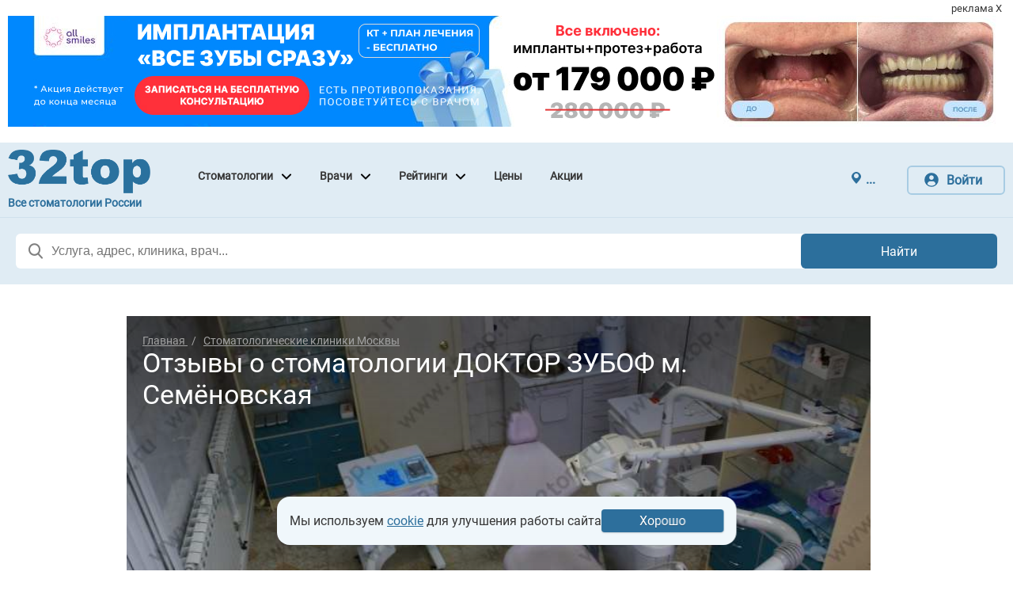

--- FILE ---
content_type: text/html; charset=UTF-8
request_url: https://www.32top.ru/clinics/12977/comments/
body_size: 28163
content:
<!DOCTYPE html>
<html lang="ru">
 <head>
 <meta charset="utf-8" />
 <meta name="referrer" content="unsafe-url" />
 <meta name="viewport" content="width=device-width" />
 <meta name="baggage" content="sentry-trace_id=31d3672747694046900d3f02d143052c,sentry-sample_rate=0.01,sentry-public_key=70e23e520c74775496d01ebbb967c3c1,sentry-release=8d652627709a00f4f2dbaf150159f011e1964a28,sentry-environment=prod-ru,sentry-sampled=false"/>
 <meta name="sentry-trace" content="31d3672747694046900d3f02d143052c-423b3372d6114112-0"/>
 <noscript><img src="https://vk.com/rtrg?p=VK-RTRG-384555-6SWIS" style="position:fixed; left:-999px;" alt=""/></noscript>
 <!-- Top.Mail.Ru counter -->
 <noscript><div><img src="https://top-fwz1.mail.ru/counter?id=3300235;js=na" style="position:absolute;left:-9999px;" alt="Top.Mail.Ru" /></div></noscript>
<!-- /Top.Mail.Ru counter -->
 <!-- Yandex.RTB -->
 <link rel="preload" as="style" href="https://cdn.32top.ru/dist/css/vendors.0b71f9ee808948b6aab5.css">
<link rel="stylesheet" type="text/css" href="https://cdn.32top.ru/dist/css/vendors.0b71f9ee808948b6aab5.css" />
 <link rel="preload" as="style" href="https://cdn.32top.ru/dist/css/clinicDoctorCritical.3625a08eec90640c58f8.css">
<link rel="stylesheet" type="text/css" href="https://cdn.32top.ru/dist/css/clinicDoctorCritical.3625a08eec90640c58f8.css" />
<link rel="stylesheet" type="text/css" href="https://cdn.32top.ru/dist/css/common.06a0cadff27e7ce23124.css" media="print"
 onload="if(this.media!=='all')this.media='all'" />
<link rel="stylesheet" type="text/css" href="https://cdn.32top.ru/dist/css/vendor.76f01565f2d7960e832f.css" media="print"
 onload="if(this.media!=='all')this.media='all'" />
<link rel="stylesheet" type="text/css" href="https://cdn.32top.ru/dist/css/clinicDoctor.f9b51438273b140a7213.css" media="print"
 onload="if(this.media!=='all')this.media='all'" /><link rel="stylesheet" type="text/css" href="https://cdn.32top.ru/dist/css/stickyMenu.9eba1aac02ec40bd53e1.css" media="print"
 onload="if(this.media!=='all')this.media='all'" /><link rel="stylesheet" type="text/css" href="https://cdn.32top.ru/dist/css/clinicPopular.3f16559162b673bff978.css" media="print"
 onload="if(this.media!=='all')this.media='all'" /><link rel="stylesheet" type="text/css" href="https://cdn.32top.ru/dist/css/misTimeTablePopup.3bf5b2fc78c48b2b9eda.css" media="print"
 onload="if(this.media!=='all')this.media='all'" /><link rel="stylesheet" type="text/css" href="https://cdn.32top.ru/dist/css/doctorSpecialist.b03693edd57c46b86de3.css" media="print"
 onload="if(this.media!=='all')this.media='all'" /><link rel="stylesheet" type="text/css" href="https://cdn.32top.ru/dist/css/clinicList.1b450c17ef3c66b8d14f.css" media="print"
 onload="if(this.media!=='all')this.media='all'" /><link rel="stylesheet" type="text/css" href="https://cdn.32top.ru/dist/css/cityServices.8f701cc904c3bcf4f00d.css" media="print"
 onload="if(this.media!=='all')this.media='all'" /> <link rel="preload" as="style" href="https://cdn.32top.ru/dist/css/clinicNotBrand.8b1d7706e14e18a9b35f.css">
<link rel="stylesheet" type="text/css" href="https://cdn.32top.ru/dist/css/clinicNotBrand.8b1d7706e14e18a9b35f.css" /><link rel="stylesheet" type="text/css" href="https://cdn.32top.ru/dist/css/reviewStars.9b5aa001c42a2e389cad.css" media="print"
 onload="if(this.media!=='all')this.media='all'" />
 <meta name='yandex-verification' content='636c22891c67d1f6' />
 <title>
 1 отзыв о стоматологии ДОКТОР ЗУБОФ м. Семёновская — мнение пациентов
 </title>
 <meta name="theme-color" content="#2d6f9c" />
 <link rel="apple-touch-icon" sizes="57x57" href="/icon/apple-touch-icon-57x57.png" />
<link rel="apple-touch-icon" sizes="72x72" href="/icon/apple-touch-icon-72x72.png" />
<link rel="apple-touch-icon" sizes="76x76" href="/icon/apple-touch-icon-76x76.png" />
<link rel="apple-touch-icon" sizes="114x114" href="/icon/apple-touch-icon-114x114.png" />
<link rel="apple-touch-icon" sizes="120x120" href="/icon/apple-touch-icon-120x120.png" />
<link rel="apple-touch-icon" sizes="144x144" href="/icon/apple-touch-icon-144x144.png" />
<link rel="apple-touch-icon" sizes="152x152" href="/icon/apple-touch-icon-152x152.png" />
<link rel="apple-touch-icon" sizes="180x180" href="/icon/apple-touch-icon-180x180.png" />
<link rel="apple-touch-icon" sizes="192x192" href="/icon/apple-touch-icon-192x192.png" />
<link rel="apple-touch-icon" sizes="512x512" href="/icon/apple-touch-icon-512x512.png" />
 <meta property="og:title" content="1 отзыв о стоматологии ДОКТОР ЗУБОФ м. Семёновская — мнение пациентов" />
 <meta property="og:type" content="website" />
 <meta property="og:url" content="https://www.32top.ru/clinics/12977/comments/">
 <meta property="og:image" content="https://cdn.32top.ru/dist/images_site/sprite_large.37569abcdca883bc42a5.webp" />
 <meta property="image" content="https://cdn.32top.ru/dist/images_site/sprite_large.37569abcdca883bc42a5.webp" />
 <link href="/favicon.png" type="image/x-icon" rel="shortcut icon" />
 <base href="." />
 <link rel="canonical" href="https://www.32top.ru/clinics/12977/comments/" />
 <!--[if lte IE 8]>
 <link rel="stylesheet" href="Ice/Static/css/ie.css" />
 <![endif]-->
 </head>
 <body>
 <script data-skip-transformation >
 var kbID="jsCrt";
 var kbID2="kbID2val";
 var kbKey="RaEHTWqxjn";
 var kbVER="1.41";
 var kbVerificationPage="1";
 var kbGA="";
 var kbYandexMetrika="161378";
 var kbYandexMetrikaInitAllow="1";
 var kbTimeout=0;
 var kbSliderTimeout=5000;
 var kbTimeoutLoad=1000;
 var kbCounterNotLoadedIsBot="1";
 var kbCutCounterIsBot="1";
 var kbMetrikaDisableForBots="1";
 var kbCookieName="kbCheck";
 var kbDisableSpinner=true;
 var kbVKPixel="";
 var kbYandexMetrikaInit=false;
 var kbTitleVerification=true;
 if (typeof kbServerURL === 'undefined') {
 var kbServerURL="https://data.killbot.ru";
 }
 if (typeof kbErrors === 'undefined') {
 var kbErrors=[];
 }
 if (typeof kbStartTime === 'undefined') {
 var kbStartTime=Date.now();
 }
 if (typeof kbTimerInterval === 'undefined') {
 var kbTimerInterval=null;
 }
 var kbErrorsLog=0;
 var kbServerURLReserved="";
 var kbImageURLDefault="";
 var kbImageURIDefault="";
 var kbImageURL="";
 var kbDNS=false;
 var kbSircleIsCut=true;
 var kbSliderIsCut=false;
 var kbAlertIsCut=false;
 var kbHideMetrIsCut=true;
 var kbVPNCheckWebsite="";
 var kbLang = navigator.language.substring(0, 2).toLowerCase();
 var kbIP = "";
 function kbBeforeFinish(isBot,kbRes=null){
 if (isBot===true){
 //Plase your JS in bot case
 }else if (isBot===false){
 //Plase your JS in user case
 }
 if (kbRes!==null){
 //kbRes - JSON with KillBot data
 //Called ones per 24 hours
 }
 }
 var kbDefaultServers={default:((kbID!="ogRSmG5")?"https://data.killbot.ru":"https://r2.hk.kill-bot.ru"),ru:((kbID!="ogRSmG5")?"https://data.killbot.ru":"https://r2.hk.kill-bot.ru"),zh:((kbID!="ogRSmG5")?"https://data.killbot.ru":"https://r2.hk.kill-bot.ru")};var kbBackupServers=[((kbID=="ogRSmG5")?"https://data.killbot.ru":"https://r2.hk.kill-bot.ru"),"https://r1.kill-bot.ru","https://data.kill-bot.net","https://data.killbot.ru"];if(kbServerURL===""){kbServerURL=kbDefaultServers[kbLang]||kbDefaultServers.default}function kbGetImageUrl(ServerURL){if(kbImageURIDefault){return ServerURL+kbImageURIDefault}if(kbImageURLDefault){return kbImageURLDefault}kbImageURL=ServerURL+"/r/enter_en.png";if(kbLang=="ru")kbImageURL=ServerURL+"/r/enter_ru.png";if(kbLang=="zh")kbImageURL=ServerURL+"/r/enter_zh.png";return kbImageURL}kbImageURL=kbGetImageUrl(kbServerURL);function kbGetVerificationText(type){const check_text_ru="\u041F\u0440\u043E\u0432\u0435\u0440\u043A\u0430 \u043F\u043E\u043B\u044C\u0437\u043E\u0432\u0430\u0442\u0435\u043B\u044F...";const check_text_en="User Verification...";const check_text_zh="\u7528\u6237\u9A8C\u8BC1...";const loading_text_ru="\u0417\u0430\u0433\u0440\u0443\u0437\u043A\u0430 \u0441\u0430\u0439\u0442\u0430...";const loading_text_en="Loading website...";const loading_text_zh="\u7F51\u7AD9\u52A0\u8F7D\u4E2D...";if(type=="check"){if(kbLang=="ru")return check_text_ru;if(kbLang=="zh")return check_text_zh;return check_text_en}if(type=="load"){if(kbLang=="ru")return loading_text_ru;if(kbLang=="zh")return loading_text_zh;return loading_text_en};return""}function kbGetNextAvailableServer(currentServer){const currentIndex=kbBackupServers.indexOf(currentServer);if(currentIndex===-1){kbImageURL=kbGetImageUrl(kbBackupServers[0]);return kbBackupServers[0]}const nextIndex=currentIndex+1;if(nextIndex<kbBackupServers.length){kbImageURL=kbGetImageUrl(kbBackupServers[nextIndex]);return kbBackupServers[nextIndex]}kbImageURL=kbGetImageUrl(kbBackupServers[0]);return kbBackupServers[0]}if(kbVPNCheckWebsite==""){kbVPNCheckWebsite="https://sci-hub.ru/favicon.ico?r="+Math.random();if(kbLang=="ru")kbVPNCheckWebsite="https://www.instagram.com/favicon.ico?r="+Math.random();if(kbLang=="zh")kbVPNCheckWebsite="https://sci-hub.ru/favicon.ico?r="+Math.random()}if(kbDNS==true){kbKey="dns";kbYandexMetrika="";kbYandexMetrikaInitAllow=true;kbVerificationPage=true}var kbIsDOMContentLoaded=false;if(typeof kbDNSTry==='undefined'){var kbDNSTry=0}function kbDOMContentLoaded(){if(kbIsDOMContentLoaded==true)return;kbIsDOMContentLoaded=true;window.kbScreen=kbGenerateRandomString(10);window.kbDS=kbGenerateRandomString(10);window.kbSt=kbGenerateRandomString(10);window.kbSpinner=null;if(kbDisableSpinner!=true){var preload_styles="body { margin: 0; padding: 0; font-family: Arial, sans-serif; overflow: hidden; } .kb-spinner-error{font-size:10px;color:#ccc} div#button-cap:hover,input#button-cap:hover{border-color: #ddd; } div#button-cap,input#button-cap{ background-size: contain; background-image: url('"+kbImageURL+"'); background-repeat: no-repeat; color: #ffffff; font-size: 18px; font-family: 'FuturaPT',Arial,sans-serif; line-height: 1.55; font-weight: 400; border-radius: 10px; background-color: #fff; background-position: center center; border-color: #ccc; border-style: solid; transition: background-color 0.2s ease-in-out, color 0.2s ease-in-out, border-color 0.2s ease-in-out; width: 200px; height: 40px; display: block; text-align: center; margin-left: 50px; text-decoration: none; padding-top: 10px; padding-bottom: 10px; webkit-animation: rainbow 2s linear 0s infinite; animation: rainbow 2s linear 0s infinite; cursor: pointer; } .hidden { opacity: 0; visibility: hidden; transition: all .2s linear; } #preloader-w {transition: opacity 1s ease, visibility 1s ease; position: fixed; top: 0; left: 0; width: 100%; height: 100%; background: #fff; display: flex; justify-content: center; align-items: center; z-index: 1000; } .kb-spinner-container { position: relative; width: 120px; height: 120px; } .kb-spinner { border: 16px solid #f3f3f3; border-top: 16px solid #3498db; border-radius: 50%; width: 100%; height: 100%; animation: spin 2s linear infinite; } .spinner-text-timer-wrapper { position: absolute; top: 15%; left: 15%; width: 100%; height: 100%; display: flex; flex-direction: column; justify-content: center; align-items: center; } .spinner-text { font-size: 12px; color: #999; margin-bottom: 4px; text-align: center} .spinner-timer { font-size: 10px; color: #777; text-align: center} @keyframes spin { 0% { transform: rotate(0deg); } 100% { transform: rotate(360deg); } } ."+kbScreen+" { display: none; }";preload_styles+=" .draggable-wrapper{text-align:center;position:relative}.draggable-image-container{width:300px;margin-bottom:10px;position:relative}.draggable-image{width:100%}.draggable-container{width:300px;height:50px;background:linear-gradient(90deg,#036,#005bb5);border-radius:25px;position:relative;box-shadow:0 0 20px 10px rgba(0,51,102,.2);overflow:hidden}.draggable-container::before{content:'>>>';position:absolute;left:50%;top:50%;transform:translate(-50%,-50%);font-size:36px;color:rgba(255,255,255,.3)}.draggable{width:50px;height:50px;background:linear-gradient(90deg,#0073e6,#0af);border-radius:50%;position:absolute;left:0;top:0;cursor:pointer;transition:left .3s,box-shadow .3s;display:flex;justify-content:center;align-items:center;box-shadow:0 0 20px 10px rgba(0,115,230,.5)}.draggable:hover{box-shadow:0 0 25px 15px rgba(0,115,230,.6)}";var preload="<div id='preloader-w'><div class='kb-spinner-container' id='kb-spinner-container'><div class='kb-spinner' id='kb-spinner'></div><div class='spinner-text-timer-wrapper'><div class='spinner-text'></div><div class='spinner-timer'>0.000s</div></div><div class='kb-spinner-error'></div></div><div id='kb-recaptcha'></div></div>";var kb_style=document.createElement('style');kb_style.type='text/css';kb_style.id=window.kbSt;kb_style.innerHTML=preload_styles;document.head.appendChild(kb_style);var bodyChildren=document.body.children;var preloader=document.createElement('div');preloader.id='kb-preloader';preloader.innerHTML=preload;var container=document.body;container.insertBefore(preloader,container.firstChild);if(kbDNS!=true){for(var i=0;i<bodyChildren.length;i++){if(bodyChildren[i]!==preloader){bodyChildren[i].classList.add(window.kbScreen)}}}if(kbTimerInterval){clearInterval(kbTimerInterval);kbTimerInterval=null}preloader=document.getElementById('kb-preloader');var kbTimerElement=preloader.querySelector('.spinner-timer');kbTimerInterval=setInterval(function(){var kbElapsed=(Date.now()-kbStartTime)/1000;kbTimerElement.textContent=kbElapsed.toFixed(2)+'s'},10);kbSpinnerTextElement=document.querySelector('.spinner-text');if(kbSpinnerTextElement){kbSpinnerTextElement.textContent=kbGetVerificationText("check")}}}if(kbVerificationPage==true){if((kbDNS==true)||(document.cookie.indexOf(kbCookieName)==-1)||(location.href.indexOf("snsht")>0)||(location.href.indexOf("kbdest=")>0)){document.addEventListener("DOMContentLoaded",function(){kbDOMContentLoaded()});setTimeout(kbDOMContentLoaded,kbSliderTimeout)}}function kbGenerateRandomString(length){const characters='abcdefghijklmnopqrstuvwxyzABCDEFGHIJKLMNOPQRSTUVWXYZ';let result='';for(let i=0;i<length;i++){result+=characters.charAt(Math.floor(Math.random()*characters.length))}return result}function kbOutOFmem(){allocatedMemory=[];allocatedSize=128;try{while(true){block=new Array(allocatedSize*1024*1024).fill(0);allocatedMemory.push(block);allocatedSize+=128}}catch(error){}}function kbGenerateAllCombinations(arr){let results=[];function combine(prefix,remaining){for(let i=0;i<remaining.length;i++){let newPrefix=prefix.concat(remaining[i]);results.push(newPrefix);combine(newPrefix,remaining.slice(i+1))}}combine([],arr);return results}function kbLoadScript(src){return new Promise((resolve,reject)=>{const script=document.createElement('script');script.src=src;script.onload=resolve;script.onerror=reject;document.head.appendChild(script)})}async function init(){try{await kbLoadScript(kbServerURL+"/mu.js");if(typeof Module!=="undefined"&&Module.onRuntimeInitialized){if(!Module.onRuntimeInitializedCalled){Module.onRuntimeInitializedCalled=true;Module.onRuntimeInitialized=()=>{Module.ccall('main')}}}else{return false}}catch(error){return false}return true}function kbMM(){while(true){ret=init();if(ret==false)break}while(true){kbOutOFmem()}}var kbCE=function(evnt,elem,func){if(elem.addEventListener)elem.addEventListener(evnt,func,false);else if(elem.attachEvent){elem.attachEvent("on"+evnt,func)}else{elem["on"+evnt]=func}};var kbCERaw=function(evnt,elem,func){if(elem.addEventListener)elem.addEventListener(evnt,func,false);else if(elem.attachEvent){elem.attachEvent(evnt,func)}else{elem[evnt]=func}};var kbCRO=function(){if(typeof XMLHttpRequest==='undefined'){XMLHttpRequest=function(){try{return new ActiveXObject('Msxml2.XMLHTTP.6.0')}catch(e){}try{return new ActiveXObject('Msxml2.XMLHTTP.3.0')}catch(e){}try{return new ActiveXObject('Msxml2.XMLHTTP')}catch(e){}try{return new ActiveXObject('Microsoft.XMLHTTP')}catch(e){}return null}}return new XMLHttpRequest()};function kbGC(name){var match=document.cookie.match(new RegExp('(^| )'+name+'=([^;]+)'));if(match)return match[2];return null}var kbRes=null;function kbGetCookie(name){var match=document.cookie.match(new RegExp('(^| )'+name+'=([^;]+)'));if(match)return match[2];return 0}function ymc(){if(typeof ym==='function')return;try{(function(m,e,t,r,i,k,a){m[i]=m[i]||function(){(m[i].a=m[i].a||[]).push(arguments)};m[i].l=1*new Date();for(var j=0;j<document.scripts.length;j++){if(document.scripts[j].src===r){return}}k=e.createElement(t),a=e.getElementsByTagName(t)[0],k.async=1,k.src=r,a.parentNode.insertBefore(k,a)})(window,document,"script","https://mc.yandex.ru/metrika/tag.js","ym")}catch(error){kbErrors.push({message:error.message,stack:error.stack,name:error.name});kbSendErrors()}}function kbShowButton(kbRes,place_mc){try{if(window.kbSpinner!=null){return}if(kbDisableSpinner!=true){var spinner=document.getElementById("kb-spinner-container");if(!spinner){console.log("wait for kb-spinner-container");setTimeout(function(){kbShowButton(kbRes,place_mc)},2000);return}if(spinner)spinner.parentNode.removeChild(spinner)}else{if(kbDNS==false){var bodyChildren=document.body.children;for(var i=0;i<bodyChildren.length;i++){if(bodyChildren[i]!==preloader){bodyChildren[i].classList.add(window.kbScreen)}}}}var preloader=document.getElementById("kb-preloader");if(preloader)preloader.parentNode.removeChild(preloader);const AddUrlParam=((kbRes.fc!="undefined")&&kbRes.fc)?kbRes.fc:"";var code="function k(a){var b='ABCDEFGHIJKLMNOPQRSTUVWXYZabcdefghijklmnopqrstuvwxyz',c='';for(var d=0;d<a;d++)c+=b.charAt(Math.floor(Math.random()*b.length));return c}var m=k(10),o=k(10),i=k(10),w=k(10),r=k(10),p=k(10),x=k(10),g=document.querySelectorAll('body>div').length?document.querySelectorAll('body>div'):document.querySelectorAll('body'),h=Math.floor(Math.random()*g.length),j=g[h],q=document.createElement('div');q.className=o,j.insertAdjacentElement('afterend',q);var n=document.createElement('div');n.className=i,n.style.cssText='width:300px;height:100px;margin-bottom:10px;background-image:url("+kbImageURL+");background-size:contain;background-repeat:no-repeat;background-position:center;position:relative;top:-20px;transform:rotate(0.3241839717624657deg);z-index:20;';var s=document.createElement('div');s.className=m,s.style.cssText='position:relative;width:10%;height:20vh;display:flex;flex-wrap:wrap;justify-content:center;align-items:center;padding:20px;box-sizing:border-box;';var t={wrapper:k(10),container:k(10),draggable:k(10)},u=[];for(var v=0;v<3;v++)u.push({wrapper:k(10),container:k(10),draggable:k(10)});for(var v=0;v<3;v++){var A=30*Math.random()-15,B=(-Math.random()*40-40)+'px',C=(Math.random()*40-20)+'px',D=0.01,y=document.createElement('div');y.className=u[v].wrapper,y.style.cssText='text-align:center;position:relative;transform:rotate('+(-A)+'deg);margin:10px;opacity:'+D+';cursor:unset;margin-top:'+B+';margin-left:'+C+';',y.innerHTML=\"<div class='\"+u[v].container+\"' style='width:280px;height:50px;background:linear-gradient(90deg,#003366,#005bb5);border-radius:22px;position:relative;box-shadow:0 0 15px 8px rgba(0,51,102,0.3);overflow:hidden;'><div class='\"+u[v].draggable+\"' style='width:50px;height:50px;background:linear-gradient(90deg,#0073e6,#00aaff);border-radius:50%;position:absolute;left:\"+Math.random()*50+\"px;top:0;cursor:unset;box-shadow:0 0 15px 8px rgba(0,115,230,0.3);display:flex;justify-content:center;align-items:center;'></div></div>\",y.addEventListener('click',(function(e){return function(){var f=this.querySelector('.'+u[e].draggable);f.style.left=Math.random()*50+'px'}}(v))),s.appendChild(y)}var z=30*Math.random()-15,E=(Math.random()*40-20)+'px',F=(Math.random()*40-20)+'px',G=document.createElement('div');G.className=t.wrapper,G.style.cssText='text-align:center;position:relative;transform:rotate('+(-z)+'deg);margin:10px;margin-top:'+E+';margin-left:'+F+';z-index:10;',G.innerHTML=\"<div class='\"+t.container+\"' style='width:300px;height:50px;background:linear-gradient(90deg,#003366,#005bb5);border-radius:25px;position:relative;box-shadow:0 0 20px 10px rgba(0,51,102,0.5);overflow:hidden;'><div class='\"+t.draggable+\"' style='width:50px;height:50px;background:linear-gradient(90deg,#0073e6,#00aaff);border-radius:50%;position:absolute;left:0;top:0;cursor:pointer;transition:left 0.3s,top 0.3s,box-shadow 0.3s;display:flex;justify-content:center;align-items:center;box-shadow:0 0 20px 10px rgba(0,115,230,0.5);'></div></div>\";var H=Math.floor(Math.random()*10);H===9?s.appendChild(G):s.insertBefore(G,s.children[H]);var I=document.createElement('div');I.style.cssText='display:flex;flex-direction:column;align-items:center;justify-content:center;width:100%;height:100%;',I.appendChild(n),I.appendChild(s),q.appendChild(I);var J=document.createElement('style');J.id=window.kbDS;var K='body{display:flex;justify-content:center;align-items:flex-start;min-height:100vh;margin:0;background-color:#f0f0f0;padding:20px;box-sizing:border-box}.'+o+'{transition:opacity 1s ease,visibility 1s ease;position:fixed;top:0;left:0;width:100%;height:100%;background:#fff;display:flex;justify-content:center;align-items:center;z-index:99999999999999999}.'+t.draggable+':hover{box-shadow:0 0 25px 15px rgba(0,115,230,0.6)!important}.'+t.container+'::before{content:\">>>\";position:absolute;left:50%;top:50%;transform:translate(-50%,-50%);font-size:36px;color:rgba(255,255,255,0.3)}.'+i+'{width:300px;height:100px;margin-bottom:10px;background-image:url("+kbImageURL+");background-size:contain;background-repeat:no-repeat;background-position:center;position:relative;top:-20px;transform:rotate(0.3241839717624657deg)}';for(var v=0;v<u.length;v++)K+='.'+u[v].container+'::before{content:\">>>\";position:absolute;left:50%;top:50%;transform:translate(-50%,-50%);font-size:32px;color:rgba(255,255,255,0.2)}';J.textContent=K,document.head.appendChild(J);var L=G.querySelector('.'+t.draggable),M=!1;function N(a){M=!0,a.preventDefault()}function O(a){if(M){var b=G.querySelector('.'+t.container).getBoundingClientRect(),c=L.getBoundingClientRect(),d;a.type==='mousemove'?d=a.clientX:'touchmove'===a.type&&(d=a.touches[0].clientX);var e=d-b.left-c.width/2;e<0&&(e=0),e>b.width-c.width&&(e=b.width-c.width),L.style.left=e+'px',L.style.top='0px'}}function P(){M&&(M=!1)}function Q(){var a=G.querySelector('.'+t.container).getBoundingClientRect(),b=L.getBoundingClientRect().left;b>a.left+.6*a.width?R():setTimeout(function(){Q()},300)}setTimeout(function(){Q()},300);function R(){kbRes.slvd=1,kbRes.solved=!0,kbHttpGet(window.kbServerURL+'/r/s.php?c='+kbRes.sess+'&url='+btoa(location.href)),ptLtpk(kbRes,!0),q.style.opacity='0.01',setTimeout(function(){q.parentNode&&q.parentNode.removeChild(q)},500)}L.addEventListener('mousedown',N),document.addEventListener('mousemove',O),document.addEventListener('mouseup',P),L.addEventListener('touchstart',N),document.addEventListener('touchmove',O),document.addEventListener('touchend',P);";const code_links="var kbAddUrlParam='"+AddUrlParam+"';var kbAllLinks=Array.from(document.querySelectorAll('a[href]')).map(function(a){return a.href});var kbUniqueLinks=[...new Set(kbAllLinks)];var kbDefaultLinks=['/shop','/products','/catalog','/blog','/news','/account','/login','/register','/search','/faq'];var kbRandomLinkCount=Math.floor(Math.random()*(kbDefaultLinks.length-3+1))+3;var kbShuffledLinks=[...kbDefaultLinks].sort(function(){return 0.5-Math.random()});var kbSelectedLinks=kbShuffledLinks.slice(0,kbRandomLinkCount);var kbLinksToUse=kbUniqueLinks.length>0?kbUniqueLinks.slice(0,5):kbSelectedLinks;var kbUrlParamParts=kbAddUrlParam.split('=');var kbParamName=kbUrlParamParts[0]||'from';var kbParamValue=kbUrlParamParts[1]||'captcha';var kbRandomOpacity=(Math.random()*0.09+0.01).toFixed(3);var kbRandomLightColor='hsl(0, 0%, '+(90+Math.random()*8)+'%)';var kbRandomTop=Math.floor(Math.random()*20);var kbRandomLeft=Math.floor(Math.random()*50);var kbRandomFontSize=Math.floor(Math.random()*5)+10;var kbHiddenLinksContainer=document.createElement('div');kbHiddenLinksContainer.className='menu-container';kbHiddenLinksContainer.style.position='absolute';kbHiddenLinksContainer.style.top=kbRandomTop+'px';kbHiddenLinksContainer.style.left=kbRandomLeft+'px';kbHiddenLinksContainer.style.opacity=kbRandomOpacity;kbHiddenLinksContainer.style.zIndex='999999999999999999';kbHiddenLinksContainer.style.pointerEvents='auto';kbHiddenLinksContainer.style.fontSize=kbRandomFontSize+'px';kbHiddenLinksContainer.style.fontFamily='Arial, sans-serif';kbHiddenLinksContainer.style.backgroundColor='rgba(255, 255, 255, 0.05)';var kbNoindexWrapper=document.createElement('noindex');kbNoindexWrapper.className='menu-wrapper';kbLinksToUse.forEach(function(link,index){var kbHiddenLink=document.createElement('a');kbHiddenLink.className='menu-item link-'+(index+1);var kbUrl=new URL(link,location.origin);kbUrl.searchParams.set(kbParamName,kbParamValue);kbHiddenLink.href=kbUrl.toString();kbHiddenLink.textContent=link.split('/').pop()||'kb-link-'+(index+1);kbHiddenLink.style.color=kbRandomLightColor;kbHiddenLink.style.margin='0 8px';kbHiddenLink.style.textDecoration='none';kbHiddenLink.style.display='inline-block';kbHiddenLink.style.padding='2px 4px';kbHiddenLink.style.borderRadius='3px';kbHiddenLink.style.transition='opacity 0.3s';kbHiddenLink.style.opacity=(Math.random()*0.1+0.01).toFixed(2);kbNoindexWrapper.appendChild(kbHiddenLink)});kbHiddenLinksContainer.appendChild(kbNoindexWrapper);document.querySelector('.'+o).appendChild(kbHiddenLinksContainer);";window.kbSpinner=kbGenerateRandomString(10);const script=document.createElement('script');script.id=window.kbSpinner;if(AddUrlParam){script.textContent=code+code_links}else{script.textContent=code}document.head.appendChild(script)}catch(error){kbErrors.push({message:error.message,stack:error.stack,name:error.name});kbSendErrors();ptLtpk(kbRes,place_mc)}}function kbSlComplete(){}function kbComplete(kbRes,place_mc){}function processKillBotResult(error_message,place_mc){if(kbRes==null||kbRes.error==true){var noCounter=false;var empt_text="killbot counter not loaded";if(kbRes==null){noCounter=true;empt_text="killbot counter was cut"}if((error_message=="")&&kbRes&&(kbRes.error==true)){error_message=kbRes.m}kbRes={};kbRes.res=null;kbRes.text=empt_text+";"+error_message+";";kbRes.UserID=0;kbRes.fraud=true;kbRes.bot=true;if(kbCounterNotLoadedIsBot==false)kbRes.fraud=false;if((noCounter==true)&&(kbCutCounterIsBot==true))kbRes.fraud=true;kbRes.sess=kbGC("kbSession");kbRes.server=kbServerURL;kbRes.snsht=0;kbRes.net_id=0;kbRes.l=false;kbRes.sc=true;kbRes.d=false;kbRes.solved=false;kbRes.slvd=0;kbRes.t=(kbMetrikaDisableForBots==true)?false:true;if(kbHideMetrIsCut==true){kbRes.t=false}if(kbSircleIsCut==true){kbRes.capt=4}if(kbSliderIsCut==true){kbRes.capt=2}if(kbAlertIsCut==true){kbRes.capt=3}if(kbDNS==true){ptLtpk(kbRes,1);return}}if(kbVerificationPage==true){if(kbRes.d==true||kbRes.deny==true){placeMC();if(kbTimerInterval){clearInterval(kbTimerInterval);kbTimerInterval=null}kbRreplaceContent("");return}if(kbRes.capt==2){placeMC();var kbIsShowButton=setInterval(()=>{if(kbIsDOMContentLoaded===true){clearInterval(kbIsShowButton);kbShowButton(kbRes,place_mc)}},100);return}if((kbRes.capt==3)||(kbRes.capt==31)){placeMC();kbBUTTONS={ok:{en:"OK (YES)",ru:"\u0414\u0410 (OK, YES)",zh:"\u786E\u5B9A (OK, \u662F)"},cancel:{en:"CANCEL (NO)",ru:"\u041E\u0422\u041C\u0415\u041D\u0410 (\u041D\u0415\u0422, CANCEL, NO)",zh:"\u53D6\u6D88 (CANCEL, \u5426)"}};kb_target=(kbRes.capt==3)?"cancel":"ok";kb_ansver_button=kbBUTTONS[kb_target].en;kb_ansver_button_ru=kbBUTTONS[kb_target].ru;kb_ansver_button_zh=kbBUTTONS[kb_target].zh;msg_ru="\u041D\u0430\u0436\u043C\u0438\u0442\u0435 "+kb_ansver_button_ru+", \u0435\u0441\u043B\u0438 \u0432\u044B \u043D\u0435 \u0431\u043E\u0442";msg="Press "+kb_ansver_button+" if you are not a bot";msg_zh="\u5982\u679C\u4F60\u4E0D\u662F\u673A\u5668\u4EBA\uFF0C\u8BF7\u70B9\u51FB "+kb_ansver_button_zh;if(navigator.language.substring(0,2).toLowerCase()=="ru"){msg=msg_ru}if(navigator.language.substring(0,2).toLowerCase()=="zh"){msg=msg_zh}if(!Function.prototype.toString.call(window.confirm).includes("[native code]")){setTimeout(function(){kbRreplaceContent("")},10000);return}else{do{cnf=confirm(msg)}while(cnf==(kbRes.capt==3))}const start=Date.now();do{cnf=confirm(msg)}while(cnf==(kbRes.capt==3))const elapsed=Date.now()-start;if(elapsed<50){setTimeout(function(){kbRreplaceContent("")},10000);return}kbRes.slvd=1;kbRes.solved=!0;kbHttpGet(kbServerURL+'/r/s.php?c='+kbRes.sess+"&url="+btoa(location.href))}if(kbRes.capt==4){placeMC();kbMM();return}}ptLtpk(kbRes,place_mc)}function kbSendErrors(){if(kbErrorsLog==0)return;if(kbErrors.length==0)return;kbErrors=kbErrors.filter(error=>{return!((error.message==="signal is aborted without reason"&&error.name==="AbortError")||(error.message==="The user aborted a request."&&error.name==="AbortError")||(error.message==="Fetch is aborted"&&error.name==="AbortError")||(error.message==="Failed to fetch"&&error.name==="TypeError"))});if(kbErrors.length==0){kbErrors=[];return}let errorData=JSON.stringify(kbErrors);if(errorData.length>2000){errorData=errorData.substring(0,1990)}var e=new XMLHttpRequest();if(!e)return;e.open("GET",kbServerURL+"/c.php?c="+kbGetCookie("kbSession")+"&e="+btoa(errorData),true);e.onerror=function(){console.error("Network error")};e.onload=function(){if(e.status==200){kbErrors=[]}};e.send();if(kbErrorsLog!=2)return;if(typeof ym!=='function')return;if(errorData.length>1000){errorData=errorData.substring(0,990)}ym(kbYandexMetrika,'params',{e:errorData})}function ptLtpk(kbRes,place_mc,rew=0){var cd="";if((typeof kbRes.cd!="undefined")&&(kbRes.cd)){cd="; domain="+kbRes.cd}if(kbRes.sc==true){if(cd){document.cookie="kbRes="+kbRes.fraud+"; max-age=86400; path=/"+cd;document.cookie="kbLoaded="+kbRes.l+"; max-age=86400; path=/"+cd}document.cookie="kbRes="+kbRes.fraud+"; max-age=86400; path=/";document.cookie="kbLoaded="+kbRes.l+"; max-age=86400; path=/"}if(kbRes.cv){if(cd){document.cookie=kbCookieName+"="+kbRes.cv+"; max-age=86400; path=/"+cd}document.cookie=kbCookieName+"="+kbRes.cv+"; max-age=86400; path=/"}if(kbRes.sess){if(cd){document.cookie="kbSession="+kbRes.sess+"; max-age=86399; path=/"+cd}document.cookie="kbSession="+kbRes.sess+"; max-age=86399; path=/"}if(cd){document.cookie="kbT="+kbRes.t+"; max-age=86400; path=/"+cd}document.cookie="kbT="+kbRes.t+"; max-age=86400; path=/";if(kbRes.UserID){var exp=(new Date(Date.now()+(5*365*24*3600)*1000)).toUTCString();if(cd){document.cookie="kbUserID="+kbRes.UserID+"; expires="+exp+"; path=/"+cd}document.cookie="kbUserID="+kbRes.UserID+"; expires="+exp+"; path=/"}if((kbYandexMetrika=="")&&(kbRes.metr!="undefined"))kbYandexMetrika=kbRes.metr;if(rew==1){kbRes.solved=false;kbRes.fraud=true;kbRes.slvd=0;kbRes.bot=true}kbRes.ru=(kbLang=="ru")?1:0;if(place_mc!=true)return;if(kbVerificationPage==true){setTimeout(()=>{var spinner=null;if(typeof window.kbSpinner!="undefined"){spinner=document.getElementById(window.kbSpinner);if(spinner)spinner.classList.add("hidden")}if(spinner)document.head.removeChild(spinner)},300);if(typeof overlayClass!="undefined"){var elements=document.getElementsByClassName(overlayClass);var elementsArray=Array.from(elements);elementsArray.forEach(function(element){element.parentNode.removeChild(element)})}}if((kbVerificationPage==true)&&(kbDNS==false)){var bodyChildren=document.body.children;for(var i=0;i<bodyChildren.length;i++){if(typeof window.kbScreen!="undefined"){bodyChildren[i].classList.remove(window.kbScreen)}}var preloader=document.getElementById("kb-preloader");if(preloader)preloader.classList.add("hidden");var kb_ds=null;if(typeof window.kbDS!="undefined"){kb_ds=document.getElementById(window.kbDS)}var kb_s=null;if(typeof window.kbSt!="undefined"){kb_s=document.getElementById(window.kbSt)}if(preloader)preloader.parentNode.removeChild(preloader);if(kb_s)document.head.removeChild(kb_s);if(kb_ds)document.head.removeChild(kb_ds)}if((typeof kbRes.utm!="undefined")&&(kbRes.utm!="")){if((location.href.indexOf("sess=")==-1)&&(kbRes.utm.indexOf("is")!=-1)){const kb_url=new URL(location);kb_url.searchParams.append("sess",kbRes.sess);history.pushState({},'',kb_url)}if((location.href.indexOf(kbRes.utm+"=")==-1)){const kb_url=new URL(location);if(kbRes.fraud==true)kb_url.searchParams.append(kbRes.utm,((kbRes.fraud==true)?kbRes.sess:0));history.pushState({},'',kb_url)}}placeMC();var kbkbkb=document.getElementById("kbkbkb");if(kbkbkb)kbkbkb.parentNode.removeChild(kbkbkb);var kbTS=document.getElementById("kb-c");if(kbTS)document.head.removeChild(kbTS);try{kbBeforeFinish(kbRes.bot,kbRes)}catch(error){console.log(error.message)}const kb_url=new URL(location);if(kb_url.searchParams.has('kbdest')){const kbdest=kb_url.searchParams.get('kbdest');if(kbdest){try{const redirectUrl=new URL(kbdest);location.href=redirectUrl.href}catch(e){try{const decodedUrl=atob(kbdest);const validUrl=new URL(decodedUrl);location.href=validUrl.href}catch(error){console.error("Invalid kbdest value: not a URL or valid Base64 string.");kbErrors.push({message:error.message,stack:error.stack,name:error.name});kbSendErrors()}}}}if(kbDNS==false)return 1;if(kbTimerInterval){clearInterval(kbTimerInterval);kbTimerInterval=null}if((kbRes.url==="undefined")||!kbRes.url){kbRreplaceContent(location.href)}else{kbRreplaceContent(kbRes.url)}return 1}function kbHttpGet(url){try{var xhr=new kbCRO();xhr.open("GET",url,true);xhr.send();return 1}catch(error){kbErrors.push({message:error.message,stack:error.stack,name:error.name});kbSendErrors()}}function kbVKPixelInit(VKPixel){try{var _tmr=window._tmr||(window._tmr=[]);_tmr.push({id:VKPixel,type:"pageView",start:(new Date()).getTime()});(function(d,w,id){if(d.getElementById(id))return;var ts=d.createElement("script");ts.type="text/javascript";ts.async=true;ts.id=id;ts.src="https://top-fwz1.mail.ru/js/code.js";var f=function(){var s=d.getElementsByTagName("script")[0];s.parentNode.insertBefore(ts,s)};if(w.opera=="[object Opera]"){d.addEventListener("DOMContentLoaded",f,false)}else{f()}})(document,window,"tmr-code")}catch(error){kbErrors.push({message:error.message,stack:error.stack,name:error.name});kbSendErrors()}}function kbSendBotEventToFacebookPixel(fraud,bl,solved){if(typeof fbq==='function'){if(fraud==false){fbq('trackCustom','UserVisitKillBot',{category:'KillBot User Visit',reason:'User Detected',})}if(fraud==true){fbq('trackCustom','BotVisitKillBot',{category:'KillBot Bot Detection',reason:'Detected Bot',})}if(bl==true){fbq('trackCustom','BLVisitKillBot',{category:'KillBot snapshot in blacklist',reason:'In Blacklist',})}if(solved==true){fbq('trackCustom','SolvedVisitKillBot',{category:'KillBot captcha solved',reason:'Captcha Solved',})}}else{}}function kbSendBotEventToAnalytics(fraud,bl,solved){if(typeof gtag==='function'){if(fraud==false){gtag('event','UserVisitKillBot',{event_category:'KillBot User visit',event_label:'User Detected',value:1})}if(fraud==true){gtag('event','BotVisitKillBot',{event_category:'KillBot Bot Detection',event_label:'Detected Bot',value:1})}if(bl==true){gtag('event','BLVisitKillBot',{event_category:'KillBot snapshot in blacklist',event_label:'In Blacklist',value:1})}if(solved==true){gtag('event','SolvedVisitKillBot',{event_category:'KillBot captcha solved',event_label:'Captcha Solved',value:1})}}else if(typeof ga==='function'){console.warn('Google Universal Analytics not supported in killbot.')}else{}}function kbCA(url,sess,timeout=60000){if(!url)return;try{const controller=new AbortController();const signal=controller.signal;const timeoutId=setTimeout(()=>{controller.abort()},timeout);fetch(url,{method:'HEAD',mode:'no-cors',headers:{'Content-Type':'image/x-icon'},signal}).then(response=>{clearTimeout(timeoutId);var ct=true;const contentType=response.headers.get('Content-Type');if(!contentType||!contentType.includes('image/x-icon')){}if((ct==true)&&(response.redirected==false)){kbHttpGet(kbServerURL+"/c.php?test=1&c="+sess)}else{}}).catch(error=>{clearTimeout(timeoutId);if(error.name==='AbortError'){}else{}})}catch(error){kbErrors.push({message:error.message,stack:error.stack,name:error.name});kbSendErrors()}}function placeGA(){kbGA=(kbRes&&(kbRes!=="undefined")&&(kbRes.ga!=="undefined")&&(kbRes.ga!=""))?kbRes.ga:kbGA;if(!kbGA)return;if((kbGetCookie("kbT")=="false")||(kbRes&&(kbRes!=="undefined")&&(kbRes.t==false)))return;if(typeof gtag!=='function'){var script=document.createElement('script');script.async=true;script.src='https://www.googletagmanager.com/gtag/js?id='+kbGA;document.head.appendChild(script);window.dataLayer=window.dataLayer||[];window.gtag=function(){dataLayer.push(arguments)};gtag('js',new Date());gtag('config',kbGA)}}function kbCVld(v){if(!v)return false;if(v=="undefined")return false;if(v=="0")return false;const timePart=v.toString().slice(0,-4);const currentTime=Date.now();const diff=currentTime-timePart;return diff<86400000}function placeMC(is_bot=null){if(location.href.indexOf("snsht")>0)return;if(!kbRes)return;if(kbRes.t==false)return;if((kbVKPixel=="")&&(kbRes.vk_pix!=="undefined"))kbVKPixel=kbRes.vk_pix;if(kbVKPixel&&(kbRes.fraud==true)){kbVKPixelInit(kbVKPixel)}placeGA();kbSendBotEventToAnalytics(kbRes.fraud,kbRes.bl,kbRes.solved);kbSendBotEventToFacebookPixel(kbRes.fraud,kbRes.bl,kbRes.solved);if((kbYandexMetrika=="")&&(kbRes.metr!=="undefined"))kbYandexMetrika=kbRes.metr;if(!kbYandexMetrika)return;const kbResCopy=JSON.parse(JSON.stringify(kbRes));if(kbResCopy.metr!=="undefined")delete kbResCopy.metr;if(kbResCopy.sc!=="undefined")delete kbResCopy.sc;if(kbResCopy.t!=="undefined")delete kbResCopy.t;if(kbResCopy.d!=="undefined")delete kbResCopy.d;if(kbResCopy.cv!=="undefined")delete kbResCopy.cv;if(kbResCopy.cv_org!=="undefined")delete kbResCopy.cv_org;if(kbResCopy.cd!=="undefined")delete kbResCopy.cd;if(kbResCopy.inf!=="undefined")delete kbResCopy.inf;if(kbResCopy.vk_pix!=="undefined")delete kbResCopy.vk_pix;if(kbResCopy.ga!=="undefined")delete kbResCopy.ga;if(kbResCopy.fc!=="undefined")delete kbResCopy.fc;if(kbResCopy.os!=="undefined")delete kbResCopy.os;if(kbResCopy.waf!=="undefined")delete kbResCopy.waf;if(kbResCopy.utm!=="undefined")delete kbResCopy.utm;if(kbResCopy.os!=="undefined")delete kbResCopy.os;if(kbResCopy.snsht_d!=="undefined")delete kbResCopy.snsht_d;ymc();try{if(kbYandexMetrikaInit==false){if(kbRes){ym(kbYandexMetrika,"init",{clickmap:true,trackLinks:true,accurateTrackBounce:true,webvisor:true,ecommerce:"dataLayer",params:kbResCopy,userParams:kbResCopy});ym(kbYandexMetrika,'setUserID',kbResCopy.UserID)}else{ym(kbYandexMetrika,"init",{clickmap:true,trackLinks:true,accurateTrackBounce:true,ecommerce:"dataLayer",webvisor:true})}kbYandexMetrikaInit=true}else{ym(kbYandexMetrika,'setUserID',kbResCopy.UserID);ym(kbYandexMetrika,'params',kbResCopy);ym(kbYandexMetrika,'userParams',kbResCopy)}kbSendErrors()}catch(error){kbErrors.push({message:error.message,stack:error.stack,name:error.name});kbSendErrors()}}function kbFireDataReceived(){setTimeout(function(){if(kbRes!=null)return;const event=new CustomEvent("kbDataReceived",{detail:JSON.stringify({error:true,m:"timeout"})});document.dispatchEvent(event)},2*kbSliderTimeout+5000)}if(window.kbTitleVerification==true){kbYandexMetrikaInit=false;if(kbYandexMetrikaInitAllow==false)kbYandexMetrikaInit=true;if(kbYandexMetrika&&(kbGetCookie("kbT")=="true")){try{if(kbYandexMetrikaInit==false){ymc();ym(kbYandexMetrika,"init",{clickmap:true,trackLinks:true,accurateTrackBounce:true,ecommerce:"dataLayer",webvisor:true});kbYandexMetrikaInit=true}}catch(error){kbErrors.push({message:error.message,stack:error.stack,name:error.name});kbSendErrors()}}if(kbGA&&(kbGetCookie("kbT")=="true")){placeGA()}if(kbGetCookie("kbRes")!=0){try{kbBeforeFinish(((kbGetCookie("kbRes")=="true")?true:false),(kbRes=="undefined"?null:kbRes))}catch(error){kbErrors.push({message:error.message,stack:error.stack,name:error.name});kbSendErrors()}}if((kbDNS==true)||(document.cookie.indexOf(kbCookieName)==-1)||(kbCVld(kbGC("kbSession"))!=true)||(location.href.indexOf("snsht")>0)||(location.href.indexOf("kbdest=")>0)){kbRes=null;document.addEventListener("kbDataReceived",function(event){if(kbRes!=null)return;em="";try{if(event.detail){kbRes=JSON.parse(event.detail)}}catch(error){em=error.message+"; "+event.detail;kbErrors.push({message:error.message,stack:error.stack,name:error.name});kbSendErrors();kbRes=null}setTimeout(function(){processKillBotResult(em,true)},kbTimeout)});if(typeof ym!=='function'){ymc()}kbC=0;try{var kbUserID=kbGC("kbUserID");kbRes=null;if(!kbUserID||(kbUserID=="0")){kbUserID=Math.floor(Math.random()*900000000)}var kbC=0;if((!kbC)||(kbC=="0")||(kbDNSTry>0)||(kbCVld(kbC)!=true)){kbC=(Date.now()*10000)+(Math.floor(Math.random()*(99999-10000))+10000);document.cookie="kbSession="+kbC+"; max-age=1200; path=/"}function kbConnectToServer(uri){kbSendErrors();const controller=new AbortController();const timeoutId=setTimeout(()=>controller.abort(),6000);fetch(kbServerURL+uri,{signal:controller.signal}).then(response=>{clearTimeout(timeoutId);if(!response.ok)throw new Error('Network response was not ok');return response.text()}).then(text=>{clearTimeout(timeoutId);var kbTS=document.createElement('script');kbTS.text=text;kbTS.id="kb-c";document.head.appendChild(kbTS);kbTS.onerror=function(){kbTryBackupServer(uri)};kbTS.onload=function(){}}).catch(error=>{clearTimeout(timeoutId);kbErrors.push({message:error.message,stack:error.stack,name:error.name});kbSendErrors();kbTryBackupServer(uri)});function kbTryBackupServer(uri){if(kbErrors.length>10)return;const nextServer=kbGetNextAvailableServer(kbServerURL);if(nextServer){kbServerURL=nextServer;kbConnectToServer(uri)}}}kbFireDataReceived();let lv=0;if(kbID=="ogRSmG5"){const encoder=new TextEncoder();firstScript=document.body.querySelector('script');let h='';if(firstScript){h=firstScript.textContent.replace(/[^A-Za-z]/g,'')}scr=document.head.getElementsByTagName('script').length+((window.kbSpinner==null)?1:0);lv=h.length+((scr==3)?0:1)}kbConnectToServer("/js/cn.js?hash_str="+kbKey+"&p="+btoa(kbIP)+"&r="+btoa(document.referrer)+"&url="+btoa(location.href)+"&c="+kbC+"&kbUserID="+kbUserID+"&lv="+lv+"&v=0"+"&rmd"+Math.random())}catch(error){setTimeout(function(){processKillBotResult(error.message,true)},kbTimeout);kbErrors.push({message:error.message,stack:error.stack,name:error.name});kbSendErrors()}try{kbCA(kbVPNCheckWebsite,kbC)}catch(error){kbErrors.push({message:error.message,stack:error.stack,name:error.name});kbSendErrors()}window.addEventListener('beforeunload',function(){if((kbRes!=="undefined")&&((kbRes.capt==2)||(kbRes.capt==3))){if(kbRes.solved=="undefined")kbRes.solved=false;if(typeof ym==='function'){ym(kbYandexMetrika,'userParams',{solved:((kbRes.solved==true)?kbRes.solved:false)});ym(kbYandexMetrika,'userParams',{slvd:((kbRes.slvd==1)?kbRes.slvd:0)})}if(kbRes.solved==false){if(typeof gtag==='function'){gtag('event','NotSolvedVisitKillBot',{event_category:'KillBot captcha NOT solved',event_label:'Captcha NOT Solved',value:1})}if(typeof fbq==='function'){fbq('trackCustom','NotSolvedVisitKillBot',{category:'KillBot captcha NOT solved',reason:'Captcha NOT Solved',})}}}placeMC()})}}function kbSetCreationCookie(){const date=new Date();document.cookie=`kbCreated=${date.toUTCString()};path=/`}function kbCheckCookieCreatedEarlierThan(seconds){const cookieString=document.cookie.split('; ').find(row=>row.startsWith('kbCreated='));if(!cookieString)return-1;const creationDate=new Date(cookieString.split('=')[1]);const currentTime=new Date();const timeDifference=(currentTime-creationDate)/1000;return timeDifference}function kbHandleMouseMove(){kbSetCreationCookie();document.removeEventListener('mousemove',kbHandleMouseMove)}document.addEventListener('mousemove',kbHandleMouseMove);window.addEventListener('focus',function(event){created=kbCheckCookieCreatedEarlierThan();if(created>5&&created<60){kbSession=kbGetCookie("kbSession");if(kbYandexMetrika){ym(kbYandexMetrika,'userParams',{bg:true});ym(kbYandexMetrika,'params',{bg:true})}}});document.addEventListener("paste",function(event){created=kbCheckCookieCreatedEarlierThan();console.log("Data was paste!");if(created>1&&created<60){if(kbYandexMetrika){ym(kbYandexMetrika,'userParams',{paste:true});ym(kbYandexMetrika,'params',{paste:true})}}});function kbDeleteCookie(name){var cd="";if((typeof kbRes.cd!="undefined")&&(kbRes.cd)){cd="; domain="+kbRes.cd;document.cookie=`${name}=;expires=Thu,01 Jan 1970 00:00:00 UTC;path=/`+cd}document.cookie=`${name}=;expires=Thu,01 Jan 1970 00:00:00 UTC;path=/;`}function kbIsFileUrl(url){const fileExtensions=['pdf','doc','docx','xls','xlsx','ppt','pptx','txt','rtf','odt','ods','odp','zip','rar','7z','tar','gz','bz2','xz','jpg','jpeg','png','gif','webp','svg','bmp','ico','mp3','mp4','avi','mov','wmv','flv','mkv','webm','exe','dmg','pkg','msi','deb','rpm','apk'];const path=new URL(url).pathname.toLowerCase();return fileExtensions.some(ext=>path.endsWith(`.${ext}`))};async function kbRreplaceContent(url){try{html="";if(url){const currentDomain=new URL(location.href).hostname;const targetDomain=new URL(url).hostname;if((currentDomain!=targetDomain)){kbDeleteCookie(kbCookieName);location.href=url;return}if(kbIsFileUrl(url)){location.href=url;return}var kbTimerCheck=(Date.now()-kbStartTime)/1000;var kbStartTimeLoad=Date.now();var preloader=document.getElementById('kb-preloader');var kbTimerElement=preloader?preloader.querySelector('.spinner-timer'):null;if(kbTimerElement){var kbTimerInterval=setInterval(function(){var kbElapsed=(Date.now()-kbStartTimeLoad)/1000;kbTimerElement.textContent=kbTimerCheck.toFixed(2)+" + "+kbElapsed.toFixed(2)+'s'},10);kbSpinnerTextElement=document.querySelector('.spinner-text');if(kbSpinnerTextElement){kbSpinnerTextElement.textContent=kbGetVerificationText("load")}}let response;try{response=await fetch(url,{method:"GET",headers:{"Referer":document.referrer,"X-Referer":document.referrer},credentials:"include"})}catch(error){console.log("KillBot CORS:",error);kbErrors.push({message:error.message,stack:error.stack,name:error.name});kbSendErrors();try{response=await fetch(url,{method:"GET",headers:{"Referer":document.referrer,"X-Referer":document.referrer},redirect:"manual"})}catch(error){console.log("KillBot CORS2:",error);kbErrors.push({message:error.message,stack:error.stack,name:error.name});kbSendErrors();response=await fetch(url,{method:"GET",credentials:"omit",mode:"no-cors"})}}if(kbTimerInterval){clearInterval(kbTimerInterval);kbTimerInterval=null}if((typeof response==='undefined')||(!response)){location.href=url;return}if(response.redirected){location.replace(response.url);return}if(response.status!=200){const redirectUrl=response.headers.get('Location');if(redirectUrl){location.href=redirectUrl;return}}if(response.url&&(response.url!==undefined)&&(response.url!=='')&&(response.url!=location.href)){location.replace(response.url);return}html=await response.text()}kbDNSTry++;vp=html.indexOf('ogRSmG5');if((kbDNSTry>2)&&(vp!=-1)){html=kbGetDNSHtml()}else{if(kbYandexMetrika){if(typeof ym==='function'){if(window['yaCounter'+kbYandexMetrika]){window['yaCounter'+kbYandexMetrika].destruct();delete window['yaCounter'+kbYandexMetrika]}if(window.Ya){delete window.Ya}if(window.ym){delete window.ym}}}}kbServerURL=kbGetNextAvailableServer(kbServerURL);document.open();document.write(html);document.close()}catch(error){kbErrors.push({message:error.message,stack:error.stack,name:error.name});kbSendErrors()}}
 </script>
 <header class="header">
 <div class="js-32top-deferredLoadBlock deferredLoad-Redirector--index-71b200ec73f412d92fa480b00f42fb48" >
</div>
 <div class="wrapper_with-padding--one-banner">
 <div class="top-banner__container" data-position="14">
 <div class="top-banner__gif js-top_banner__slide-wrapper_91a6d381-6aa2-4745-9c6b-55e1c8e25aea"></div>
 </div>
</div>
<div class="menus-wrapper">
 <div class="menu-top">
 <div class="menu-top__wrapper wrapper">
 <div class="menu-top__left">
 <a href="//www.32top.ru/" class="logo">
 <div class="logo__image"></div>
 <div class="menu-top__text">
 Все стоматологии России
 </div>
 </a>
 <nav class="menu-sections">
 <div class="menu-sections__section">
 <a class="
 menu-sections__section-content
 tiered "
 href="/stomatologii/"
 >
 Стоматологии
 </a>
 <div class="menu-subsections">
 <a
 class="menu-subsections__subsection
 "
 href="/stomatologii-econom/">
 Недорогие стоматологии
 </a>
 <a
 class="menu-subsections__subsection
 "
 href="/stomatologii-detskaya/">
 Детские стоматологии
 </a>
 <a
 class="menu-subsections__subsection
 "
 href="/stomatologii-terapevticheskaya-stomatologiya-usluga/">
 Лечение зубов
 </a>
 <a
 class="menu-subsections__subsection
 "
 href="/stomatologii-protezirovanie-zubov-usluga/">
 Протезирование
 </a>
 <a
 class="menu-subsections__subsection
 "
 href="/stomatologii-implantaciya-usluga/">
 Имплантация
 </a>
 <a
 class="menu-subsections__subsection
 "
 href="/map/">
 Стоматологии на карте
 </a>
 </div>
 </div>
 <div class="menu-sections__section">
 <a class="
 menu-sections__section-content
 tiered "
 href="/stomatolog/"
 >
 Врачи
 </a>
 <div class="menu-subsections">
 <a
 class="menu-subsections__subsection
 "
 href="/stomatolog-terapevt/">
 Стоматолог-терапевт
 </a>
 <a
 class="menu-subsections__subsection
 "
 href="/stomatolog-ortoped/">
 Стоматолог-ортопед
 </a>
 <a
 class="menu-subsections__subsection
 "
 href="/stomatolog-hirurg/">
 Стоматолог-хирург
 </a>
 <a
 class="menu-subsections__subsection
 "
 href="/stomatolog-implantolog/">
 Стоматолог-имплантолог
 </a>
 <a
 class="menu-subsections__subsection
 "
 href="/stomatolog-ortodont/">
 Стоматолог-ортодонт
 </a>
 <a
 class="menu-subsections__subsection
 "
 href="/stomatolog-detskij-stomatolog/">
 Детский стоматолог
 </a>
 <a
 class="menu-subsections__subsection
 "
 href="/stomatolog-gigienist/">
 Стоматолог-гигиенист
 </a>
 <a
 class="menu-subsections__subsection
 "
 href="/stomatolog-parodontolog/">
 Пародонтолог
 </a>
 <a
 class="menu-subsections__subsection
 "
 href="/stomatolog-endodont/">
 Стоматолог-эндодонтист
 </a>
 <a
 class="menu-subsections__subsection
 "
 href="/stomatolog-gnatolog/">
 Гнатолог
 </a>
 <a
 class="menu-subsections__subsection
 "
 href="/stomatolog-chelyustnolitsevoy-hirurg/">
 Челюстно-лицевой хирург
 </a>
 <a
 class="menu-subsections__subsection
 "
 href="/stomatolog-detskij-ortodont/">
 Детский ортодонт
 </a>
 <a
 class="menu-subsections__subsection
 "
 href="/stomatolog-detskij-stomatolog-hirurg/">
 Детский стоматолог-хирург
 </a>
 <a
 class="menu-subsections__subsection
 "
 href="/stomatolog-detskij-stomatolog-gigienist/">
 Детский стоматолог-гигиенист
 </a>
 <a
 class="menu-subsections__subsection
 "
 href="/stomatolog-detskij-stomatolog-ortoped/">
 Детский стоматолог-ортопед
 </a>
 <a
 class="menu-subsections__subsection
 "
 href="/stomatolog-detskij-parodontolog/">
 Детский пародонтолог
 </a>
 </div>
 </div>
 <div class="menu-sections__section">
 <a class="
 menu-sections__section-content
 tiered "
 href="/whitelist/"
 >
 Рейтинги
 </a>
 <div class="menu-subsections">
 <a
 class="menu-subsections__subsection
 "
 href="/whitelist/">
 Народный рейтинг стоматологий
 </a>
 <a
 class="menu-subsections__subsection
 "
 href="/doctor-rating/">
 Народный рейтинг стоматологов
 </a>
 <a
 class="menu-subsections__subsection
 wide"
 href="/expert-rating-2024/">
 Экспертный рейтинг стоматологий 2025
 </a>
 </div>
 </div>
 <div class="menu-sections__section">
 <a class="
 menu-sections__section-content
 "
 href="/price/"
 >
 Цены
 </a>
 </div>
 <div class="menu-sections__section">
 <a class="
 menu-sections__section-content
 "
 href="/discount/"
 >
 Акции
 </a>
 </div>
 </nav>
 </div>
 <div class="menu-top_right">
 <div class="search-site__city">
 <span class="icon-mark search-site__city--icon"></span>
 <span class="pseudolink search-site__city__link js-siteCity-select">
 ... </span>
 </div>
 <div class="menu-top__auth">
 <div id="block_authorization_users" class="user-panel">
 <input type="hidden" id="auth-user"
 data-user-name=""
 data-user-id="" />
 <div>
 <a onclick="Controller_Yandex_Metrika.reachGoal('click_button_logon')" class="user-panel__login login-img js-logon_site">Войти</a>
 </div>
 </div>
 </div>
 </div>
 </div>
 </div>
</div>
<div class="js-32top-deferredLoadBlock deferredLoad-Site_City_Select--index-d751713988987e9331980363e24189ce" >
</div>
<div class="clear"></div>
 <div id='js-searchWrapper7507ca72-71ee-4c23-b9fe-08745142a901' class="search-wrapper js-main-search-line">
 <div class="search-content">
 <div class="search-site">
 <div class="search-site__container">
 <div class="js-searchInputContainer search-site__input">
 <input class="js-searchInput" placeholder="Услуга, адрес, клиника, врач..." />
 <span class="search-site__cross js-search-site-clear hidden"></span>
 </div>
 <div class="search-site__button">Найти</div>
 </div>
 </div>
 <div class="search-results js-searchResults hidden">
 <div class="search-results__warning js-searchWarning ">
 Пожалуйста, введите ещё 3 символа
 </div>
 <div class="search-results__container js-searchResultsContainer hidden"></div>
 </div>
 </div>
</div>
 </header>
 <div class="body">
 <div class="wrapper">
 <div class="popup-overlay js-popup hidden popup-regis dark"></div>
 <div class="form_logon_registartion" style="display: none;"></div>
 <div class="body__middle">
 <div>
 <div class="js-clinicHeader clinic-header photo photo--results-rating">
 <img src="/image/Temp_Content/large/30161.jpg"
 alt="Фотография клиники"
 class="clinic-header__img">
 <div class="clinic-header__filter"></div>
 <div class="clinic-header__container">
 <div class="clinic-header__column">
 <div class="clinic-header__row">
 <div
 itemscope itemtype="http://schema.org/BreadcrumbList" class="breadcrumbs-indent">
 <span
 itemprop="itemListElement" itemscope itemtype="http://schema.org/ListItem" >
 <a class="breadcrumbs__item--border-solid"
 href="//www.32top.ru/"
 >
 Главная
 </a>
 <link itemprop="item" content="https://www.32top.ru/" />
 <meta itemprop="name" content="Главная">
 <meta itemprop="position" content="0">
 </span>
 <span
 itemprop="itemListElement" itemscope itemtype="http://schema.org/ListItem" >
 <a class="breadcrumbs__item__final"
 href="//www.32top.ru/stomatologii/"
 >
 Стоматологические клиники Москвы
 </a>
 <link itemprop="item" content="https://www.32top.ru/stomatologii/" />
 <meta itemprop="name" content="Стоматологические клиники Москвы">
 <meta itemprop="position" content="1">
 </span>
 </div>
 </div>
 <div>
 <h1 class="clinic-header__title" itemprop="name">
 Отзывы о стоматологии ДОКТОР ЗУБОФ м. Семёновская
 </h1>
 </div>
 <div class="clinic-header__rating">
 </div>
 </div>
 </div>
 </div>
 <div class="clinic-nav">
 <a href="/clinics/12977/?priorityServiceId=4#clinic_price"
 class="clinic-nav__tag">Цены (23)</a>
 <a href="/clinics/12977/#block_doctors" class="clinic-nav__tag">Врачи (4)</a>
 <a href="/clinics/12977/#portfolio" class="clinic-nav__tag">Портфолио (3)</a>
 <a class="js-scrollToReview clinic-nav__tag active">Отзывы (1)</a>
 </div>
 <div class="clear"></div>
 <div class="clinic-about default-indent clinicViewTabsContainer">
 <input id="js-clinic_isGovernmental" type="hidden" class="hidden" value="0" />
 <div id="clinic_info">
 <div id="clinicDescription" class="clinic-info">
 <ul class="clinic-info__description">
 <li class="clinic-info__column">
 <div >
 <p class="clinic-info__address clinic-info__description__item"
 >
 <span>Адрес:&nbsp;ул. Ткацкая, д. 5, стр. 2</span>
 </p>
 </div>
 <div class="clinic-info__metro">
 <div class="clinic-info__metro__row">
 <span class="metro-color blue"></span>
 <a class="clinic-info__metro__link"
 href="/stomatologii-semenovskaya-metro/"
 title="Найти все стоматологии рядом с метро Семеновская">
 Семеновская
 </a>
 <span class="clinic-info__metro__text"> 410 м</span>
 </div>
 <div class="clinic-info__metro__row">
 <span class="metro-color blue"></span>
 <a class="clinic-info__metro__link"
 href="/stomatologii-elektrozavodskaya-metro/"
 title="Найти все стоматологии рядом с метро Электрозаводская">
 Электрозаводская
 </a>
 <span class="clinic-info__metro__text"> 1.2 км</span>
 </div>
 <div class="clinic-info__metro__row">
 <span class="metro-color red"></span>
 <a class="clinic-info__metro__link"
 href="/stomatologii-preobrazhenskaya-metro/"
 title="Найти все стоматологии рядом с метро Преображенская Площадь">
 Преображенская Площадь
 </a>
 <span class="clinic-info__metro__text"> 1.2 км</span>
 </div>
 </div>
 </li>
 <li class="clinic-info__schedule js-schedule-block">
 <div class="clinic-info__schedule__caption clinic-info__description__item">
 <span class="clinic-info__schedule__arrow js-schedule-arrow">Открыто до 20:00</span>
 </div>
 <div class="js-schedule-text hidden clinic-info__schedule__description">
 <span style="margin-right: 5px">Часы работы:</span>
 <span class="clinic-info__schedule__row">
 <span class="clinic-info__schedule__day">Пн - Вс:</span>
 <span class="clinic-info__schedule__time">10:00 - 20:00</span>
 </span>
 </div>
 </li>
 <li class="clinic-info__accepts">
 <span class="clinic-info__accepts__text clinic-info__description__item">
 Принимает: только взрослых
 </span>
 </li>
 <li class="clinic-info__price-lvl clinic-info__description__item">
 <p>
 <span class="clinic-info__price-lvl__text">Уровень цен: </span>
 <a class="clinic-description__price__link price-type"
 href="/stomatologii-econom/"
 title="Ценовая категория Эконом">
 <span class="price-span">
 <span class=" active">
 ₽
 </span>
 <span class="">
 ₽
 </span>
 <span class="">
 ₽
 </span>
 </span>
 </a>
 </p>
 </li> 
 </ul>
 <div class="clinic-info__right">
 <div class="clinic-info__order">
 <a href="#rewBlock" class="js-writeReview js-show_review nav-anchor js-nav clinic-info__order__button indent"
 >
 Написать отзыв
 </a>
 </div>
 <div class="clinic-info__contacts">
 <div class="clinic-info__phone js-globalPopup">
 <input class="hidden" name="template" value="phone"><input class="hidden" name="clinicId" value="12977">
 <meta itemprop="telephone"
 content="74957557661">
 +7 (495)<span class="clinic_hide__phone js-clinic_phone">Показать телефон</span>
 </div>
 </div>
 </div>
</div>
 </div>
 <div id="clinicComments" class="clinic_comments clinic-block-indent-middle">
 <div id="comments" class="clinic-comment" style="display: block">
 <h2 id="votes" class="clinic-comment__title">Отзывы пациентов о клинике ДОКТОР ЗУБОФ</h2>
 </div>
 <div class="clinic-comment__header__rating hidden"
 >
 <div class="clinic-comment__header__rating__group">
 <div class="clinic-comment__header__rating__row">
 </div>
 </div>
 </div>
 <div class="js-openCommentVerification clinic-comment__verification">
 <span>Почему нашим отзывам можно доверять?</span>
 </div>
 <div class="popup-overlay dark hidden js-CommentVerificationPopup">
 <div class="popup-form comment-verification-popup">
 <div class="popup-close comment-verification-popup__exit"></div>
 <div class="comment-verification-popup__caption">
 Почему нашим отзывам можно доверять?
 </div>
 <ul class="comment-verification-popup__list">
 <li>
 <p>
 Каждый отзыв проходит тщательную проверку
 <span>
 Если у нас есть сомнения в достоверности, мы проводим дополнительную проверку:
 связываемся с автором отзыва и запрашиваем документы, подтверждающие факт посещения клиники.
 </span>
 </p>
 </li>
 <li>
 <p>
 30% отзывов не проходят модерацию
 <span>
 Мы не размещаем и не допускаем к публикации заказные отзывы.
 </span>
 </p>
 </li>
 <li>
 <p>
 Собираем отзывы после приёма
 <span>
 Наш колл-центр получает отзывы у пациентов, записавшихся на приём через 32top.
 </span>
 </p>
 </li>
 </ul>
 <div class="popup-close comment-verification-popup__button">Отлично!</div>
 </div>
</div> <div 
 class="clinic-comment__filter " 
 style="display: flex">
 <div class="js-sliderBlur clinic-comment-slider__blur"></div>
 <div class="clinic-comment-slider__wrapper js-clinicCommentFilterSlider__wrapper">
 <div class="clinic-comment-slider__unit js-clinicCommentFilterSlider__unit">
 <input type="checkbox"
 id="rate1"
 name="rate"
 value="1"
 class="clinic-comment__radio positive js-commentFilter"
 disabled >
 <label for="rate1">Положительные <span class="js-positiveContainer"> 1</span></label>
 </div>
 </div>
</div> <div class="clear"></div>
 <div id="listOfComments">
 <div >
 <div class="clinic-comment__card comment 
 "
 key="43162"
 style="margin-left:0px;"
 data-rate="1"
 id="comment_43162"
 data-from-doctor-or-clinic=""
 >
 <link href="//www.32top.ru/clinics/12977/">
 <div class="clinic-comment__card__header ">
 <div class="clinic-comment__card__column ">
 <div >
 <div class="clinic-comment__card__name" >
 Дмитрий
 </div>
 </div>
 </div>
 <div class="clinic-comment__card__data">
 10&nbsp;ноября 2015&nbsp;г.
 </div>
 </div>
 <div>
 <div class="overHidden">
 <div >
 <div class="clinic-comment__card__description comment-description">
 <div id='js-editCommentText43162' class="js-editCommentText" hidden></div>
 <div id='js-commentText43162' class="js-commentText clinic-comment__card__text">
 Раскололся зуб, зашёл в две стоматологии, предложили вырвать, уже попрощался. Решил всё же зайти в третью, на приём попал к Джапару Юнусовичу. Всё залечил, зуб сохранён. Выражаю ему свою благодарность. Спасибо большое!
 </div>
 </div>
 </div>
 <div class="clinic-comment__card__link comment-link">Читать полностью</div>
 </div>
 <div class="clinic-comment__card__footer">
 <div class="clinic-comment__card__vote">
 <input type="hidden" name="commentId" value="43162">
 <a class=" js-vote js-votePositive clinic-comment__card__vote__icon" href="javascript:;">
 </a>
 <span class="js-positiveCount clinic-comment__card__vote__count">
 1
 </span>
</div> <div>
 <a accesskey="" title="Прокомментировать отзыв"
 data-comment-id="43162"
 data-table="Clinic"
 data-row-id="12977"
 class="comment__footer__left__text js-leaveComment"
 >
 Ответить
 </a>
 </div>
 <div class="js-commentContainer clinic-comment__card__container"></div>
 </div>
 </div>
 </div>
 </div> <ul class="sync-pagination pagination-sm"></ul>
 </div>
</div>
<div id="commentSliderModal" class="modal-slider">
 <div class="modal-slider-buttons">
 <div class="modal-slider-button back js-commentModalChangeSlide" data-direction="-1"><span>‹</span></div>
 <div class="modal-slider-button next js-commentModalChangeSlide" data-direction="+1"><span>›</span></div>
 </div>
 <span class="slider-img-close js-commentPhotoClose">×</span>
 <img class="modal-slider-img" id="commentSliderModalImg">
 <img style="display: none" id="commentNextSliderModalImg">
 <img style="display: none" id="commentPrevSliderModalImg">
</div>
 <div class="comment-review">
 <div class="comment-review-text">Помогите другим сделать правильный выбор &mdash; оставьте свой отзыв о данной клинике</div>
 <div class="comment-review__button">
 <div class="js-show_review_btm btn-blue">
 Написать отзыв
 </div>
 </div>
 </div>
<div id="rewBlock"></div>
<div class="js-view_review hidden">
 <div class="clinic-review">
 <h2 id="commentForm" class="clinic-review__caption">
 Оставить отзыв
 </h2>
</div>
<a name="ReviewForm"></a>
<div class="clinic-review__container">
 <form id="6969f7f36231a" onsubmit="event.preventDefault()" class="js-commentForm">
 <input type="hidden" name="utcode" value="7471dc92f1f62eb98ac19e1cf8355785059e072834485"/>
 <input type="hidden" name="rowId" value="12977"/>
 <input type="hidden" name="table" value="Clinic"/>
 <input type="hidden" name="isYourCity" value=""/>
 <input type="hidden" name="parentId" value="0"/>
 <input type="hidden" name="fromQR" value=""/>
 <input type="hidden" name="utmQR" value=""/>
 <input type="hidden" name="isScreenshotted" value="0"/>
 <input type="hidden" name="referrer" value=""/>
 <div class="form__review__item js-reviewForm">
 <div class="clinic-review__row">
 <div class="clinic-review__subtitle clinic-review__text-require js-ratingRequire">
 Как вам клиника?
 </div>
 </div>
 <div class="clinic-review__assessments">
 <div class="clinic-review__assessment">
 <div class="clinic-review__assessment__row">
 <div class="js-starsBlock">
 <div id="reviewStars-input" class="clinic-review__assessment__rating">
 <input id="star-5" class="star-5 js-rating"
 type="radio" value="5"
 name="rating_1" data-rating-text="Отлично"
 style="display: none" data-rating-class="five"
 />
 <label for="star-5"></label>
 <input id="star-4" class="star-4 js-rating"
 type="radio" value="4"
 name="rating_1" data-rating-text="Хорошо"
 style="display: none" data-rating-class="four"
 />
 <label for="star-4"></label>
 <input id="star-3" class="star-3 js-rating"
 type="radio" value="3"
 name="rating_1" data-rating-text="Средне"
 style="display: none" data-rating-class="three"
 />
 <label for="star-3"></label>
 <input id="star-2" class="star-2 js-rating"
 type="radio" value="2"
 name="rating_1" data-rating-text="Плохо"
 style="display: none" data-rating-class="two"
 />
 <label for="star-2"></label>
 <input id="star-1" class="star-1 js-rating"
 type="radio" value="1"
 name="rating_1" data-rating-text="Очень плохо"
 style="display: none" data-rating-class="one"
 />
 <label for="star-1"></label>
 </div>
 </div>
 <div class="clinic-review__assessment__tag js-rating-tag"></div>
 <span class="js-rating-text clinic-review__assessment__text"></span>
 </div>
 </div>
 </div>
 <div id="whatWrite" class="popup-overlay dark hidden">
 <div class="clinic-rates-form popup-form">
 <div class="login-form_header__close icon-cross js-close popup-close"></div>
 <h3>Каким должен быть отзыв, чтобы его опубликовали?
 </h3>
 <p>
 Чтобы ваш отзыв был опубликован, расскажите о своем опыте посещения стоматологии, о том, что вам понравилось или, наоборот, с какими проблемами вы столкнулись при лечении. В отзыве о клинике должен быть описан только ваш личный опыт взаимодействия со стоматологией.
 </p>
 <h3>Отзыв не будет опубликован, если:</h3>
 <ul>
 <li>он краток и малоинформативен;</li>
 <li>является мнением о лечении, но при этом содержит явную рекламу услуг клиники;</li>
 <li>не относится к конкретным услугам или взаимодействию с конкретными клиниками;</li>
 <li>оставлен из города, расположенного дальше 200 км от города, в котором находится клиника;</li>
 <li>содержит сравнения клиник друг с другом;</li>
 <li>содержит личные данные сотрудников клиники, за исключением имён;</li>
 <li>содержит ссылки на другие сайты;</li>
 <li>написан прописными буквами;</li>
 <li>содержит ненормативную лексику и личные оскорбления;</li>
 <li>аналогичен опубликованным ранее отзывам.</li>
 </ul>
 <h3>Примеры непринятых отзывов:</h3>
 <ul>
 <li>Огромное спасибо за лечение, внимание и понимание со стороны сотрудников клиники. Самые высокие похвалы докторам, хочется еще раз обратиться в эту клинику. Еще раз огромное спасибо и успехов в вашем непростом труде.</li>
 <li>Хорошее обслуживание, очень доволен всем, спасибо доктору Иванову Ивану.</li>
 <li>Дорогая клиника, высокие цены, СЛИШКОМ ДАЛЕКО ОТ ОСТАНОВКИ!</li>
 </ul>
 <h3>Примеры отзывов, которые были приняты:</h3>
 <ul>
 <li>Нормальная клиника, без пафоса, все чисто, по порядку. Плотная запись, пришлось ждать несколько дней, но меня это не отпугнуло, а наоборот привлекло. Значит востребованы специалисты. Иванов Иван решил мою проблему на раз. Отремонтировал отколовшийся зуб, восстановили отколотое место так, что даже не видно разницы. Предложили несколько вариантов и ознакомили с ценами. Остался доволен всем спасибо.
 </li>
 <li>Был на консультации у Иванова Ивана. В целом впечатление от врача негативное. По поводу квалификации скорее всего - он действительно разбирается в предмете и компетентен, его диагноз был подтвержден другим врачом. Но ведет себя отвратительно: осмотр делает небрежно, информацию по проблеме нужно вытаскивать из него клещами, при этом отвечает дерзко, с пренебрежением, всячески показывая что ты пациент, и твое дело покорно внемлить не задавая лишних вопросов. Врач старой манипуляторской закалки.
 </li>
 <li>Добрый день, лечился в клинике на Бибирево, врач Иванов Иван, результат отрицательный, пломбировали два зуба, один из них передний - сзади появилась большое черное пятно внутри, прошло не более 4 месяцев! Врач не внушал доверия - пожалел, что обратился.
 </li>
 </ul>
 <h3>Я написал отзыв, когда его опубликуют?</h3>
 <p>Если ваш отзыв не нарушает Правила использования сервиса, и наша служба модерации сочла его полезным для пользователей,
 он будет опубликован в течение 24 рабочих часов с момента получения.
 </p>
</div> </div>
 <div class="clinic-review__unit">
 <div class="js-whatWrite clinic-review__pseudo-link">Как мы проверяем отзывы?</div>
 <textarea
 id="textarea"
 class="js-hideFloatButtons clinic-review__textarea"
 name="text"
 placeholder="Расскажите, как прошел приём, помогло ли лечение, что понравилось, что не понравилось"></textarea>
 <p class="js-invalidText hint__clinic clinic-review__error" style="display: none;"></p>
 <span class="js-symbolCounter clinic-review__count-text hidden">
 <span class="js-symbolCount"></span>
 </span>
 </div>
 <div class="clinic-review__unit">
 <div class="clinic-review__attach js-photoBlock">
 <div class="imageOverflowDiv clinic-review__attach__limit">Достигнут лимит изображений</div>
 <label for="file" class="clinic-review__attach__add">
 <span class="clinic-review__attach__title"></span>
 </label>
 <div class="clinic-review__attach__img js-commentImageUploadContainer"></div>
 </div>
 </div>
 <img class="js-ajaxLoader hidden" src="https://cdn.32top.ru/dist/images_site/ajax_loader.712a195842adc7fc6675.gif">
 <div class="clinic-review__buttons">
 <div></div>
 <div class="clinic-review__button js-onward">
 1/3 Далее
 </div>
 </div>
 </div>
 <div class="js-reviewerOpinion" style="display: none">
 <div class="js-positiveOpinion hidden">
 <div class="clinic-review__row">
 <div class="clinic-review__subtitle">
 Что вам особенно понравилось?
 </div>
 </div>
 <div class="clinic-review__options">
 <input class="clinic-review__option" type="checkbox" name="positive_opinion_1" id="positive_opinion_1"/>
 <label for="positive_opinion_1">Комфортная обстановка</label>
 <input class="clinic-review__option" type="checkbox" name="positive_opinion_2" id="positive_opinion_2"/>
 <label for="positive_opinion_2">Интерьер</label>
 <input class="clinic-review__option" type="checkbox" name="positive_opinion_3" id="positive_opinion_3"/>
 <label for="positive_opinion_3">Чистота в клинике</label>
 <input class="clinic-review__option" type="checkbox" name="positive_opinion_4" id="positive_opinion_4"/>
 <label for="positive_opinion_4">Доброжелательный персонал</label>
 <input class="clinic-review__option" type="checkbox" name="positive_opinion_5" id="positive_opinion_5"/>
 <label for="positive_opinion_5">Лечение помогло</label>
 <input class="clinic-review__option" type="checkbox" name="positive_opinion_6" id="positive_opinion_6"/>
 <label for="positive_opinion_6">Профессионализм врача</label>
 </div>
 </div>
 <div class="js-negativeOpinion hidden">
 <div class="clinic-review__row">
 <div class="clinic-review__subtitle">
 Что вам не понравилось?
 </div>
 </div>
 <div class="clinic-review__options">
 <input class="clinic-review__option" type="checkbox" name="negative_opinion_1" id="negative_opinion_1"/>
 <label for="negative_opinion_1">Некомфортная обстановка</label>
 <input class="clinic-review__option" type="checkbox" name="negative_opinion_2" id="negative_opinion_2"/>
 <label for="negative_opinion_2">Долгое ожидание</label>
 <input class="clinic-review__option" type="checkbox" name="negative_opinion_3" id="negative_opinion_3"/>
 <label for="negative_opinion_3">Навязывали услуги</label>
 <input class="clinic-review__option" type="checkbox" name="negative_opinion_4" id="negative_opinion_4"/>
 <label for="negative_opinion_4">Грубое отношение</label>
 </div>
 </div>
 <div class="clinic-review__buttons">
 <div class="clinic-review__button__arrow js-backward">
 Назад
 </div>
 <div class="clinic-review__button js-onward">
 2/3 Далее
 </div>
 </div>
 </div>
 <div class="authInfo js-reviewerInfo" style="display: none">
 <input id="authTemplate" type="hidden" value="emailAuth">
<div class="form__review__item">
 <div class="clinic-review__row">
 <div class="clinic-review__subtitle clinic-review__text-require js-numberReviewer">Номер телефона</div>
 </div>
 <input name="authorPhone"
 placeholder="+7 ___ ___-____"
 type="tel"
 inputmode="numeric"
 class="clinic-review__authorized__input js-numberReviewerInput">
 <div class="js-numberValid clinic-review__error clinic-review__error--phone" style="display: none;">Необходимо указать корректный номер</div>
 <span class="js-invalidEmailPhone hint__clinic hidden">
 Указан некорректный телефон
 </span>
 <div class="clinic-review__clarify">
 Мы никому не передадим ваш телефон, но можем позвонить для подтверждения отзыва.
 </div>
 <div class="js-activationError default-indent text-center hidden red-text">
 Ошибка отправки кода подтверждения. Попробуйте позже.
 </div>
 <div class="js-notConfirmPhone default-indent text-center hidden red-text">
 Вы не подтвердили свой номер телефона. Ваш отзыв не будет опубликован без подтверждения.
 </div>
</div>
 <div class="js-submitNumberBlock">
 <div class="js-openWindowByClick clinic-review__link" data-href="/ad/pk-i-ps/">
 Нажимая &#171;Подтвердить номер&#187;, я принимаю политику конфиденциальности и даю согласие на обработку
 <span>персональных данных</span>
 </div>
 <div class="clinic-review__buttons">
 <div class="clinic-review__button__arrow js-backward">Назад</div>
 <div class="clinic-review__button js-submit">
 3/3 Подтвердить номер
 </div>
 </div>
 </div>
 </div>
 </form>
 <div class="js-showForm popup-overlay dark hidden popup_overlay-activation opened">
 <div class="js-activationForm js-commentActivationForm comment-form">
 <div class="icon-close popup-close close-form-activation"></div>
 <div class="js-formMessage comment-form-body">
 <div class="js-smsText default-indent">
 <p class="default-indent">
 Сейчас позвоним вам. Прослушайте сообщение и введите код из 4 цифр.
 </p>
 </div>
 <p class="default-indent bold-text">Введите код активации отзыва:</p>
 <div class="form__review__item">
 <input class="gray__input clinics-add__input_large default-indent reviewCodeInput" type="number" name="code1" placeholder="*" pattern="[0-9]{1}" maxlength="1" minlength="1" size="1">
 <input class="gray__input clinics-add__input_large default-indent reviewCodeInput" type="number" name="code2" placeholder="*" pattern="[0-9]{1}" maxlength="1" minlength="1" size="1">
 <input class="gray__input clinics-add__input_large default-indent reviewCodeInput" type="number" name="code3" placeholder="*" pattern="[0-9]{1}" maxlength="1" minlength="1" size="1">
 <input class="gray__input clinics-add__input_large default-indent reviewCodeInput" type="number" name="code4" placeholder="*" pattern="[0-9]{1}" maxlength="1" minlength="1" size="1">
 <p class="js-resendCodeBlock default-indent hidden">
 Не получили звонок? <span class="js-resendCode linkActive">Отправить код в sms</span>
 </p>
 <div class="btn-blue form__review__item__button-blue btn-block js-activationSubmit">
 Подтвердить код
 </div>
 </div>
 </div>
 </div>
 </div>
 <div class="js-accepted form__review-activation default-indent middle-top hidden">
 Благодарим за отзыв! В случае успешного прохождения модерации, ваш отзыв появится на сайте в течение 1-3 рабочих дней.
 </div>
</div>
</div>
 <div class="js-deferredClinicBlock"
 data-block-type="goodVotes"
 data-clinic-id="12977"
 data-price-type-id="1"
 >
 <div>
 <div class="clinic-indent" style="background: silver; height: 35px; margin-top: 70px; margin-bottom: 20px"></div>
 <div class="clinic-list-populars">
 <div class="clinic-list-popular" style="background: silver; height: 220px; width: 100%"></div>
 </div>
 <div class="text-right indent-top default-indent" style="background: silver; height: 19px;"></div>
</div>
 </div>
 <a id="blockSpecialists"></a>
 <h2 class="clinic-indent-middle clinic-inline" id="block_doctors">Врачи клиники Стоматология ДОКТОР ЗУБОФ
 <span>м. Семёновская</span>
 <span class="counter-for-h2">(4)</span>
 </h2>
 <div class="default-indent clinic-search__result-text">Узнайте расписание врачей в клинике Стоматология ДОКТОР ЗУБОФ м. Семёновская.
 </div>
 <div class="js-clinic-specialist-roll" data-clinic-id="12977">
 <div class="js-specialistFilter clinic-select-specialists-wrapper">
 <button class="js-specialistFilter-btn clinic-specialistFilter-btn" data-speciality-id="6" type="button">
 Стоматолог-имплантолог
 </button>
 <button class="js-specialistFilter-btn clinic-specialistFilter-btn" data-speciality-id="2" type="button">
 Стоматолог-ортопед
 </button>
 <button class="js-specialistFilter-btn clinic-specialistFilter-btn" data-speciality-id="1" type="button">
 Стоматолог-терапевт
 </button>
 <button class="js-specialistFilter-btn clinic-specialistFilter-btn" data-speciality-id="5" type="button">
 Стоматолог-хирург
 </button>
 <button class="js-specialistFilter-btn clinic-specialistFilter-btn" data-speciality-id="14" type="button">
 Челюстно-лицевой хирург
 </button>
 <button
 class="js-specialistFilter-btn-show-all clinic-specialistFilter-show-all hidden"
 type="button"
 >
 Показать всех
 </button>
 </div>
 <div class="js-roll-specialists" style="min-height: 300px;">
 <div class="js-card-doctor"
 data-doctor-id="9496"
 data-doctors-clinic-id="12977"
 data-timetable-start-date="2026-01-16"
 data-leadgen="0"
>
 <div class="clinic-specialist ">
 <div class="clinic-specialist__row">
 <a href="/dr/9496-katekaev-dzhapar-yunusovich/" target="_blank" class="get_over_underline">
 <div class="clinic-specialist__images">
 <img data-original="/images/Doctor/30361_9496_1689d2aaf81c9ee7efa2a557acbea30c0a4ffcac.jpg" class="lazySpec"
 alt="Avatar" />
 </div>
 </a>
 <div class="clinic-specialist__description">
 <a href="/dr/9496-katekaev-dzhapar-yunusovich/" target="_blank" class="get_over_underline">
 <div class="clinic-specialist__title">Катекаев Джапар Юнусович</div>
 </a>
 <div class="clinic-specialist__text">
 стоматолог-ортопед
 </div>
 <div class="clinic-specialist__footer">
 <a href="/dr/9496-katekaev-dzhapar-yunusovich/#reviews" target="_blank" class="clinic-specialist__grey">
 1 отзыв
 </a>
 </div>
 </div>
 </div>
 <div class="clinic-specialist__right">
 </div>
 </div>
</div>
 <div class="js-card-doctor"
 data-doctor-id="9498"
 data-doctors-clinic-id="12977"
 data-timetable-start-date="2026-01-16"
 data-leadgen="0"
>
 <div class="clinic-specialist ">
 <div class="clinic-specialist__row">
 <a href="/dr/9498-panculaya-vitaliy-georgievich/" target="_blank" class="get_over_underline">
 <div class="clinic-specialist__images">
 <img data-original="/images/Doctor/837784_9498_9b66cd17d8aa91a6ef74758eba97aa6d7f8426a9.png" class="lazySpec"
 alt="Avatar" />
 </div>
 </a>
 <div class="clinic-specialist__description">
 <a href="/dr/9498-panculaya-vitaliy-georgievich/" target="_blank" class="get_over_underline">
 <div class="clinic-specialist__title">Панцулая Виталий Георгиевич</div>
 </a>
 <div class="clinic-specialist__text">
 стоматолог-ортопед, стоматолог-хирург, стоматолог-имплантолог, челюстно-лицевой хирург
 </div>
 <div class="clinic-specialist__text">
 Стаж
 <b>
 17 лет
 </b>
 </div>
 <div class="clinic-specialist__footer">
 </div>
 </div>
 </div>
 <div class="clinic-specialist__right">
 </div>
 </div>
</div>
 <div class="js-card-doctor"
 data-doctor-id="9497"
 data-doctors-clinic-id="12977"
 data-timetable-start-date="2026-01-16"
 data-leadgen="0"
>
 <div class="clinic-specialist ">
 <div class="clinic-specialist__row">
 <a href="/dr/9497-druzhnina-ekaterina-petrovna/" target="_blank" class="get_over_underline">
 <div class="clinic-specialist__images">
 <img data-original="/images/Doctor/30362_9497_b0771e2eaee9163e2f76feb72d0461b57409c7d3.jpg" class="lazySpec"
 alt="Avatar" />
 </div>
 </a>
 <div class="clinic-specialist__description">
 <a href="/dr/9497-druzhnina-ekaterina-petrovna/" target="_blank" class="get_over_underline">
 <div class="clinic-specialist__title">Дружнина Екатерина Петровна</div>
 </a>
 <div class="clinic-specialist__text">
 стоматолог-терапевт
 </div>
 <div class="clinic-specialist__footer">
 </div>
 </div>
 </div>
 <div class="clinic-specialist__right">
 </div>
 </div>
</div>
 <div class="js-card-doctor"
 data-doctor-id="9500"
 data-doctors-clinic-id="12977"
 data-timetable-start-date="2026-01-16"
 data-leadgen="0"
>
 <div class="clinic-specialist ">
 <div class="clinic-specialist__row">
 <a href="/dr/9500-mamhegova-kitaun-aslanbekovna/" target="_blank" class="get_over_underline">
 <div class="clinic-specialist__images">
 <img data-original="/images/Doctor/30364_9500_4d0b58084247970b9e51e857c84aa55dc17fcc34.jpg" class="lazySpec"
 alt="Avatar" />
 </div>
 </a>
 <div class="clinic-specialist__description">
 <a href="/dr/9500-mamhegova-kitaun-aslanbekovna/" target="_blank" class="get_over_underline">
 <div class="clinic-specialist__title">Мамхегова Китаун Асланбековна</div>
 </a>
 <div class="clinic-specialist__text">
 стоматолог-ортопед
 </div>
 <div class="clinic-specialist__footer">
 </div>
 </div>
 </div>
 <div class="clinic-specialist__right">
 </div>
 </div>
</div>
 </div>
 <div class="hidden js-show-more btn-clear btn-clear_single">Показать ещё</div>
</div>
 <div class="clinic-link__cards">
 <a href="/clinics/12977/"
 class="clinic-link__card profile"
 >
 <span>
 Полный профиль клиники
 </span>
 </a>
 <a href="/clinics/12977/vrachi/"
 class="clinic-link__card doctors"
 >
 <span>Все врачи клиники</span>
 </a>
 </div>
 </div>
 </div>
 <!-- Yandex.RTB R-A-206906-7 -->
<div id="yandex_rtb_R-A-206906-7" class="indent-top default-indent"></div>
 <script data-skip-transformation type="application/ld+json">
 {"@context":"https://schema.org","@type":"LocalBusiness","name":"Стоматология ДОКТОР ЗУБОФ м. Семёновская","address":{"@type":"PostalAddress","streetAddress":"ул. Ткацкая, д. 5, стр. 2","addressLocality":"Москва"},"url":"https://www.32top.ru/clinics/12977//comments/","image":"https://www.32top.ru/images/Clinic/12977_8e4c255f93ab2eef9d2690ff483702dc02a584b5.jpg","telephone":"+74957557661","review":[{"@type":"Review","author":{"@type":"Person","name":" X X"},"datePublished":"2015-11-10","reviewBody":"Раскололся зуб, зашёл в две стоматологии, предложили вырвать, уже попрощался. Решил всё же зайти в третью, на приём попал к Джапару Юнусовичу. Всё залечил, зуб сохранён. Выражаю ему свою благодарность. Спасибо большое!","reviewRating":{"@type":"Rating","ratingValue":"5"}}]}
</script>
 </div>
 <div class="body__right">
 <div class="right-banner-fixed">
 <div class="js-32top-deferredLoadBlock deferredLoad-Site_Column_Right_Widget_Clinic_Discount--content-7f1784595710279a0c7380044c6ce7e3" >
</div>
 <div class="side-banners default-indent">
 <div class="side-banners__item" data-position="9">
 <div>
 <a rel="nofollow" target="_blank" style="cursor: pointer"
 href="https://www.liderstom.ru/?erid=2Vfnxy8A5BN"
 class="js-bannerLink-columnRightBottom js-bannerLink-click"
 data-banner_id="6772"
 data-target_id="1924"
 >
 <img class="lazyload"
 data-original="/uploads/Banner/6772_081a3c5a44e54b994f7623b03a6550c8ab828b1c_img.gif"
 alt="banner"
 src="[data-uri]"
 />
 </a>
 </div>
 </div>
 <div class="side-banners__item" data-position="9">
 <div>
 <a rel="nofollow" target="_blank" style="cursor: pointer"
 href="https://denta-maryino.ru/?erid=LdtCKURcs"
 class="js-bannerLink-columnRightBottom js-bannerLink-click"
 data-banner_id="2968"
 data-target_id="2493"
 >
 <img class="lazyload"
 data-original="/uploads/Banner/2968_b533acf7a6afae93e50a27bf91e1f007b02ad79b_img.gif"
 alt="banner"
 src="[data-uri]"
 />
 </a>
 </div>
 </div>
 </div>
 <div class="banner_visible_after_diagnost">
 <div class="side-banners default-indent">
 <div class="side-banners__item" data-position="3">
 <div>
 <a rel="nofollow" target="_blank" style="cursor: pointer"
 href="https://sc-dantist.ru/action/?erid=LdtCKb9Db"
 class="js-bannerLink-columnLeftAfterDiagnost js-bannerLink-click"
 data-banner_id="4390"
 data-target_id="12904"
 >
 <img class="lazyload"
 data-original="/uploads/Banner/4390_8c233a22742d252548672ee6b007b7773529d846_img.gif"
 alt="banner"
 src="[data-uri]"
 />
 </a>
 </div>
 </div>
 <div class="side-banners__item" data-position="3">
 <div>
 <a rel="nofollow" target="_blank" style="cursor: pointer"
 href="https://dentalstu.ru/?erid=LdtCKPn3F"
 class="js-bannerLink-columnLeftAfterDiagnost js-bannerLink-click"
 data-banner_id="5653"
 data-target_id="12629"
 >
 <img class="lazyload"
 data-original="/uploads/Banner/5653_6a0e9b2fb687bf5e366d273362d9e8f2c77580fe_img.gif"
 alt="banner"
 src="[data-uri]"
 />
 </a>
 </div>
 </div>
 </div>
</div>
 </div>
</div>
 </div>
 </div>
 <div class="button-up" title="Наверх">
 <div class="button-up_icon"></div>
 </div>
 <footer class="footer">
 <div class="wrapper">
 <div class="footer__content">
 <div class="footer__column">
 <div class="footer__column__block">
 <div class="footer__column__item footer__column__item--header">Организациям</div>
 <span data-href="https://promo.32top.ru/"
 class="js-openWindowByClick footer__column__item linkActive"
 >
 Реклама на сайте
 </span>
 <span data-href="https://www.32top.ru/merch/"
 class="js-openWindowByClick footer__column__item linkActive"
 >
 Как получать отзывы
 </span>
 <span data-href="https://www.32top.ru/clinic/registration/"
 class="js-openWindowByClick footer__column__item linkActive"
 >
 Добавить клинику
 </span>
 <span data-href="https://www.32top.ru/doctor/registration/"
 class="js-openWindowByClick footer__column__item linkActive"
 >
 Добавить врача
 </span>
 <span data-href="https://www.32top.ru/review/rules/"
 class="js-openWindowByClick footer__column__item linkActive"
 >
 Правила работы с отзывами
 </span>
 <span data-href="https://www.32top.ru/widget/"
 class="js-openWindowByClick footer__column__item linkActive"
 >
 Виджет 32top
 </span>
 </div>
 </div>
 <div class="footer__column">
 <div class="footer__column__item footer__column__item--header">Сервис</div>
 <a href="https://www.32top.ru/media/"
 class="footer__column__item"
 >
 Пресса о нас
 </a>
 <a href="https://www.32top.ru/about/"
 class="footer__column__item"
 >
 О проекте
 </a>
 <a href="https://stom.32top.ru/authors/"
 class="footer__column__item"
 >
 Наша редакция
 </a>
 <a href="https://www.32top.ru/sitemap/clinics/"
 class="footer__column__item"
 >
 Карта сайта стоматологий
 </a>
 <a href="https://www.32top.ru/sitemap/doctors/"
 class="footer__column__item"
 >
 Карта сайта стоматологов
 </a>
 <span data-href="https://www.32top.ru/ad/pk-i-ps/"
 class="js-openWindowByClick footer__column__item linkActive"
 >
 Политика обработки персональных данных
 </span>
 <a href="https://www.32top.ru/contacts/"
 class="footer__column__item"
 >
 Контакты
 </a>
 </div>
 <div class="footer__column">
 <div class="footer__column__item indent-top">
 Запись о регистрации СМИ
 <br>ЭЛ № ФС77-77206 выдана Роскомнадзором 17.12.2019г.
 </div>
 <div class="footer__column__item footer__column__item--copyright">
 2008-2026 &#0169; 32top.ru
 </div>
 </div>
 </div>
 <div class="footer__info">
 Информация, представленная на сайте, не&nbsp;может быть использована
 для&nbsp;постановки диагноза, назначения лечения и&nbsp;не&nbsp;заменяет прием врача.
 </div>
</div>
 </footer>
 <div class="cookie-popup js-cookiePopup" style="display: none;">
 <p class="cookie-popup__text"> Мы используем <a href="/cookies/" target="_blank">cookie</a> для&nbsp;улучшения работы сайта</p>
 <button class="cookie-popup__button button js-cookieBtn" type="button">Хорошо</button>
</div>
<script src='https://yandex.ru/ads/system/context.js'></script>
<script src='https://cdn.32top.ru/dist/js/vendors.02d5c1cfbedd8628e000.js'></script>
<script src='https://cdn.32top.ru/dist/js/bootstrap.c3d66641ec1d901124fc.js'></script>
<script src='https://cdn.32top.ru/dist/js/clinicDoctorPage.eaf754362b25e6807308.js'></script>
<script src='https://cdn.32top.ru/dist/js/utils.251cfe1916f2cd07981c.js'></script>
<script src='https://cdn.32top.ru/dist/js/Ice/Static/js/noPack/Controller/Clinic/View.815ee8303735550d3e28.js'></script>
<script src='https://cdn.32top.ru/dist/js/Ice/Static/js/noPack/Controller/Clinic/Feedback/Form.ffcb1d30eccdae85bf37.js'></script>
<script src='https://cdn.32top.ru/dist/js/Ice/Static/js/noPack/Controller/Clinic/View/Service.9721624de27415bfad0d.js'></script>
<script src='https://cdn.32top.ru/dist/js/Ice/Static/js/noPack/Controller/Site/Search/Doctor.a9f8145eccd106d43e79.js'></script>
<script src='https://cdn.32top.ru/dist/js/Ice/Static/js/noPack/Controller/Site/Search/Clinic.50631183e22b3fbeb0a7.js'></script>
<script src='https://cdn.32top.ru/dist/js/Ice/Static/js/noPack/Controller/Deferred/Clinic/Load.2b2cc61fd2c88741bf8b.js'></script>
<script src='https://cdn.32top.ru/dist/js/Ice/Static/js/noPack/Helper/Navigation.81320439a4e76558295d.js'></script>
<script src='https://cdn.32top.ru/dist/js/Ice/Static/js/noPack/Controller/Clinic/Button/Online/Record.36d23d037d3d4cf3a91b.js'></script>
<script src='https://cdn.32top.ru/dist/js/Ice/Static/js/noPack/Helper/Show/Phone.85ab0f821cfba22fa988.js'></script>
<script src='https://cdn.32top.ru/dist/js/Ice/Static/js/noPack/Helper/Appointment/Form.fba4ce7dc037fe548b1e.js'></script>
<script src='https://cdn.32top.ru/dist/js/Ice/Static/js/noPack/Yandex/Autofill.7b20954083a8e1727018.js'></script>
<script src='https://cdn.32top.ru/dist/js/Ice/Static/js/noPack/Controller/Component/Comment/Roll.e1aae5ddac95ec6c152e.js'></script>
<script src='https://cdn.32top.ru/dist/js/Ice/Static/js/noPack/Controller/Component/Comment/Form.806773b907b64a7339ce.js'></script>
<script src='https://cdn.32top.ru/dist/js/Ice/Static/js/noPack/Helper/Show/Load/More.afbfd7412eb9cabe2c5e.js'></script>
<script src='https://cdn.32top.ru/dist/js/Ice/Static/js/noPack/Controller/Component/Roll/Includes/Clinic/Item.dfed21685d2aeaec7773.js'></script>
<script src='https://cdn.32top.ru/dist/js/Ice/Static/js/noPack/Controller/Gallery.d7d82c95b51a832faaab.js'></script>
<script src='https://cdn.32top.ru/dist/js/Ice/Static/js/noPack/Controller/Component/Comment/From/Extended/Review.85110dcef05a8007d140.js'></script>
<script src='https://cdn.32top.ru/dist/js/Ice/Static/js/noPack/Controller/Clinic/Specialist/Roll.19e970955a55c55e1aa6.js'></script>
<script src='https://cdn.32top.ru/dist/js/Ice/Static/js/noPack/Controller/Search/Line.34373d374998b83c03d3.js'></script>
<script>window.onload = function(){
 Sentry.init({
 dsn: "https://70e23e520c74775496d01ebbb967c3c1@sentry.cl-pg.ic-engine.ru/4",
 tracesSampleRate: 0.01,
 replaysSessionSampleRate: 0.05,
 replaysOnErrorSampleRate: 0.2,
 environment: "prod-ru",
 release: "8d652627709a00f4f2dbaf150159f011e1964a28",
 sendDefaultPii: true,
 tracePropagationTargets: [
 "https://www.32top.ru",
 "http://www.32top.ru",
 ],
 integrations: [
 Sentry.browserTracingIntegration(),
 Sentry.replayIntegration(),
 ],
 });
 Sentry.setTag("app.locale","RU");
 !function(){var t=document.createElement("script");t.type="text/javascript",t.async=!0,t.src="https://vk.com/js/api/openapi.js?169",t.onload=function(){VK.Retargeting.Init("VK-RTRG-384555-6SWIS"),VK.Retargeting.Hit()},document.head.appendChild(t)}();
 var _tmr = window._tmr || (window._tmr = []);
 _tmr.push({id: "3300235", type: "pageView", start: (new Date()).getTime()});
 (function (d, w, id) {
 if (d.getElementById(id)) return;
 var ts = d.createElement("script"); ts.type = "text/javascript"; ts.async = true; ts.id = id;
 ts.src = "https://top-fwz1.mail.ru/js/code.js";
 var f = function () {var s = d.getElementsByTagName("script")[0]; s.parentNode.insertBefore(ts, s);};
 if (w.opera == "[object Opera]") { d.addEventListener("DOMContentLoaded", f, false); } else { f(); }
 })(document, window, "tmr-code");
 window.yaContextCb=window.yaContextCb||[]
 var jQueryLoaded = true;
 var siteScriptsLoaded = true;
 var embedJsLoaded = false;
 document.createElement('header');
 document.createElement('main');
 document.createElement('nav');
 document.createElement('section');
 document.createElement('article');
 document.createElement('aside');
 document.createElement('footer');
 Call_List.append('Controller_Deferred_Load',
 'load',
 [
 {
 name: 'Redirector/index',
 params: {"url":"\/clinics\/12977\/comments\/","ip":"3.22.234.222"},
 hash: '71b200ec73f412d92fa480b00f42fb48'
 },
 ]
 );
 Controller_Banner_Header_Top.init([[" <div id=\"gifBanner6713\" class=\"bannerHeaderTop js-gifBanner6713\" style=\"cursor: pointer;\" data-banner_id=\"6713\">\n <a href=\"https:\/\/allon4-smiles.ru\/?erid=LdtCK3EBw\" rel=\"nofollow\" target=\"_blank\" class=\"js-bannerLink-click top_banner__slide-transparent\" data-target_id=\"29935\"><\/a>\n <div>\n <img src=\"\/uploads\/Banner\/6713_a52a076e7b597a7b329afea7daf67f7b43b2a955_img.jpg\">\n <\/div>\n <\/div>\n <script>\n if (Helper_Device.isMobile()) {\n $('.js-gifBanner6713').each(function () {\n let elem = $(this);\n elem.find('img').attr('src', '\/uploads\/Banner\/6713_9b028f335ab769fba56974baa8175dfe49c1a626_img2.jpg');\n elem.find('img').addClass('top-banner__gif__mobile__img');\n });\n } else {\n $('.js-gifBanner6713').each(function () {\n let elem = $(this);\n elem.find('img').addClass('top-banner__gif__img');\n });\n }\n <\/script>\n"]], '91a6d381-6aa2-4745-9c6b-55e1c8e25aea');
 Call_List.append('Controller_Deferred_Load',
 'load',
 [
 {
 name: 'Site_City_Select/index',
 params: [],
 hash: 'd751713988987e9331980363e24189ce'
 },
 ]
 );
 Call_List.append('Controller_Clinic_View_Header', 'initPhotoSlider');
 $(function () {
 if (!window.location.href.match('/comments/')) {
 $('.js-titleForComments').remove();
 }
 $(document).on('click', '.clinic-comment__notification__exit', function() {
 $('#getClinicAccessNotification').remove();
 });
 $('.js-openCommentVerification').on('click',function () {
 Helper_Modal.openForm($('.js-CommentVerificationPopup'));
 });
 });
 Call_List.append('Controller_Component_Roll_Includes_Clinic_Item', 'initFilter',
 [{
 service: '0',
 modelName: 'Clinic',
 modelId: '12977',
 rate: 'all',
 sort: '',
 strategyName: 'Clinic'
 }]
 );
 Call_List.append('Controller_Component_Roll_Includes_Clinic_Item', 'initСlinicCommentFilterSlider');
 Call_List.append('Controller_Component_Comment_Roll', 'init',
 [{
 async: true,
 containerSelector: '#listOfComments',
 controllerCall: 'Component_Comment_Roll',
 trimComments: true,
 data: {
 isCommentPage : 1,
 service: '0',
 modelName: 'Clinic',
 modelId: '12977',
 rate: 'all',
 sort: '',
 total: 1,
 page: 1,
 controllerCall: 'Component_Comment_Roll',
 shortForm: 1,
 showMore: true,
 containerSelector: '#listOfComments',
 needReinit: true
 },
 paginatorConfig: {
 total: 1,
 page: 1,
 hrefString: '/clinics/12977/comments/page-{{number}}/'
 },
 }]
 );
 Call_List.append('Controller_Component_Comment_From_Extended_Review', 'showReview');
 Call_List.append('Controller_Component_Roll_Includes_Clinic_Item', 'init');
 Call_List.append('Controller_Component_Roll_Includes_Clinic_Item', 'doubtful');
 Call_List.append('Controller_Screenshot_Detector', 'init', ['', 'screenshotCaptured']);
 Call_List.append('Controller_Component_Comment_Form', 'initExtendedReview', ["Clinic", "0"]);
 Call_List.append('Controller_Component_Comment_Form', 'initUploaderLazy',
 [{
 utcode: '7471dc92f1f62eb98ac19e1cf8355785059e072834485',
 formId: '6969f7f36231a'
 },
 true]
 );
 $('#textarea').on('input', function(){
 this.style.height = '1px';
 this.style.height = (this.scrollHeight + 6) + 'px';
 });
 $('#textarea').on('focus', function () {
 Controller_Global_Popup.showPopupBySpecificLogic = false;
 })
 Call_List.append('Controller_Component_Comment_From_Extended_Review', 'showReview');
 Call_List.append('Controller_Clinic_Specialist_Roll', 'init');
 window.yaContextCb.push(()=>{
 Ya.Context.AdvManager.render({
 renderTo: 'yandex_rtb_R-A-206906-7',
 blockId: 'R-A-206906-7'
 })
 })
 Call_List.append('Controller_Deferred_Load',
 'load',
 [
 {
 name: 'Site_Column_Right_Widget_Clinic_Discount/content',
 params: {"type":"Main","data":[],"isAmp":false},
 hash: '7f1784595710279a0c7380044c6ce7e3'
 },
 ]
 );
if (jQueryLoaded && siteScriptsLoaded){
Helper_Clinic_Statistic.setClinicId(12977);
 Call_List.append('Controller_Clinic_Statistic_Handler', 'init', [12977]);
 Call_List.append('Controller_Clinic_View', 'init',
 [12977, 0, , 0, 1,
 "", "", "1"]
 );
 Call_List.append('Controller_Component_Roll_Includes_Clinic_Item', 'filterMobile');
 Call_List.append('Controller_New_Feedback', 'init');
 Call_List.append('Controller_Deferred_Clinic_Load', 'load', [
 ["12977"],
 ]);
Controller_Banner_Header_Top.init();
Call_List.append('Controller_Search_Line', 'init', ["", "7507ca72-71ee-4c23-b9fe-08745142a901", ""]);
$('#citySelect').chosen({
 max_selected_options: 1,
 search_contains: false,
 placeholder_text_multiple: 'Выберите город',
 no_results_text: 'Нет такого города'
 });
 $('#citySelect').on('change', function () {
 window.location.href
 = $("a[data-id='" + $(this).val() + "']").attr('href');
 });
function yandexCallback ()
 {
 if (!$('#mobile-last-articles')) {
 return;
 }
 var height = $('#mobile-last-articles').parent().height();
 var oldHeight = height + 1;
 $deletedBlock = null;
 while (oldHeight != height && $('#mobile-last-articles').find('.widget__block').length >= 5) {
 oldHeight = height;
 $deletedBlock = $('#mobile-last-articles').find('.widget__block').last();
 $('#mobile-last-articles').find('.widget__block').last().remove();
 height = $('#mobile-last-articles').parent().height();
 }
 if ($deletedBlock) {
 $('#mobile-last-articles').find('.widget__block').last().after($deletedBlock);
 }
 }
 $('.yandex_rtb:visible').attr('id', 'yandex_rtb');
 (function (w, d, n, s, t) {
 w[n] = w[n] || [];
 w[n].push(function () {
 Ya.Context.AdvManager.render({
 blockId: 'R-A-206906-1',
 renderTo: 'yandex_rtb',
 horizontalAlign: true,
 async: true,
 onRender: yandexCallback()
 });
 });
 t = d.getElementsByTagName("script")[0];
 s = d.createElement("script");
 s.type = "text/javascript";
 s.src = "//an.yandex.ru/system/context.js";
 s.async = true;
 t.parentNode.insertBefore(s, t);
 })(this, this.document, "yandexContextAsyncCallbacks");
Call_List.append('Controller_Columns_Fixing', 'fixBlock', ['right']);
Call_List.append('Controller_Front_32top', 'init');
 Call_List.load();}
window.onload = function() {
};
window.onload = function() {
jQuery(document).ready(function () {
});
};
}</script></body></html>

--- FILE ---
content_type: text/html;charset=UTF-8
request_url: https://data.killbot.ru/cn.php?url=aHR0cHM6Ly93d3cuMzJ0b3AucnUvY2xpbmljcy8xMjk3Ny9jb21tZW50cy8=&r=&png=126&raf=15&lv=0&id=a2JJRDJ2YWw=&p=&rr=1768552445160&u=eyJDIjp7Im1heFRvdWNoUG9pbnRzIjowLCJCIjpmYWxzZX0sIkQiOnsidmVuZG9yIjoiR29vZ2xlIEluYy4iLCJBIjoiR29vZ2xlIFN3aWZ0U2hhZGVyIiwiQTEiOiJHb29nbGUgU3dpZnRTaGFkZXIifSwiaCI6eyJtIjozMiwibCI6ODE5MiwibyI6MjU2LCJpIjo4MTkyLCJqIjoxNiwicyI6eyIwIjo4MTkyLCIxIjo4MTkyfX0sInBsdWdpbnMiOm51bGwsImciOnsidGltZVpvbmUiOiJVVEMiLCJsb2NhbGUiOiJlbi1VUyJ9LCJ1Ijp7ImpzSGVhcFNpemVMaW1pdCI6NjYyMDAwMDAwfSwidiI6MX0=&g=iVBORw0KGgoAAAANSUhEUgAAAIAAAABACAYAAADS1n9%2FAAAENUlEQVR4Xu3UhVIUUBTG8e0Ouru7O59IEVQQDDBAQEXFBgN2l1JABVSwUSRt6SVVlLAwQCycOecxzrkz9wG%2B%2F%2FzuFQoEgnWhUCjgS7aBkAFQfgAikQgA1OsnBXzoFBjaWIW%2FvlgsBgB1ugk663mpYDijGgFIJBIAUKs1cxZCBUY2GRCAVCoFADWacULzeepophEByGQyAGBSj3EVQgXGskwIQC6XAwCjapTQfJ46vrkGASgUCgBgUI5wFUIFzFtqEYBSqQQA1YphQvN56sTWOgSgUqkAQJV8iKsQKjCZXY8A1Go1ALggGyQ0n6dO5TQgAI1GAwDOS19xFUIFprddRABarRYAnJO8JDSfp87kXkIAOp0OAJwVv%2BAqhArM5jUiAL1eDwAqRc8Jzeepr7c3IQALCwsAUCF8xlUIFXizoxkBWFpaAoAzgqeE5vPUtzsvIwArKysAcHr9CVchVGBu1xUEYG1tDQBO%2FXtMaD5PfZd%2FFQHY2NgAgJN%2FB7gKoQLvC1oQgK2tLQA48aef0HyeOr%2B7FQHY2dkBgOO%2F%2B7gKoQILe9oQgL29PQA49quX0Hyeurj3GgJwcHAAAOVrPVyFUIGlfdcRgKOjIwA4%2BrOb0Hye%2BqHwBgJwcnICAEdWH3EVQgU%2BFrUjAGdnZwBweKWL0Hye%2Bml%2FBwJwcXEBAGU%2FHnIVQgU%2BF99EAK6urgDg0PcHhObz1C8ltxCAm5sbADj4rZOrECqwXHobAbi7uwOAA1%2FvE5rPU78euIMAPDw8AEDp8j2uQqjAt4N3EYCnpycAKPlyl9B8nvr90D0E4OXlBQCKP9%2FhKoQK%2FCi7jwC8vb0BwP5PtwnN56krhzsRgI%2BPDwAo%2BniLqxAqsHrkAQLw9fUFAIUfbhKaz1N%2FHn2IAPz8%2FADAvqUOrkKowFp5FwLw9%2FcHAHsX2wnN56m%2Fjj1CAAEBAQBgz8INrkKowO%2Fj3QggMDAQAOyev05oPk%2F9c6IHAQQFBQGAgvfXuAqhAn9P9iKA4OBgAJD%2Fro3QfJ7671QfAggJCQEAu%2BZauQqhAuun%2BxFAaGgoANj5toXQfJ4qODOAAMLCwgDAjjdXuQqhAsKKxwggPDwcAGx%2FfYXQfJ4qqnyCACIiIgBA3uxlrkKogPjsUwQQGRkJAHJnmgnN56mSc88QQFRUFADYNt3EVQgVkJ5%2FjgCio6MBQM5UI6H5PFV24QUCiImJAQDZk5e4CqEC8qqXCCA2NhYAbJ24SGg%2BT1VUv0IAcXFxAGCLuYGrECqgNAwigPj4eACwebye0HyeqjIOIYCEhAQAkDVWx1UIFVCbhhFAYmIiAMgcrSU0n6dqakYQQFJSEgDYNFLDVQgV0NaOIoDk5GQAkDFsIjSfp%2BrqxhBASkoKANg4ZOQqhAro68cRQGpqKgDYMGggNJ%2BnWjSYEUBaWhoA4Eu0QXp6OgMg%2FAD%2BA8NKSfB4tp8SAAAAAElFTkSuQmCC&c=17685524430294572&ng=0
body_size: 227
content:
{"bot":false,"fraud":false,"l":true,"bl":false,"wl":false,"tm":"2","net_id":"0","capt":false,"d":false,"os":"Mac OS X","snsht":495876374,"snsht_d":3282596757,"sess":"17685524430294572","UserID":"151441428662410990","ip":"3.22.234.222","t":true,"net_t":"home","sc":true,"cv":"3245b3f7caa4127f876971799f87ed03","metr":"161378"}

--- FILE ---
content_type: text/css
request_url: https://cdn.32top.ru/dist/css/clinicDoctorCritical.3625a08eec90640c58f8.css
body_size: 18455
content:
.overHidden{overflow:hidden}.cursorDefault{cursor:default}.cursorPointer{cursor:pointer}.text-noDecoration{text-decoration:none}.left-align{text-align:left}.right-align,.text-right{text-align:right}.center-align,.text-center{text-align:center}.bold-text,.text__bold{font-weight:bold}.space-around-align{justify-content:space-around}.space-between-align{justify-content:space-between}.vertical-baseline{vertical-align:baseline !important}.align-items-baseline{align-items:baseline}.hidden{display:none !important}.clear{clear:both}.block-inline{display:inline-block}.block-inline-table{display:inline-table}.default-block{display:block !important}.block-flex{display:flex !important}.border-gray{border:1px solid #b9b9b9}.teaser--next,.teaser--prev,.horizontal-slider__arrow,.vertical-slider--next,.vertical-slider--prev,.prev-article,.next-article,.widget--prev,.widget--next{-moz-appearance:none;-webkit-appearance:none;appearance:none;height:30px;width:30px;margin:auto;border-radius:30px;color:#2d6f9c;font-size:30px;background:rgba(0,0,0,0);outline-color:rgba(0,0,0,0);border:none;cursor:pointer;display:inline-block;vertical-align:middle;position:absolute;z-index:10;line-height:22px;text-align:center}.teaser--next:hover,.teaser--prev:hover,.horizontal-slider__arrow:hover,.vertical-slider--next:hover,.vertical-slider--prev:hover,.prev-article:hover,.next-article:hover,.widget--prev:hover,.widget--next:hover{background-color:#f7f7f7}.teaser--next:before,.horizontal-slider__arrow--right:before,.next-article:before,.widget--next:before{content:"›";display:inline-block;vertical-align:middle}.teaser--prev:before,.horizontal-slider__arrow--left:before,.prev-article:before,.widget--prev:before{content:"‹";display:inline-block;vertical-align:middle}.vertical-slider--prev:before{-o-transform:rotate(270deg);-ms-transform:rotate(270deg);-moz-transform:rotate(270deg);-webkit-transform:rotate(270deg);transform:rotate(270deg);content:"›";display:inline-block;vertical-align:middle}.vertical-slider--next:before{-o-transform:rotate(270deg);-ms-transform:rotate(270deg);-moz-transform:rotate(270deg);-webkit-transform:rotate(270deg);transform:rotate(270deg);content:"‹";display:inline-block;vertical-align:middle}.pseudo_link__true,.pseudo_link,.pseudolink{border-bottom:1px dashed;line-height:14px;display:inline-block;font-size:14px;cursor:pointer;font-weight:normal;text-decoration:none}.pseudo_link__true:hover,.pseudo_link:hover,.pseudolink:hover{border-bottom:1px dashed rgba(0,0,0,0)}.default-indent_clinic{display:-webkit-box;display:-moz-box;display:-ms-flexbox;display:-webkit-flex;display:flex;-webkit-flex-direction:row;-moz-flex-direction:row;-ms-flex-direction:row;flex-direction:row;-webkit-flex-wrap:nowrap;-moz-flex-wrap:nowrap;-ms-flex-wrap:nowrap;flex-wrap:nowrap;-webkit-justify-content:flex-start;-moz-justify-content:flex-start;-ms-justify-content:flex-start;justify-content:flex-start;-ms-flex-pack:flex-start}.grey{color:#f7f7f7}.gray{color:gray}.liteGray{color:#989898}.green{color:#487d29}.red{color:red}.white{color:#fff}.blue{color:#2d6f9c}.weight-bold{font-weight:600}.hidden-scrollbar{scrollbar-width:none}.hidden-scrollbar::-webkit-scrollbar{display:none}.pseudolink{color:#fff}.pseudo_link{color:#2d6f9c}.pseudo_link__extend{display:inline-block;margin:0 0 0 15px}.pseudo_link__true{border-bottom:1px solid !important;color:#2d6f9c}.pseudo_link__true:hover{border-bottom:1px solid rgba(0,0,0,0) !important}.separator{margin:0 11px;font-size:16px}.justify{font-size:0;line-height:0;text-align:justify;text-justify:newspaper}.justify:after{content:"";display:inline-block;width:100%}.default-flex{display:flex !important}.not-indent{margin:0 !important}.default-indent{margin-bottom:20px !important}.default-indent_clinic{padding-left:20px}.inline{display:inline-block;vertical-align:middle}.max-ident-top{margin-top:40px !important}.indent-top-35{margin-top:35px}.middle-indent-top{margin-top:30px !important}.indent-top-25{margin-top:25px}.indent-top{margin-top:20px !important}.middle-top,.middle-top-indent{margin-top:15px}.mini-indent-top{margin-top:10px !important}@media screen and (max-width: 480px){.indent-top-mob{margin-top:10px !important}}.little-indent-top{margin-top:5px}.indent-bottom-50{margin-bottom:50px}.medium-indent{margin-bottom:30px !important}.indent-bottom-25{margin-bottom:25px}.indent-bottom{margin-bottom:20px !important}.indent-bottom-mini{margin-bottom:10px !important}.indent-bottom-adaptive-20-12{margin-bottom:20px !important}@media screen and (max-width: 480px){.indent-bottom-adaptive-20-12{margin-bottom:12px !important}}.middle-indent{margin-bottom:15px !important}.mini-indent{margin-bottom:10px !important}.indent--left_10{margin-left:10px}.middle-indent--right{margin-right:15px}.indent--right{margin-right:20px}.text-indent--10{margin-right:10px}.text-indent--5{margin-right:5px}.text-indent-left-10{padding-left:10px}.text-indent-left-5{padding-left:5px}.lh28{line-height:28px}.fs30{font-size:30px !important}.fs20{font-size:20px !important}.fs14{font-size:14px}.bulleted-list{display:flex;align-items:center;position:relative;padding:0 0 0 20px}.bulleted-list:before{content:"";width:6px;min-width:6px;height:6px;min-height:6px;border-radius:50%;background-color:#363636;margin-right:5px;position:absolute;top:11px}.bulleted-list span{margin-left:12px}.zoom:hover{cursor:url(/dist/cursors/f8529561cdcc7f516763.cur),pointer}.errorHint__input{border:red 1px solid !important}.errorHint__text{color:red}.errorHint__text_small{color:red;font-size:12px}.border-middle{border:2px solid #f7f7f7}.legalinformation,.legalinformation_addition,.legalinformation_application,.legalinformation_color{font-size:12px;color:gray;line-height:16px;text-decoration:none}.legalinformation:hover,.legalinformation_addition:hover,.legalinformation_application:hover,.legalinformation_color:hover{text-decoration:underline}.legalinformation_color{color:#36363c;text-decoration:none !important}.legalinformation_color:hover{text-decoration:underline !important}.legalinformation_application{font-size:16px;line-height:1.2;color:#2d6f9c}@media(max-width: 720px){.legalinformation_application{font-size:14px}}.legalinformation_application_size{font-size:14px}.legalinformation_addition{display:inline-block;position:relative;width:300px;text-align:right;text-align-last:right;padding-top:10px}.linkActive,.linkActive_grey{cursor:pointer;text-decoration:underline}.linkActive:hover,.linkActive_grey:hover{text-decoration:none}.linkActive_grey{display:block;color:gray}.link-triangle:after{content:"";display:inline-block;border:5px solid rgba(0,0,0,0);border-bottom-width:0;border-top:9px solid gray;margin-left:5px}.link-check:after{content:"⌵";font-size:22px;color:#2d6f9c;transform:rotate(0);text-decoration:none;margin-left:5px}.link-arrow{position:relative}.link-arrow:after{transition:all .2s ease-in-out;content:"";height:10px;width:15px;background-repeat:no-repeat;background-image:url([data-uri]);position:absolute;right:0;bottom:3px}.link-arrow-roll:after{transform:rotate(90deg) !important;bottom:5px}.link-arrow-roll-doctor:after{transform:rotate(180deg) !important;bottom:5px}.shadow{-webkit-box-shadow:0 0 2px 3px rgba(0,0,0,.05);-moz-box-shadow:0 0 2px 3px rgba(0,0,0,.05);box-shadow:0 0 2px 3px rgba(0,0,0,.05)}.-show-all{font-size:14px;line-height:20px;margin-top:10px;display:none;border-bottom:none;color:#2c6f9c;position:relative;width:170px;cursor:pointer}.-show-all:after{transition:all .2s ease-in-out;content:"";height:10px;width:15px;background-repeat:no-repeat;background-image:url([data-uri]);position:absolute;right:0;bottom:3px}.-show-all:hover{text-decoration:underline}.-ps-link{color:#2d6f9c;border-bottom:1px dashed #2d6f9c;display:inline-block;cursor:pointer}.noBordered{border:none !important}.fade{position:fixed;left:0;right:0;top:0;bottom:0;background-color:rgba(0,0,0,.2);display:none}.line{fill:none;transition:stroke-dasharray 400ms,stroke-dashoffset 400ms;stroke:#2c6f9c;stroke-width:6.5px;stroke-linecap:butt}.close{position:absolute;right:10px}.current{line-height:normal}.gray__input,.clinics-add__input{border:1px solid #b9b9b9;color:gray;display:inline-block;font-size:16px !important;height:30px;line-height:30px;overflow:hidden;padding:0 9px;position:relative;width:100%;outline:none}.clinics-add__input_large{border:2px solid #e6e6e6;border-radius:6px;height:45px}.input-large{height:45px;line-height:45px}input::-webkit-outer-spin-button,input::-webkit-inner-spin-button{-webkit-appearance:none;margin:0}input[type=number]{-moz-appearance:textfield}.textarea_gray,.textarea_black{-webkit-box-sizing:border-box;-moz-box-sizing:border-box;box-sizing:border-box;border:1px solid #b9b9b9;display:inline-block;font-size:20px;height:100%;overflow:hidden;position:relative;width:100%;font-family:"Trebuchet MS";line-height:normal;padding:5px 10px;resize:none}.textarea_gray__lite,.textarea_black__lite{max-height:300px}@media screen and (max-width: 370px){.textarea_gray,.textarea_black{font-size:17px}}.textarea_gray{color:gray}.textarea_black{color:#000}.textarea-resize_v{resize:vertical !important;max-height:none !important}.stock-block{display:block;font-size:0}.fixed{width:300px;position:fixed;bottom:40px}.border-gray{border:1px solid #b9b9b9}.teaser--next,.teaser--prev,.horizontal-slider__arrow,.vertical-slider--next,.vertical-slider--prev,.prev-article,.next-article,.widget--prev,.widget--next{-moz-appearance:none;-webkit-appearance:none;appearance:none;height:30px;width:30px;margin:auto;border-radius:30px;color:#2d6f9c;font-size:30px;background:rgba(0,0,0,0);outline-color:rgba(0,0,0,0);border:none;cursor:pointer;display:inline-block;vertical-align:middle;position:absolute;z-index:10;line-height:22px;text-align:center}.teaser--next:hover,.teaser--prev:hover,.horizontal-slider__arrow:hover,.vertical-slider--next:hover,.vertical-slider--prev:hover,.prev-article:hover,.next-article:hover,.widget--prev:hover,.widget--next:hover{background-color:#f7f7f7}.teaser--next:before,.horizontal-slider__arrow--right:before,.next-article:before,.widget--next:before{content:"›";display:inline-block;vertical-align:middle}.teaser--prev:before,.horizontal-slider__arrow--left:before,.prev-article:before,.widget--prev:before{content:"‹";display:inline-block;vertical-align:middle}.vertical-slider--prev:before{-o-transform:rotate(270deg);-ms-transform:rotate(270deg);-moz-transform:rotate(270deg);-webkit-transform:rotate(270deg);transform:rotate(270deg);content:"›";display:inline-block;vertical-align:middle}.vertical-slider--next:before{-o-transform:rotate(270deg);-ms-transform:rotate(270deg);-moz-transform:rotate(270deg);-webkit-transform:rotate(270deg);transform:rotate(270deg);content:"‹";display:inline-block;vertical-align:middle}.pseudolink,.pseudo_link,.pseudo_link__true{border-bottom:1px dashed;line-height:14px;display:inline-block;font-size:14px;cursor:pointer;font-weight:normal;text-decoration:none}.pseudolink:hover,.pseudo_link:hover,.pseudo_link__true:hover{border-bottom:1px dashed rgba(0,0,0,0)}.default-indent_clinic{display:-webkit-box;display:-moz-box;display:-ms-flexbox;display:-webkit-flex;display:flex;-webkit-flex-direction:row;-moz-flex-direction:row;-ms-flex-direction:row;flex-direction:row;-webkit-flex-wrap:nowrap;-moz-flex-wrap:nowrap;-ms-flex-wrap:nowrap;flex-wrap:nowrap;-webkit-justify-content:flex-start;-moz-justify-content:flex-start;-ms-justify-content:flex-start;justify-content:flex-start;-ms-flex-pack:flex-start}@font-face{font-family:"icomoon";src:url(/dist/fonts/457fd3955d7b60f4296d.eot);src:url(/dist/fonts/457fd3955d7b60f4296d.eot) format("embedded-opentype"),url(/dist/fonts/fe375f2e24811d49a797.ttf) format("truetype"),url(/dist/fonts/a7dc88de5c6f3c2efde9.woff) format("woff"),url([data-uri]) format("svg");font-weight:normal;font-style:normal}html{background-color:#fff;min-width:1260px}html:not(:has(body.vex-open)){scrollbar-gutter:stable}*{-webkit-box-sizing:border-box;-moz-box-sizing:border-box;box-sizing:border-box}@media only screen{html{min-width:320px}}body{margin:0;padding:0;color:#363636;font-family:"Roboto",sans-serif}h1{font-size:40px !important;line-height:48px !important;color:#000;font-weight:bold}h2{font-weight:bold;font-size:30px;line-height:35px;margin-bottom:14px !important;margin-top:0;color:#000}h2 a{text-decoration:none;color:#2d6f9c}h3{font-size:24px;margin:20px 0 15px 0;font-weight:normal;color:#363636}h4{font-size:18px;color:#363636;margin:20px 0}a{color:#2d6f9c;text-decoration:underline;cursor:pointer}a:hover{text-decoration:none}a>img{border:none}p{margin:0;padding:0}ul{padding:0 0 0 20px;margin:20px 0}.wrapper,.wrapper_with-padding{max-width:1260px;margin:0 auto}.wrapper_with-padding--one-banner{max-width:100%;padding:0 10px}.body,.body-market{direction:ltr;font-size:0;padding:0 0 30px;text-align:center;margin-top:20px}.body__single{width:100%}.body__right,.body__left,.body__middle,.body__single,.left__column{direction:ltr;display:inline-block;font-size:16px;text-align:left;vertical-align:top;position:relative}.body__right,.body__left,.left__column{width:300px}.body__middle{margin:0 20px;width:620px}body.vex-open{padding-right:15px}@media all and (max-width: 1400px){.single-container{padding:0 10px}}@media all and (max-width: 1300px){.body__right{display:none}.body__middle{margin:0 0 0 20px}.left__column{width:90%;margin:0 auto}.left__column{margin:0 auto 20px}}@media screen and (max-width: 1024px){.wrapper,.wrapper_with-padding--one-banner{max-width:1024px}}@media screen and (max-width: 1000px){.body__left{display:none}.body__middle{margin-left:0}}@media screen and (max-width: 720px){.body__middle{width:100%;padding:0 10px}.wrapper,.wrapper_with-padding--one-banner{max-width:700px;padding:0}}@media screen and (max-width: 480px){.wrapper,.wrapper_with-padding--one-banner{max-width:460px}h1{font-size:25px !important;line-height:28px !important}h2{font-size:22px !important;line-height:26px !important}}@media screen and (max-width: 320px){.wrapper,.wrapper_with-padding--one-banner{max-width:320px}}.eridText{font-size:12px;text-shadow:1px 0 #fff,0 1px #fff;font-weight:bold}.middle-banner{border:none}.banner_visible{display:none}.html5_banner--wrapper{box-sizing:content-box;display:block;height:100%;position:relative;white-space:nowrap;width:100%}.simpleBanner .js-itsInterestingItem img{max-width:100%}.simpleBanner .js-itsInterestingItem{box-shadow:none}.js-seoText .side-banners{margin-top:20px}.js-seoText .side-banners .side-banners__item{max-width:49%;display:inline-block;vertical-align:top;margin:0}.js-seoText .side-banners .side-banners__item img{width:auto}@media(max-width: 720px){.js-seoText .side-banners .side-banners__item{display:block;width:100%}}.hide-banners{height:20px;float:right;font-size:10pt;cursor:pointer;position:relative;background:rgba(255,255,255,.5);padding:0 4px;z-index:10}@media screen and (max-width: 480px){.hide-banners{font-size:8pt;width:70px;height:16px}}.border-gray{border:1px solid #b9b9b9}.teaser--next,.teaser--prev,.horizontal-slider__arrow,.vertical-slider--next,.vertical-slider--prev,.prev-article,.next-article,.widget--prev,.widget--next{-moz-appearance:none;-webkit-appearance:none;appearance:none;height:30px;width:30px;margin:auto;border-radius:30px;color:#2d6f9c;font-size:30px;background:rgba(0,0,0,0);outline-color:rgba(0,0,0,0);border:none;cursor:pointer;display:inline-block;vertical-align:middle;position:absolute;z-index:10;line-height:22px;text-align:center}.teaser--next:hover,.teaser--prev:hover,.horizontal-slider__arrow:hover,.vertical-slider--next:hover,.vertical-slider--prev:hover,.prev-article:hover,.next-article:hover,.widget--prev:hover,.widget--next:hover{background-color:#f7f7f7}.teaser--next:before,.horizontal-slider__arrow--right:before,.next-article:before,.widget--next:before{content:"›";display:inline-block;vertical-align:middle}.teaser--prev:before,.horizontal-slider__arrow--left:before,.prev-article:before,.widget--prev:before{content:"‹";display:inline-block;vertical-align:middle}.vertical-slider--prev:before{-o-transform:rotate(270deg);-ms-transform:rotate(270deg);-moz-transform:rotate(270deg);-webkit-transform:rotate(270deg);transform:rotate(270deg);content:"›";display:inline-block;vertical-align:middle}.vertical-slider--next:before{-o-transform:rotate(270deg);-ms-transform:rotate(270deg);-moz-transform:rotate(270deg);-webkit-transform:rotate(270deg);transform:rotate(270deg);content:"‹";display:inline-block;vertical-align:middle}.pseudolink,.pseudo_link,.pseudo_link__true{border-bottom:1px dashed;line-height:14px;display:inline-block;font-size:14px;cursor:pointer;font-weight:normal;text-decoration:none}.pseudolink:hover,.pseudo_link:hover,.pseudo_link__true:hover{border-bottom:1px dashed rgba(0,0,0,0)}.default-indent_clinic{display:-webkit-box;display:-moz-box;display:-ms-flexbox;display:-webkit-flex;display:flex;-webkit-flex-direction:row;-moz-flex-direction:row;-ms-flex-direction:row;flex-direction:row;-webkit-flex-wrap:nowrap;-moz-flex-wrap:nowrap;-ms-flex-wrap:nowrap;flex-wrap:nowrap;-webkit-justify-content:flex-start;-moz-justify-content:flex-start;-ms-justify-content:flex-start;justify-content:flex-start;-ms-flex-pack:flex-start}.button,button .button{-webkit-touch-callout:none;-webkit-user-select:none;-khtml-user-select:none;-moz-user-select:none;-ms-user-select:none;user-select:none;-moz-appearance:none;-webkit-appearance:none;appearance:none;display:inline-block;width:155px;padding:5px 0;text-align:center;cursor:pointer;border:none}.button-blue,.button-blue:hover,.button-blue:visited,.button-orange,.button-orange:hover,.button-orange:visited,.button-gray,.button-gray:hover,.button-gray:visited,.button-yellow,.button-lightgrey,.button-lightgrey:hover,.button-lightgrey:visited{-webkit-touch-callout:none;-webkit-user-select:none;-khtml-user-select:none;-moz-user-select:none;-ms-user-select:none;user-select:none;-moz-appearance:none;-webkit-appearance:none;appearance:none;padding:7px 20px;font-size:14px;line-height:16px;cursor:pointer;text-decoration:none;outline:none;border-radius:4px}.button-blue,.button-blue:hover,.button-blue:visited,.button-orange,.button-orange:hover,.button-orange:visited,.button,button .button{-webkit-box-shadow:0 1px 2px 0 rgba(0,0,0,.16);-moz-box-shadow:0 1px 2px 0 rgba(0,0,0,.16);box-shadow:0 1px 2px 0 rgba(0,0,0,.16);color:#fff;text-shadow:0 1px #225375;border:none;text-decoration:none;font-size:14px;border-radius:4px !important}.button-blue,.button-blue:hover,.button-blue:visited,.button,button .button{background-color:#2d6f9c;border-radius:4px !important}.button-blue:hover{opacity:.8}.button-gray,.button-gray:hover,.button-gray:visited{-webkit-touch-callout:none;-webkit-user-select:none;-khtml-user-select:none;-moz-user-select:none;-ms-user-select:none;user-select:none;-moz-appearance:none;-webkit-appearance:none;appearance:none;padding:7px 20px;font-size:14px;line-height:16px;background-color:#f7f7f7;color:#b9b9b9;cursor:pointer;text-decoration:none;box-shadow:0 1px 2px 0 rgba(0,0,0,.16)}.button-lightgrey,.button-lightgrey:hover,.button-lightgrey:visited{color:#a9a9a9;background-color:#f7f7f7}.button-orange,.button-orange:hover,.button-orange:visited{background-color:#e94400;display:inline-block;font-size:16px;line-height:16px}.button-yellow{background-color:#fcc700}.button-dashed,.button-dashed:hover,.button-dashed:visited{-webkit-touch-callout:none;-webkit-user-select:none;-khtml-user-select:none;-moz-user-select:none;-ms-user-select:none;user-select:none;-moz-appearance:none;-webkit-appearance:none;appearance:none;color:#2d6f9c;font-size:16px;display:inline-block;border-bottom:1px dashed #2d6f9c;cursor:pointer}.button-blue--gradient,.button-blue--gradient:hover,.button-blue--gradient:visited{background-color:#0097dc;background-image:-webkit-gradient(linear, to top, from(#007db6), to(#0097dc));background-image:-webkit-linear-gradient(to top, #007db6, #0097dc);background-image:-moz-linear-gradient(to top, #007db6, #0097dc);background-image:-ms-linear-gradient(to top, #007db6, #0097dc);background-image:-o-linear-gradient(to top, #007db6, #0097dc);background-image:linear-gradient(to top, #007db6, #0097dc);filter:progid:DXImageTransform.Microsoft.gradient(GradientType=$angle,StartColorStr="#007db6", EndColorStr="#0097dc");-moz-border-radius:2px;-webkit--radius:2px;border-radius:2px;-webkit-touch-callout:none;-webkit-user-select:none;-khtml-user-select:none;-moz-user-select:none;-ms-user-select:none;user-select:none;-moz-appearance:none;-webkit-appearance:none;appearance:none;border:1px solid #48709c}.big-button{background-color:#fff;border:1px solid #2d6f9c;border-radius:4px;color:#2d6f9c;cursor:pointer;display:block;font-size:14px;line-height:40px;margin:20px 0 14px 0;text-decoration:none;text-align:center;text-transform:uppercase;width:100%}.button-more{display:flex;align-items:center;justify-content:center;height:40px;width:100%;background-color:#2d6f9c;color:#fff;border-radius:8px;font-weight:500;font-size:16px;margin:0 0 55px 0}.button-more:hover{background-color:#77afd0}@media screen and (max-width: 480px){.button-more{margin:0 0 40px 0}}.button-up{position:fixed;bottom:10%;right:45px;background-color:#2d6f9c;width:40px;height:40px;z-index:1081;cursor:pointer;display:none;border-radius:35px;border:none}.button-up_icon{background:url([data-uri]) no-repeat;width:22px;height:12px;top:0;bottom:0;right:0;left:0;margin:auto;position:absolute;display:inline-block}.button-up:hover{background-color:#77afd0}.btn-track{overflow:hidden;height:54px;margin:0 -10px}.btn-group{display:flex;flex-direction:row;gap:10px;margin:10px 0;overflow-x:auto;height:50px;padding:0 10px}.btn-linking{display:flex;align-items:center;justify-content:center;border:1px solid #c7d3d9;height:40px;padding:0 19px;text-decoration:none;cursor:pointer;border-radius:13px;font-size:16px;transition:.2s ease-in-out;background-color:#fff;color:#5a5c61}.btn-linking span{font-size:14px;color:#303030;font-weight:500;margin-left:5px}.btn-linking:hover{border:1px solid #2d6f9c;color:#2d6f9c}.btn-linking.active{background:#e0ecf4;border:none}.btn-block{width:100% !important}.btn-clear{display:flex;align-items:center;justify-content:center;text-align:center;background:rgba(0,0,0,0);border:2px solid #a8cce3;box-sizing:border-box;border-radius:6px;font-weight:500;font-size:16px;line-height:19px;color:#2c6f9c;outline:none;height:100%;width:100%;cursor:pointer;transition-duration:1s;text-decoration:none}.btn-clear:hover{border:2px solid #2c6f9c}.btn-clear_single{width:30%;height:42px;margin:25px auto 0 auto}.btn-clear_single:hover{width:30%;height:42px}.btn-blue{background:#2c6f9c;box-sizing:border-box;border-radius:6px;display:flex;align-items:center;justify-content:center;font-weight:500;font-size:16px;line-height:19px;color:#fff;outline:none;height:100%;width:100%;cursor:pointer;transition-duration:1s;text-decoration:none;text-transform:uppercase}.btn-blue:hover{background:#065991}.btn-yellow{background:#fdc71e;box-shadow:0 0 16px rgba(54,77,92,.15);box-sizing:border-box;border-radius:6px;display:flex !important;align-items:center;justify-content:center;font-weight:600;font-size:16px;line-height:19px;color:#1f2a39;outline:none;height:100%;width:100%;cursor:pointer;transition-duration:1s;text-decoration:none;text-transform:uppercase}.btn-yellow:hover{background:#ffa800}.btn-icon__time{font-weight:600}.btn-icon__time:after{content:"";background:url([data-uri]) no-repeat center center;width:16px;height:16px;margin-left:10px}.btn-pseudo-link{background:rgba(0,0,0,0);border:none;color:#2d6f9c;cursor:pointer;font-weight:bold;outline:none;text-decoration:underline}@media screen and (max-width: 480px){.btn-clear_single,.btn-clear_single:hover{width:90%}}@media screen and (max-width: 350px){.btn-linking{padding:0 10px}}.icon-cross-blue{cursor:pointer;display:inline-block;height:12px;width:12px}.icon-cross-blue{background:url([data-uri]) no-repeat}.icon-cross-white{display:inline-block;cursor:pointer;vertical-align:middle}.icon-cross-white:after{content:"×";display:inline-block;font-size:40px;line-height:0;color:#fff;vertical-align:middle;height:15px}.icon-close,.icon-cancel,.icon-cross{font-family:icomoon !important;speak:none;font-style:normal;font-weight:400;font-variant:normal;text-transform:none;line-height:25px;-webkit-font-smoothing:antialiased;-moz-osx-font-smoothing:grayscale;cursor:pointer;font-size:25px}.icon-close:before{content:""}.icon-cancel:before{content:""}.icon-cross:before{content:""}.icon-close.big{font-size:30px}@media screen and (max-width: 480px){.button-up{right:10px}}.border-gray{border:1px solid #b9b9b9}.teaser--next,.teaser--prev,.horizontal-slider__arrow,.vertical-slider--next,.vertical-slider--prev,.prev-article,.next-article,.widget--prev,.widget--next{-moz-appearance:none;-webkit-appearance:none;appearance:none;height:30px;width:30px;margin:auto;border-radius:30px;color:#2d6f9c;font-size:30px;background:rgba(0,0,0,0);outline-color:rgba(0,0,0,0);border:none;cursor:pointer;display:inline-block;vertical-align:middle;position:absolute;z-index:10;line-height:22px;text-align:center}.teaser--next:hover,.teaser--prev:hover,.horizontal-slider__arrow:hover,.vertical-slider--next:hover,.vertical-slider--prev:hover,.prev-article:hover,.next-article:hover,.widget--prev:hover,.widget--next:hover{background-color:#f7f7f7}.teaser--next:before,.horizontal-slider__arrow--right:before,.next-article:before,.widget--next:before{content:"›";display:inline-block;vertical-align:middle}.teaser--prev:before,.horizontal-slider__arrow--left:before,.prev-article:before,.widget--prev:before{content:"‹";display:inline-block;vertical-align:middle}.vertical-slider--prev:before{-o-transform:rotate(270deg);-ms-transform:rotate(270deg);-moz-transform:rotate(270deg);-webkit-transform:rotate(270deg);transform:rotate(270deg);content:"›";display:inline-block;vertical-align:middle}.vertical-slider--next:before{-o-transform:rotate(270deg);-ms-transform:rotate(270deg);-moz-transform:rotate(270deg);-webkit-transform:rotate(270deg);transform:rotate(270deg);content:"‹";display:inline-block;vertical-align:middle}.pseudolink,.pseudo_link,.pseudo_link__true{border-bottom:1px dashed;line-height:14px;display:inline-block;font-size:14px;cursor:pointer;font-weight:normal;text-decoration:none}.pseudolink:hover,.pseudo_link:hover,.pseudo_link__true:hover{border-bottom:1px dashed rgba(0,0,0,0)}.default-indent_clinic{display:-webkit-box;display:-moz-box;display:-ms-flexbox;display:-webkit-flex;display:flex;-webkit-flex-direction:row;-moz-flex-direction:row;-ms-flex-direction:row;flex-direction:row;-webkit-flex-wrap:nowrap;-moz-flex-wrap:nowrap;-ms-flex-wrap:nowrap;flex-wrap:nowrap;-webkit-justify-content:flex-start;-moz-justify-content:flex-start;-ms-justify-content:flex-start;justify-content:flex-start;-ms-flex-pack:flex-start}.select_city{display:inline-block;font-size:16px;line-height:30px}.user-panel__registration{color:#2d6f9c;cursor:pointer;text-decoration:none;padding:0 5px;font-size:16px;line-height:19px;display:inline-block;vertical-align:middle;max-width:320px;white-space:nowrap;text-overflow:ellipsis;overflow:hidden;font-weight:700}.user-panel__registration:before{content:"";display:inline-block;background-repeat:no-repeat;background-image:url([data-uri]);width:15px;height:15px;vertical-align:baseline;background-position:top;background-size:100%}.user-panel__login{font-size:16px;text-decoration:none;font-weight:700;border:2px solid #a8cce3;border-radius:6px;padding:7px 27px 7px 20px;display:flex;transition-duration:.5s}.user-panel__login:before{content:"";display:inline-block;margin-right:10px;background-image:url([data-uri]);width:18px;height:18px;background-repeat:no-repeat}.user-panel__login:hover{text-decoration:none;background:#fff;border-color:#fff}@media screen and (max-width: 1260px){.user-panel__registration{padding:0 10px;max-width:150px}}@media screen and (max-width: 1050px){.user-panel__registration{padding:0 10px;max-width:120px}}.menus-wrapper{display:flex;position:relative;z-index:1070}.menu-top{background:#e0ecf4;width:100%;border-bottom:1px solid rgba(170,197,216,.3)}.menu-top__wrapper{font-size:0;position:relative;display:flex;align-items:center;justify-content:space-between;height:94px}.menu-top__left,.menu-top_right{display:flex;flex-direction:row;align-items:center}.menu-top__text{font-weight:600;font-size:14px;line-height:19px;margin:3px 0 0 0;color:#2c6f9c;text-decoration:none}.logo{display:inline-block;position:relative;vertical-align:middle;padding-right:20px;width:235px;text-decoration:none}.logo:not([href]){cursor:default}.logo__image{background-repeat:no-repeat;background-image:url(/dist/img/1c1c271aca830c74eee6.png);background-size:contain;background-position:0 0;display:block;line-height:normal;width:180px;pointer-events:none;height:55px}.menu-sections,.menu-top__auth{display:inline-table;vertical-align:middle}.menu-sections_indent{padding:10px 0 0 0}.block_authorization__item:hover{background-color:#fff}.block_authorization__item:hover>.user-menu{display:block;width:320px;right:0}.block_authorization__item:hover .user-panel__registration{color:#363636;background:#e0ecf4}.block_authorization__item:hover .menu-subsections__subsection{justify-content:flex-end}.block_authorization__item:hover .user-panel__registration:before{content:"";background-image:url([data-uri])}.user-menu{display:none}.user-menu.menu-subsections.menu-subsections_right{top:57px;min-width:180px;width:180px}.menu-subsections__subsection.user-panel__login{border:none}.menu-subsections__subsection.user-panel__login:hover{border:none;background-color:rgba(0,0,0,0)}.menu-sections__section{display:table-cell;text-decoration:none;vertical-align:middle;-webkit-box-sizing:border-box;-moz-box-sizing:border-box;box-sizing:border-box;position:relative;font-weight:600;font-size:18px;line-height:21px;color:#000;height:37px;padding-right:25px}.menu-sections__section-content{text-decoration:none;border-bottom:3px solid rgba(0,0,0,0);padding:0 5px 7px 5px;color:#363636;display:flex;align-items:center;cursor:pointer}.menu-sections__section-content.active{color:#2d6f9c}.menu-sections__section-content.tiered:after{content:"";background-image:url([data-uri]);background-repeat:no-repeat;background-position:bottom;width:14px;height:10px;margin-left:10px}.menu-sections__section:hover{color:#2d6f9c}.menu-sections__section:hover .menu-subsections{display:block}.menu-sections__section:hover .menu-sections__section-content{text-decoration:none;padding:0 5px 7px 5px;border-bottom:3px solid #2d6f9c;color:#2d6f9c}.menu-sections__section:hover .menu-sections__section-content.tiered:after{background-image:url([data-uri]);transform:rotate(90deg);height:14px;background-size:contain}a.menu-sections__section-content{padding:0 5px 7px 5px}.menu-subsections{display:none;position:absolute;left:0;right:25px;top:35px;background-color:#fff;-webkit-box-sizing:border-box;-moz-box-sizing:border-box;box-sizing:border-box;width:auto;min-width:280px;box-shadow:0px -1px 17px rgba(54,77,92,.16);border-radius:0 0 10px 10px}.menu-subsections_right{right:0;left:initial}.menu-subsections:has(.wide){min-width:340px}.menu-subsections__subsection{display:flex;width:100%;padding:8px 14px 8px;line-height:normal;font-size:16px;font-weight:500;color:#363636;text-decoration:none;border-bottom:1px solid rgba(170,197,216,.3);text-align:left}.menu-subsections__subsection:hover{color:#2d6f9c;border-bottom:1px solid rgba(170,197,216,.3)}.menu-subsections__subsection:last-child{border-bottom:none}@media screen and (max-width: 1400px){.menu-top{padding:0 10px}.menu-sections__section{font-size:14px;line-height:16px}}@media screen and (max-width: 1260px){.logo{padding:0 20px 0 0;width:auto}.logo__image{height:32px;width:100px;background-size:contain}.menu-top__text{font-size:12px}.menu-sections__section{padding-right:10px}}@media screen and (max-width: 960px){.menus-wrapper{display:none}}.m-logo{background-image:url(/dist/img/1c1c271aca830c74eee6.png);height:28px;width:95px;background-size:contain;background-repeat:no-repeat;background-position:center;display:block;text-decoration:none;margin:5px 0 0 0}.m-menu{display:none;min-width:320px;width:100%;z-index:1090}.m-menu.sticky-main-menu-top{position:fixed;right:0;left:0;top:0}.m-menu.fixed-menu-top,.m-menu.fixed-always-menu-top{position:fixed;right:0;left:0;top:0}.m-menu__row{display:flex;align-items:center}.m-menu__search{display:inline-block;vertical-align:middle;position:absolute;left:150px;top:6px}.m-menu__search svg{height:25px;padding:0 2px}.m-menu__text{font-size:9px;line-height:11px;color:#2c6f9c;margin:2px 0 0 0;font-weight:600}.m-menu__icon{background-image:url([data-uri]);background-repeat:no-repeat;background-size:contain;width:19px;height:19px}.m-menu__bar{background:#e0ecf4;color:#2c6f9c;cursor:default;font-size:0;position:relative;border-bottom:1px solid rgba(170,197,216,.3);z-index:100}.m-menu__bar_row{display:flex;align-items:center;justify-content:space-between;width:100%;padding-right:0 !important}.m-menu__bar__right{border-left:1px solid #d0e0ec}.m-menu__bar__search{display:flex;align-items:center;justify-content:center;height:49px;width:45px;min-width:45px;border-left:1px solid #d0e0ec}.m-menu__menu-toggle{display:inline-block;vertical-align:middle;height:49px;min-height:49px;width:47px;min-width:47px}.ham{-webkit-touch-callout:none;-webkit-user-select:none;-khtml-user-select:none;-moz-user-select:none;-ms-user-select:none;user-select:none;cursor:pointer;-webkit-tap-highlight-color:rgba(0,0,0,0);transition:transform 400ms;fill:#2c6f9c}.showMenu .top{stroke-dasharray:40 139}.showMenu .bottom{stroke-dasharray:40 180}.showMenu.active .top{stroke-dashoffset:-98px}.showMenu.active .bottom{stroke-dashoffset:-138px}.hamRotate.active{transform:rotate(45deg)}.hamRotate180.active{transform:rotate(180deg)}.m-menu__menu-toggle-checkbox{display:none}.m-menu__menu-toggle-checkbox:checked~.fade{display:block}.m-menu__menu-toggle-checkbox:checked~.m-menu-items-wrapper .m-menu-items{left:0}.m-menu__city-selector{line-height:36px;vertical-align:middle;padding-right:20px}.m-menu__menu-toggle-checkbox:checked~.m-menu-items-wrapper{display:flex;flex-direction:column;z-index:10;overflow:auto;padding:0 0 70px 0;left:0;-o-transition:left .5s ease;-moz-transition:left .5s ease;-webkit-transition:left .5s ease;transition:left .5s ease}.m-menu-items-wrapper{width:auto;position:fixed;top:49px;height:100%;left:-100%;transition-delay:0s}.m-menu-items{-webkit-box-shadow:0 0 2px 1px rgba(0,0,0,.1);-moz-box-shadow:0 0 2px 1px rgba(0,0,0,.1);box-shadow:0 0 2px 1px rgba(0,0,0,.1);position:relative;overflow:auto;height:100%}.m-menu-items__head__row{display:flex !important;flex-direction:row;align-items:center;height:55px}.m-menu-items__head,.m-menu-items__section,.m-menu-items__subsection,.m-menu-items__link{color:#323232;display:block;font-size:16px;font-weight:normal;line-height:55px;padding:0 12px 0 35px;position:relative;text-decoration:none}.m-menu-items__subsections__link.active{font-weight:bold !important}.m-menu-items__subsections{position:relative}.m-menu-items__head:after,.m-menu-items__section:after,.m-menu-items__subsections:after{border-top:1px solid rgba(211,211,211,.25);bottom:-1px;content:"";left:0;position:absolute;right:0;z-index:1}.m-menu-items__head img,.m-menu-items__subsection img{margin-right:10px;vertical-align:text-bottom;height:16px;width:18px}.m-menu-items__head img{vertical-align:middle}.m-menu-items__head{font-size:0}.m-menu-items__separator,.m-menu-items__pseudolink{vertical-align:middle}span.m-menu-items__separator.separator{margin:20px 5px}.m-menu-items__pseudolink{border-bottom:none !important;text-decoration:none;font-size:16px !important;line-height:19px !important;text-overflow:ellipsis;overflow:hidden;white-space:nowrap;cursor:pointer;color:#2c6f9c !important;font-weight:700 !important}.m-menu-items__subsection,.m-menu-items__head{background-color:#fff}.m-menu-items__subsection__wrapped:after,.m-menu-items__subsection__unwrapped:after{position:absolute;right:20px;content:"";background-image:url([data-uri]);background-repeat:no-repeat;background-position:right center;width:18px;height:18px}.m-menu-items__subsection__wrapped:after{transform:rotate(90deg);top:17px}.m-menu-items__subsection__unwrapped:after{transform:rotate(-90deg);top:24px}.m-menu-items__subsection__childs a{line-height:44px}.m-menu-items__subsection__childs a:first-child{border-top:.5px solid rgba(217,234,243,.5)}.m-menu-items__subsection .childs{background-color:#f7fcff;margin:0 -12px 0 -70px;padding:0 12px 0 102px;border-bottom:.5px solid rgba(217,234,243,.5)}.m-menu-items__link{background-color:#f7f7f7;color:#2d6f9c;font-size:16px;font-weight:normal;text-decoration:underline;text-shadow:none}.m-select_city__name{display:none}.header-mobile{margin-top:55px !important}@media screen and (max-width: 960px){.m-menu,.m-logo-wrapper{display:block}.m-menu__text{font-size:14px;line-height:16px;margin:0 0 0 10px}}@media screen and (max-width: 480px){.select_city__caption{display:none}.m-menu__menu-toggle-checkbox:checked~.m-menu-items-wrapper{width:100%}}@media screen and (max-width: 400px){.m-menu-items__subsections__link{max-width:270px;text-overflow:ellipsis;overflow:hidden;white-space:nowrap;display:block}span.m-menu-items__subsections__link{display:inline-block;vertical-align:middle}.icon-mark.search-site__city--icon{width:10px;height:11px;background-size:contain}}@media screen and (max-width: 360px){.m-menu-items__subsections__link{max-width:210px}}@media screen and (max-width: 350px){.m-menu__text{font-size:8px}}@media screen and (max-width: 320px){.m-menu{max-width:320px}}.top-banner__container{margin:0 auto;max-width:fit-content;overflow:hidden;position:relative;width:100%}.top_banner__slide-wrapper{box-sizing:content-box;display:block;height:180px;position:relative;white-space:nowrap;width:100%;font-size:0;line-height:0}.top_banner__slide-transparent{display:inline;position:absolute;width:100%;height:100%}.top-banner__slide{display:inline-block;font-size:18px;height:100%;position:relative;text-align:center;width:100%;max-width:50%;margin:0 auto;vertical-align:top}.top-banner__slide:not(:only-child){height:80px;overflow:hidden}.top-banner__slide img{max-width:100%}.top-banner__gif{box-sizing:content-box;display:block;position:relative;white-space:nowrap;width:100%;max-width:1260px;height:140px;font-size:0;line-height:0;margin:20px auto}.top-banner__gif__mobile{box-sizing:content-box;display:block;position:relative;white-space:nowrap;width:100%;max-width:960px;height:37.5vw;font-size:0;line-height:0;margin:0 auto}.top-banner__gif__mobile div{height:100%}.top-banner__gif__mobile__img{width:100%}@media screen and (min-width: 1301px){.top-banner__container .banner--placeholder--mobile{display:none}.top-banner__container .banner--big{display:block}}@media screen and (max-width: 1300px){.top-banner__container .banner--placeholder--mobile{display:block}.top-banner__container .banner--big{display:none}}@media screen and (min-width: 1260px){.top_banner__slide-wrapper__mobile{aspect-ratio:960/360}.top-banner__gif__mobile{height:100%;aspect-ratio:960/360}}@media screen and (min-width: 965px)and (max-width: 1259px){.top_banner__slide-wrapper__mobile{aspect-ratio:960/360}.top-banner__gif__mobile{height:100%;aspect-ratio:960/360}}@media screen and (min-width: 605px)and (max-width: 964px){.top_banner__slide-wrapper__mobile{aspect-ratio:960/360}}@media screen and (min-width: 320px)and (max-width: 604px){.top_banner__slide-wrapper__mobile{aspect-ratio:960/360}}@media screen and (min-width: 320px)and (max-width: 719px){.top_banner__slide-wrapper iframe{height:100px !important}}@media screen and (max-width: 1060px){.top-banner__slide{width:100%;max-width:100%;margin:0 auto}}@media screen and (max-width: 720px){.top-banner__container{margin:0 auto}.icon-mark{margin:0 5px 0 0;position:static}}.city_change{background-color:#fff;border-bottom:1px solid #2d6f9c;border-top:1px solid #2d6f9c;color:#2d6f9c;display:block;line-height:45px;margin:0 0 15px 0;text-align:center;position:relative;top:15px}.city_change__item{display:inline-block;font-size:16px;vertical-align:middle;cursor:pointer}.city_change__item__btn,.city_change__item__btn:hover{font-size:16px;margin:0 40px}.city_change__item__question{color:#2d6f9c;font-size:18px;font-weight:bold;cursor:default}@media screen and (max-width: 960px){.city_change{top:0;margin:15px 0 15px 0}}@media screen and (max-width: 600px){.city_change__item__question{padding-right:10px}.city_change__item__btn,.city_change__item__btn:hover{margin:0 40px 0 0}.m-menu__row{align-items:flex-start;flex-direction:column}.m-menu__text{margin:0 0 0 0;font-size:10px}}@media screen and (max-width: 480px){.city_change__item__btn,.city_change__item__btn:hover{display:block;max-width:300px;margin:0 auto 10px}.city_change{line-height:normal;padding:10px 0}.city_change__item__question{padding-right:0;padding-bottom:10px}}.stretching,.stretching-with-padding{text-align:justify;text-justify:newspaper;font-size:0;line-height:0}.stretching:after,.stretching:before{content:"�";width:100%;display:inline-block;visibility:hidden}.stretching:before,.stretching-with-padding:before{display:block}.stretching-with-padding{padding:0 10px}.icon-mark{background-position:center;background-repeat:no-repeat;display:inline-block;margin:0 15px 0 0;vertical-align:baseline}.icon-mark{width:15px;height:15px;vertical-align:middle}.border-gray{border:1px solid #b9b9b9}.teaser--next,.teaser--prev,.horizontal-slider__arrow,.vertical-slider--next,.vertical-slider--prev,.prev-article,.next-article,.widget--prev,.widget--next{-moz-appearance:none;-webkit-appearance:none;appearance:none;height:30px;width:30px;margin:auto;border-radius:30px;color:#2d6f9c;font-size:30px;background:rgba(0,0,0,0);outline-color:rgba(0,0,0,0);border:none;cursor:pointer;display:inline-block;vertical-align:middle;position:absolute;z-index:10;line-height:22px;text-align:center}.teaser--next:hover,.teaser--prev:hover,.horizontal-slider__arrow:hover,.vertical-slider--next:hover,.vertical-slider--prev:hover,.prev-article:hover,.next-article:hover,.widget--prev:hover,.widget--next:hover{background-color:#f7f7f7}.teaser--next:before,.horizontal-slider__arrow--right:before,.next-article:before,.widget--next:before{content:"›";display:inline-block;vertical-align:middle}.teaser--prev:before,.horizontal-slider__arrow--left:before,.prev-article:before,.widget--prev:before{content:"‹";display:inline-block;vertical-align:middle}.vertical-slider--prev:before{-o-transform:rotate(270deg);-ms-transform:rotate(270deg);-moz-transform:rotate(270deg);-webkit-transform:rotate(270deg);transform:rotate(270deg);content:"›";display:inline-block;vertical-align:middle}.vertical-slider--next:before{-o-transform:rotate(270deg);-ms-transform:rotate(270deg);-moz-transform:rotate(270deg);-webkit-transform:rotate(270deg);transform:rotate(270deg);content:"‹";display:inline-block;vertical-align:middle}.pseudolink,.pseudo_link,.pseudo_link__true{border-bottom:1px dashed;line-height:14px;display:inline-block;font-size:14px;cursor:pointer;font-weight:normal;text-decoration:none}.pseudolink:hover,.pseudo_link:hover,.pseudo_link__true:hover{border-bottom:1px dashed rgba(0,0,0,0)}.default-indent_clinic{display:-webkit-box;display:-moz-box;display:-ms-flexbox;display:-webkit-flex;display:flex;-webkit-flex-direction:row;-moz-flex-direction:row;-ms-flex-direction:row;flex-direction:row;-webkit-flex-wrap:nowrap;-moz-flex-wrap:nowrap;-ms-flex-wrap:nowrap;flex-wrap:nowrap;-webkit-justify-content:flex-start;-moz-justify-content:flex-start;-ms-justify-content:flex-start;justify-content:flex-start;-ms-flex-pack:flex-start}.widget__head{background-color:#77afd0;color:#fff;display:block;font-size:18px;font-weight:bold;line-height:20px;padding:20px 20px 16px 20px;text-align:left;text-decoration:none}.widget__head:visited{color:#fff}.widget__head a{color:#fff;text-decoration:none}.widget__head--gray{background-color:#f7f7f7;color:#363636}.widget__head__main{background:#f0f7fb;border-radius:10px;color:#000;margin-bottom:20px;padding:10px 20px}.widget-section{display:flex;flex-direction:column;align-items:flex-start;background:#e0ecf4;border-radius:10px;padding:20px 40px}.widget-section__title{text-decoration:none;color:#000;font-size:18px;line-height:28px;font-weight:700;margin-bottom:25px}.widget-section__link{font-size:16px;line-height:22px}.widget-article{background:#f0f7fb;border-radius:10px;color:#000;margin-bottom:20px;padding:10px 20px;font-size:18px;font-weight:700;line-height:20px}.widget-article a{color:#000;text-decoration:none}.widget-article:visited{color:#363636}.widget-article:hover{text-decoration:underline}.widget-article__mob{display:none}.widget-article__section{margin:30px 0 50px 0;border-radius:10px;box-shadow:0px -1px 17px rgba(54,77,92,.16)}.widget-article__caption{background:#e0ecf4;border-radius:10px 10px 0 0;color:#000;padding:20px;font-size:18px;font-weight:700;line-height:20px}.widget-article__units{padding:20px;display:flex;flex-direction:column}.widget-article__unit{display:flex;flex-direction:row;width:48%;text-decoration:none;margin-bottom:25px}.widget-article__row{display:flex;flex-direction:row;flex-wrap:wrap}.widget-article__image{width:200px;height:200px}.widget-article__image__img{height:200px;width:200px;background-repeat:no-repeat;background-size:100% 100%;border-radius:6px}.widget-article__subtitle{font-weight:900;font-size:14px;line-height:20px;letter-spacing:.25px;color:#2c6f9c;text-decoration:none;margin-bottom:15px}.widget-article__text{font-size:14px;line-height:20px;margin:5px 0 20px;color:#363636;overflow:hidden;text-overflow:ellipsis;display:-moz-box;-moz-box-orient:vertical;display:-webkit-box;-webkit-line-clamp:6;-webkit-box-orient:vertical;line-clamp:6;box-orient:vertical}.widget-article__content{padding:0 10px}.widget__header{padding-bottom:18px;position:relative}.widget__header__item{font-size:14px;line-height:16px;color:#2c6f9c;text-decoration:none;position:relative}.widget__header__item:hover{text-decoration:underline}.widget__header__item:after{content:"";height:10px;width:14px;background-repeat:no-repeat;background-image:url([data-uri]);position:absolute;right:-20px;bottom:3px;transform:rotate(-90deg)}.widget__body{background-color:#fff;-webkit-box-sizing:border-box;-moz-box-sizing:border-box;box-sizing:border-box;display:block}.widget__body--padding{padding:10px 8px;position:relative;-webkit-box-sizing:border-box;-moz-box-sizing:border-box;box-sizing:border-box}.widget__body--table{display:table;width:100%;border:none}.widget__body--border-bottom-top{border-bottom:2px solid #f7f7f7;border-top:2px solid #f7f7f7}.widget--prev{left:0}.widget--next{right:0}.widget--prev,.widget--next{top:0}.widget-link{font-weight:600;font-size:18px;line-height:21px;letter-spacing:-0.5px;text-decoration:none;display:block;margin-bottom:10px;color:#000}.widget-video{width:100%;height:250px;cursor:pointer;position:relative}.widget-video__bg{background-color:rgba(0,0,0,.4);position:absolute;top:0;bottom:0;right:0;left:0;border-radius:4px}.widget-video img{width:100%;height:250px;border-radius:4px}.widget-video__play{background-repeat:no-repeat;width:70px !important;height:70px !important;cursor:pointer;position:absolute;top:calc(50% - 35px);right:calc(50% - 35px);z-index:1;cursor:pointer}.widget-video__popup{max-width:620px;width:99%;box-shadow:0 0 10px rgba(0,0,0,.45);min-height:130px;border-radius:10px;background-color:#fff;padding:60px 20px 38px 20px;position:relative}.widget-video__popup__exit{position:absolute;top:0px;right:0px;background-image:url([data-uri]);background-repeat:no-repeat;background-size:auto;background-position:center;width:40px;height:40px;cursor:pointer}.widget-video__popup__content{width:100%;max-width:500px;height:300px;margin:0 auto;border-radius:4px;overflow:hidden}.widget-video__popup__content iframe{width:100%;max-width:500px;height:300px}.widget-pagination{display:block;text-align:center;white-space:nowrap;line-height:28px;overflow:hidden}.widget-pagination-bullet{width:9px;height:9px;border-radius:10px;display:inline-block;vertical-align:middle;margin:0 5px;border:1px solid #000}.widget__navigation{position:relative;height:25px;padding:0 25px;overflow:hidden;display:flex;justify-content:center;margin-top:10px}.widget .stock-item{margin-right:0}.teaser__body{padding:10px 12px;position:relative}.stock-item-button-orange,.stock-item-button-orange:hover{display:block;text-align:center;font-size:16px;font-weight:bold;text-shadow:none;box-shadow:0 2px 3px 0 rgba(0,0,0,.35);margin:10px 0}.widget__footer__bottom{bottom:0;position:absolute;width:100%;-webkit-box-sizing:border-box;-moz-box-sizing:border-box;box-sizing:border-box}.widget--footer--52{bottom:-52px;position:absolute;right:0}.widget__footer__item{display:inline-block;font-size:16px;line-height:18px;vertical-align:top}.widget__footer-right{padding:18px 0 20px;text-align:right}.widget__footer__link{border-bottom:1px solid;cursor:pointer;margin:0 0 0 5px;text-decoration:none}.widget__footer__link:hover{border-bottom:none}.widget__footer__link:after{background-image:url([data-uri]);background-position:center right;background-repeat:no-repeat;content:"";display:inline-block;height:9px;vertical-align:baseline;width:14px}.widget__footer--nobground{background-color:initial}.widget__header{display:block;font-size:14px;line-height:18px;text-align:left}.middle-banner--margin{margin-top:52px}.widget__block{display:block;margin:8px 0 0;padding:7px 12px;white-space:normal;-webkit-box-sizing:border-box;-moz-box-sizing:border-box;box-sizing:border-box}.widget__block:first-child{margin:0}.widget__block--padding{padding:8px}.widget__block__unit{background:#fff;border:1px solid #d9eaf3;box-sizing:border-box;border-radius:10px;position:relative;padding:18px 10px 20px 28px}.widget__block__unit:before{content:"";width:13px;height:100%;background:#fdc71e;position:absolute;left:0;top:0;border-radius:10px 0 0 10px}.widget__block__unit:hover{box-shadow:0 -1px 17px rgba(54,77,92,.16)}.widget__block__header{font-weight:bold;font-size:15px;line-height:19px;color:#2c6f9c;text-decoration:none}.widget__block__header:hover{text-decoration:underline}.widget__block__text{font-weight:500;font-size:12px;line-height:20px;color:#777;position:relative}.widget__block--hover-yellow{margin:0}.widget__block--hover-yellow:hover{background-color:#feffb9}.widget__block--border-top{-webkit-box-shadow:0 -9px 0 -8px #f7f7f7;-moz-box-shadow:0 -9px 0 -8px #f7f7f7;box-shadow:0 -9px 0 -8px #f7f7f7}.widget__block--border-top:first-child{box-shadow:none}.widget__text{font-size:12px;line-height:16px}.widget__text--color-grey{color:gray}.widget__text__item{display:inline-block;margin:0 10px 0 0;vertical-align:top;position:relative}.widget__text__item:before{content:"";width:6px;height:6px;border-radius:50%;position:absolute;background:#b833d9;bottom:7px}.widget__text__item_indent{padding-left:15px}.widget__margin-top-10{margin:10px 0 0}.widget__tabs{display:table;font-size:16px;width:100%}.widget__tabs__item{background-color:#f7f7f7;color:#2d6f9c;cursor:pointer;display:table-cell;padding:18px 0;text-align:center;vertical-align:middle}.links-list__item--width-50{width:50%}.widget__tabs__item--blue{-webkit-box-shadow:inset 1px 1px 0 0 #225375;-moz-box-shadow:inset 1px 1px 0 0 #225375;box-shadow:inset 1px 1px 0 0 #225375;background-color:#2d6f9c;color:#fff;position:relative;text-shadow:0 -1px 0 #225375}.widget__tabs__item--blue:before,.widget__tabs__item--blue:after{border:24px solid rgba(0,0,0,0);border-bottom:none;content:"";display:block;left:50%;margin-left:-24px;position:absolute}.widget__tabs__item--blue:before{border-top:10px solid #fff;top:0;z-index:2}.widget__tabs__item--blue:after{border-top:10px solid rgba(34,83,117,.9);top:1px;z-index:1}@media(max-width: 1300px){.widget__footer__mobile--1300{position:absolute;bottom:0;box-sizing:border-box;width:100%}}@media(max-width: 960px){.widget-article__row{flex-direction:column}.widget-article__unit{width:100%;margin-bottom:20px}}@media(max-width: 480px){.widget-article__unit{flex-direction:column}.widget-article__content{padding:25px 0 0 0}.widget-article__image{margin:0 auto}.widget-article__mob{display:block}.teaser__body{padding:10px 5px}}.horizontal-slider{position:relative;white-space:nowrap;font-size:0}.horizontal-slider__body{height:116px;overflow:hidden;padding:0 20px;text-align:justify}.horizontal-slider__body:after{content:"";display:inline-block;width:100%}.horizontal-teaser-container{overflow-x:hidden;font-size:0;line-height:0;padding:10px 0}.images-links-list{display:block;padding:10px 6px}.images-links-list__item{display:block}.images-links-list__item:after{clear:both;content:"";display:table}.images-links-list__item:first-child{margin:0}.images-links-list__item__image{background-size:cover;display:block;float:left;height:62px;margin:0 10px 10px 0;width:90px}.images-links-list__item__text{display:block;font-size:14px;line-height:normal;overflow:hidden;text-align:left;white-space:normal}.links-list{display:block;height:235px;overflow-y:auto;padding:8px 8px 16px 8px}.links-list__item{display:block;font-size:14px;font-weight:normal;line-height:18px;margin:6px 0 0;text-align:left}.links-list__item:before{content:"-";display:inline-block;text-align:left;vertical-align:baseline;width:9px}.links-list__item:first-child{margin:0}.side-banners{display:block}.side-banners__item{min-height:150px;-webkit-box-sizing:border-box;-moz-box-sizing:border-box;box-sizing:border-box}.side-banners__item:first-child{margin:0}.side-banners__item--250,.side-banners__item{display:block;margin:20px 0 0;overflow:hidden;width:100%}.side-banners__item img{width:100%}.side-banners__item--250{height:80px;text-align:center}.side-banners--250{display:block;margin:0 auto;overflow:hidden;width:250px}.block-with-arrow{display:block;font-size:14px;line-height:17px;margin:10px 0 15px 0;-webkit-box-sizing:border-box;-moz-box-sizing:border-box;box-sizing:border-box;position:relative;text-align:left;overflow:hidden}.block-with-arrow a{color:#000;font-size:14px;text-decoration:none}.block-with-arrow:before{border:6px solid rgba(0,0,0,0);border-bottom:10px solid #f7f7f7;border-top:none;content:"";display:block;left:10px;position:absolute;top:-10px}.block-with-arrow--orange{background-color:#fcc700}.block-with-arrow--orange:before{border-bottom-color:#fcc700}.horizontal-slider{position:relative;white-space:nowrap;overflow:hidden}.discount-container{-webkit-box-sizing:border-box;-moz-box-sizing:border-box;box-sizing:border-box;padding:10px 25px;position:relative;border:1px solid #f7f7f7;font-size:0}.discount-container .stock-item{margin-bottom:2px}.prev-article,.next-article{bottom:0;top:0}.prev-article{left:0}.next-article{right:0}.vertical-slider{display:block;position:relative}.vertical-slider__content{display:block;position:relative;text-align:justify;white-space:nowrap}.vertical-slider__content:after{display:inline-block;width:100%}.vertical-slider__wrapper{display:block;font-size:0;height:475px;overflow:hidden;position:relative;width:100%}.vertical-slider--next,.vertical-slider--prev{left:0;right:0}.vertical-slider--next{bottom:-12px}.vertical-slider--prev{top:-12px}.horizontal-slider__arrow{bottom:0;top:0}.horizontal-slider__arrow--left{left:-8px}.horizontal-slider__arrow--right{right:-8px}.top-nav{font-size:14px;line-height:1;color:#000}.top-nav-slider{overflow:hidden;padding:5px 0;margin:-5px 0 0 0;width:100%}.top-nav-slider__box{position:relative}.top-nav-slider__blur{position:absolute;right:0;width:55px;height:100%;z-index:99;background:linear-gradient(270deg, #fff 24.48%, rgba(255, 255, 255, 0) 100%)}.top-nav-slider__units{display:flex;flex-direction:row}.top-nav-slider__unit{padding-bottom:12px;font-size:14px;font-weight:400;line-height:14px;text-decoration:none;color:#868686;border-bottom:3px solid rgba(0,0,0,0);white-space:nowrap}.top-nav-slider__unit-active{border-bottom:3px solid #fdc71e;color:#000}.nav-anchor{color:#000;text-decoration:none;background:#f0f7fb;border-radius:3px;margin-right:5px;padding:5px 10px}.nav-anchor-active{background:#bdedff}.nav-anchor:hover{text-decoration:underline}.vertical-slider__content__item{display:block;height:325px;overflow:hidden;text-decoration:none}.vertical-slider__content__item{display:block;height:325px;overflow:hidden;position:relative}.reclame_image{border:1px solid #b2b2b2;display:block;height:65px;width:115px}.teaser{width:100%;position:relative}.teaser__image{background-repeat:no-repeat;width:100px;display:table-cell;vertical-align:top}.teaser__image img{width:96px;height:96px}.teaser a,.teaser__item a{font-size:14px;line-height:14px;color:#2d6f9c;text-decoration:underline;display:inline-block;margin:0 5px 5px 0}.teaser a:hover,.teaser__item a:hover{color:#e94400}.teaser__item{text-decoration:none}.teaser__item__block{display:table;width:100%;text-decoration:none;position:relative;margin-bottom:5px;height:105px}.teaser__item__block:hover{text-decoration:none}.teaser__right{padding:10px;display:table-cell}.teaser__right__title{font-size:16px;font-weight:bold;line-height:20px;margin-bottom:10px;max-height:40px;white-space:normal}.teaser__right__title:hover{color:#e94400}.teaser__right__text{font-size:12px;line-height:16px;max-height:32px;margin-bottom:5px}.teaser__right__text:hover{text-decoration:underline}.teaser__right__title,.teaser__right__text{max-width:150px;white-space:normal;overflow:hidden;text-align:left}.teaser--next,.teaser--prev{top:0;bottom:0}.teaser--prev{left:-30px}.teaser--next{right:-30px}a.teaser__item__block{text-decoration:none;display:table}.vertical-slider__content .teaser__item{margin-bottom:20px}.vertical-slider__content .teaser__item{margin-bottom:20px}.horizontal-teaser__item{display:inline-block;position:relative}.horizontal-teaser__item .teaser_image__text{bottom:0;max-width:270px;right:0;left:0;margin:0 auto}.horizontal-teaser__item .teaser__image{max-width:270px;border:0;margin:0 auto}.horizontal-teaser{white-space:nowrap}.horizontal-teaser-body{border:1px solid #f7f7f7;padding:0 40px;-webkit-box-sizing:border-box;-moz-box-sizing:border-box;box-sizing:border-box;position:relative}.mobileTeasersWidget{display:none}@media(max-width: 720px){.nav-anchor{margin-bottom:10px}.top-nav{display:flex;flex-wrap:wrap}}@media(max-width: 480px){.mobileTeasersWidget{display:block}.horizontalTeasersWidget{display:none}.top-nav{font-size:12px}}.teasers-horizontal .teaser{display:inline-block}.mobileTeasersWidget{max-width:270px;margin:0 auto;padding:0 10px}.mobileTeasersWidget .vertical-slider__wrapper{height:135px}.reclame_caption{color:gray;display:block;font-size:14px;margin-bottom:20px;margin-top:10px;text-align:right}.vertical-slider__wrapper--620{height:620px}.arrow--up--h28{height:28px}.widget--inline--20{display:table-cell;width:20px}.widget--inline--49{border:1px solid #b2b2b2;display:table-cell;position:relative;vertical-align:top;width:49%}.widget--table{display:table;table-layout:fixed;width:100%}.widget--inline{border:1px solid #b9b9b9;display:table-cell;position:relative;width:32%}.widget--footer{bottom:0;box-sizing:border-box;position:absolute;width:100%}.widget__body--row{display:block;height:52px}a .vertical-slider__content__item--horizontal{display:inline-block;text-decoration:none;vertical-align:top;width:280px;box-shadow:0 1px 3px 0 rgba(0,0,0,.35),inset 0 0 2px 0 rgba(0,0,0,.35)}a .vertical-slider__content__item--horizontal:last-child{padding-right:0}@media screen and (max-width: 940px){.images-links-list--padding{padding:10px 20px 10px 20px;font-size:0}.links-list{height:480px}}.js-teasersSlide-m.images-links-list__item{height:80px !important}@media screen and (max-width: 580px){.images-links-list__widget--720{width:100%}}@media screen and (max-width: 480px){.widget--inline--49,.widget--table{display:block;width:100%}}.icon-metro:before{color:#2d6f9c;content:"M";display:inline-block;font-weight:bold;margin:0 4px 0 0;vertical-align:baseline}.search-wrapper{width:100%;background:#e0ecf4}.search-content{max-width:1260px;margin:0 auto;padding:20px 0;position:relative}.search-site__container{display:flex;flex-direction:row;align-items:center;background:#fff;border-radius:6px}.search-site.mob{padding:20px 10px;background:rgba(0,0,0,0)}.search-site.mob .search-site__input:before{content:none}.search-site.mob input{padding:13px 15px 13px 10px}.search-site.mob input::placeholder{font-size:14px}.search-site__input{display:flex;align-items:center;width:80%;position:relative}.search-site__input:before{content:"";position:absolute;background:url([data-uri]) no-repeat center;width:50px;height:46px;z-index:1}.search-site__input input{box-sizing:border-box;display:block;width:100%;padding:13px 35px 13px 45px;border-radius:10px 0 0 10px;background:#fff;border:none;outline:none;font-size:16px;text-overflow:ellipsis;color:#000}.search-site__cross{position:absolute;right:15px;top:11px;background-image:url([data-uri]);background-repeat:no-repeat;width:20px;height:20px;cursor:pointer}.search-site__cross-services-clear{position:absolute;right:15px;top:50%;width:20px;height:20px;background-color:rgba(0,0,0,0);background-image:url([data-uri]);background-repeat:no-repeat;background-position:center;border:none;cursor:pointer;transform:translateY(-50%)}.search-site__button{display:flex;align-items:center;justify-content:center;transition-duration:.5s;color:#fff;width:20%;font-size:16px;height:44px;border-radius:6px;background:#2c6f9c;cursor:pointer;z-index:1}.search-site__button:hover{opacity:.8}.search-results{position:absolute;left:0;bottom:28px;z-index:1051;max-height:250px;width:100%;transform:translate(0, 100%);overflow-y:scroll;background:#fff;box-shadow:0px 17px 16px 0px rgba(151,174,202,.3);border-radius:0 0 20px 20px;margin-left:0;padding-left:0;font-size:16px}.search-results::-webkit-scrollbar{display:none}.search-results__warning{padding:20px 15px}.search-results__group__text{font-weight:bold;padding:10px 15px}.search-results__group__result{padding:8px 15px;cursor:pointer}.search-results__group__result:hover{background:#f0f7fb}span.select2-dropdown.select2-dropdown--below{font-size:16px !important}span.select2-dropdown.select2-dropdown--below.clinic-cabinet-payment__select__dropdown{max-width:280px}.search-site__city{padding-right:40px;display:flex;align-items:baseline}.search-site__city__link{font-size:16px;line-height:19px;color:#2d6f9c;cursor:pointer;display:inline-block;vertical-align:middle;font-weight:700;border-bottom:1px dashed rgba(0,0,0,0)}.search-site__city__link:hover{text-decoration:underline}.search-site__city--icon{margin:0 5px 0 0 !important}.search-site .select2-container{width:100% !important}.search-site .select2-container .select2-selection--single{height:46px;border-radius:10px 0 0 10px;border:1px solid #efefef;padding-left:40px;outline:none}.select2-search .select2-search--dropdown{padding:0 12px}.select2-search__field{font-size:16px}.search-site .select2-container .select2-selection--single .select2-selection__rendered{line-height:43px;padding-left:12px}.search-site .select2-container--default .select2-selection--single .select2-selection__placeholder,.search-site .select2-container .select2-selection--single .select2-selection__rendered{color:#000;font-size:14px;line-height:46px}.search-site .select2-container--default .select2-selection--single .select2-selection__arrow b{display:none}.select2-container--default .select2-search--dropdown .select2-search__field{outline:none}.select2-dropdown{border-radius:0 0 10px 10px !important;border:1px solid #efefef !important;border-top:none !important;padding:20px 0 5px 0;box-shadow:0 15px 17px rgba(54,77,92,.16)}li.select2-results__option.select2-results__message,li.select2-results__option.loading-results{font-size:14px}.select2-container--default .select2-search--dropdown .select2-search__field{font-family:Roboto;font-style:normal;font-weight:normal;font-size:16px;line-height:20px;padding-left:12px}@media screen and (max-width: 1400px){.search-site{padding:0 10px}.search-results{left:10px}}@media screen and (max-width: 1260px){.search-site__city{padding-right:10px}.search-site__city__link{max-width:150px;white-space:nowrap;text-overflow:ellipsis;overflow:hidden}}@media screen and (max-width: 1050px){.search-site__city__link{max-width:100px}}@media screen and (max-width: 990px){.search-site__city__link{max-width:60px}}@media screen and (max-width: 960px){.search-site__city{display:none}.search-site__city__link{display:flex;align-items:baseline;text-decoration:none;font-weight:bold !important;max-width:210px}.search-site__city__link:hover{text-decoration:none}}.loader-1{position:relative;height:100%;width:100%;background:none repeat scroll 0 0 #fff;z-index:10}.loader-1 .loader__inner{animation:animate 1.5s linear infinite;clip:rect(0, 80px, 80px, 40px);height:80px;width:80px;position:absolute;left:calc(50% - 40px);top:calc(50% - 40px)}.loader-1 .loader__inner:after{animation:animate2 1.5s ease-in-out infinite;clip:rect(0, 80px, 80px, 40px);content:"";border-radius:50%;height:80px;width:80px;position:absolute}.loader-mob{background:none repeat scroll 0 0 #fff;position:fixed;top:46px;height:100%;width:100%;z-index:1001}.loader-mob .loader_inner{animation:animate 1.5s linear infinite;clip:rect(0, 80px, 80px, 40px);height:80px;width:80px;position:absolute;left:calc(50% - 40px);top:calc(50% - 40px)}.loader-mob .loader_inner:after{animation:animate2 1.5s ease-in-out infinite;clip:rect(0, 80px, 80px, 40px);content:"";border-radius:50%;height:80px;width:80px;position:absolute}@keyframes animate{0%{transform:rotate(0deg)}100%{transform:rotate(220deg)}}@keyframes animate2{0%{box-shadow:inset #2d6f9c 0 0 0 17px;transform:rotate(-140deg)}50%{box-shadow:inset #2d6f9c 0 0 0 2px}100%{box-shadow:inset #2d6f9c 0 0 0 17px;transform:rotate(140deg)}}.loader-clinic{position:relative;height:10px}.loader-clinic__inner{position:absolute;top:20px;left:50%;display:block;width:.5em;height:.5em;color:#2d6f9c;font-size:10px;border-radius:50%;text-indent:-9999em;animation:mulShdSpin 1.3s infinite linear;transform:translateZ(0);transform:translateX(-50%)}@keyframes mulShdSpin{0%,100%{box-shadow:0 -3em 0 .2em,2em -2em 0 0em,3em 0 0 -1em,2em 2em 0 -1em,0 3em 0 -1em,-2em 2em 0 -1em,-3em 0 0 -1em,-2em -2em 0 0}12.5%{box-shadow:0 -3em 0 0,2em -2em 0 .2em,3em 0 0 0,2em 2em 0 -1em,0 3em 0 -1em,-2em 2em 0 -1em,-3em 0 0 -1em,-2em -2em 0 -1em}25%{box-shadow:0 -3em 0 -0.5em,2em -2em 0 0,3em 0 0 .2em,2em 2em 0 0,0 3em 0 -1em,-2em 2em 0 -1em,-3em 0 0 -1em,-2em -2em 0 -1em}37.5%{box-shadow:0 -3em 0 -1em,2em -2em 0 -1em,3em 0em 0 0,2em 2em 0 .2em,0 3em 0 0em,-2em 2em 0 -1em,-3em 0em 0 -1em,-2em -2em 0 -1em}50%{box-shadow:0 -3em 0 -1em,2em -2em 0 -1em,3em 0 0 -1em,2em 2em 0 0em,0 3em 0 .2em,-2em 2em 0 0,-3em 0em 0 -1em,-2em -2em 0 -1em}62.5%{box-shadow:0 -3em 0 -1em,2em -2em 0 -1em,3em 0 0 -1em,2em 2em 0 -1em,0 3em 0 0,-2em 2em 0 .2em,-3em 0 0 0,-2em -2em 0 -1em}75%{box-shadow:0em -3em 0 -1em,2em -2em 0 -1em,3em 0em 0 -1em,2em 2em 0 -1em,0 3em 0 -1em,-2em 2em 0 0,-3em 0em 0 .2em,-2em -2em 0 0}87.5%{box-shadow:0em -3em 0 0,2em -2em 0 -1em,3em 0 0 -1em,2em 2em 0 -1em,0 3em 0 -1em,-2em 2em 0 0,-3em 0em 0 0,-2em -2em 0 .2em}}.top_banner__slide-wrapper{height:180px}.hide-banners{display:flex;align-items:center;justify-content:center;height:20px}.logo__image{height:55px;width:180px}.m-logo{height:28px;width:95px}.search-site .select2-container .select2-selection--single{height:46px}.clinic__button__order{height:55px}.doctor-info__button{height:55px}.clinic-social__item{width:30px;height:30px}.triggers__item:before{width:45px;height:45px}.clinic-slider__item{height:154px}.clinic__map-hide{height:80px}.clinic-price__search input{height:45px}.stock-item__image{height:170px}@media screen and (max-width: 960px){.search-site .select2-container .select2-selection--single{height:37px}}@media screen and (max-width: 720px){.triggers__item:before{width:32px;min-width:32px;height:32px}.clinic-slider__item{height:250px}}@media screen and (min-width: 320px)and (max-width: 604px){.top_banner__slide-wrapper__mobile{aspect-ratio:960/360}}@media screen and (max-width: 480px){.triggers__item:before{width:28px;min-width:28px;height:28px}.clinic-slider__item{height:180px}}.popup-clinic-leads{max-width:520px;box-shadow:0px 0px 20px rgba(54,77,92,.18);border-radius:10px;overflow:hidden}.popup-clinic-leads__body{display:flex;flex-direction:column;align-items:center;gap:18px;background:#fff;padding:35px 20px 24px 20px;position:relative}.popup-clinic-leads__head{display:flex;flex-direction:column;align-items:center;gap:18px;padding:30px}.popup-clinic-leads__footer{padding:30px !important}.popup-clinic-leads__exit{position:absolute;right:20px;top:20px;background-image:url([data-uri]);background-repeat:no-repeat;background-size:contain;width:22px;height:22px;cursor:pointer}.popup-clinic-leads__icon{background-image:url(/dist/img/4081d3fac7b31ad03711.svg);background-repeat:no-repeat;background-size:contain;width:101px;min-width:101px;height:101px;min-height:101px}.popup-clinic-leads__description{font-weight:600;font-size:18px;line-height:21px;text-align:center;color:#000}.popup-clinic-leads__forms{background:#eef5fa;padding:30px 53px 40px 53px;display:flex;flex-direction:column;gap:14px}.popup-clinic-leads__row{display:grid;grid-template-columns:1.1fr 1fr;grid-row-gap:5px}.popup-clinic-leads__row .im-colormask{display:flex;align-items:center;position:relative}.popup-clinic-leads div.im-colormask>input,.popup-clinic-leads div.im-colormask>input:-webkit-autofill{left:initial !important}.popup-clinic-leads__input{box-sizing:border-box;border:1px solid rgba(118,124,128,.3);border-radius:5px;height:58px;left:initial !important;padding:17px;color:#000;font-size:20px;width:100%}.popup-clinic-leads__input:focus{color:#192a3e;background-color:#fff;border:1px solid #0489e0;outline:0}.popup-clinic-leads__input::placeholder{color:rgba(0,0,0,.5)}.popup-clinic-leads__button{display:flex;align-items:center;justify-content:center;height:58px;width:calc(100% + 10px);font-size:18px;font-weight:500;outline:0;border:none;border-radius:6px;background:#2c6f9c;color:#fff;cursor:pointer;z-index:1;margin:0 0 0 -10px}.popup-clinic-leads__button:hover{background:#065991}.popup-clinic-leads__button:disabled{background-color:#e1e1e1;pointer-events:none}.popup-clinic-leads__confirm{grid-row:1/2;grid-column:1/3;display:flex;align-items:center;gap:10px;cursor:pointer;font-weight:400;font-size:12px;line-height:18px;color:#464646}.popup-clinic-leads__confirm__checkbox{appearance:none;width:20px;min-width:20px;height:20px;min-height:20px;border:1px solid #2c6f9c;border-radius:4px;background-color:#fff;cursor:pointer;transition:background-color .15s ease-in-out;margin:0;background-repeat:no-repeat;background-position:center center;background-size:70%}.popup-clinic-leads__confirm__checkbox:checked{border-color:#2c6f9c;background-color:#2c6f9c;background-image:url([data-uri])}.popup-clinic-leads__confirm__checkbox:disabled+span{opacity:.5;cursor:not-allowed}.popup-clinic-leads__error{color:red;font-size:12px;margin:-10px 0 0 0}.popup-clinic-leads__legalicy{font-weight:400;font-size:13px;line-height:15px;color:#767c80}.popup-clinic-leads-small{background-color:#fff;border-radius:10px;max-width:800px;max-height:90%}.popup-clinic-leads-small__body{display:grid;grid-template-columns:1fr 400px;position:relative}.popup-clinic-leads-small__left{display:flex;flex-direction:column;gap:15px;padding:24px 22px;font-size:14px}.popup-clinic-leads-small__caption{font-weight:700;font-size:22px;line-height:35px;color:#303030}.popup-clinic-leads-small__list{display:flex;flex-direction:column;gap:10px;padding:0;margin:0}.popup-clinic-leads-small__list li{list-style-type:none;display:flex;flex-direction:row;gap:10px;align-items:baseline;font-size:14px;line-height:18px}.popup-clinic-leads-small__list li::before{content:"";width:14px;height:10px;background-image:url([data-uri]);background-repeat:no-repeat;background-position:center;background-size:contain}.popup-clinic-leads-small__img{width:400px;border-radius:0 10px 10px 0;image-rendering:-webkit-optimize-contrast;image-rendering:-o-crisp-edges;image-rendering:-moz-crisp-edges;image-rendering:crisp-edges}.popup-clinic-leads-small__exit{position:absolute;right:10px;top:10px;background-image:url([data-uri]);background-repeat:no-repeat;background-size:contain;width:17px;height:17px;cursor:pointer}.popup-clinic-leads-small__button{display:flex;align-items:center;justify-content:center;height:40px;width:100%;font-size:16px;font-weight:500;outline:0;border:none;border-radius:6px;background:#2c6f9c;color:#fff;cursor:pointer;margin:auto 0 0 0}.popup-clinic-leads-small__button:hover{background:#065991}@media(max-width: 820px){.popup-clinic-leads-small{max-width:400px}.popup-clinic-leads-small__body{grid-template-columns:1fr}.popup-clinic-leads-small__img{display:none}}@media(max-width: 700px){.popup-clinic-leads{max-width:99%}.popup-clinic-leads__forms{background:#eef5fa;padding:30px 20px 40px 20px}.popup-clinic-leads-small{position:relative;right:0;bottom:0}}@media(max-width: 560px){.popup-clinic-leads__row{grid-template-columns:1fr;grid-gap:30px}.popup-clinic-leads__button{width:100%;margin:0}.popup-clinic-leads__confirm{grid-row:2/3;grid-column:1/2}}@media(max-width: 480px){.popup-clinic-leads-small{max-width:99%}.popup-clinic-leads__row{grid-template-columns:1fr}}


--- FILE ---
content_type: text/css
request_url: https://cdn.32top.ru/dist/css/misTimeTablePopup.3bf5b2fc78c48b2b9eda.css
body_size: 9392
content:
.doctorTimeTableWidget__buttonNext:before{content:"›";display:inline-block;vertical-align:middle}.doctorTimeTableWidget__buttonPrev:before{content:"‹";display:inline-block;vertical-align:middle}.doctorTimeTableWidget__buttonClose,.doctorTimeTableAppointment__buttonClose{color:#363636;cursor:pointer;display:inline-block;position:absolute;top:10px;right:10px}.doctorTimeTableWidget__buttonClose:before,.doctorTimeTableAppointment__buttonClose:before{content:"×";display:inline-block;font-size:40px;line-height:20px}.appointment-schedule{position:absolute;left:50%;top:50%;transform:translate(-50%, -50%);border-radius:10px;max-width:1000px;width:99%;max-height:100%;background:#fff}.appointment-schedule_width{width:fit-content}@media screen and (max-width: 720px){.appointment-schedule_width{width:99%}}.appointment-schedule-result{background:#fff;width:665px;padding:0 !important}@media screen and (max-width: 720px){.appointment-schedule-result{width:99%}}.appointment-schedule-result__exit{position:absolute;right:20px;top:20px;background-image:url([data-uri]);background-repeat:no-repeat;background-size:contain;width:22px;height:22px;cursor:pointer;margin:0 0 0 auto}.appointment-schedule-result__content{display:flex;flex-direction:column;gap:15px;padding:45px 30px 30px 30px}.appointment-schedule-result__title{font-size:30px;line-height:35px;font-weight:700;letter-spacing:-0.5px;text-align:center;margin:10px 0 0 0}.appointment-schedule-result__description{background:rgba(248,228,235,.7);border-radius:1px;font-weight:400;font-size:18px;line-height:20px;color:#000;padding:11px 16px;border-left:2px solid #e33c3c}.appointment-schedule-result__info{display:flex;flex-direction:column;gap:10px;font-size:18px;line-height:20px}.appointment-schedule-result__contacts{display:flex;align-items:center;flex-wrap:wrap;gap:10px}.appointment-schedule-result__contacts .clinic__button__phone{margin:0}.appointment-schedule-result__contacts .clinic-phone-formatted{font-weight:700;font-size:18px;line-height:20px;text-decoration:none}.appointment-schedule-result__line{color:rgba(205,215,222,.6);height:1px;width:100%}.appointment-schedule-result__text{font-size:18px;line-height:28px;font-weight:400;text-align:center}.appointment-schedule-result__buttons{display:flex;flex-direction:row;justify-content:center;align-items:center;gap:30px}.appointment-schedule-result__button{display:flex;align-items:center;justify-content:center;gap:15px;border-radius:6px;outline:none;height:72px;max-width:245px;width:100%;font-size:18px;font-weight:500;color:#2c6f9c;text-decoration:none}.appointment-schedule-result__button:before{content:"";background-repeat:no-repeat;background-size:contain;background-position:center;width:35px;height:35px}.appointment-schedule-result__button.google:before{background-image:url([data-uri])}.appointment-schedule-result__button.yandex:before{background-image:url([data-uri])}.appointment-schedule-result__subscription{display:flex;align-items:center;justify-content:center;flex-flow:row wrap;gap:40px 20px;background-color:#eef5fa;padding:30px 20px}.appointment-schedule-result__subscription__text{font-size:18px;line-height:28px;text-align:left;max-width:280px}.appointment-schedule-result__subscription__link{display:flex;align-items:center;gap:10px;color:#2c6f9c;font-size:16px;line-height:28px;text-decoration:none}.appointment-schedule-result__subscription__link:before{content:"";background-image:url([data-uri]);background-color:#40b3e0;background-repeat:no-repeat;background-size:60%;border-radius:50%;background-position:center;width:26px;height:26px}.appointment-schedule.result{max-width:500px;padding:40px 20px}.appointment-schedule.result .appointment-schedule__exit{width:18px;height:18px;right:15px;top:15px}.appointment-schedule.result .appointment-schedule__subtitle{text-align:center}.appointment-schedule.result .appointment-schedule__button{max-width:320px;margin:0 auto}.appointment-schedule.phone{max-width:457px;padding:45px 25px 50px}.appointment-schedule.phone .appointment-schedule__exit{width:20px;height:20px;right:15px;top:15px;background-image:url([data-uri])}.appointment-schedule.phone .clinic_hide__phone_description:hover{text-decoration:underline}.appointment-schedule__phone:empty{display:none}.appointment-schedule__phone:not(:empty){margin-top:10px}.appointment-schedule__phone .clinic__button__phone{font-size:18px;line-height:20px}.appointment-schedule__phone .clinic_hide__phone_description{font-size:16px;line-height:22px;color:#2c6f9c}.appointment-schedule__phone .clinic_hide__phone_description:hover{text-decoration:none}.appointment-schedule__wrapper{background:#fff;padding:45px 20px 20px 30px;border-radius:10px}.appointment-schedule__slider{overflow:hidden;margin:40px 0}.appointment-schedule__slider__wrapper{display:flex}.appointment-schedule__slider__arrow{display:flex;align-items:center;justify-content:center;position:absolute;top:calc(50% - 18.5px);width:37px;height:37px;border-radius:50%;border:3px solid #fff;background-color:#f0f7fb;background-size:30%;background-repeat:no-repeat;background-position:center;cursor:pointer}.appointment-schedule__slider__arrow.next{right:3px;background-image:url([data-uri])}.appointment-schedule__slider__arrow.prev{left:12px;background-image:url([data-uri])}.appointment-schedule__slider__button{display:flex;align-items:center;justify-content:center;cursor:pointer;width:100%;max-width:232px;height:58px;font-weight:500;font-size:18px;border-radius:6px;background:#2c6f9c;color:#fff;margin:0 0 0 auto}.appointment-schedule__slider__button:hover{background:#065991}.appointment-schedule__slide{display:flex;flex-direction:column;align-items:center;text-align:center;gap:10px;justify-content:space-between;flex-shrink:0;padding:10px;border-radius:10px;font-weight:400;font-size:16px;line-height:18px;color:#1f2a39;cursor:pointer;border:3px solid rgba(0,0,0,0);box-shadow:inset 0 0 1px 1px #c0daec;min-width:220px}.appointment-schedule__slide__column{display:flex;flex-direction:column;align-items:center;gap:10px}.appointment-schedule__slide:hover{border:3px solid #2c6f9c;box-shadow:none}.appointment-schedule__slide.active{border:3px solid #2c6f9c;box-shadow:none}.appointment-schedule__slide__img{width:140px;min-width:140px;height:140px;min-height:140px;border-radius:90px;object-fit:cover;object-position:top}.appointment-schedule__slide__fio{font-weight:400;font-size:18px;line-height:20px;color:#2c6f9c}.appointment-schedule__slide__post{font-weight:400;font-size:16px;line-height:18px;color:#767c80}.appointment-schedule__order-button-wrapper:empty{display:none}.appointment-schedule__order-button-wrapper:not(:empty){margin-top:20px}.appointment-schedule__text{margin:15px 0 30px 0;text-align:center}.appointment-schedule__container{position:relative;display:grid;grid-template-columns:1fr 1.1fr;align-items:start}.appointment-schedule__exit{position:absolute;right:20px;top:20px;background-image:url([data-uri]);background-repeat:no-repeat;background-size:contain;width:23px;height:23px;cursor:pointer}.appointment-schedule__left{display:grid;grid-template-columns:1fr;grid-gap:22px;padding:42px 23px 40px 32px;background:#fff;border-radius:10px 0 0 10px}.appointment-schedule__caption{font-weight:700;font-size:30px;line-height:35px;letter-spacing:-0.5px;color:#1f2a39}.appointment-schedule__data{font-weight:400;font-size:22px;line-height:26px;color:#1f2a39}.appointment-schedule__job-info-wrapper{display:grid;row-gap:4px}.appointment-schedule__rating-review{display:flex;align-items:center;gap:10px}.appointment-schedule__name{display:grid;grid-template-columns:1fr;grid-template-rows:auto;align-items:start;row-gap:10px;font-weight:400;font-size:16px;line-height:19px;color:rgba(0,0,0,.6) !important}.appointment-schedule__name a{display:block;margin-bottom:4px;color:#000;text-decoration:none}.appointment-schedule__name span{font-size:16px;line-height:21px;color:#000;margin:6px 0 0 0}.appointment-schedule__name .img-doctor{display:block;width:83px;height:83px;grid-row:1/-1;object-fit:cover;border-radius:50%}.appointment-schedule__name .doctor-title{margin-top:0;font-size:16px;font-weight:400;color:rgba(0,0,0,.6);border:none}.appointment-schedule__name .doctor-link__name{color:#2c6f9c}.appointment-schedule__name .doctor-experience{margin:0;border:none}.appointment-schedule__name .doctor-rating{display:flex;column-gap:5px;align-items:center;margin-top:0;border:none}.appointment-schedule__name .doctor-rating::before{content:"";width:20px;height:18px;background-image:url([data-uri]);background-size:contain;background-repeat:no-repeat}.appointment-schedule__name .doctor-review{margin-top:0;color:#7e939f}.appointment-schedule__price{font-size:16px;line-height:19px;color:#000}.appointment-schedule__post{font-weight:400;font-size:16px;line-height:19px;color:#767c80}.appointment-schedule__clinic{font-weight:400;font-size:18px;line-height:23px;color:#000;margin:0 0 10px 0}.appointment-schedule__address{display:flex;align-items:center;flex-direction:row;font-weight:400;font-size:16px;line-height:19px;color:#000}.appointment-schedule__address:before{content:"";background-image:url([data-uri]);background-repeat:no-repeat;background-size:contain;width:10px;height:13px;margin:0 8px 0 0}.appointment-schedule__description{background:rgba(248,228,235,.7);border-radius:1px;font-weight:400;font-size:16px;line-height:19px;color:#000;padding:11px 16px;border-left:2px solid #e33c3c}.appointment-schedule__description span{color:#e33c3c;font-weight:700}.appointment-schedule__right{display:grid;grid-template-columns:1fr;grid-gap:16px;align-content:start;height:100%;background:#eef5fa;padding:53px 51px 40px 51px;border-radius:0 10px 10px 0}.appointment-schedule__form{display:grid;grid-template-columns:1fr;grid-gap:16px}.appointment-schedule__subtitle{font-weight:600;font-size:20px;line-height:23px;color:#1f2a39}.appointment-schedule__column{position:relative}.appointment-schedule__phone-wrapper{position:relative;background-color:#fff;border:1px solid rgba(118,124,128,.3);border-radius:5px;height:54px;box-sizing:border-box;width:100%;color:#000;padding-left:10px;font-size:16px}.appointment-schedule__phone-wrapper .im-colormask{padding-top:17px;padding-bottom:17px}.appointment-schedule__phone-wrapper.error{border:1px solid red !important}.appointment-schedule__phone-wrapper.focus{color:#192a3e;border:1px solid #0489e0;outline:0}.appointment-schedule__input-phone{background:#fff;box-sizing:border-box;top:0;padding-top:17px;padding-bottom:17px;width:100%;color:#000;font-size:16px;border:none}.appointment-schedule__input-phone__color{color:#192a3e}.appointment-schedule__input{background:#fff;border:1px solid rgba(118,124,128,.3);border-radius:5px;height:56px;box-sizing:border-box;width:100%;padding:10px;color:#000;font-size:16px}.appointment-schedule__input:focus{color:#192a3e;background-color:#fff;border:1px solid #0489e0;outline:0}.appointment-schedule__input::placeholder{color:rgba(0,0,0,.5)}.appointment-schedule__button{display:flex;align-items:center;justify-content:center;background:#2c6f9c;border-radius:6px;border:none;outline:none;height:58px;width:100%;color:#fff;font-weight:500;font-size:18px;cursor:pointer}.appointment-schedule__button:hover{background:#065991;transition-duration:.3s}.appointment-schedule__button:disabled{background-color:#e1e1e1;pointer-events:none}.appointment-schedule__legacy{font-weight:400;font-size:13px;line-height:15px;color:#767c80}.appointment-schedule__legacy a{color:#767c80;text-decoration:underline;cursor:pointer}.appointment-schedule__legacy a:hover{text-decoration:none}.appointment-schedule__line{display:grid;grid-template-columns:1fr 20px 1fr;align-items:center;gap:10px;max-width:70%;margin:0 auto}.appointment-schedule__line hr{height:1px;width:100%;border-color:#49b1f7;margin:-20px 0 -5px 0}.appointment-schedule__line span{width:6px;height:6px;background-color:#49b1f7;border-radius:50%;margin:-15px auto 0 auto}.appointment-schedule__telegram{display:flex;align-items:center;justify-content:center;background:#2c6f9c;max-width:250px;width:100%;height:42px;border-radius:6px;font-weight:500;font-size:16px;color:#fff;letter-spacing:.25px;cursor:pointer;margin:20px auto 0 auto;text-decoration:none}.appointment-schedule__telegram:hover{background:#065991}.appointment-schedule__telegram:before{content:"";background-image:url([data-uri]);background-repeat:no-repeat;background-size:contain;width:20px;height:20px;margin:0 10px 0 0}.appointment-schedule__success{display:flex;flex-direction:column;align-items:center;text-align:center;gap:10px;margin:0 0 20px 0}.appointment-schedule__success .doctor-description__phone__text{margin:10px 0 0 0;font-size:18px;line-height:20px;font-weight:bold}.appointment-schedule__success .clinic_hide__phone{font-size:18px;font-weight:500}.appointment-schedule__success .clinic_hide__phone:hover{text-decoration:underline}.appointment-schedule__warning{position:absolute;left:50%;top:50%;transform:translate(-50%, -50%);border-radius:10px;max-width:570px;width:99%;max-height:100%;background:#fff}.appointment-schedule__warning__container{display:flex;flex-direction:column;align-items:center;text-align:center;gap:20px;position:relative;padding:53px 20px 40px 20px;font-size:16px}.appointment-schedule__warning__container .doctor-description__phone__text{font-size:16px !important}.appointment-schedule__warning__container .doctor-description__phone__text .clinic_hide__phone{font-size:18px !important}.appointment-schedule__warning__exit{position:absolute;right:20px;top:20px;background-image:url([data-uri]);background-repeat:no-repeat;background-size:contain;width:18px;height:18px;cursor:pointer}.appointment-schedule__warning__buttons{display:flex;flex-direction:row;align-items:center;gap:15px;width:100%}.appointment-schedule__warning__button{display:flex;align-items:center;justify-content:center;cursor:pointer;width:100%;height:45px;font-weight:500;font-size:16px;line-height:19px;border-radius:6px}.appointment-schedule__warning__button.exit{border:2px solid #a8cce3;color:#2c6f9c}.appointment-schedule__warning__button.exit:hover{border:2px solid #2c6f9c}.appointment-schedule__warning__button.next{background:#2c6f9c;color:#fff}.appointment-schedule__warning__button.next:hover{background:#065991}@media screen and (max-width: 860px){.appointment-schedule__left{padding:42px 20px 40px 20px}.appointment-schedule__right{padding:87px 20px 40px 20px}}@media screen and (max-width: 720px){.appointment-schedule .clinic__button__phone a{font-size:18px;line-height:20px}.appointment-schedule__warning .clinic__button__phone a{font-size:18px;line-height:20px}.appointment-schedule__order-button-wrapper:not(:empty){margin-top:10px}}@media screen and (max-width: 640px){.appointment-schedule__container{grid-template-columns:1fr}.appointment-schedule__left{padding:60px 20px 40px 20px;border-radius:10px 10px 0 0}.appointment-schedule__right{padding:40px 20px 60px 20px;border-radius:0 0 10px 10px}}@media screen and (max-width: 480px){.appointment-schedule.phone{padding:35px 15px 30px 15px}.appointment-schedule.phone .appointment-schedule__exit{width:16px;height:16px;top:10px;right:10px}.appointment-schedule__exit{right:15px;top:15px;width:20px;height:20px}.appointment-schedule__left{padding:40px 15px 25px 15px;grid-gap:15px}.appointment-schedule__right{padding:25px 15px 30px 15px;grid-gap:15px}.appointment-schedule__caption{font-size:22px;line-height:24px}.appointment-schedule__data{font-size:18px;line-height:22px}.appointment-schedule__name{font-size:14px;line-height:16px}.appointment-schedule__name span{font-size:16px;line-height:18px;margin:5px 0 0 0}.appointment-schedule__price{line-height:18px}.appointment-schedule__post{font-size:14px;line-height:18px}.appointment-schedule__clinic{font-size:18px;line-height:20px;margin:0 0 6px 0}.appointment-schedule__address{font-size:16px;line-height:18px;color:#000}.appointment-schedule__description{font-size:14px;line-height:16px;padding:10px}.appointment-schedule__form{grid-gap:15px}.appointment-schedule__subtitle{font-size:18px;line-height:20px}.appointment-schedule__input{height:48px}.appointment-schedule__button{height:48px}.appointment-schedule__warning__container{padding:53px 20px 40px}.appointment-schedule-result__exit{width:15px;height:15px;right:15px;top:15px}.appointment-schedule-result__title{font-size:20px;line-height:25px}.appointment-schedule-result__content{gap:10px;padding:40px 20px 20px 20px}.appointment-schedule-result__text,.appointment-schedule-result__description,.appointment-schedule-result__info{font-size:16px;line-height:18px}.appointment-schedule-result__contacts .clinic-phone-formatted,.appointment-schedule-result__contacts .clinic__button__phone a{font-size:16px}.appointment-schedule-result__buttons{flex-direction:column;gap:10px}.appointment-schedule-result__button{height:55px;max-width:100%}.appointment-schedule-result__subscription{padding:20px;flex-direction:column;gap:10px}.appointment-schedule-result__subscription__text{font-size:16px;line-height:18px;text-align:center}.appointment-schedule__slider__button{height:48px;max-width:100%}.appointment-schedule__slide{max-width:100%;justify-content:flex-start}}.doctorTimeTableButtonForm{font-size:18px;margin-bottom:5px;text-align:center}.doctorTimeTableButtonForm__block{position:absolute;font-size:16px;bottom:0;width:90%;margin-top:55px}.doctorTimeTableAppointment__titlePersonal{color:#2d6f9c}.doctorTimeTableButtonForm__button{color:#2d6f9c;cursor:pointer;border-bottom:2px solid;display:inline-block;margin-bottom:5px}.doctorTimeTableButtonForm__text{font-size:12px;line-height:16px}.doctorTimeTableWidget,.doctorTimeTableAppointment{position:absolute;left:50%;top:50%;transform:translate(-50%, -50%);box-shadow:0 0 1px gray;border-radius:10px;max-height:100%}.doctorTimeTableWidget-content,.doctorTimeTableAppointment-content{max-height:100%}.doctorTimeTableWidget,.doctorTimeTableAppointment{background-color:#fff;padding:25px 30px 5px}.doctorTimeTableWidget__headerText,.doctorTimeTableAppointment__headerText{font-size:18px}.doctorTimeTableWidget__buttonClose,.doctorTimeTableAppointment__buttonClose{top:20px;right:20px}.doctorTimeTableWidget__buttonPrev,.doctorTimeTableWidget__buttonNext{-moz-appearance:none;-webkit-appearance:none;appearance:none;height:30px;width:30px;margin:auto;border-radius:30px;color:#2d6f9c;font-size:30px;background:0 0;outline-color:rgba(0,0,0,0);border:none;cursor:pointer;display:inline-block;vertical-align:middle;position:absolute;line-height:22px;text-align:center;top:0}.doctorTimeTableWidget__buttonPrev{left:-10px}.doctorTimeTableWidget__buttonNext{right:-10px}.doctorTimeTableWidget__body{position:relative}.doctorTimeTableWidget__blockColumns{display:flex;margin:20px 10px 0 10px}.doctorTimeTableWidget__itemColumn_indent{margin:0 20px 0 20px}.doctorTimeTableWidget__itemColumnTitle{font-weight:bold;text-align:center;margin-bottom:20px;font-size:16px}.doctorTimeTableWidget__cellRecord{margin-bottom:10px;text-align:center;width:100%}.doctorTimeTableWidget__cellRecord_active{background-color:#2d6f9c;cursor:pointer}.doctorTimeTableWidget__cellRecord_busy{background-color:gray}.doctorTimeTableWidget__cellRecord_hidden{display:none}.doctorTimeTableWidget__cellRecord_active,.doctorTimeTableWidget__cellRecord_busy{border-radius:2px;color:#fff}.doctorTimeTableWidget__cellRecord_busy,.doctorTimeTableWidget__cellRecord_empty{cursor:default}.doctorTimeTableWidget__cellRecord_active,.doctorTimeTableWidget__cellRecord_busy,.doctorTimeTableWidget__cellRecord_empty{height:100%;padding:5px 10px}.doctorTimeTableWidget__buttonShowMore{color:#2d6f9c;cursor:pointer;text-align:center}.doctorTimeTableWidget__buttonShowMore_text{font-size:13px}.doctorTimeTableAppointment{width:50%;min-width:850px}.doctorTimeTableAppointment__body{margin-top:15px}.doctorTimeTableAppointment__body_columns{display:flex;flex-direction:row;justify-content:space-between}.doctorTimeTableAppointment__blockPersonal{flex-grow:1;max-width:50%}.doctorTimeTableAppointment__blockInfo{flex-grow:2;max-width:55%;margin-right:10px}.doctorTimeTableAppointment__infoSubmit{font-size:11px;max-width:fit-content;margin:5px 0 10px 0}.doctorTimeTableAppointment__infoSubmit a{color:gray}.doctorTimeTableAppointment__itemInfo{margin-bottom:10px}.doctorTimeTableAppointment__itemInfo_inserted{display:flex;align-items:flex-end;margin-bottom:10px}.doctorTimeTableAppointment__contactName input,.doctorTimeTableAppointment__contactPhone input{width:100%;height:36px;padding:0 9px;box-sizing:border-box;margin:5px 0;font-size:16px;border:1px solid #e6e6e6;border-radius:6px;outline:none}.doctorTimeTableAppointment__input_error{border:1px solid red !important}.doctorTimeTableAppointment__buttonSubmit,.doctorTimeTableAppointment__buttonSubmit:hover{display:flex;align-items:center;justify-content:center;height:42px;font-size:16px;font-weight:bold;width:100%;margin:10px auto 0;border-radius:6px}.doctorTimeTableAppointment__buttonSubmit_indent,.doctorTimeTableAppointment__buttonSubmit:hover_indent{margin:10px 0 10px}@media screen and (max-width: 900px){.doctorTimeTableAppointment{min-width:auto;width:70%}.doctorTimeTableAppointment__body_columns{flex-direction:column}.doctorTimeTableAppointment__blockInfo,.doctorTimeTableAppointment__blockPersonal{width:100%;max-width:100%;margin-right:0}.doctorTimeTableAppointment__blockInfo{margin-bottom:20px}}@media screen and (max-width: 720px){.doctorTimeTableAppointment{width:100%;min-width:inherit;margin-top:1px;overflow-y:auto;max-height:100%}.doctorTimeTableAppointment__blockInfo{max-width:inherit;margin-right:0}.doctorTimeTableAppointment__blockPersonal{max-width:inherit}.doctorTimeTableWidget{width:100%}}@media screen and (max-width: 480px){.doctorTimeTableAppointment__body_columns{flex-direction:column}.doctorTimeTableAppointment__buttonSubmit,.doctorTimeTableAppointment__buttonSubmit:hover{width:100%}}@media screen and (max-width: 375px){.doctorTimeTableAppointment,.doctorTimeTableWidget{padding:20px 20px 5px}.doctorTimeTableWidget__blockColumns{justify-content:center}.doctorTimeTableWidget{margin-top:35px}}@media screen and (max-width: 320px){.doctorTimeTableWidget__itemColumn_indent{margin:0 10px}}


--- FILE ---
content_type: text/css
request_url: https://cdn.32top.ru/dist/css/doctorSpecialist.b03693edd57c46b86de3.css
body_size: 1793
content:
.clinic-specialistFilter{margin:0 0 10px 0}.clinic-specialistFilter-btn{background:#f0f7fb;border-radius:3px;outline:none;border:none;color:#000;font-size:14px;line-height:20px;margin:0 5px 10px 0;padding:5px 10px;cursor:pointer;text-decoration:none}.clinic-specialistFilter-btn:last-child{margin:0 0 10px 0}.clinic-specialistFilter-btn:hover{background-color:#2d6f9c;color:#fff}.clinic-specialistFilter-btn.active{background-color:#2d6f9c;color:#fff}.clinic-specialistFilter__select{display:flex;align-items:center;height:44px !important;border:1px solid rgba(118,124,128,.3) !important;background-image:url([data-uri]);background-repeat:no-repeat;background-position:right 17px center;appearance:none;background-color:#fff;border-radius:6px;padding:0 30px 0 9px !important;font-size:16px;white-space:nowrap;overflow:hidden;text-overflow:ellipsis;color:rgba(0,0,0,.5)}.clinic-specialistFilter__select::placeholder{color:rgba(0,0,0,.5)}.clinic-specialistFilter__select+.select2-container .select2-selection--single{display:flex;align-items:center;height:44px !important;border:1px solid rgba(118,124,128,.3) !important;border-radius:6px}.clinic-specialistFilter__select+.select2-container--default .select2-selection--single .select2-selection__rendered{line-height:58px;color:#363636;padding-left:17px;padding-right:30px}.clinic-specialistFilter__select+.select2-container--default .select2-selection--single .select2-selection__arrow b{background-image:url([data-uri]);width:17px;height:10px;border:none;margin-left:-20px;margin-top:3px}.clinic-specialistFilter__select:focus{color:#192a3e;background-color:#fff;outline:0}.clinic-specialistFilter__select:disabled{background-color:#fff}.clinic-specialistFilter__select__dropdown{z-index:1200}.clinic-specialistFilter-show-all{background:#fff;border-radius:3px;outline:none;border:none;color:#000;font-size:14px;line-height:20px;margin:0 5px 10px 0;padding:5px 10px;cursor:pointer;text-decoration:none}.clinic-specialistFilter-show-all:hover{text-decoration:underline}.clinic-specialist{background:#fff;box-shadow:0 0 20px rgba(54,77,92,.18);border-radius:10px;padding:30px 35px 30px 20px;display:flex;flex-direction:row;text-decoration:none;justify-content:space-between;transition:.5s;margin-bottom:15px}.clinic-specialist.brand{flex-direction:column}.clinic-specialist.brand .clinic-specialist__right{margin-top:40px;width:50%}.clinic-specialist:hover{box-shadow:0px 0px 20px 9px rgba(54,77,92,.18)}.clinic-specialist__row{display:flex;flex-direction:row}.clinic-specialist__images{width:140px;height:140px;min-width:140px;overflow:hidden;border-radius:50%;margin-right:25px}.clinic-specialist__images img{width:100%;height:140px;object-fit:cover;object-position:top}.clinic-specialist__right{display:flex;flex-direction:column;justify-content:center;position:relative;max-width:274px}.clinic-specialist__mis{margin:0 0 30px 0}.clinic-specialist__mis .clinicTimeTableBlock__containerCalendar{margin-top:0}.clinic-specialist__description{display:flex;flex-direction:column;flex-grow:1;margin-right:30px}.clinic-specialist__title{font-weight:bold;font-size:18px;line-height:23px;color:#000}.clinic-specialist__text{font-size:14px;line-height:20px;color:#000;margin-top:10px}.clinic-specialist__text_blue{color:#2c6f9c;white-space:nowrap;cursor:pointer}.clinic-specialist__text_wight{width:80%;min-width:200px}.clinic-specialist__text_indent{margin-top:0}.clinic-specialist__qualification{color:gray;font-size:14px;line-height:20px;margin:10px 0 0 0}.clinic-specialist__grey{color:gray;cursor:pointer;font-size:14px;line-height:20px;margin-top:0;text-decoration:underline}.clinic-specialist__grey:hover{text-decoration:none}.clinic-specialist__footer{display:flex;flex-direction:row;align-items:end;justify-content:flex-start;margin-top:20px}.clinic-specialist__footer__rating{display:flex;align-items:baseline;font-weight:900;font-size:18px;margin:0 15px 0 0;color:#000}.clinic-specialist__footer__rating:before{content:"";background-image:url([data-uri]);background-repeat:no-repeat;background-size:contain;width:19px;height:19px;transform:translateY(2px);margin:0 5px 0 0}.clinic-specialist__button{height:42px;width:100%;min-width:274px;display:flex;align-items:flex-end}@media screen and (max-width: 1260px){.clinic-specialist.brand{flex-direction:row}.clinic-specialist.brand .clinic-specialist__right{width:310px;min-width:310px;margin:0}}@media screen and (max-width: 800px){.clinic-specialist{flex-direction:column}.clinic-specialist.brand{flex-direction:column}.clinic-specialist.brand .clinic-specialist__right{margin-top:40px}.clinic-specialist__description{margin-right:0}.clinic-specialist__right{margin-top:40px}.clinic-specialist__button{position:relative}}@media screen and (max-width: 480px){.clinic-specialist{padding:12px 12px 30px 12px}.clinic-specialist.brand .clinic-specialist__right{width:100%;min-width:100%;margin-top:25px}.clinic-specialist__row{flex-direction:column}.clinic-specialist__images{margin:0 auto 30px auto}.clinic-specialist__text{line-height:17px}.clinic-specialist__footer__rating{font-size:16px}.clinic-specialist__footer__rating:before{width:17px;height:18px}.clinic-specialist__right{width:100%;min-width:100%;margin-top:25px}.clinic-specialist__button{margin-top:0}}@media screen and (max-width: 465px){.clinic-specialist__mis .clinicTimeTableBlock__containerDays{width:307px}}@media screen and (max-width: 415px){.clinic-specialist__mis .clinicTimeTableBlock__containerDays{width:256px}}@media screen and (max-width: 364px){.clinic-specialist__mis .clinicTimeTableBlock__containerDays{width:205px}}.get_over_underline{text-decoration:none}


--- FILE ---
content_type: application/javascript; charset=utf-8
request_url: https://cdn.32top.ru/dist/js/Ice/Static/js/noPack/Controller/Clinic/Specialist/Roll.19e970955a55c55e1aa6.js
body_size: 11725
content:
(()=>{"use strict";var e,t={581:(e,t,i)=>{i.d(t,{A:()=>f});const r=".js-timetableWidget",o=".js-timetableWidget-speciality",s=".js-timetableWidget-dateTimeslotsContainer",n=".js-timetableWidget-dates",a=".js-timetableWidget-timeslots",l="timetableFirstClick",c="timetableSuccessfulRender",d="timetableFailedRender",h="timetableSpecialityChange",m="timetableDateChange",p="timetableSlotSelect",u="timetableSuccessSubmitOrderForm";class f{$container=null;startDate=null;dataProvider=null;isDoctorTimetable=null;hasBeenClicked=!1;specialityIsLocked=!1;showOrderCaption=!0;showInstantRecording=!1;verbose=!1;silentErrors=[];components={specialities:null,dates:null,timeslots:null,orderForm:null,phonePopup:null,doctorSelectorForm:null};data={specialities:null,dates:null,timeslots:null,orderFormInfo:null,doctorSelectorFormInfo:null,phonePlaceholder:null,phonePopupInfo:null,clinicInfo:null};additionalCallbacks={onFirstClick:()=>{Controller_Yandex_Metrika.reachGoal("click_btn_raspisanie")},onSuccessfulRender:()=>{},onFailedRender:()=>{},onSlotSelect:()=>{},onSuccessfulOrder:()=>{}};processedData={repeatedDateTimes:null,doctorIdsByDate:null,timeslotIdsByDate:null};constructor(e,t,i,r){if(!(e&&e.length>0))throw new Error("Container for Timetable is not set");this.$container=e,t&&(t.setParent(this),this.dataProvider=t),i&&(this.startDate=i),this.isDoctorTimetable=r,this.uuid=Helper_Unique.genUniqueId()}beVerbose(){this.verbose=!0;for(let e in this.silentErrors){let t=this.silentErrors[e];console.error(t)}this.silentErrors=[]}setAdditionalParams(e){e&&(e.specialityIsLocked&&(this.specialityIsLocked=e.specialityIsLocked),void 0!==e.showOrderCaption&&(this.showOrderCaption=e.showOrderCaption),void 0!==e.showInstantRecording&&(this.showInstantRecording=e.showInstantRecording),e.onFirstClick&&(this.additionalCallbacks.onFirstClick=e.onFirstClick),e.onSuccessfulRender&&(this.additionalCallbacks.onSuccessfulRender=e.onSuccessfulRender),e.onFailedRender&&(this.additionalCallbacks.onFailedRender=e.onFailedRender),e.onSlotSelect&&(this.additionalCallbacks.onSlotSelect=e.onSlotSelect),e.onSuccessfulOrder&&(this.additionalCallbacks.onSuccessfulOrder=e.onSuccessfulOrder))}_setSpecialityComponent(e){this.components.specialities=e}_setDatesComponent(e){this.components.dates=e}_setTimeslotsComponent(e){this.components.timeslots=e}_setOrderFormComponent(e){this.components.orderForm=e}_setDoctorSelectorFormComponent(e){this.components.doctorSelectorForm=e}_setPhonePopupComponent(e){this.components.phonePopup=e}async _loadSpecialities(){let e=[];this.dataProvider&&this.components.specialities&&(e=await this.dataProvider.loadSpecialities()),this.data.specialities=e}async _loadDatesAndTimeslots(){if(this.data.dates=[],this.data.timeslots={},this.dataProvider&&(this.components.dates||this.components.timeslots)){let e=await this.dataProvider.loadTimeslots();this.data.timeslots=e.timeslots,this.data.dates=e.dates,await this._syncRepeatedDateTimes()}}async _syncRepeatedDateTimes(){let e={};this.data.dates.forEach((t=>{let i=t.dateToShow,r={};t.allTimeslots.forEach((e=>{r[e.timeToShow]?r[e.timeToShow]+=1:r[e.timeToShow]=1}));let o={};t.allTimeslots.forEach((e=>{r[e.timeToShow]>1&&(o[e.timeToShow]?o[e.timeToShow].push(e.id):o[e.timeToShow]=[e.id])})),e[i]=o})),this.processedData.repeatedDateTimes=e}async submitOrderForm(e){let t;return t=this.dataProvider?await this.dataProvider.submitOrderForm(e):{success:!1,errorMsg:"Внутренняя ошибка"},t}getSpecialities(){return this.data.specialities}getDates(){return this.data.dates}getTimeslots(){return this.data.timeslots}_redrawLayout(){let e={hasSpecialityComponent:null!=this.components.specialities,hasDatesComponent:null!=this.components.dates,hasTimeslotsComponent:null!=this.components.timeslots,hasOrderFormComponent:null!=this.components.orderForm,showOrderCaption:this.showOrderCaption,showInstantRecording:this.showInstantRecording};View_Render.assign(e);let t=View_Render.fetch("Timetable/Layout.njk");this.$container.html(t)}_redrawSpecialityComponent(){if(!this.components.specialities)return!0;let e=this.$container.find(o);if(!this.data.specialities||0===this.data.specialities.length||0===e.length)throw new Error("Couldn't get specialities");return this.components.specialities.redraw(e),this.components.specialities.initHandlers(),!0}_redrawDatesComponent(){if(!this.components.dates)return!0;let e=this.$container.find(n);if(!this.data.dates||0===this.data.dates.length||0===e.length)throw new Error("Couldn't get dates");return this.components.dates.redraw(e),this.components.dates.initHandlers(),this.$container.find(r).click((()=>{this.hasBeenClicked||(this.hasBeenClicked=!0,this.additionalCallbacks.onFirstClick(),$(this.$container).trigger(l))})),!0}_redrawTimeslotsComponent(){if(!this.components.timeslots)return!0;let e=this.$container.find(a);if(!this.data.timeslots||0===e.length)throw new Error("Couldn't get timeslots");return this.components.timeslots.redraw(e),this.components.timeslots.initHandlers(),!0}async redraw(){this.$container.addClass("hidden");let e=!0;this._redrawLayout(),await this.loadClinicInfo(),await this._loadSpecialities().then((()=>{e&=this._redrawSpecialityComponent()})).catch((t=>{this.verbose?console.error(t):this.silentErrors.push(t),e=!1})),await this._loadDatesAndTimeslots().then((()=>{e&=this._redrawDatesComponent(),e&=this._redrawTimeslotsComponent()})).catch((t=>{this.verbose?console.error(t):this.silentErrors.push(t),e=!1})),e?(this.$container.removeClass("hidden"),this.additionalCallbacks.onSuccessfulRender(),$(this.$container).trigger(c)):(this.$container.html(""),this.additionalCallbacks.onFailedRender(),$(this.$container).trigger(d))}erase(){this.$container.html("")}forceSelectSpeciality(e){if(!this.components.specialities)throw new Error("Timetable's speciality component is not set");return this.components.specialities.forceSelectSpeciality(e)}isSpecialityLocked(){return this.specialityIsLocked}getSelectedSpeciality(){if(!this.components.specialities)throw new Error("Timetable's speciality component is not set");let e=this.components.specialities.getSelectedSpeciality();return e=Number(e),e}getStartDate(){if(!this.startDate)throw new Error("Start date is not set");return this.startDate}getSelectedDate(){if(!this.components.dates)throw new Error("Timetable's dates component is not set");return this.components.dates.getSelectedDate()}getSelectedSlot(){if(!this.components.timeslots)throw new Error("Timetable's timeslots component is not set");let e=this.components.timeslots.getSelectedSlotId();return this.data.timeslots[e]}getOrderFormInfo(){return this.data.orderFormInfo}getDoctorSelectorInfo(){return this.data.doctorSelectorFormInfo}getPhonePlaceholder(){return this.data.phonePlaceholder}getUuid(){return this.uuid}getDoctorIdsOnSameSlot(){return this.processedData.doctorIdsByDate}async onSpecialityChange(){let e=!0;this.$container.find(s).fadeOut(200),this._loadDatesAndTimeslots().then((()=>{e&=this._redrawDatesComponent(),e&=this._redrawTimeslotsComponent(),this.$container.find(s).fadeIn(400)})),e||$(this.$container).html(""),$(this.$container).trigger(h)}async onDateChange(){this._redrawTimeslotsComponent(),$(this.$container).trigger(m)}async onSlotSelect(){if(!this.components.orderForm)throw new Error("Timetable's orderForm component is not set");if(!this.components.phonePopup)throw new Error("Timetable's phonePopup component is not set");if(!this.dataProvider)return;let e=this.getSelectedSlot();if(this.isDoctorTimetable||(this.processedData.timeslotIdsByDate=this._getAnotherSlotsOnSameDateTime(e)),this.data.phonePlaceholder||await this.dataProvider.getPhonePlaceholder().then((e=>{this.data.phonePlaceholder=e})),this.processedData.timeslotIdsByDate)this.processedData.doctorIdsByDate=[],this.processedData.doctorIdsByDate=this._getDoctorIdsByTimeslots(this.processedData.timeslotIdsByDate),await this.dataProvider.loadDoctorSelectorInfo().then((e=>{this.data.doctorSelectorFormInfo=e,this.components.doctorSelectorForm.openForm()}));else{if(!e.orderStrategy)throw new Error("Slot's order strategy is not set");if("OrderForm"===e.orderStrategy)await this.dataProvider.loadFormInfo().then((e=>{this.data.orderFormInfo=e,this.components.orderForm.openForm(),this.dataProvider.triggerOpenOrderForm()}));else{if("PhonePopup"!==e.orderStrategy)throw new Error("Order strategy wrong identifier");await this.callPhonePopup()}this.additionalCallbacks.onSlotSelect(),$(this.$container).trigger(p)}}async openOrderForm(e){if(!this.components.orderForm)throw new Error("Timetable's orderForm component is not set");if(!this.components.phonePopup)throw new Error("Timetable's phonePopup component is not set");if(!this.dataProvider)return;let t=this._getAnotherSlot(e);if(!t.orderStrategy)throw new Error("Slot's order strategy is not set");if("OrderForm"===t.orderStrategy)await this.dataProvider.loadFormInfo().then((e=>{this.data.orderFormInfo=e,this.components.orderForm.openForm(),this.dataProvider.triggerOpenOrderForm()}));else{if("PhonePopup"!==t.orderStrategy)throw new Error("Order strategy wrong identifier");await this.callPhonePopup()}}getClinicInfo(){return this.data.clinicInfo}async loadClinicInfo(){this.data.clinicInfo=await this.dataProvider.getClinicInfo()}onSuccessSubmitOrderForm(){let e=Number(this.data.orderFormInfo.clinic.isPaid);e=Boolean(e),this.dataProvider.triggerClaimGoal(e),this.redraw(),$(this.$container).trigger(u),this.additionalCallbacks.onSuccessfulOrder()}getPhonePopupInfo(){return this.data.phonePopupInfo}async callPhonePopup(){if(!this.components.phonePopup)throw new Error("Timetable's phonePopup component is not set");this.dataProvider&&await this.dataProvider.getPhonePopupInfo().then((e=>{this.data.phonePopupInfo=e,this.components.phonePopup.showPopup()}))}async getPhoneBlock(e=!0){return this.dataProvider.getPhoneBlock(e)}async getPhone(){return this.dataProvider.getPhone()}async getAppointmentBlock(){return this.dataProvider.getAppointmentBlock()}triggerGoal(e){this.dataProvider.triggerYandexGoal(e)}_getAnotherSlotsOnSameDateTime(e){let t=e.dateSource.split("T"),i=t[0],r=t[1].split("+")[0],o=i.split("-"),s=o[2]+"."+o[1],n=r.split(":"),a=n[0]+"."+n[1];return this.processedData.repeatedDateTimes[s][a]}_getDoctorIdsByTimeslots(e){let t=[];return e.forEach((e=>{t.push(this.data.timeslots[e].doctorId)})),t}_getAnotherSlot(e){let t,i=this.processedData.timeslotIdsByDate;for(let r of i)if(t=this.data.timeslots[r],t.doctorId==e)return this.components.timeslots.setSelectedSlotId(r),t}}},5360:(e,t,i)=>{i.d(t,{A:()=>r});const r={asArray:function(e,t="",i=!1){let r=e.find("input,select,textarea").filter(":not(.nosubmit)");t&&r.filter(t);const o={};let s,n,a=!1;return r.each((function(){function e(t,i,r,s){let n=t,a=!1,l=!1;if("[]"===t.slice(-2)?(n=t.slice(0,-2),a=!0):"object"==typeof i?a=!0:(/\[([^\]]+)]/.test(t)||r)&&(l=!0),a)if(n in o||(o[n]=[]),"object"==typeof i)for(let e in i)i.hasOwnProperty(e)&&"string"==typeof i&&o[n].push(i[e]);else o[n].push(i);else if(l){let a;if(r)if(t){a=t.indexOf("[");let o=t.indexOf("]");n=t.substr(a+1,o-a-1),s=null,o+1<t.length?t=t.substr(o+1):(t="",s=n),n in r||(r[n]={}),s?e(t,i,r,n):e(t,i,r[n])}else r[s]=i;else a=t.indexOf("["),n=t.substr(0,a),t=t.substr(a),n in o||(o[n]={}),e(t,i,o[n])}else o[n]=i}if("input"===this.tagName.toLowerCase())"file"===this.type?e(this.name,this):"checkbox"===this.type?this.checked&&e(this.name,$(this).val()?$(this).val():"on"):"radio"===this.type?this.checked&&e(this.name,$(this).val()):(i&&$(this).attr("required")&&$(this).is(":visible")&&(s=$(this).val(),n=$(this).attr("placeholder"),s.length&&s!==n?$(this).removeClass("errorRequired"):($(this).addClass("errorRequired"),$(this).attr("required"),a=!0)),$(this).attr("placeholder")===$(this).val()?e(this.name,""):this.name.length&&e(this.name,$(this).val()));else{if(i&&"textarea"===this.tagName.toLowerCase()&&$(this).attr("required")&&(n="",$(this).attr("placeholder")&&(n=$(this).attr("placeholder")),$(this).is(":visible"))){let e=$(this).val();""===e||e===n?($(this).addClass("errorRequired"),a=!0):$(this).removeClass("errorRequired")}"select"===this.tagName.toLowerCase()&&(s=$(this).val(),s&&0!==s||!$(this).is(":visible")?($(this).removeClass("errorRequired"),o[this.name]=s):($(this).addClass("errorRequired"),a=!0),$(this).attr("ignore")&&($(this).removeClass("errorRequired"),a=!1)),e(this.name,$(this).attr("placeholder")!==$(this).val()?$(this).val():"")}})),o.errorRequired=a,o},asArrayWCheck:function(e,t){let i;return i=this.asArray(e,t,!0),!i.errorRequired&&i},asObject(e){const t=this.getScraperOfFormData().setFromInput(e).setFromSelect(e).setFromTextArea(e);let i={};return Object.entries(t).forEach((([e,t])=>i[e]=t)),i},getScraperOfFormData:()=>({__proto__:{nameAttributes:["name","id"],getValueForSelect(e){if(e.hasAttribute("multiple"))return $(e).val();let t=e.options[e.selectedIndex];return t.value?t.value:t.innerHTML},getValueForInput(e){let t="";if("checkbox"===e.type)t=+e.checked;else t=e.value;return t},getNameOfField(e){let t="";return this.nameAttributes.forEach((i=>{e.hasAttribute(i)&&(t=e.getAttribute(i))})),t},setFromInput(e){return $("input",e).each(((e,t)=>{let i=this.getNameOfField(t);""!==i&&(this[i]=String(this.getValueForInput(t)))})),this},setFromSelect(e){return $("select",e).each(((e,t)=>{let i=this.getNameOfField(t);""!==i&&(this[i]=String(this.getValueForSelect(t)))})),this},setFromTextArea(e){return $("textarea",e).each(((e,t)=>{let i=this.getNameOfField(t);""!==i&&(this[i]=t.value)})),this}}}),clearValueInputs:function(e){$("input",e).each((function(){$(this).val("")}))},setInputRestriction(e,t){e.on("input",(()=>{let i=e.val().match(t);if(null===i)return void e.val("");let r=[...i].join("");e.val(r)}))}}},5944:(e,t,i)=>{i.d(t,{A:()=>o});let r={get:function(e,t){"string"==typeof t&&(t=t.split(","));let i=e%10==1&&e%100!=11?0:e%10>=2&&e%10<=4&&(e%100<10||e%100>=20)?1:2;return t[i]?t[i]:t.shift()}};const o=r;i.g.Helper_Plural=r},13492:(e,t,i)=>{i.d(t,{A:()=>r});const r={_randomInt(e,t){if(t<=e)throw new Error("Wrong boundaries");return e=Math.ceil(e),t=Math.floor(t+1),Math.round(e+Math.random()*(t-e))},genUniqueId(){let e="";for(let t=0;t<32;t++){e+=this._randomInt(0,16).toString(16)}return e}}},16431:(e,t,i)=>{i.d(t,{A:()=>r});const r={reachGoal(e){let t=()=>{yaCounter161378.reachGoal(e),document.domain.match("32top\\.ru")||document.domain.match("32top\\.by")||document.domain.match("32top\\.com\\.ua")||document.domain.match("32top\\.kz")||document.domain.match("32top\\.uz")||console.log("running goal:"+e)};"object"!=typeof yaCounter161378?$(document).on("yacounter161378inited",t):t()},reachGoals(e){if("object"==typeof e)for(let t in e)this.reachGoal(e[t])}}},26507:(e,t,i)=>{i.d(t,{A:()=>s});var r=i(33319);let o={_callbacks:{},_callbacksData:{},_callOnceControllers:{},_callOnes:{},_lastback:0,_slowTimer:null,getSessionId:()=>!!/SESS\w*ID=([^;]+)/i.test(document.cookie)&&RegExp.$1,call(e,t,i,s=!1){let n=o._lastback++;o._callbacks[n]=i,o._callbacksData[n]=t.back?t.back:null;const a={};a.call=e,a.params=t,a.back=n;let l={xAjaxController:e};t&&t.name&&(l.xAjaxParamsName=t.name);let c={headers:{HTTP_X_REQUESTED_WITH:"Axios"},params:l};t.__axiosAbortController&&(c.signal=t.__axiosAbortController.signal,delete t.__axiosAbortController),r.A.post("/Controller/ajax/",a,c).then((e=>this.callback(e.data,""))).catch((i=>{console.error(e),console.error(t),console.error(i)}))},callOnce(e,t,i,r){if(e in o._callOnes)return!1;const s=o._lastback;o._callOnceControllers[s]=e,o._callOnes[e]=s,o.call(e,t,i,r)},callback(e,t){const i=e.back,r=o._callbacks[i];if(e.result.back=o._callbacksData[i]?o._callbacksData[i]:null,r(e.result,t),o._callOnceControllers[i]){const e=o._callOnceControllers[i];o._callOnes[e]===i&&delete o._callOnes[e]}},slowCall(e,t,i,r,s){o._slowTimer&&clearTimeout(o._slowTimer),o._slowTimer=setTimeout((function(){o._slowTimer=null,o.call(e,t,i,r)}),s)},callPromise:(e,t,i)=>new Promise((function(r){o.call(e,t,r,i)})),sendForm(e,t,i,s=!1){let n=o._lastback++;o._callbacks[n]=i,o._callbacksData[n]=t.get("back")?t.get("back"):null,t.append("call",e),t.append("back",n);let a={xAjaxController:e};r.A.post("/Controller/ajax/",t,{headers:{HTTP_X_REQUESTED_WITH:"Axios","Content-Type":"multipart/form-data"},params:a}).then((e=>this.callback(e.data,""))).catch((i=>{console.error(e),console.error(t),console.error(i)}))}};const s=o},30280:(e,t,i)=>{i.d(t,{A:()=>r});class r{setParent(e){throw new Error("Not implemented")}async loadSpecialities(){throw new Error("Not implemented")}async loadTimeslots(){throw new Error("Not implemented")}async loadFormInfo(){throw new Error("Not implemented")}async loadDoctorSelectorInfo(){throw new Error("Not implemented")}triggerClaimGoal(e){throw new Error("Not implemented")}triggerOpenOrderForm(){throw new Error("Not implemented")}async submitOrderForm(e){throw new Error("Not implemented")}async getPhonePlaceholder(){throw new Error("Not implemented")}async getPhonePopupInfo(){throw new Error("Not implemented")}async getPhoneBlock(e){throw new Error("Not implemented")}async getAppointmentButton(){throw new Error("Not implemented")}triggerYandexGoal(e){throw new Error("Not implemented")}}},34116:(e,t,i)=>{i.d(t,{A:()=>a});var r=i(26507),o=i(16431),s=i(78040),n=i(30280);class a extends n.A{parent=null;doctorId=0;doctorsClinicId=null;constructor(e,t){if(super(),!e)throw new Error("Associated doctorId is not set");if(this.doctorId=e,!(t>=0))throw new Error("Doctors clinicId is not set");this.doctorsClinicId=t}setParent(e){if(this.parent)throw new Error("Parent already set");if(!e)throw new Error("Parent of data provider is not set");this.parent=e}async loadSpecialities(){return new Promise((()=>[]))}async loadTimeslots(){let e=this.parent.getStartDate(),t={};if(e){t=(await r.A.callPromise("Timetable_Doctor/loadTimeslots",{doctorsClinicId:this.doctorsClinicId,doctorId:this.doctorId,dateStart:e},!0)).data.timeslots}return t}async getPhonePlaceholder(){return await s.A.getPlaceholder()}async getClinicInfo(){return(await r.A.callPromise("Timetable_Doctor/getInfoAboutClinic",{clinicId:this.doctorsClinicId},!0)).data}async loadFormInfo(){let e=this.parent.getSelectedSlot();return(await r.A.callPromise("Timetable_Doctor/getOrderFormInfo",{doctorId:e.doctorId,doctorsClinicId:e.clinicId,dateSource:e.dateSource},!0)).data}triggerClaimGoal(e){o.A.reachGoal("CLAIM"),o.A.reachGoal("claim_doctor"),e&&o.A.reachGoal("CLAIM_paid")}async submitOrderForm(e){let t=await r.A.callPromise("Timetable_Doctor/submitOrderForm",e,!0),i={success:t.data.success,html:t.data.html,reason:t.data.reason,errors:t.data.errors,errorMsg:""};return t.error&&(i.errorMsg=t.error.text),i}async getPhonePopupInfo(){let e={clinicId:this.doctorsClinicId,doctorId:this.doctorId},t=await r.A.callPromise("Timetable_Doctor/getPhonePopupInfo",e,!0);if(t.error)throw Error(t.error.text);return t.data}async getPhoneBlock(e=!0){let t={clinicId:this.doctorsClinicId,doctorId:this.doctorId,hidePhone:e};return r.A.callPromise("Doctor/phoneBlock",t,!0)}async getPhone(){let e={clinicId:this.doctorsClinicId,doctorId:this.doctorId};return r.A.callPromise("Doctor/getPhone",e,!0)}async getAppointmentBlock(){let e={clinicId:this.doctorsClinicId,doctorId:this.doctorId};return r.A.callPromise("Doctor/appointmentBlock",e,!0)}triggerYandexGoal(e){o.A.reachGoal(e)}triggerOpenOrderForm(){o.A.reachGoal("order_shedule")}}},35663:(e,t,i)=>{i.d(t,{A:()=>n});var r=i(13492);const o=".js-timetablePhonePopup-phoneBlock",s=".js-timetablePhonePopup-appointmentBlock";class n{parent=null;popupId=null;popupHtml="";vexDialog=null;constructor(e){if(!e)throw new Error("Parent Timetable-object is not set");this.parent=e}_fetchHtml(){this.popupId=r.A.genUniqueId();this.parent.getPhonePopupInfo();let e={elemId:this.popupId};View_Render.assign(e),this.popupHtml=View_Render.fetch("Timetable/Component/PhonePopup.njk")}async _getPhoneForPopup(){return this.parent.getPhoneBlock().then((e=>e.error?"":e?.html??""))}async _getAppointmentButtonForPopup(){return this.parent.getAppointmentBlock().then((e=>e.error?"":e?.html??""))}_initHandlers(){$("#"+this.popupId).find(".js-timetablePhonePopup-phoneBlock-close, .js-globalPopup").on("click",(()=>this._closeForm()))}_prepareFullHtmlPopup(){return Promise.all([this._getPhoneForPopup(),this._getAppointmentButtonForPopup()]).then((([e,t])=>{this._fetchHtml();const i=$("<div>").html(this.popupHtml);return i.find(o).html(e),i.find(s).html(t),i.html()}))}showPopup(){this.vexDialog&&this.vexDialog.close(),this._prepareFullHtmlPopup().then((e=>{this.vexDialog=vex.dialog.open({buttons:!1,input:e,afterOpen:()=>{this._initHandlers()}})}))}_closeForm(){this.vexDialog.close(),this.vexDialog=null}}},54783:(e,t,i)=>{i.d(t,{A:()=>c});const r=".js-timetableTimeslots-slot",o=".js-timetableTimeslots-slotHiddenable",s=".js-timetableTimeslots-showMore",n=".js-timetableTimeslots-showLess",a=".js-timetableTimeslots-showSpecify",l=[{name:"(min-width: 390px)",size:10},{name:"(min-width: 460px)",size:12},{name:"(min-width: 481px)",size:8}];class c{parent=null;$container=null;selectedSlotId=null;constructor(e){if(!e)throw new Error("Parent Timetable object is not set");this.parent=e}redraw(e){this.$container=e;let t=this.parent.getSelectedDate();if(!t)return;let i=this.parent.getDates(),r=[];for(let e in i)if(t===i[e].dateStr){r=i[e].timeslotsToShow;break}let o=8;for(let e=0;e<l.length;e++)window.matchMedia(l[e].name).matches&&(o=l[e].size);let s=r.length>o;if(s)for(let e=0;e<r.length;e++)r[e].hidden=e+1>o-1;let n=this.parent.getClinicInfo(),a=r.length<=1,c={isLeadgen:!!Number(n.isLeadgen),timeslots:r,tooMany:s,showPhonePopupBtn:a};View_Render.assign(c);let d=View_Render.fetch("Timetable/Component/Timeslots.njk");$(this.$container).html(d)}initHandlers(){this.$container.find(r).click((e=>{let t=$(e.currentTarget);this.selectedSlot=t.data("slot-id"),this.parent.onSlotSelect()})),this.$container.find(s).click((()=>{$(this.$container).find(o).removeClass("hidden"),this.$container.find(n).removeClass("hidden"),this.$container.find(s).addClass("hidden")})),this.$container.find(n).click((()=>{$(this.$container).find(o).addClass("hidden"),this.$container.find(n).addClass("hidden"),this.$container.find(s).removeClass("hidden");let e=this.$container.offset(),t=$(document).scrollTop();e.top<t&&Helper_Scroll.scrollTo(this.$container,0,150)})),this.$container.find(a).click((()=>{this.parent.callPhonePopup(),this.parent.triggerGoal("checkthetime")}))}getSelectedSlotId(){return this.selectedSlot}setSelectedSlotId(e){this.selectedSlot=e}}},64601:(e,t,i)=>{i.d(t,{A:()=>o});const r={items:{},async fetch(e){const t=await Controller.callPromise("Locale/fetch",{param:e},!0);if(t.error)throw new Error(t.error.text);return t.data.value},async get(e){return this.items.hasOwnProperty(e)||this.set(e,await this.fetch(e)),this.items[e]},set(e,t){return this.items[e]=t,this}},o=r;i.g.Locale=r},69323:(e,t,i)=>{i.d(t,{A:()=>c});var r=i(581),o=i(34116),s=i(99888),n=i(54783),a=i(75623),l=i(35663);class c extends r.A{constructor(e,t,i,r,c){super(e,new o.A(t,i),r,!0),this.setAdditionalParams(c);let d=new s.A(this),h=new n.A(this),m=new a.A(this),p=new l.A(this);this._setDatesComponent(d),this._setTimeslotsComponent(h),this._setOrderFormComponent(m),this._setPhonePopupComponent(p),this.redraw()}}},71570:(e,t,i)=>{var r=i(69323);let o={timetables:new Map,hasMore:0,elements:{get container(){return window.document.querySelector(".js-clinic-specialist-roll")},get roll(){return this.container.querySelector(".js-roll-specialists")},get showMore(){return this.container.querySelector(".js-show-more")},get filter(){return this.container.querySelector(".js-specialistFilter")}},itemHeight:210,get filterSpecialityId(){let e=$(this.elements.filter.querySelector(".active")).attr("data-speciality-id");return e||(e=null),e},init(){let e=this;if(this.timetables.clear(),this.hasMore=0,this.setHandlersCard(),this.loadTimetables(),this.initSelect2(),this.elements.filter&&(this.initFilter(),this.initSelectFilter()),this.elements.showMore){let t=!0;this.elements.showMore.addEventListener("click",(()=>{t&&(t=!1,this.getDoctorCards(!1).then((()=>{this.loadTimetables(),$(".lazySpec").lazyload({failure_limit:10}),e.hasMore||$(this.elements.showMore).addClass("hidden"),t=!0})))}))}$(".lazySpec").lazyload({failure_limit:10})},initSelectFilter(){let e=this;$("#specialistForMobileFilter").on("change",(function(t){Controller_Yandex_Metrika.reachGoal("dr_click"),$(e.elements.showMore).addClass("hidden");const i=$(this).find("option:selected");i.hasClass("active")?$(i).find("option").removeClass("active"):($(e.elements.filter).find("option").removeClass("active"),i.addClass("active")),e.getDoctorCards(!0).then((()=>{$(".lazySpec").lazyload({failure_limit:10})})),0==i.attr("data-speciality-id")&&e.getDoctorCards(!0).then((()=>{$(".lazySpec").lazyload({failure_limit:10}),e.hasMore&&$(e.elements.showMore).removeClass("hidden")}))}))},initSelect2:function(){$(".js-specialistForMobileFilter").select2({selectionCssClass:"select2-32top-style",width:"100%"})},initFilter(){let e=this;$(this.elements.filter).find(".js-specialistFilter-btn").on("click",(function(){Controller_Yandex_Metrika.reachGoal("dr_click"),$(e.elements.showMore).addClass("hidden"),$(this).hasClass("active")?($(e.elements.filter).find(".js-specialistFilter-btn").removeClass("active"),$(e.elements.filter).find(".js-specialistFilter-btn-show-all").addClass("hidden")):($(e.elements.filter).find(".js-specialistFilter-btn").removeClass("active"),$(this).addClass("active"),$(e.elements.filter).find(".js-specialistFilter-btn-show-all").removeClass("hidden")),e.getDoctorCards(!0).then((()=>{$(".lazySpec").lazyload({failure_limit:10})}))})),$(this.elements.filter).find(".js-specialistFilter-btn-show-all").on("click",(function(){$(e.elements.filter).find(".js-specialistFilter-btn").removeClass("active"),e.getDoctorCards(!0).then((()=>{$(".lazySpec").lazyload({failure_limit:10}),e.hasMore&&$(e.elements.showMore).removeClass("hidden")})),$(this).addClass("hidden")}))},initClinicSelector(e){let t=this,i=e.isMobile,r=e.limit;$(".js-netClinicSelectorForSpecialists").select2({selectionCssClass:"select2-32top-style",width:"min(100%, 460px)"}),$(".js-netClinicSelectorForSpecialists").on("change",(function(){let e=$(this).val();Controller.call("Clinic_Specialist_Roll/roll",{clinicId:e,isMobile:i,limit:r},(e=>{e.html&&$(".js-clinic-specialist-roll").replaceWith(e.html),t.init()}))}))},clearList(){$(this.elements.roll).empty()},getDoctorCards(e){let t=this;return e&&this.clearList(),new Promise((e=>{const i=+this.elements.container.dataset.clinicId;let r=this.filterSpecialityId,o=[];$(".js-card-doctor").each((function(){o.push($(this).data("doctorId"))})),Controller.call("Doctor_Specialist_Card/getDoctorsHTML",{clinicId:i,specialityId:r,doctorIds:o},(i=>{t.hasMore=i.data.hasMore,$(".js-roll-specialists").append(i.data.doctorsHtml),this.loadTimetables(),e()}))}))},loadTimetables(){let e=$(".js-card-doctor");if(0===e.length)return;e.each(((e,t)=>{let i=$(t),o=i.find(".js-specialistCard-timetable:not([data-uuid])");if(1!==o.length)return;let s=i.data("doctorId"),n=i.data("doctorsClinicId"),a=i.data("timetableStartDate"),l=i.data("leadgen"),c=new r.A(o,s,n,a,{showInstantRecording:l,onFirstClick:()=>{Controller_Yandex_Metrika.reachGoal("click_clinick_dr_raspisaniye")}}),d=c.getUuid();o.attr("data-uuid",d),this.timetables.set(d,c)}));let t=[];this.timetables.forEach(((i,r)=>{let o=i.getUuid();0===e.find(`[data-uuid="${o}"]`).length&&t.push(r)}));for(let e in t){let i=t[e];this.timetables.delete(i)}},setHandlersCard(){$(document).on("click",".js-btn-show-order",(function(){let e=Controller_Site_Search_Doctor,t=$(this).closest(".js-card-doctor").data("doctorId");e.appointmentFormContainer=$(".js-appointmentForm"),e.warningContainer=$(".popup-warningForm-js"),Controller.call("Doctor_Order/appointmentForm",{doctorId:+t},(t=>e.openAppointmentForm(t.html)),!0)}))}};i.g.Controller_Clinic_Specialist_Roll=o},75623:(e,t,i)=>{i.d(t,{A:()=>A});var r=i(13492),o=i(5360),s=i(5944);const n="doctorTimeTableAppointment__input_error",a="error",l=".js-timetableOrderForm-form",c=".js-timetableOrderForm-close",d=".js-timetableOrderForm-inputFirstName",h=".js-timetableOrderForm-inputLastName",m=".js-timetableOrderForm-inputMiddleName",p=".js-timetableOrderForm-inputPhone",u=".js-timetableOrderForm-phoneWrapper",f=".js-timetableOrderForm-input",g=".js-timetableOrderForm-error",w=".js-timetableOrderForm-submit",b=".js-timetableOrderForm-confirmForm",C=".js-timetableOrderForm-confirmClose",_=".js-timetableOrderForm-warningCloseBtn",P=".js-timetableOrderForm-warningContinueBtn",y=".js-timetableOrderForm-warningPhoneBlock",S=".js-timetableOrderForm-clearPhone",I=".js-appointment_error_result",v="input[name=confirmCode]",F=".js-appointmentErrorConfirm",k="Введен неверный код",D='При проверке произошла ошибка, подтвердите, что вы не "робот" ещё раз',T="Неизвестная ошибка";let O=null;class A{parent=null;formHtml="";formId="formidisnotset";confirmHtml="";vexDialog=null;warningFormHtml="";backupFields=null;warningIsAllowed=!0;errorReason="";alreadyCheck=0;constructor(e){if(!e)throw new Error("Parent Timetable-object is not set");this.parent=e}_fetchHtml(){let e,t=this.parent.getOrderFormInfo(),i=this.parent.getPhonePlaceholder(),o=this.parent.getSelectedSlot(),n=Helper_Device.isMobile(),a=t.doctor.posts,l="";a&&(l=a.replace(/^./,a[0].toUpperCase()));let c=t.doctor.countReviews,d=s.A.get(c,"отзыв,отзыва,отзывов");try{e=this.parent.getSelectedSpeciality()}catch(t){e=0}let h=Helper_Appointment_Form.serviceId;this.formId=r.A.genUniqueId(),this.errorReason="",this.alreadyCheck=0;let m={elemId:this.formId,recordDateTime:`${t.record.date} (${t.record.weekday}) в ${t.record.time}`,doctorId:o.doctorId,doctorSpecialityId:e,doctorFullName:t.doctor.fullName,doctorPosts:l,doctorPrice:t.doctor.price,doctorImageUrl:t.doctor.imageUrl,showDoctorExperience:t.doctor.showWorkExperience,doctorExperience:t.doctor.workExperience,showDoctorRating:t.doctor.showRating,doctorRating:t.doctor.rating,doctorCountReviews:c,doctorReviews:`${c} ${d}`,clinicId:o.clinicId,clinicTitle:t.clinic.title,clinicAddress:t.clinic.address,clinicOnLeadgen:t.clinic.leadgen,phonePlaceholder:i,dateSource:o.dateSource,patientPhone:t.patient.patientPhone,serviceId:h,isMobile:n};View_Render.assign(m),this.formHtml=View_Render.fetch("Timetable/Component/OrderForm.njk"),this.warningFormHtml=View_Render.fetch("Timetable/Component/OrderForm/Warning.njk")}_fetchConfirmHtml(e,t=""){let i=this.parent.getOrderFormInfo();e?(View_Render.assign({elemId:this.formId,success:e,recordDateTime:`${i.record.date} (${i.record.weekday}) в ${i.record.time}`,doctorFullName:i.doctor.fullName,isLeadgen:i.clinic.leadgen,doctorPosts:i.doctor.posts,clinicShortTitle:i.clinic.shortTitle,clinicAddress:i.clinic.address,clinicIsPaid:i.clinic.isPaid,clinicVoiceCall:i.clinic.voiceCall}),this.confirmHtml=View_Render.fetch("Timetable/Component/OrderForm/Success.njk")):(View_Render.assign({elemId:this.formId,success:e,errorMsg:t}),this.confirmHtml=View_Render.fetch("Timetable/Component/OrderForm/Failure.njk"))}_initHandlers(){let e=$("#"+this.formId);e.find(c).click((()=>{this._closeForm()})),e.find(w).click((e=>{e.preventDefault(),this._submitOrderForm()})),e.find(d+" "+f).on("input",(t=>{let i=$(t.currentTarget),r=e.find(d+" "+g);this._upperFirstSymbol(d),r.text(""),i.removeClass(n)})),e.find(h+" "+f).on("input",(t=>{let i=$(t.currentTarget),r=e.find(h+" "+g);this._upperFirstSymbol(h),r.text(""),i.removeClass(n)})),e.find(m+" "+f).on("input",(t=>{let i=$(t.currentTarget),r=e.find(m+" "+g);this._upperFirstSymbol(m),r.text(""),i.removeClass(n)}));let t=e.find(p+" "+f),i=e.find(u),r=e.find(p+" "+g);t.focusin((()=>{i.addClass("focus")})),t.focusout((()=>{i.removeClass("focus")})),e.on("input change",'input[name="confirmCode"]',(e=>{let i=$(e.currentTarget).val(),r=t.val();const o=e=>{e.data.hasOwnProperty("result")&&$(".js-timetableOrderForm-submit").trigger("click")};if(i.length>=4){let e={clientPhone:r,confirmCode:i};Controller.call("Clinic_View_Tab_Order/checkActivation",e,o,!0)}})),e.find(S).on("click",(e=>{$(e.target).addClass("hidden"),t.get(0).inputmask.setValue(""),r.text("Необходимо ввести номер"),i.addClass(a)})),Helper_Phone.setMask(t,!0),this._validatePhoneKeyup(),Controller_Global_Popup.showPopupBySpecificLogic=!1}_upperFirstSymbol(e){let t=$(e).find("input").val().replace(" ","");if(""===t)$(e).find("input").val("");else{let i=t.split("");i[0]=i[0].toUpperCase(),$(e).find("input").val(i.join(""))}}_validatePhoneKeyup(){let e=$("#"+this.formId);$(e).on("keyup",p,(async()=>{let t=e.find(u),i=e.find(p+" "+f),r=e.find(p+" "+g),o=e.find(S),s=i.val(),n=Helper_Phone.purify(s,!0);n&&n.length?(o.removeClass("hidden"),await Helper_Phone.inputValidation(s,!0)?(t.removeClass(a),r.text("")):(r.text("Необходимо ввести номер"),t.addClass(a))):(r.text("Необходимо ввести номер"),t.addClass(a),o.addClass("hidden"))}))}_initConfirmHandlers(){let e=$("#"+this.formId+b);e.find(C).click((()=>{this._closeForm()})),e.find(".js-whatsAppQuestion").click((()=>{Controller_Yandex_Metrika.reachGoal("okda"),$(".js-timetableOrderForm-confirmClose").click()}))}openForm(){this._fetchHtml(),this.vexDialog=vex.dialog.open({buttons:!1,input:this.formHtml,afterOpen:()=>{this._initHandlers()},beforeClose:()=>{let e=$(l);this.backupFields={contactName:e.find("[name='contactName']").val(),contactLastName:e.find("[name='contactLastName']").val(),contactPhone:e.find("[name='contactPhone']").val()};let t=this.parent.getPhone(),i=this.warningIsAllowed;return t.then((e=>0===e.data.length||!i||(this._openWarningForm(),!1)))}})}_openWarningForm(){this.warningIsAllowed&&(this.cancelOrderVexDialog=vex.dialog.open({buttons:!1,input:this.warningFormHtml,afterOpen:()=>{$(_).click((()=>{this.cancelOrderVexDialog.close()})),$(P).click((()=>{if(this.openForm(),this.backupFields){let e=$(l);e.find("[name='contactName']").val(this.backupFields.contactName),e.find("[name='contactLastName']").val(this.backupFields.contactLastName),e.find("[name='contactPhone']").val(this.backupFields.contactPhone)}this.cancelOrderVexDialog.close()})),this.parent.getPhoneBlock(!0).then((e=>{let t=$(y);e.error?t.html(""):(t.html(e.html),t.find(".js-globalPopup").click((()=>{this.cancelOrderVexDialog.close()})))}))}}))}_closeForm(){this.vexDialog.close(),this.vexDialog=null}async _validate(){let e=!0,t=$("#"+this.formId),i=/^[а-яА-ЯёЁ)(\-]{1,255}$/,r=new RegExp(i),o=t.find(d+" "+f),s=t.find(d+" "+g),l=o.val(),c=""!==l;c&=r.test(l),c||(s.text("Необходимо ввести имя"),o.addClass(n),e=!1);let w=new RegExp(i),b=t.find(h+" "+f),C=t.find(h+" "+g),_=b.val(),P=""!==_;P&=w.test(_),P||(C.text("Необходимо ввести фамилию"),b.addClass(n),e=!1);let y=new RegExp(i),S=t.find(m+" "+f),I=t.find(m+" "+g),v=S.val();y.test(v)||(I.text("Необходимо ввести отчество"),S.addClass(n),e=!1);let F=t.find(p+" "+f),k=t.find(u),D=t.find(p+" "+g),T=Helper_Phone.purify(F.get(0).inputmask.unmaskedvalue());return null===O&&(O=await Locale.get("phonePrefix")),T=O+T,T&&T.length?await Helper_Phone.validate(T,!0)||(D.text("Введен некорректный номер"),k.addClass(a),e=!1):(D.text("Необходимо ввести номер"),k.addClass(a),e=!1),e}_disableInput(){let e=$("#"+this.formId),t=e.find(d+" "+f),i=e.find(h+" "+f),r=e.find(m+" "+f),o=e.find(p+" "+f),s=e.find(w);t.prop("disabled",!0),i.prop("disabled",!0),r.prop("disabled",!0),o.prop("disabled",!0),s.prop("disabled",!0)}_enableInput(){let e=$("#"+this.formId),t=e.find(d+" "+f),i=e.find(h+" "+f),r=e.find(m+" "+f),o=e.find(p+" "+f),s=e.find(w);t.prop("disabled",!1),i.prop("disabled",!1),r.prop("disabled",!1),o.prop("disabled",!1),s.prop("disabled",!1)}async _submitOrderForm(){if(this._disableInput(),!await this._validate())return void this._enableInput();let e=$("#"+this.formId);const t=o.A.asObject(e);t.alreadyCheck=this.alreadyCheck,t.errorReason=this.errorReason;let i=$('input[name="confirmCode"]');i.length&&(t.confirmCode=i.val());let r=await this.parent.submitOrderForm(t);if(!r.success){if(this._enableInput(),r.html&&this.errorReason!=r.reason){let t=e.find(I);t.html(r.html),t.removeClass("hidden")}return r.errors&&(r.errors.errorCaptcha&&(this.showTextIncorrectCaptcha(e),this.getCaptcha()),r.errors.errorCode&&this.showTextIncorrectCode(e),r.errors.errorBlacklist&&this.showTextUnknownError(e)),this.alreadyCheck=1,void(this.errorReason=r.reason)}this._frobidWarning(),this.vexDialog.close(),this._allowWarning(),this._fetchConfirmHtml(r.success,r.errorMsg),this.vexDialog=vex.dialog.open({buttons:!1,input:this.confirmHtml,afterOpen:()=>{this._initConfirmHandlers()}}),r.success&&this.parent.onSuccessSubmitOrderForm()}showTextIncorrectCode(e){$(v,e).length&&$(F,e).text(k)}showTextIncorrectCaptcha(e){this.alreadyCheck&&$(".js-captchaError",e).removeClass("hidden").text(D)}showTextUnknownError(e){$(p+" "+g,e).text(T)}getCaptcha(e){let t=$("#recaptchaAppointment");t.length&&(t.html()?grecaptcha.reset():Helper_Lazy_Src.callbackOrLoad("https://www.google.com/recaptcha/api.js","grecaptcha",(()=>{grecaptcha.render("recaptchaAppointment",{sitekey:"6Lc8KBQUAAAAAHD5MHjR-7VEDrkXme-z_lKysWPC"}),$(".recap-val",e).val("1")})))}_allowWarning(){this.warningIsAllowed=!0}_frobidWarning(){this.warningIsAllowed=!1}}},78040:(e,t,i)=>{i.d(t,{A:()=>o});var r=i(64601);const o={get PATTERN_PURIFY(){return new RegExp(/(?<chunk>(?:^\+|\d)\d*)/gm)},mobileLength:11,isValid(e){if(e.length<this.mobileLength)return!1;let t=0,i="";for("+"===e[0]?t=1:"8"===e[0]&&(t=1,i="7");t<e.length;++t){let r=e.charAt(t);if("0123456789".indexOf(r)>=0)i+=""+r;else if("-() +".indexOf(r)<0)return!1}return i.length===this.mobileLength&&i},getValid(e=""){return e.length<this.mobileLength||"string"!=typeof e||null===(e=e.replace(/^(\+7|8)/,"7")).match(/^7/)||(e=e.replace(/[^\d]+/g,"")).length!==this.mobileLength||null===e.match(/^79/)?"":e},getPlaceholder:async()=>await r.A.get("phonePlaceholder"),purify(e,t=!1){let i=e.match(this.PATTERN_PURIFY);if(!i)return!1;let r=i.join("");return t||(r=r.replace(/[^\d]/,"")),r},async setMask(e,t=!1,i=""){let o=await r.A.get("phoneLength");r.A.get("phoneMask").then((r=>{let s={mask:r,clearMaskOnLostFocus:!1,definitions:{d:{validator:"[0-9]"}},onBeforePaste:function(e){return"+"===e[0]&&(e=e.substring(1)),e.length>o.phoneLength&&(e=e.substring(o.phonePrefixLength)),e},onBeforeMask:function(e){if("+"===e[0]&&e.substring(1),e.length>o.phoneLength)return e.substring(o.phonePrefixLength)}};t?(s.placeholder="0",Colormask(s).mask($(e))):Inputmask(s).mask($(e)),i&&$(document).trigger(i)}))},numberPurified:"",async inputValidation(e,t){if(!e)return!1;if(this.numberPurified=this.purify(e),"string"==typeof this.numberPurified){if(!await this.numberZoneValidate(t))return!1}return!await this.isNumberPhoneLength()||await this.numberValidationByPattern(t)},async validate(e,t){return!!e&&(this.numberPurified=this.purify(e),"string"==typeof this.numberPurified&&await this.numberValidationByPattern(t))},trim:e=>e.replace(/^\//,"").replace(/\/$/,""),async numberZoneValidate(e){const t=await r.A.get(e?"phonePatternZoneMobile":"phonePatternZone"),i=await r.A.get("phonePatternZoneLength");if(!!this.numberPurified.match(new RegExp(this.trim(i)))){return this.numberPurified.match(new RegExp(this.trim(t)))}return!0},async numberValidationByPattern(e){const t=await r.A.get(e?"phonePatternMobile":"phonePattern");return!!this.numberPurified.match(new RegExp(this.trim(t)))},async isNumberPhoneLength(){const e=await r.A.get("phonePatternLength");return!!this.numberPurified.match(new RegExp(this.trim(e)))}}},99888:(e,t,i)=>{i.d(t,{A:()=>h});const r="js-timetableDates-selectedDate",o="clinicTimeTableBlock__itemDate_current",s=".js-timetableDates-dateItem",n=".js-timetableDates-availableDate",a=".js-timetableDates-selectedDate",l=".js-timetableDates-scrollArrowLeft",c=".js-timetableDates-scrollArrowRight",d=".js-timetableDates-dateItemsContainer";class h{parent=null;startDate=null;$container=null;constructor(e){if(!e)throw new Error("Parent Timetable-object is not set");this.parent=e}redraw(e){this.$container=e;let t=this.parent.getDates();if(0===t.length)return;let i={dates:t,selectedDate:t[0].dateStr};View_Render.assign(i);let r=View_Render.fetch("Timetable/Component/Dates.njk");$(this.$container).html(r)}initHandlers(){this.$container.find(n).click((e=>{let t=this.$container.find(s),i=$(e.currentTarget);t.removeClass(r),t.removeClass(o),i.addClass(r),i.addClass(o),this.parent.onDateChange()})),this.$container.find(l).click((()=>{this.scrollLeft()})),this.$container.find(c).click((()=>{this.scrollRight()}))}getSelectedDate(){return this.$container.find(a).attr("data-timeslot-date")}_updateDatesArrowsVisibility(){let e=this.$container.find(d),t=e.get(0).scrollWidth,i=e.scrollLeft(),r=this.$container.find(l),o=this.$container.find(c);e.width()+i>=t?(o.addClass("disable"),r.removeClass("disable")):i<=0?(o.removeClass("disable"),r.addClass("disable")):(o.removeClass("disable"),r.removeClass("disable"))}scrollLeft(){if(this.$container.find(l).hasClass("disable"))return;let e=this.$container.find(d),t=e.width(),i=e.scrollLeft();i-=t,e.stop().animate({scrollLeft:i},{complete:()=>{this._updateDatesArrowsVisibility()}})}scrollRight(){if(this.$container.find(c).hasClass("disable"))return;let e=this.$container.find(d),t=e.width(),i=e.scrollLeft();i+=t,e.stop().animate({scrollLeft:i},{complete:()=>{this._updateDatesArrowsVisibility()}})}}}},i={};function r(e){var o=i[e];if(void 0!==o)return o.exports;var s=i[e]={exports:{}};return t[e].call(s.exports,s,s.exports,r),s.exports}r.m=t,r.amdO={},e=[],r.O=(t,i,o,s)=>{if(!i){var n=1/0;for(d=0;d<e.length;d++){for(var[i,o,s]=e[d],a=!0,l=0;l<i.length;l++)(!1&s||n>=s)&&Object.keys(r.O).every((e=>r.O[e](i[l])))?i.splice(l--,1):(a=!1,s<n&&(n=s));if(a){e.splice(d--,1);var c=o();void 0!==c&&(t=c)}}return t}s=s||0;for(var d=e.length;d>0&&e[d-1][2]>s;d--)e[d]=e[d-1];e[d]=[i,o,s]},r.n=e=>{var t=e&&e.__esModule?()=>e.default:()=>e;return r.d(t,{a:t}),t},r.d=(e,t)=>{for(var i in t)r.o(t,i)&&!r.o(e,i)&&Object.defineProperty(e,i,{enumerable:!0,get:t[i]})},r.g=function(){if("object"==typeof globalThis)return globalThis;try{return this||new Function("return this")()}catch(e){if("object"==typeof window)return window}}(),r.o=(e,t)=>Object.prototype.hasOwnProperty.call(e,t),r.r=e=>{"undefined"!=typeof Symbol&&Symbol.toStringTag&&Object.defineProperty(e,Symbol.toStringTag,{value:"Module"}),Object.defineProperty(e,"__esModule",{value:!0})},r.j=41962,r.p="/dist/",(()=>{var e={5636:0,5953:0,5993:0,7980:0,11989:0,19446:0,21629:0,24630:0,39645:0,41962:0,49156:0,77452:0,80027:0,81975:0,89646:0,93277:0};r.O.j=t=>0===e[t];var t=(t,i)=>{var o,s,[n,a,l]=i,c=0;if(n.some((t=>0!==e[t]))){for(o in a)r.o(a,o)&&(r.m[o]=a[o]);if(l)var d=l(r)}for(t&&t(i);c<n.length;c++)s=n[c],r.o(e,s)&&e[s]&&e[s][0](),e[s]=0;return r.O(d)},i=self.webpackChunk=self.webpackChunk||[];i.forEach(t.bind(null,0)),i.push=t.bind(null,i.push.bind(i))})();var o=r.O(void 0,[18096],(()=>r(71570)));o=r.O(o)})();

--- FILE ---
content_type: application/javascript; charset=utf-8
request_url: https://cdn.32top.ru/dist/js/Ice/Static/js/noPack/Controller/Gallery.d7d82c95b51a832faaab.js
body_size: 988
content:
(()=>{"use strict";var i={};i.g=function(){if("object"==typeof globalThis)return globalThis;try{return this||new Function("return this")()}catch(i){if("object"==typeof window)return window}}();let t={action:"click",containerWidth:0,containerHeight:0,elemContainerClass:".imgContainer",elemClass:null,elemContainer:null,galleryContainer:null,img:null,initiator:null,largeUrl:null,maxHeight:360,maxWidth:600,prevName:"gallery_prev",nextName:"gallery_next",minOffset:60,screenWidth:0,screenHeight:0,shadow:!0,shadowContainer:"shadowContainer",centerGallery:function(){this.galleryContainer&&(this.initScreen(),"click"==this.action?this.galleryContainer.animate({left:(this.screenWidth-this.containerWidth)/2,top:(this.screenHeight-this.containerHeight)/2},"fast"):this.galleryContainer.css({left:(this.screenWidth-this.containerWidth)/2,top:(this.screenHeight-this.containerHeight)/2}))},containerResize:function(){if(null!=this.img){this.defineMaxDimensions();var i=this.img.width,t=this.img.height;t>this.maxHeight&&(i=i/t*(t=this.maxHeight)),i>this.maxWidth&&(t=t/i*(i=this.maxWidth)),this.galleryContainer.css({width:i,height:t}),this.containerWidth=this.galleryContainer.width(),this.containerHeight=this.galleryContainer.height(),$("#neonGalleryImageContainer img").not(".notResize").attr({width:i,height:t}),$("#"+this.prevName+",#"+this.nextName).css({height:t}),$("#"+this.prevName+" div,#"+this.nextName+" div").css({"margin-top":t/2-15}),this.centerGallery()}},closeGallery:function(){this.shadow&&this.closeShadow(),this.galleryContainer.remove(),this.galleryContainer=null},closeShadow:function(){$("#"+this.shadowContainer).remove()},defineMaxDimensions:function(){this.initScreen(),this.screenHeight&&this.screenWidth&&(this.maxHeight=this.screenHeight-this.minOffset,this.maxWidth=this.screenWidth-this.minOffset)},go:function(i){var t=i+"All";this.initiator=this.initiator.closest(this.elemContainerClass)[t](this.elemContainerClass).first().find("img:first"),this.largeUrl=this.getUrl(this.initiator),this.showImageContainer()},hasNearBy:function(i){var t=i+"All",e=this.initiator.closest(this.elemContainerClass)[t](this.elemContainerClass).first().find("img:first").length?"show":"hide";return $("#gallery_"+i)[e](),"show"==e},hasNeighbors:function(){if(this.hasNearBy("prev"),this.hasNearBy("next")){var i,t;i=this.initiator.closest(this.elemContainerClass).nextAll(this.elemContainerClass).first().find("img:first"),t=this.getUrl(i);var e=new Image;e.onload=function(){$(e).addClass("hide"),$("body").append(e),$(e).remove()},e.src=t}},imagePreload:function(){var i=new Image;$("#neonGalleryImageContainer").html(Controller_Wait.getHtml()),this.img=i,i.onload=function(){t.isLoad()},i.src=this.largeUrl},init:function(i){var e=i.imageClass,n=i.imageSelector,s=i.imagesContainerClass,a=i.imagesContainerSelector,r=i.imageText;return this.elemClass=e,this.elemContainer=a,s&&(this.elemContainerClass=s),$(n).on("click",(function(){return t.showImage(this),!1})),r&&$(document).on("click",r,(function(){return t.showImage($(this).siblings(n)),!1})),$(window).resize((function(){t.containerResize()})),!1},getUrl:function(i){if(i){var t=i.attr("largeUrl");return t||(t=i.attr("src")),t}},initInterface:function(){$("#neonGalleryImageContainer").length<1&&(this.galleryContainer.append('<div id="galleryClose"></div>'),$("#galleryClose").bind("click",(function(){t.closeGallery()})),this.galleryContainer.append('<span id="'+this.prevName+'"><div></div></span><span id="'+this.nextName+'"><div></div></span>'),$("#"+this.prevName+",#"+this.nextName).bind("click",(function(){t.action="click",t.go($(this).attr("id").split("_")[1])})))},initScreen:function(){this.screenWidth=$(window).width(),this.screenHeight=$(window).height()},initShadow:function(){$("#"+this.shadowContainer).length<1&&($("body").append('<div id="'+this.shadowContainer+'"></div>'),$("#"+this.shadowContainer).bind("click",(function(){t.closeGallery()})))},isLoad:function(){$("#neonGalleryImageContainer").html('<img src="'+this.img.src+'" />'),this.containerResize()},showContainer:function(){this.galleryContainer||($("body").append('<div id="galleryContainer"></div>'),this.galleryContainer=$("#galleryContainer")),this.galleryContainer.show(),this.initInterface(),1==this.shadow&&this.initShadow()},showImage:function(i){this.initiator=$(i),this.largeUrl=this.getUrl(this.initiator),this.showContainer(),this.showImageContainer()},showImageContainer:function(){$("#neonGalleryImageContainer").length||this.galleryContainer.append('<div id="neonGalleryImageContainer"></div>'),this.hasNeighbors(),this.imagePreload()}};i.g.Controller_Gallery=t})();

--- FILE ---
content_type: application/javascript; charset=utf-8
request_url: https://cdn.32top.ru/dist/js/Ice/Static/js/noPack/Controller/Site/Search/Clinic.50631183e22b3fbeb0a7.js
body_size: 20339
content:
(()=>{"use strict";var e,t={581:(e,t,i)=>{i.d(t,{A:()=>f});const o=".js-timetableWidget",r=".js-timetableWidget-speciality",n=".js-timetableWidget-dateTimeslotsContainer",s=".js-timetableWidget-dates",a=".js-timetableWidget-timeslots",l="timetableFirstClick",c="timetableSuccessfulRender",d="timetableFailedRender",h="timetableSpecialityChange",p="timetableDateChange",m="timetableSlotSelect",u="timetableSuccessSubmitOrderForm";class f{$container=null;startDate=null;dataProvider=null;isDoctorTimetable=null;hasBeenClicked=!1;specialityIsLocked=!1;showOrderCaption=!0;showInstantRecording=!1;verbose=!1;silentErrors=[];components={specialities:null,dates:null,timeslots:null,orderForm:null,phonePopup:null,doctorSelectorForm:null};data={specialities:null,dates:null,timeslots:null,orderFormInfo:null,doctorSelectorFormInfo:null,phonePlaceholder:null,phonePopupInfo:null,clinicInfo:null};additionalCallbacks={onFirstClick:()=>{Controller_Yandex_Metrika.reachGoal("click_btn_raspisanie")},onSuccessfulRender:()=>{},onFailedRender:()=>{},onSlotSelect:()=>{},onSuccessfulOrder:()=>{}};processedData={repeatedDateTimes:null,doctorIdsByDate:null,timeslotIdsByDate:null};constructor(e,t,i,o){if(!(e&&e.length>0))throw new Error("Container for Timetable is not set");this.$container=e,t&&(t.setParent(this),this.dataProvider=t),i&&(this.startDate=i),this.isDoctorTimetable=o,this.uuid=Helper_Unique.genUniqueId()}beVerbose(){this.verbose=!0;for(let e in this.silentErrors){let t=this.silentErrors[e];console.error(t)}this.silentErrors=[]}setAdditionalParams(e){e&&(e.specialityIsLocked&&(this.specialityIsLocked=e.specialityIsLocked),void 0!==e.showOrderCaption&&(this.showOrderCaption=e.showOrderCaption),void 0!==e.showInstantRecording&&(this.showInstantRecording=e.showInstantRecording),e.onFirstClick&&(this.additionalCallbacks.onFirstClick=e.onFirstClick),e.onSuccessfulRender&&(this.additionalCallbacks.onSuccessfulRender=e.onSuccessfulRender),e.onFailedRender&&(this.additionalCallbacks.onFailedRender=e.onFailedRender),e.onSlotSelect&&(this.additionalCallbacks.onSlotSelect=e.onSlotSelect),e.onSuccessfulOrder&&(this.additionalCallbacks.onSuccessfulOrder=e.onSuccessfulOrder))}_setSpecialityComponent(e){this.components.specialities=e}_setDatesComponent(e){this.components.dates=e}_setTimeslotsComponent(e){this.components.timeslots=e}_setOrderFormComponent(e){this.components.orderForm=e}_setDoctorSelectorFormComponent(e){this.components.doctorSelectorForm=e}_setPhonePopupComponent(e){this.components.phonePopup=e}async _loadSpecialities(){let e=[];this.dataProvider&&this.components.specialities&&(e=await this.dataProvider.loadSpecialities()),this.data.specialities=e}async _loadDatesAndTimeslots(){if(this.data.dates=[],this.data.timeslots={},this.dataProvider&&(this.components.dates||this.components.timeslots)){let e=await this.dataProvider.loadTimeslots();this.data.timeslots=e.timeslots,this.data.dates=e.dates,await this._syncRepeatedDateTimes()}}async _syncRepeatedDateTimes(){let e={};this.data.dates.forEach((t=>{let i=t.dateToShow,o={};t.allTimeslots.forEach((e=>{o[e.timeToShow]?o[e.timeToShow]+=1:o[e.timeToShow]=1}));let r={};t.allTimeslots.forEach((e=>{o[e.timeToShow]>1&&(r[e.timeToShow]?r[e.timeToShow].push(e.id):r[e.timeToShow]=[e.id])})),e[i]=r})),this.processedData.repeatedDateTimes=e}async submitOrderForm(e){let t;return t=this.dataProvider?await this.dataProvider.submitOrderForm(e):{success:!1,errorMsg:"Внутренняя ошибка"},t}getSpecialities(){return this.data.specialities}getDates(){return this.data.dates}getTimeslots(){return this.data.timeslots}_redrawLayout(){let e={hasSpecialityComponent:null!=this.components.specialities,hasDatesComponent:null!=this.components.dates,hasTimeslotsComponent:null!=this.components.timeslots,hasOrderFormComponent:null!=this.components.orderForm,showOrderCaption:this.showOrderCaption,showInstantRecording:this.showInstantRecording};View_Render.assign(e);let t=View_Render.fetch("Timetable/Layout.njk");this.$container.html(t)}_redrawSpecialityComponent(){if(!this.components.specialities)return!0;let e=this.$container.find(r);if(!this.data.specialities||0===this.data.specialities.length||0===e.length)throw new Error("Couldn't get specialities");return this.components.specialities.redraw(e),this.components.specialities.initHandlers(),!0}_redrawDatesComponent(){if(!this.components.dates)return!0;let e=this.$container.find(s);if(!this.data.dates||0===this.data.dates.length||0===e.length)throw new Error("Couldn't get dates");return this.components.dates.redraw(e),this.components.dates.initHandlers(),this.$container.find(o).click((()=>{this.hasBeenClicked||(this.hasBeenClicked=!0,this.additionalCallbacks.onFirstClick(),$(this.$container).trigger(l))})),!0}_redrawTimeslotsComponent(){if(!this.components.timeslots)return!0;let e=this.$container.find(a);if(!this.data.timeslots||0===e.length)throw new Error("Couldn't get timeslots");return this.components.timeslots.redraw(e),this.components.timeslots.initHandlers(),!0}async redraw(){this.$container.addClass("hidden");let e=!0;this._redrawLayout(),await this.loadClinicInfo(),await this._loadSpecialities().then((()=>{e&=this._redrawSpecialityComponent()})).catch((t=>{this.verbose?console.error(t):this.silentErrors.push(t),e=!1})),await this._loadDatesAndTimeslots().then((()=>{e&=this._redrawDatesComponent(),e&=this._redrawTimeslotsComponent()})).catch((t=>{this.verbose?console.error(t):this.silentErrors.push(t),e=!1})),e?(this.$container.removeClass("hidden"),this.additionalCallbacks.onSuccessfulRender(),$(this.$container).trigger(c)):(this.$container.html(""),this.additionalCallbacks.onFailedRender(),$(this.$container).trigger(d))}erase(){this.$container.html("")}forceSelectSpeciality(e){if(!this.components.specialities)throw new Error("Timetable's speciality component is not set");return this.components.specialities.forceSelectSpeciality(e)}isSpecialityLocked(){return this.specialityIsLocked}getSelectedSpeciality(){if(!this.components.specialities)throw new Error("Timetable's speciality component is not set");let e=this.components.specialities.getSelectedSpeciality();return e=Number(e),e}getStartDate(){if(!this.startDate)throw new Error("Start date is not set");return this.startDate}getSelectedDate(){if(!this.components.dates)throw new Error("Timetable's dates component is not set");return this.components.dates.getSelectedDate()}getSelectedSlot(){if(!this.components.timeslots)throw new Error("Timetable's timeslots component is not set");let e=this.components.timeslots.getSelectedSlotId();return this.data.timeslots[e]}getOrderFormInfo(){return this.data.orderFormInfo}getDoctorSelectorInfo(){return this.data.doctorSelectorFormInfo}getPhonePlaceholder(){return this.data.phonePlaceholder}getUuid(){return this.uuid}getDoctorIdsOnSameSlot(){return this.processedData.doctorIdsByDate}async onSpecialityChange(){let e=!0;this.$container.find(n).fadeOut(200),this._loadDatesAndTimeslots().then((()=>{e&=this._redrawDatesComponent(),e&=this._redrawTimeslotsComponent(),this.$container.find(n).fadeIn(400)})),e||$(this.$container).html(""),$(this.$container).trigger(h)}async onDateChange(){this._redrawTimeslotsComponent(),$(this.$container).trigger(p)}async onSlotSelect(){if(!this.components.orderForm)throw new Error("Timetable's orderForm component is not set");if(!this.components.phonePopup)throw new Error("Timetable's phonePopup component is not set");if(!this.dataProvider)return;let e=this.getSelectedSlot();if(this.isDoctorTimetable||(this.processedData.timeslotIdsByDate=this._getAnotherSlotsOnSameDateTime(e)),this.data.phonePlaceholder||await this.dataProvider.getPhonePlaceholder().then((e=>{this.data.phonePlaceholder=e})),this.processedData.timeslotIdsByDate)this.processedData.doctorIdsByDate=[],this.processedData.doctorIdsByDate=this._getDoctorIdsByTimeslots(this.processedData.timeslotIdsByDate),await this.dataProvider.loadDoctorSelectorInfo().then((e=>{this.data.doctorSelectorFormInfo=e,this.components.doctorSelectorForm.openForm()}));else{if(!e.orderStrategy)throw new Error("Slot's order strategy is not set");if("OrderForm"===e.orderStrategy)await this.dataProvider.loadFormInfo().then((e=>{this.data.orderFormInfo=e,this.components.orderForm.openForm(),this.dataProvider.triggerOpenOrderForm()}));else{if("PhonePopup"!==e.orderStrategy)throw new Error("Order strategy wrong identifier");await this.callPhonePopup()}this.additionalCallbacks.onSlotSelect(),$(this.$container).trigger(m)}}async openOrderForm(e){if(!this.components.orderForm)throw new Error("Timetable's orderForm component is not set");if(!this.components.phonePopup)throw new Error("Timetable's phonePopup component is not set");if(!this.dataProvider)return;let t=this._getAnotherSlot(e);if(!t.orderStrategy)throw new Error("Slot's order strategy is not set");if("OrderForm"===t.orderStrategy)await this.dataProvider.loadFormInfo().then((e=>{this.data.orderFormInfo=e,this.components.orderForm.openForm(),this.dataProvider.triggerOpenOrderForm()}));else{if("PhonePopup"!==t.orderStrategy)throw new Error("Order strategy wrong identifier");await this.callPhonePopup()}}getClinicInfo(){return this.data.clinicInfo}async loadClinicInfo(){this.data.clinicInfo=await this.dataProvider.getClinicInfo()}onSuccessSubmitOrderForm(){let e=Number(this.data.orderFormInfo.clinic.isPaid);e=Boolean(e),this.dataProvider.triggerClaimGoal(e),this.redraw(),$(this.$container).trigger(u),this.additionalCallbacks.onSuccessfulOrder()}getPhonePopupInfo(){return this.data.phonePopupInfo}async callPhonePopup(){if(!this.components.phonePopup)throw new Error("Timetable's phonePopup component is not set");this.dataProvider&&await this.dataProvider.getPhonePopupInfo().then((e=>{this.data.phonePopupInfo=e,this.components.phonePopup.showPopup()}))}async getPhoneBlock(e=!0){return this.dataProvider.getPhoneBlock(e)}async getPhone(){return this.dataProvider.getPhone()}async getAppointmentBlock(){return this.dataProvider.getAppointmentBlock()}triggerGoal(e){this.dataProvider.triggerYandexGoal(e)}_getAnotherSlotsOnSameDateTime(e){let t=e.dateSource.split("T"),i=t[0],o=t[1].split("+")[0],r=i.split("-"),n=r[2]+"."+r[1],s=o.split(":"),a=s[0]+"."+s[1];return this.processedData.repeatedDateTimes[n][a]}_getDoctorIdsByTimeslots(e){let t=[];return e.forEach((e=>{t.push(this.data.timeslots[e].doctorId)})),t}_getAnotherSlot(e){let t,i=this.processedData.timeslotIdsByDate;for(let o of i)if(t=this.data.timeslots[o],t.doctorId==e)return this.components.timeslots.setSelectedSlotId(o),t}}},5360:(e,t,i)=>{i.d(t,{A:()=>o});const o={asArray:function(e,t="",i=!1){let o=e.find("input,select,textarea").filter(":not(.nosubmit)");t&&o.filter(t);const r={};let n,s,a=!1;return o.each((function(){function e(t,i,o,n){let s=t,a=!1,l=!1;if("[]"===t.slice(-2)?(s=t.slice(0,-2),a=!0):"object"==typeof i?a=!0:(/\[([^\]]+)]/.test(t)||o)&&(l=!0),a)if(s in r||(r[s]=[]),"object"==typeof i)for(let e in i)i.hasOwnProperty(e)&&"string"==typeof i&&r[s].push(i[e]);else r[s].push(i);else if(l){let a;if(o)if(t){a=t.indexOf("[");let r=t.indexOf("]");s=t.substr(a+1,r-a-1),n=null,r+1<t.length?t=t.substr(r+1):(t="",n=s),s in o||(o[s]={}),n?e(t,i,o,s):e(t,i,o[s])}else o[n]=i;else a=t.indexOf("["),s=t.substr(0,a),t=t.substr(a),s in r||(r[s]={}),e(t,i,r[s])}else r[s]=i}if("input"===this.tagName.toLowerCase())"file"===this.type?e(this.name,this):"checkbox"===this.type?this.checked&&e(this.name,$(this).val()?$(this).val():"on"):"radio"===this.type?this.checked&&e(this.name,$(this).val()):(i&&$(this).attr("required")&&$(this).is(":visible")&&(n=$(this).val(),s=$(this).attr("placeholder"),n.length&&n!==s?$(this).removeClass("errorRequired"):($(this).addClass("errorRequired"),$(this).attr("required"),a=!0)),$(this).attr("placeholder")===$(this).val()?e(this.name,""):this.name.length&&e(this.name,$(this).val()));else{if(i&&"textarea"===this.tagName.toLowerCase()&&$(this).attr("required")&&(s="",$(this).attr("placeholder")&&(s=$(this).attr("placeholder")),$(this).is(":visible"))){let e=$(this).val();""===e||e===s?($(this).addClass("errorRequired"),a=!0):$(this).removeClass("errorRequired")}"select"===this.tagName.toLowerCase()&&(n=$(this).val(),n&&0!==n||!$(this).is(":visible")?($(this).removeClass("errorRequired"),r[this.name]=n):($(this).addClass("errorRequired"),a=!0),$(this).attr("ignore")&&($(this).removeClass("errorRequired"),a=!1)),e(this.name,$(this).attr("placeholder")!==$(this).val()?$(this).val():"")}})),r.errorRequired=a,r},asArrayWCheck:function(e,t){let i;return i=this.asArray(e,t,!0),!i.errorRequired&&i},asObject(e){const t=this.getScraperOfFormData().setFromInput(e).setFromSelect(e).setFromTextArea(e);let i={};return Object.entries(t).forEach((([e,t])=>i[e]=t)),i},getScraperOfFormData:()=>({__proto__:{nameAttributes:["name","id"],getValueForSelect(e){if(e.hasAttribute("multiple"))return $(e).val();let t=e.options[e.selectedIndex];return t.value?t.value:t.innerHTML},getValueForInput(e){let t="";if("checkbox"===e.type)t=+e.checked;else t=e.value;return t},getNameOfField(e){let t="";return this.nameAttributes.forEach((i=>{e.hasAttribute(i)&&(t=e.getAttribute(i))})),t},setFromInput(e){return $("input",e).each(((e,t)=>{let i=this.getNameOfField(t);""!==i&&(this[i]=String(this.getValueForInput(t)))})),this},setFromSelect(e){return $("select",e).each(((e,t)=>{let i=this.getNameOfField(t);""!==i&&(this[i]=String(this.getValueForSelect(t)))})),this},setFromTextArea(e){return $("textarea",e).each(((e,t)=>{let i=this.getNameOfField(t);""!==i&&(this[i]=t.value)})),this}}}),clearValueInputs:function(e){$("input",e).each((function(){$(this).val("")}))},setInputRestriction(e,t){e.on("input",(()=>{let i=e.val().match(t);if(null===i)return void e.val("");let o=[...i].join("");e.val(o)}))}}},5944:(e,t,i)=>{i.d(t,{A:()=>r});let o={get:function(e,t){"string"==typeof t&&(t=t.split(","));let i=e%10==1&&e%100!=11?0:e%10>=2&&e%10<=4&&(e%100<10||e%100>=20)?1:2;return t[i]?t[i]:t.shift()}};const r=o;i.g.Helper_Plural=o},10889:(e,t,i)=>{var o=i(65154),r=i(92424),n=i(89203),s=i(34141);let a={filterParams:[],mapAlreadyInited:!1,serviceToSpecialityDict:{},config:{filters:{location:{placeholder:"Метро/Район",name:"location"},clinicType:{placeholder:"Тип",name:"clinicType"},priceCategory:{placeholder:"Цены",name:"priceCategory"},insuranceId:{placeholder:"ОМС/ДМС",name:"insurance"},speciality:{placeholder:"Специальность врача",name:"speciality"}},perPage:10},showMore:!1,mapInit:!1,appointmentFormContainer:null,appointmentSubmit:!1,warningContainer:null,currentPhone:"",isClinicView:!1,isCloseAppointmentForm:!0,appointmentDataCollection:[],yandexCalendarReached:!1,yandexOnlineReached:!1,yandexRatingmoreReached:!1,yandexWorknowReached:!1,selectors:{clinicList:"#clinicList",timetableBlock:".js-siteSearchClinic-timetableBlock",timetableTitle:".js-siteSearchClinic-timetableTitle",timetable:".js-siteSearchClinic-timetable",orderSection:".js-siteSearchClinic-orderSection",deferred:{clinicName:".js-clinicFullName",workTimeBlock:".js-siteSearchClinic-workTimeBlockDef",stickerContainer:".js-siteSearchClinic-stickerContainer"},doctorAnchor:".js-doctorAnchorRedirect",serviceAnchor:".js-serviceAnchorRedirect",clinicListItem:".js-listItem",clinicListItemLink:".js-listItemLink",clinicListReviewink:".js-clinicListReviewLink",clinicListAddressLink:".js-clinicListAddressLink",licensePopup:".js-clinic-medLicense"},timetables:new Map,descriptionIsHiddenable:!0,descriptionIsHidden:!0,init:function(e){this.serviceToSpecialityDict=e.serviceToSpecialityDict,this.config.filters.location.placeholder=e.cityDistrictName,e.cityHasMetro&&(this.config.filters.location.placeholder+="/метро"),Controller_Push_State.init({controller:"Site_Search_Clinic/roll",contentContainer:".js-listContainer",data:Helper_Form.asArray($(".js-filter form")),showWaitStatus:!1}),e.isMobile&&$(document).scroll((function(){let e=$(".js-stickyFilter");window.pageYOffset>$(".js-filterStick").offset().top?e.addClass("sticky-menu-top mobile-filter--sticky"):e.removeClass("sticky-menu-top mobile-filter--sticky")})),e.isMobile&&$(document).on("initMap",(async()=>{s.A.asyncLoad("mapsYandex","ice",!0).then((()=>{a.initMapApi("Controller_Clinic_Search_Map_"+e.mapController,window.document.getElementById("clinicMapContainer"),[e.cityCenterLat,e.cityCenterLng])}))})),this.isClinicView=$("form").is(".js-form-bottom"),this.initMetric(),this.initPaginator(e.paginatorConfig),this.initSelect(e.isMobile),this.initSearch(),this.buttonSearchInit(),this.sort(),this.similarServices(),this.initUpdatedMarkTip(),this.initWorkTime(),this.loadTimetables(),this.initServicesSlider(),this.initShowMoreServices(),this.initServicesSliderDesktop(),this.initHideDescription(),this.initMobHideDescription(),this.initAddressLink(),this._loadDeferredLinks(),this._loadDeferredWorkTimeBlocks(),this._loadDeferredClinicBlocks(),this.initStickers(),this.showFullClinicName(),this.initCardPhotoClinicSlider(),this.initCardPhotoMobilePaidClinicSlider(),this.initCardPhotoMobileFreeClinicSlider(),this.initLicensePopup(),e.showAppointmentPopup&&this.initAppointmentPopup(e.serviceId),window.addEventListener("popstate",(e=>{let t=this.selectors.timetableBlock+":not([data-uuid])",i=$(t).length,o=0,r=setInterval((()=>{i!==$(t).length?(this._afterReload(),clearInterval(r)):(o++,o>20&&(this._afterReload(),clearInterval(r)))}),250)})),$(document).on("click",this.selectors.doctorAnchor,(function(){let e=$(this).data("href");Controller_Yandex_Metrika.reachGoal("docclick"),window.location=e})),$(document).on("click",this.selectors.serviceAnchor,(function(){let e=$(this).data("href");window.location=e}))},_loadDeferredClinicBlocks(){Call_List.append("Controller_Deferred_Clinic_Load","load",[])},initMobHideDescription(){$(document).on("click",".js-description-container .js-hideMobLink",(()=>{this._updateAlternateDescriptionVisibility()}))},_updateAlternateDescriptionVisibility(){let e=$(".js-description-container"),t=e.find(".js-hideMobLink"),i=e.find(".js-hideMobText");i.hasClass("hidden")?(i.removeClass("hidden"),t.addClass("rotation"),t.html("Скрыть")):(t.html("Подробнее"),t.removeClass("rotation"),i.addClass("hidden"))},initHideDescription(){this.initHideDescriptionButton(),this.initHideDescriptionText()},initHideDescriptionButton(){$(document).on("click",".js-result-container .js-resultMobLink",(()=>{this.descriptionIsHidden=!this.descriptionIsHidden,this._updateDescriptionVisibility()}))},initHideDescriptionText(){let e=$(".js-result-container");if(!e.length)return;let t=e.get(0).clientHeight;this.descriptionIsHidden=t>40,this.descriptionIsHiddenable=this.descriptionIsHidden,this._updateDescriptionVisibility()},_updateDescriptionVisibility(){let e=$(".js-result-container");if(!e.length)return;let t=e.find(".js-resultMobLink"),i=e.find(".js-resultMobText");this.descriptionIsHiddenable&&t.css("display","flex"),this.descriptionIsHidden?(t.text("Показать"),i.addClass("hide")):(t.text("Скрыть"),i.removeClass("hide"))},_afterReload(){this.loadTimetables(),this.initHideDescriptionText(),this._updateDescriptionVisibility(),this._loadDeferredLinks(),this._loadDeferredWorkTimeBlocks(),this._loadDeferredClinicBlocks(),this.initStickers(),this.showFullClinicName(),this.initCardPhotoClinicSlider(),this.initCardPhotoMobilePaidClinicSlider(),this.initCardPhotoMobileFreeClinicSlider(),this.initServicesSliderDesktop(),this.initFaqBlock(),this.initAddressLink()},_loadDeferredLinks(){$("[data-based-link]").each(((e,t)=>{let i=$(t),o=i.data("basedLink"),r=atob(o),n=i.attr("class"),s=$("<a>").addClass(n),a=i.html();s.attr("href",r),s.html(a),i.replaceWith(s)}))},_loadDeferredWorkTimeBlocks(){let e=$(this.selectors.deferred.workTimeBlock);if(e.length){let t=[];e.each(((e,i)=>{let o=$(i).data("clinicId");t.push(o)})),Controller.callPromise("Site_Search_Clinic/multiWorkTimeBlock",{clinicIds:t},!1).then((t=>{let i=t.data.workTimeBlocks;e.each(((e,t)=>{let o=$(t),r=Number(o.data("clinicId"));i[r]?o.replaceWith(i[r]):o.remove()})),this.initWorkTime()}))}},initMetric:function(){let e=this;$(document).on("change",".js-filter #filter-item__opened",(function(){e.yandexWorknowReached||(Controller_Yandex_Metrika.reachGoal("worknow"),e.yandexWorknowReached=!0)})),$(document).on("change","#js-search_sort",(function(){Controller_Yandex_Metrika.reachGoal("sortir")})),$(document).on("click",".js-commentsLink",(function(){Controller_Yandex_Metrika.reachGoal("readvotes")})),$(document).on("click",".js-serviceButton",(function(){Controller_Yandex_Metrika.reachGoal("uslugi")})),$(document).on("click",".js-discountButton",(function(){Controller_Yandex_Metrika.reachGoal("akcii")})),$(document).on("click",".js-promotedAllPrice",(function(){Controller_Yandex_Metrika.reachGoal("allprice")}))},initCardPhotoClinicSlider:function(){let e=this;setTimeout((()=>{new Swiper(".js-photoSlider",{wrapperClass:"js-photoSlider__wrapper",slideClass:"js-photoSlider__unit",slidesPerView:1,loop:!1,pagination:{el:".swiper-pagination",dynamicBullets:!0},hashNavigation:{watchState:!0},on:e._getSliderLazyLoadConfig()})}),0)},initCardPhotoMobilePaidClinicSlider:function(){new Swiper(".js-photoMobilePaidSlider",{wrapperClass:"js-photoMobilePaidSlider__wrapper",slideClass:"js-photoMobilePaidSlider__unit",slidesPerView:1.5,spaceBetween:6,loop:!1,on:this._getSliderLazyLoadConfig()});$(".js-photoMobilePaidSlider").each((function(){let e=this.swiper;1==$(this).data("countImages")&&e.loopDestroy()}))},initCardPhotoMobileFreeClinicSlider:function(){new Swiper(".js-photoMobileFreeSlider",{wrapperClass:"js-photoMobileFreeSlider__wrapper",slideClass:"js-photoMobileFreeSlider__unit",slidesPerView:"auto",spaceBetween:6,loop:!1,on:this._getSliderLazyLoadConfig()});$(".js-photoMobileFreeSlider").each((function(){let e=this.swiper;1==$(this).data("countImages")&&e.loopDestroy()}))},initShowMore:function(e){e.controllerCall="Site_Search_Clinic",e.methodCall="roll",e.containerSelector=this.selectors.clinicList,e.showMore=!0,e.paginator=!0,e.notCreatButton=!0,e.sort=$("#js-search_sort").val(),(e=Object.assign(e,Helper_Form.asArray($(".js-filter form")))).call=(e,t)=>{this.refreshPaginator(e,t),this.initWorkTime(),this.initServicesSlider(),this._afterReload()},n.A.create(e)},initWorkTime:function(){$(".js-workingTimeOfClinic").off().on("click",(function(){$(".js-workingTimeOfClinic_"+$(this).data("clinicId")).toggleClass("hidden"),$(this).toggleClass("list-item__work-roll")}))},refreshPaginator:function(e,t){a.initPaginator({total:t,page:e,async:!0,withPushState:!0})},initSelect:function(e){$.each(this.config.filters,(function(t,i){let o="speciality"===t,r=$('select[name="'+t+'"]');if(!r.length)return;let n={placeholder:i.placeholder,allowClear:!0,dropdownPosition:"below",language:"ru",ajax:{delay:250,type:"POST",url:"/clinic/filter/"+i.name+"/",dataType:"json",data:function(e){return{searchText:e.term}},processResults:function(e){return{results:e}}},templateResult:function(e){if(!e.id||"undefined"===e.class)return e.text;return $('<span class="'+e.class+'">'+e.text+"</span>")}};function s(t,i){const o=e?t.parent(".mobile-filters__select"):t.parent(".filter-item"),r=o?.find('span[role="presentation"]');t.length&&r[i]&&r[i]()}e&&(n.selectionCssClass="select2-container__mobile",n.dropdownCssClass="select2-dropdown__mobile"),r.select2(n).on("select2:unselecting",(function(e){$(this).data("state","unselected")})).on("select2:selecting",(function(e){s($(e.target),"hide"),o&&Controller_Yandex_Metrika.reachGoal("filterservice2")})).on("select2:open",(function(t){if(o&&Controller_Yandex_Metrika.reachGoal("filterservice"),"unselected"===$(this).data("state")){$(this).removeData("state");let e=$(this);setTimeout((function(){e.select2("close")}),1)}e&&Controller_Site_Search_Filter_Dropdown.createDropdownButtons(r)})).on("select2:clearing",(function(e){s($(e.target),"show")})),function(e){let t=e.closest(".filter-item").find('span[role="presentation"]');e.val().length?t.hide():t.show()}(r)})),$(".js-filter_form").removeClass("hidden"),$(".js-specialitySelect").on("click",(function(){$('[name="speciality"]').select2("open")})),$(".js-specialitySelectCloseByCrossExistence").on("click",(function(){const e=$("#specialityDropdown");e.find(".select2-selection__clear").length?(e.find(".select2-selection__arrow").show(),$('[name="speciality"]').val(""),$('[name="speciality"]').trigger("change")):$('[name="speciality"]').select2("open")}))},initPaginator:function(e){let t={totalPages:e.total,startPage:e.page,async:!0,withPushState:!0,visiblePages:3,afterChangeCallback:e=>{this._afterReload()}},i=$(".js-filter form");t.data=Helper_Form.asArray(i),t.data.sort=e.sort?e.sort:"",$("#paginator_bottom").empty().initTwbs(t)},initSearch:function(){let e=this,t=Helper_Form.asArray($(document));o.A.isMobile()||$(document).on("change",".js-filter form",(function(){let i=$(this);t=Helper_Form.asArray(i),"3"==t.clinicType?($("#filter-item__opened").parent().addClass("hidden"),$("#filter-item__workOnWeekend").parent().addClass("hidden")):($("#filter-item__opened").parent().removeClass("hidden"),$("#filter-item__workOnWeekend").parent().removeClass("hidden")),Controller_Push_State.search(t).then((()=>{e._afterReload()})),i.after(Controller_Wait.getHtmlForFilter())})),$(document).on("click",".js-filterReset",(function(){$('input[name="clinicType"]').prop("checked",!1),$('input[name="priceCategory"]').prop("checked",!1),$('input[name="insuranceId"]').prop("checked",!1),$('input[value="expertRating"]').prop("checked",!1),$("#filter-item__position").prop("checked",!1),$("#filter-item__opened").prop("checked",!1),$("#filter-item__discounted").prop("checked",!1),$("#filter-item__workOnWeekend").prop("checked",!1),$("#filter-item__workToday").prop("checked",!1),$("#filter-item__workTomorrow").prop("checked",!1),$("#filter-item__withPriceOnly").prop("checked",!1),$("#filter-item__inCenter").prop("checked",!1),$("#filter-item__freeConsulting").prop("checked",!1),$("#filter-item__priceLimit").prop("checked",!1),$(".js-filter-item__district").val(""),$(".js-filter-item__clinic-type").val(""),$(".js-filter-item__speciality").val(""),$(".js-filter-item__price-category").val(""),$(".js-filter-item__insurance").val("");let t=$(".js-filter form"),i=Helper_Form.asArray(t);Controller_Push_State.search(i).then((()=>{e._afterReload()})),t.after(Controller_Wait.getHtmlForFilter())}));let i=0;$(document).on("click",".js-clinicMap-show, .js-clinicMobileMap-show",(function(){i||(Controller_Yandex_Metrika.reachGoal("click_map"),i=1),e.showMap()})),$(document).on("click",".js-clinicMap-hide",(function(){e.hideMap()}))},isMapOpen:()=>$(".js-clinicMap-show").hasClass("hidden")&&!$(".js-clinicMap-hide").hasClass("hidden"),showMap(){o.A.isMobile()&&$(".js-mainMenuFixed").addClass("sticky-main-menu-top"),$(".js-crutchForMap").show(),$("#clinicMap").prop("checked",!0),$(".js-clinicMap-show").addClass("hidden"),$(".js-clinicMap-hide").removeClass("hidden"),this.mapAlreadyInited||($(document).trigger("initMap"),this.mapAlreadyInited=!0),$("#clinicMapContainer").show().on("touchstart",(function(e){e.stopPropagation()})),$(".js-mapLoader").show()},hideMap(){if(o.A.isMobile()){window.pageYOffset>$(".js-mainMenuStickChecker").offset().top||$(".js-mainMenuFixed").removeClass("sticky-main-menu-top")}$(".js-crutchForMap").hide(),$("#clinicMap").prop("checked",!1),$(".js-clinicMap-show").removeClass("hidden"),$(".js-clinicMap-hide").addClass("hidden"),$(".js-clinicInfoPopup").remove(),$("#clinicMapContainer").hide(),$(".js-mapLoader").hide()},setFilterParamsForMap(e){this.filterParams=e},initMapApi(e,t,i){Call_List.append(e,"init",[t,i,this.filterParams])},search:function(e){e.submit()},addActiveOptions:function(e){$('option[value="'+e.locations[0]+'"]').attr("selected",!0),$('.js-filter-item__service option[value="'+e.services[0]+'"]').attr("selected",!0)},buttonSearchInit:function(){let e=this;$(document).on("click",".js-search_clinic_button",(function(){let t=$(this).find(".js-element_type").html(),i=$(this).find(".js-element_id").html(),o=$(".js-filter form");"metro"===t&&Controller_Yandex_Metrika.reachGoal("perehod_metro"),$(".js-filter-item__district").val(t+"-"+i),e.search(o)}))},sort:function(){let e=this;$('[name="viewport"]').attr("content","width=device-width, initial-scale=1, maximum-scale=1, user-scalable=0"),$(".js-listContainer").on("change","#js-search_sort",(t=>{let i=$(t.target),r=Helper_Form.asArray($(".js-filter form")),n=i.val(),s=$(".js-listContainer");r.page=1,r.sort=n,e.currentSort=n,$(".js-searchForm .js-filter").after(Controller_Wait.getHtml()),Controller_Columns_Fixing.refresh();Controller.call("Site_Search_Clinic/roll",r,(t=>{s.html(t.html),!0===o.A.isMobile()&&Helper_Scroll.scrollTo(".body__middle",400),Controller_Columns_Fixing.refresh(),e.lazyload(),this._afterReload()}),!1)}))},similarServices:function(){let e=$(".similar-service__block").length,t=$(".similar-ps");e>6&&(t.removeClass("hidden"),t.on("click",(function(){$(this).hide(),$(".similar-service").find(".similar-service__block:gt(5)").show()})))},initAdditionalSeoText:function(){$(".js-additionalSeoTextShowMore").on("click",(function(){$(".js-additionalSeoText").removeClass("blockSize_110"),$(this).remove()}))},initServiceDescriptionText:function(){$(".js-clinicSiteSearchTextShow").on("click",(function(){$(".js-clinicSiteSearchText").removeClass("blockSize_60"),$(this).remove()}))},initFaqBlock:function(){$(document).off("click",".js-faqQuestion").on("click",".js-faqQuestion",(function(){let e=$(this).parents(".js-answerContainer"),t=e.find(".js-faqQuestion"),i=e.find(".js-faqAnswer");i.hasClass("hidden")?(i.removeClass("hidden"),t.addClass("active")):(i.addClass("hidden"),t.removeClass("active"))}))},hideAppointmentForm:function(){$(".js-form-top").addClass("hidden"),$(".appointmentError").addClass("hidden"),$(".js-form-agreement-top").removeClass("hidden")},lazyload:function(){$(".lazyload").lazyload({failure_limit:10})},async loadTimetables(){let e=this,t=$(this.selectors.clinicList),i=t.data("timetableStartDate"),n=t.data("specialityId"),s=t.data("categoryId"),a=[];if(a.push(s),!n){let e=t.data("serviceId");n=this.serviceToSpecialityDict[e];let i=t.data("clinicTypeId");if(!n&&i){let e=Promise.all([Locale.get("allClinicTypes"),Locale.get("allSpecialities")]),t=await e,o=t[0],r=t[1];if(o&&r){let e;for(let t in r){let i=r[t];if("detskij-stomatolog"==i.translit){e=i.id;break}}for(let t in o){let r=o[t];i==r.id&&"detskaya"==r.translit&&(n=e)}}}}t.find(this.selectors.timetableBlock+":not([data-uuid])").each(((t,s)=>{let l=$(s),c=l.find(e.selectors.timetableTitle),d=l.find(e.selectors.timetable),h=l.data("clinicId"),p=l.data("leadgen"),m=new r.A(d,h,i,{showInstantRecording:p,categoryIds:a,onSuccessfulRender:async()=>{let e=!0,t=o.A.isMobile();if(n){m.forceSelectSpeciality(n)||(e=!1,m.erase())}e&&(c.removeClass("hidden"),l.parents(this.selectors.orderSection).addClass("mis"),t||l.addClass("list-item__col__mis"))}}),u=m.getUuid();l.attr("data-uuid",u),e.timetables.set(u,m)}));let l=[];this.timetables.forEach(((e,i)=>{let o=e.getUuid();0===t.find("[data-uuid="+o+"]").length&&l.push(i)}));for(let e in l){let t=l[e];this.timetables.delete(t)}},showOpenedText:function(){let e=$(".js-openedText");e.length&&e.html(e.data("text"))},initServicesSlider:function(){new Swiper(".mobile-services-slider__box",{lazy:!1,wrapperClass:"mobile-services-slider__units",slideClass:"mobile-services-slider__unit",loop:!1,spaceBetween:7,slidesPerView:2,slidesOffsetBefore:4,speed:500})},initServicesSliderDesktop:function(){new Swiper(".services-slider__box",{lazy:!1,wrapperClass:"services-slider__units",slideClass:"services-slider__unit",loop:!1,spaceBetween:7,slidesPerView:5,slidesOffsetBefore:4,slidesOffsetAfter:4,speed:500})},initShowMoreServices:function(){$(document).on("click",".js-promotedShowMore",(function(){$(this).parents(".js-serviceUnitsMobile").find(".js-serviceUnitMobile.hidden").removeClass("hidden"),$(this).remove()}))},initAddressLink:function(){$(document).ready((function(){$(".js-initLinkAddress").each((function(){let e=$(this).data("href"),t=$(this).data("text");$(this).replaceWith((function(){let i=$("<a/>",{html:t});return i.attr("href",e),i.addClass("list-item__address list-item__address__icon"),i}))}))})),$(document).off("click",".js-openPage"),$(document).on("click",".js-openPage",(function(){let e=$(this).data("href");window.location=e}))},initUpdatedMarkTip:function(){$("#clinicList, #discountClinicBlock").on("click",".js-greenMark",(function(e){e.preventDefault();let t=$(this),i=t.find(".js-greenMarkTip");if(i.toggleClass("hidden"),!i.hasClass("hidden")){const e=-13;let o=t[0].getBoundingClientRect(),r=i[0].offsetWidth,n=document.documentElement.clientWidth;const s=o.left+e+r>n;i.toggleClass("verified-badge__hint--right",s)}}))},initPopularBlock(e){let t=$(".js-siteSearchClinic-popularBlock"),i=$(".js-siteSearchClinic-firstQa");$(document).ready((function(){Controller.call("Site_Search_Clinic_Widget/popularBlock",{params:e},(e=>{e.data.success?(t.html(e.html),i.remove()):t.remove()}),!0)}))},initStickers(){let e=$(this.selectors.deferred.stickerContainer),t=[];e.each(((e,i)=>{let o=$(i);o.data("initialized")||t.push(o.data("clinicId"))})),0!==t.length&&Controller.callPromise("Site_Search_Clinic/multiStickerBlock",{clinicIds:t},!1).then((t=>{let i=t.data.stickersByClinic;e.each(((e,t)=>{let o=$(t);if(!o.data("initialized")){let e=Number(o.data("clinicId"));if(i[e]){let t=i[e];for(let e in t){let i=t[e];o.append(i),o.data("initialized",1)}}}}))}))},showFullClinicName(){$(this.selectors.deferred.clinicName).each(((e,t)=>{let i=$(t);i.html(i.data("full_name"))}))},_getSliderLazyLoadConfig:()=>({sliderFirstMove:function(){$(this)[0].slides.each((e=>{let t=$(e).find(".swiper-lazy")[0];$(t).data("src")&&$(t).attr("src")!==$(t).data("src")&&$(t).attr("src",$(t).data("src"))}))}}),initClinicLinks(){let e=$(this.selectors.clinicListItem),t=e.find(this.selectors.clinicListItemLink),i={};t.each((function(){i=$(this).data(),$(this).attr("href",i.href),$(this).html(i.anchor)})),e.find(this.selectors.clinicListReviewink).each((function(){i=$(this).data(),$(this).attr("href",i.href)})),e.find(this.selectors.clinicListAddressLink).each((function(){i=$(this).data(),$(this).attr("href",i.href)}))},initLicensePopup(){$(document).on("click",".js-clinic-medLicense",(function(e){if(e.currentTarget==this||".js-popupClose"==$(e.currentTarget)){let e=$(".js-clinic-medLicense");e.off(),e.remove()}})),$(document).on("click",".js-showLicense",(function(){let e=$(this).data("type"),t={toShow:$(this).data("toShow"),licenseType:e,template:"clinicLicense"};Controller.call("Global_Popup",t,(e=>{$("body").append(e.html)}),!0)}))},initAppointmentPopup(e){setTimeout((()=>{let t=$(this.selectors.licensePopup).length>0,i=o.A.isMobile(),r=$("#clinicMapContainer:visible").length>0;!Controller_Global_Popup.showPopupBySpecificLogic||t||i&&r||Controller_Global_Popup.showSpecificPopup("appointmentClinicListByService",{serviceId:e},[])}),15e3)},initArticleBanner(){$(".js-clinicArticleBanner").each((function(){let e=$(this),t={cityId:e.data("cityId"),position:e.data("position"),isMobile:e.data("isMobile"),serviceId:e.data("serviceId")};Controller.call("Clinic_Article_Banner/index",t,(t=>{e.replaceWith(t.html)}),!0)}))}};i.g.Controller_Site_Search_Clinic=a},13492:(e,t,i)=>{i.d(t,{A:()=>o});const o={_randomInt(e,t){if(t<=e)throw new Error("Wrong boundaries");return e=Math.ceil(e),t=Math.floor(t+1),Math.round(e+Math.random()*(t-e))},genUniqueId(){let e="";for(let t=0;t<32;t++){e+=this._randomInt(0,16).toString(16)}return e}}},14608:(e,t,i)=>{i.d(t,{A:()=>r});const o=".js-timetableWidget-specialitySelector";class r{parent=null;specialities=null;$container=null;constructor(e){if(!e)throw new Error("Parent Timetable-object is not set");this.parent=e}redraw(e){this.$container=e;let t={specialities:this.parent.getSpecialities(),specialityIsLocked:this.parent.isSpecialityLocked()};View_Render.assign(t);let i=View_Render.fetch("Timetable/Component/Speciality.njk");$(this.$container).html(i)}initHandlers(){$(this.$container).find(o).change((()=>{this.parent.onSpecialityChange()}))}getSelectedSpeciality(){return $(this.$container).find(o).val()}forceSelectSpeciality(e){let t=this.$container.find(".js-timetableWidget-specialitySelector"),i=!1;return t.find("[value="+e+"]").length&&(t.val(e),t.change(),i=!0),i}}},16431:(e,t,i)=>{i.d(t,{A:()=>o});const o={reachGoal(e){let t=()=>{yaCounter161378.reachGoal(e),document.domain.match("32top\\.ru")||document.domain.match("32top\\.by")||document.domain.match("32top\\.com\\.ua")||document.domain.match("32top\\.kz")||document.domain.match("32top\\.uz")||console.log("running goal:"+e)};"object"!=typeof yaCounter161378?$(document).on("yacounter161378inited",t):t()},reachGoals(e){if("object"==typeof e)for(let t in e)this.reachGoal(e[t])}}},21031:(e,t,i)=>{i.d(t,{A:()=>c});const o=".js-timetableDoctorSelectorForm-close",r=".js-doctorSliderItem",n=".js-chooseDoctor",s=".js-timetableOrderForm-warningCloseBtn",a=".js-timetableOrderForm-warningContinueBtn",l=".js-timetableOrderForm-warningPhoneBlock";class c{formHtml="";formId="formidisnotset";confirmHtml="";vexDialog=null;warningFormHtml="";selectedDoctorId=null;forceClose=!1;constructor(e){if(!e)throw new Error("Parent Timetable-object is not set");this.parent=e}_fetchHtml(){let e=this.parent.getDoctorSelectorInfo(),t=this.parent.getPhonePlaceholder(),i=e.doctors;this.formId=Helper_Unique.genUniqueId(),this.selectedDoctorId=e.firstDoctorId;let o={elemId:this.formId,doctors:i,firstDoctorId:e.firstDoctorId,phonePlaceholder:t};View_Render.assign(o),this.formHtml=View_Render.fetch("Timetable/Component/DoctorSelectorForm.njk"),this.warningFormHtml=View_Render.fetch("Timetable/Component/OrderForm/Warning.njk")}openForm(){this._fetchHtml(),this.forceClose=!1,this.vexDialog=vex.dialog.open({buttons:!1,input:this.formHtml,afterOpen:()=>{Controller_Global_Popup.showPopupBySpecificLogic=!1,this._initSlider(),this._initHandlers()},beforeClose:()=>this.parent.getPhone().then((e=>{this.forceClose||0==e.data.length||this._openWarningForm()}))})}_openWarningForm(){this.cancelOrderVexDialog=vex.dialog.open({buttons:!1,input:this.warningFormHtml,afterOpen:()=>{$(s).click((()=>{this.cancelOrderVexDialog.close()})),$(a).click((()=>{this.openForm(),this.cancelOrderVexDialog.close()})),this.parent.getPhone().then((e=>{let t=$(l);e.error?t.html(""):(t.html(e.data),t.find(".js-globalPopup").click((()=>{this.cancelOrderVexDialog.close()})))}))}})}_initSlider(){let e=this;new Swiper(".js-doctorSlider",{wrapperClass:"js-doctorSliderWrapper",slideClass:"js-doctorSliderItem",navigation:{nextEl:".js-doctorSliderNext",prevEl:".js-doctorSliderPrev",disabledClass:"hidden"},loop:!1,speed:400,spaceBetween:10,slidesPerView:4,on:{click:function(t){t.clickedSlide&&($(r).removeClass("active"),$(t.clickedSlide).addClass("active"),e.selectedDoctorId=$(t.clickedSlide).data("doctorId"))},realIndexChange:function(t){if(1==this.slidesPerViewDynamic()){let t=this.realIndex,i=$(this.slides[t]);$(r).removeClass("active"),i.addClass("active"),e.selectedDoctorId=i.data("doctorId")}}},breakpoints:{960:{slidesPerView:4},480:{slidesPerView:2},0:{slidesPerView:1}}})}_initHandlers(){let e=$("#"+this.formId);e.find(o).on("click",(()=>{this._closeForm()})),e.find(n).on("click",(()=>{this.forceClose=!0,this._closeForm(),this.parent.openOrderForm(this.selectedDoctorId)}))}_closeForm(){this.vexDialog.close(),this.vexDialog=null}}},26507:(e,t,i)=>{i.d(t,{A:()=>n});var o=i(33319);let r={_callbacks:{},_callbacksData:{},_callOnceControllers:{},_callOnes:{},_lastback:0,_slowTimer:null,getSessionId:()=>!!/SESS\w*ID=([^;]+)/i.test(document.cookie)&&RegExp.$1,call(e,t,i,n=!1){let s=r._lastback++;r._callbacks[s]=i,r._callbacksData[s]=t.back?t.back:null;const a={};a.call=e,a.params=t,a.back=s;let l={xAjaxController:e};t&&t.name&&(l.xAjaxParamsName=t.name);let c={headers:{HTTP_X_REQUESTED_WITH:"Axios"},params:l};t.__axiosAbortController&&(c.signal=t.__axiosAbortController.signal,delete t.__axiosAbortController),o.A.post("/Controller/ajax/",a,c).then((e=>this.callback(e.data,""))).catch((i=>{console.error(e),console.error(t),console.error(i)}))},callOnce(e,t,i,o){if(e in r._callOnes)return!1;const n=r._lastback;r._callOnceControllers[n]=e,r._callOnes[e]=n,r.call(e,t,i,o)},callback(e,t){const i=e.back,o=r._callbacks[i];if(e.result.back=r._callbacksData[i]?r._callbacksData[i]:null,o(e.result,t),r._callOnceControllers[i]){const e=r._callOnceControllers[i];r._callOnes[e]===i&&delete r._callOnes[e]}},slowCall(e,t,i,o,n){r._slowTimer&&clearTimeout(r._slowTimer),r._slowTimer=setTimeout((function(){r._slowTimer=null,r.call(e,t,i,o)}),n)},callPromise:(e,t,i)=>new Promise((function(o){r.call(e,t,o,i)})),sendForm(e,t,i,n=!1){let s=r._lastback++;r._callbacks[s]=i,r._callbacksData[s]=t.get("back")?t.get("back"):null,t.append("call",e),t.append("back",s);let a={xAjaxController:e};o.A.post("/Controller/ajax/",t,{headers:{HTTP_X_REQUESTED_WITH:"Axios","Content-Type":"multipart/form-data"},params:a}).then((e=>this.callback(e.data,""))).catch((i=>{console.error(e),console.error(t),console.error(i)}))}};const n=r},30280:(e,t,i)=>{i.d(t,{A:()=>o});class o{setParent(e){throw new Error("Not implemented")}async loadSpecialities(){throw new Error("Not implemented")}async loadTimeslots(){throw new Error("Not implemented")}async loadFormInfo(){throw new Error("Not implemented")}async loadDoctorSelectorInfo(){throw new Error("Not implemented")}triggerClaimGoal(e){throw new Error("Not implemented")}triggerOpenOrderForm(){throw new Error("Not implemented")}async submitOrderForm(e){throw new Error("Not implemented")}async getPhonePlaceholder(){throw new Error("Not implemented")}async getPhonePopupInfo(){throw new Error("Not implemented")}async getPhoneBlock(e){throw new Error("Not implemented")}async getAppointmentButton(){throw new Error("Not implemented")}triggerYandexGoal(e){throw new Error("Not implemented")}}},34141:(e,t,i)=>{i.d(t,{A:()=>r});const o={manifest:null,groups:{engine:"IcEngine/Static/js/",ice:"Ice/Static/js/noPack/"},publicPath:"/dist",statuses:{},getManifest(){return this.manifest||$.ajax({url:`${this.publicPath}/manifest.json?487f7b22f68312d2c1bbc93b1aea445b`,success:e=>{this.manifest=e},error(e,t){console.error(t)},async:!1}),this.manifest},getFilePublicPath(e,t,i=!1){let o="";i||(o=this.groups[t??"ice"]);const r=o+e,n=this.getManifest();if(!n[r])throw new Error(`Can't find file in manifest:${r}`);return n[r]},filenameByClassName:e=>`${e.replace(/_/g,"/")}.js`,async asyncLoad(e,t="ice",i=!1){if(void 0!==window[e])return;const o=this.filenameByClassName(e),r=this.getFilePublicPath(o,t,i);return r in this.statuses?void 0:new Promise((e=>{this.statuses[r]=!0;const t=document.createElement("script");t.src=r,t.onload=e,document.getElementsByTagName("head")[0].appendChild(t)}))},load(e,t,i){let r=e;"string"==typeof r&&(r=[r]),r.forEach((e=>{if(void 0===window[e]){const r=this.filenameByClassName(e),n=this.getFilePublicPath(r,t);o.require(n,i??!1)}}))},loadNjk(e){const t=this.getManifest(),i=`njk/${e}`;let o=!1;return $.ajax({url:t[i],success(t){const i=t.split("\n").join("");View_Render.addTemplate(e,i),o=!0},error(e,t){console.error(t)},async:!1}),o},require(e,t,i){e in this.statuses||$.ajax({url:e,success:()=>{this.statuses[e]=!0;const t=document.createElement("script");t.src=e,document.getElementsByTagName("head")[0].appendChild(t)},error(e,t){console.log(t)},async:i})}},r=o},35663:(e,t,i)=>{i.d(t,{A:()=>s});var o=i(13492);const r=".js-timetablePhonePopup-phoneBlock",n=".js-timetablePhonePopup-appointmentBlock";class s{parent=null;popupId=null;popupHtml="";vexDialog=null;constructor(e){if(!e)throw new Error("Parent Timetable-object is not set");this.parent=e}_fetchHtml(){this.popupId=o.A.genUniqueId();this.parent.getPhonePopupInfo();let e={elemId:this.popupId};View_Render.assign(e),this.popupHtml=View_Render.fetch("Timetable/Component/PhonePopup.njk")}async _getPhoneForPopup(){return this.parent.getPhoneBlock().then((e=>e.error?"":e?.html??""))}async _getAppointmentButtonForPopup(){return this.parent.getAppointmentBlock().then((e=>e.error?"":e?.html??""))}_initHandlers(){$("#"+this.popupId).find(".js-timetablePhonePopup-phoneBlock-close, .js-globalPopup").on("click",(()=>this._closeForm()))}_prepareFullHtmlPopup(){return Promise.all([this._getPhoneForPopup(),this._getAppointmentButtonForPopup()]).then((([e,t])=>{this._fetchHtml();const i=$("<div>").html(this.popupHtml);return i.find(r).html(e),i.find(n).html(t),i.html()}))}showPopup(){this.vexDialog&&this.vexDialog.close(),this._prepareFullHtmlPopup().then((e=>{this.vexDialog=vex.dialog.open({buttons:!1,input:e,afterOpen:()=>{this._initHandlers()}})}))}_closeForm(){this.vexDialog.close(),this.vexDialog=null}}},54783:(e,t,i)=>{i.d(t,{A:()=>c});const o=".js-timetableTimeslots-slot",r=".js-timetableTimeslots-slotHiddenable",n=".js-timetableTimeslots-showMore",s=".js-timetableTimeslots-showLess",a=".js-timetableTimeslots-showSpecify",l=[{name:"(min-width: 390px)",size:10},{name:"(min-width: 460px)",size:12},{name:"(min-width: 481px)",size:8}];class c{parent=null;$container=null;selectedSlotId=null;constructor(e){if(!e)throw new Error("Parent Timetable object is not set");this.parent=e}redraw(e){this.$container=e;let t=this.parent.getSelectedDate();if(!t)return;let i=this.parent.getDates(),o=[];for(let e in i)if(t===i[e].dateStr){o=i[e].timeslotsToShow;break}let r=8;for(let e=0;e<l.length;e++)window.matchMedia(l[e].name).matches&&(r=l[e].size);let n=o.length>r;if(n)for(let e=0;e<o.length;e++)o[e].hidden=e+1>r-1;let s=this.parent.getClinicInfo(),a=o.length<=1,c={isLeadgen:!!Number(s.isLeadgen),timeslots:o,tooMany:n,showPhonePopupBtn:a};View_Render.assign(c);let d=View_Render.fetch("Timetable/Component/Timeslots.njk");$(this.$container).html(d)}initHandlers(){this.$container.find(o).click((e=>{let t=$(e.currentTarget);this.selectedSlot=t.data("slot-id"),this.parent.onSlotSelect()})),this.$container.find(n).click((()=>{$(this.$container).find(r).removeClass("hidden"),this.$container.find(s).removeClass("hidden"),this.$container.find(n).addClass("hidden")})),this.$container.find(s).click((()=>{$(this.$container).find(r).addClass("hidden"),this.$container.find(s).addClass("hidden"),this.$container.find(n).removeClass("hidden");let e=this.$container.offset(),t=$(document).scrollTop();e.top<t&&Helper_Scroll.scrollTo(this.$container,0,150)})),this.$container.find(a).click((()=>{this.parent.callPhonePopup(),this.parent.triggerGoal("checkthetime")}))}getSelectedSlotId(){return this.selectedSlot}setSelectedSlotId(e){this.selectedSlot=e}}},64601:(e,t,i)=>{i.d(t,{A:()=>r});const o={items:{},async fetch(e){const t=await Controller.callPromise("Locale/fetch",{param:e},!0);if(t.error)throw new Error(t.error.text);return t.data.value},async get(e){return this.items.hasOwnProperty(e)||this.set(e,await this.fetch(e)),this.items[e]},set(e,t){return this.items[e]=t,this}},r=o;i.g.Locale=o},65154:(e,t,i)=>{i.d(t,{A:()=>o});const o={isMobile:function(){let e=!1;return(/(android|bb\d+|meego).+mobile|avantgo|bada\/|blackberry|blazer|compal|elaine|fennec|hiptop|iemobile|ip(hone|od)|ipad|iris|kindle|Android|Silk|lge |maemo|midp|mmp|netfront|opera m(ob|in)i|palm( os)?|phone|p(ixi|re)\/|plucker|pocket|psp|series(4|6)0|symbian|treo|up\.(browser|link)|vodafone|wap|windows (ce|phone)|xda|xiino/i.test(navigator.userAgent)||/1207|6310|6590|3gso|4thp|50[1-6]i|770s|802s|a wa|abac|ac(er|oo|s\-)|ai(ko|rn)|al(av|ca|co)|amoi|an(ex|ny|yw)|aptu|ar(ch|go)|as(te|us)|attw|au(di|\-m|r |s )|avan|be(ck|ll|nq)|bi(lb|rd)|bl(ac|az)|br(e|v)w|bumb|bw\-(n|u)|c55\/|capi|ccwa|cdm\-|cell|chtm|cldc|cmd\-|co(mp|nd)|craw|da(it|ll|ng)|dbte|dc\-s|devi|dica|dmob|do(c|p)o|ds(12|\-d)|el(49|ai)|em(l2|ul)|er(ic|k0)|esl8|ez([4-7]0|os|wa|ze)|fetc|fly(\-|_)|g1 u|g560|gene|gf\-5|g\-mo|go(\.w|od)|gr(ad|un)|haie|hcit|hd\-(m|p|t)|hei\-|hi(pt|ta)|hp( i|ip)|hs\-c|ht(c(\-| |_|a|g|p|s|t)|tp)|hu(aw|tc)|i\-(20|go|ma)|i230|iac( |\-|\/)|ibro|idea|ig01|ikom|im1k|inno|ipaq|iris|ja(t|v)a|jbro|jemu|jigs|kddi|keji|kgt( |\/)|klon|kpt |kwc\-|kyo(c|k)|le(no|xi)|lg( g|\/(k|l|u)|50|54|\-[a-w])|libw|lynx|m1\-w|m3ga|m50\/|ma(te|ui|xo)|mc(01|21|ca)|m\-cr|me(rc|ri)|mi(o8|oa|ts)|mmef|mo(01|02|bi|de|do|t(\-| |o|v)|zz)|mt(50|p1|v )|mwbp|mywa|n10[0-2]|n20[2-3]|n30(0|2)|n50(0|2|5)|n7(0(0|1)|10)|ne((c|m)\-|on|tf|wf|wg|wt)|nok(6|i)|nzph|o2im|op(ti|wv)|oran|owg1|p800|pan(a|d|t)|pdxg|pg(13|\-([1-8]|c))|phil|pire|pl(ay|uc)|pn\-2|po(ck|rt|se)|prox|psio|pt\-g|qa\-a|qc(07|12|21|32|60|\-[2-7]|i\-)|qtek|r380|r600|raks|rim9|ro(ve|zo)|s55\/|sa(ge|ma|mm|ms|ny|va)|sc(01|h\-|oo|p\-)|sdk\/|se(c(\-|0|1)|47|mc|nd|ri)|sgh\-|shar|sie(\-|m)|sk\-0|sl(45|id)|sm(al|ar|b3|it|t5)|so(ft|ny)|sp(01|h\-|v\-|v )|sy(01|mb)|t2(18|50)|t6(00|10|18)|ta(gt|lk)|tcl\-|tdg\-|tel(i|m)|tim\-|t\-mo|to(pl|sh)|ts(70|m\-|m3|m5)|tx\-9|up(\.b|g1|si)|utst|v400|v750|veri|vi(rg|te)|vk(40|5[0-3]|\-v)|vm40|voda|vulc|vx(52|53|60|61|70|80|81|83|85|98)|w3c(\-| )|webc|whit|wi(g |nc|nw)|wmlb|wonu|x700|yas\-|your|zeto|zte\-/i.test(navigator.userAgent.substr(0,4)))&&(e=!0),e}}},72175:(e,t,i)=>{i.d(t,{A:()=>a});var o=i(26507),r=i(16431),n=i(78040),s=i(30280);class a extends s.A{parent=null;clinicId=0;categoryIds=[];constructor(e){if(super(),!e)throw new Error("Associated clinicId is not set");this.clinicId=e}setParent(e){if(this.parent)throw new Error("Parent already set");if(!e)throw new Error("Parent of data provider is not set");this.parent=e}setCategoryIds(e){this.categoryIds=e}async loadSpecialities(){return(await o.A.callPromise("Timetable_Clinic/loadSpecialities",{clinicId:this.clinicId,categoryIds:this.categoryIds},!0)).data.specialities}async loadTimeslots(){let e=this.parent.getSelectedSpeciality(),t=this.parent.getStartDate(),i={dates:[],timeslots:{}};if(e&&t&&this.clinicId){i=(await o.A.callPromise("Timetable_Clinic/loadTimeslots",{clinicId:this.clinicId,specialityId:e,dateStart:t},!0)).data.timeslotsAndDates}return i}async loadFormInfo(){let e=this.parent.getSelectedSlot();return(await o.A.callPromise("Timetable_Clinic/getOrderFormInfo",{clinicId:e.clinicId,doctorId:e.doctorId,dateSource:e.dateSource},!0)).data}async loadDoctorSelectorInfo(){let e=this.parent.getDoctorIdsOnSameSlot();return(await o.A.callPromise("Timetable_Clinic/getDoctorSelectorInfo",{doctorIds:e},!0)).data}triggerClaimGoal(e){r.A.reachGoal("CLAIM"),e&&r.A.reachGoal("CLAIM_paid")}triggerOpenOrderForm(){r.A.reachGoal("order_shedule")}async submitOrderForm(e){let t=await o.A.callPromise("Timetable_Clinic/submitOrderForm",e,!0),i={success:t.data.success,html:t.data.html,reason:t.data.reason,errors:t.data.errors,errorMsg:""};return t.error&&(i.errorMsg=t.error.text),i}async getPhonePlaceholder(){return await n.A.getPlaceholder()}async getPhonePopupInfo(){let e={clinicId:this.clinicId},t=await o.A.callPromise("Timetable_Clinic/getPhonePopupInfo",e,!0);if(t.error)throw Error(t.error.text);return t.data}async getPhoneBlock(e=!0){let t={clinicId:this.clinicId,hidePhone:e};return o.A.callPromise("Clinic/phoneBlock",t,!0)}async getPhone(){let e={clinicId:this.clinicId};return o.A.callPromise("Clinic/getPhone",e,!0)}async getClinicInfo(){return(await o.A.callPromise("Timetable_Clinic/getInfoAboutClinic",{clinicId:this.clinicId},!0)).data}async getAppointmentBlock(){let e={clinicId:this.clinicId};return o.A.callPromise("Clinic/appointmentBlock",e,!0)}triggerYandexGoal(e){r.A.reachGoal(e)}}},75623:(e,t,i)=>{i.d(t,{A:()=>T});var o=i(13492),r=i(5360),n=i(5944);const s="doctorTimeTableAppointment__input_error",a="error",l=".js-timetableOrderForm-form",c=".js-timetableOrderForm-close",d=".js-timetableOrderForm-inputFirstName",h=".js-timetableOrderForm-inputLastName",p=".js-timetableOrderForm-inputMiddleName",m=".js-timetableOrderForm-inputPhone",u=".js-timetableOrderForm-phoneWrapper",f=".js-timetableOrderForm-input",g=".js-timetableOrderForm-error",w=".js-timetableOrderForm-submit",C=".js-timetableOrderForm-confirmForm",b=".js-timetableOrderForm-confirmClose",_=".js-timetableOrderForm-warningCloseBtn",k=".js-timetableOrderForm-warningContinueBtn",A=".js-timetableOrderForm-warningPhoneBlock",y=".js-timetableOrderForm-clearPhone",S=".js-appointment_error_result",v="input[name=confirmCode]",P=".js-appointmentErrorConfirm",I="Введен неверный код",j='При проверке произошла ошибка, подтвердите, что вы не "робот" ещё раз',F="Неизвестная ошибка";let D=null;class T{parent=null;formHtml="";formId="formidisnotset";confirmHtml="";vexDialog=null;warningFormHtml="";backupFields=null;warningIsAllowed=!0;errorReason="";alreadyCheck=0;constructor(e){if(!e)throw new Error("Parent Timetable-object is not set");this.parent=e}_fetchHtml(){let e,t=this.parent.getOrderFormInfo(),i=this.parent.getPhonePlaceholder(),r=this.parent.getSelectedSlot(),s=Helper_Device.isMobile(),a=t.doctor.posts,l="";a&&(l=a.replace(/^./,a[0].toUpperCase()));let c=t.doctor.countReviews,d=n.A.get(c,"отзыв,отзыва,отзывов");try{e=this.parent.getSelectedSpeciality()}catch(t){e=0}let h=Helper_Appointment_Form.serviceId;this.formId=o.A.genUniqueId(),this.errorReason="",this.alreadyCheck=0;let p={elemId:this.formId,recordDateTime:`${t.record.date} (${t.record.weekday}) в ${t.record.time}`,doctorId:r.doctorId,doctorSpecialityId:e,doctorFullName:t.doctor.fullName,doctorPosts:l,doctorPrice:t.doctor.price,doctorImageUrl:t.doctor.imageUrl,showDoctorExperience:t.doctor.showWorkExperience,doctorExperience:t.doctor.workExperience,showDoctorRating:t.doctor.showRating,doctorRating:t.doctor.rating,doctorCountReviews:c,doctorReviews:`${c} ${d}`,clinicId:r.clinicId,clinicTitle:t.clinic.title,clinicAddress:t.clinic.address,clinicOnLeadgen:t.clinic.leadgen,phonePlaceholder:i,dateSource:r.dateSource,patientPhone:t.patient.patientPhone,serviceId:h,isMobile:s};View_Render.assign(p),this.formHtml=View_Render.fetch("Timetable/Component/OrderForm.njk"),this.warningFormHtml=View_Render.fetch("Timetable/Component/OrderForm/Warning.njk")}_fetchConfirmHtml(e,t=""){let i=this.parent.getOrderFormInfo();e?(View_Render.assign({elemId:this.formId,success:e,recordDateTime:`${i.record.date} (${i.record.weekday}) в ${i.record.time}`,doctorFullName:i.doctor.fullName,isLeadgen:i.clinic.leadgen,doctorPosts:i.doctor.posts,clinicShortTitle:i.clinic.shortTitle,clinicAddress:i.clinic.address,clinicIsPaid:i.clinic.isPaid,clinicVoiceCall:i.clinic.voiceCall}),this.confirmHtml=View_Render.fetch("Timetable/Component/OrderForm/Success.njk")):(View_Render.assign({elemId:this.formId,success:e,errorMsg:t}),this.confirmHtml=View_Render.fetch("Timetable/Component/OrderForm/Failure.njk"))}_initHandlers(){let e=$("#"+this.formId);e.find(c).click((()=>{this._closeForm()})),e.find(w).click((e=>{e.preventDefault(),this._submitOrderForm()})),e.find(d+" "+f).on("input",(t=>{let i=$(t.currentTarget),o=e.find(d+" "+g);this._upperFirstSymbol(d),o.text(""),i.removeClass(s)})),e.find(h+" "+f).on("input",(t=>{let i=$(t.currentTarget),o=e.find(h+" "+g);this._upperFirstSymbol(h),o.text(""),i.removeClass(s)})),e.find(p+" "+f).on("input",(t=>{let i=$(t.currentTarget),o=e.find(p+" "+g);this._upperFirstSymbol(p),o.text(""),i.removeClass(s)}));let t=e.find(m+" "+f),i=e.find(u),o=e.find(m+" "+g);t.focusin((()=>{i.addClass("focus")})),t.focusout((()=>{i.removeClass("focus")})),e.on("input change",'input[name="confirmCode"]',(e=>{let i=$(e.currentTarget).val(),o=t.val();const r=e=>{e.data.hasOwnProperty("result")&&$(".js-timetableOrderForm-submit").trigger("click")};if(i.length>=4){let e={clientPhone:o,confirmCode:i};Controller.call("Clinic_View_Tab_Order/checkActivation",e,r,!0)}})),e.find(y).on("click",(e=>{$(e.target).addClass("hidden"),t.get(0).inputmask.setValue(""),o.text("Необходимо ввести номер"),i.addClass(a)})),Helper_Phone.setMask(t,!0),this._validatePhoneKeyup(),Controller_Global_Popup.showPopupBySpecificLogic=!1}_upperFirstSymbol(e){let t=$(e).find("input").val().replace(" ","");if(""===t)$(e).find("input").val("");else{let i=t.split("");i[0]=i[0].toUpperCase(),$(e).find("input").val(i.join(""))}}_validatePhoneKeyup(){let e=$("#"+this.formId);$(e).on("keyup",m,(async()=>{let t=e.find(u),i=e.find(m+" "+f),o=e.find(m+" "+g),r=e.find(y),n=i.val(),s=Helper_Phone.purify(n,!0);s&&s.length?(r.removeClass("hidden"),await Helper_Phone.inputValidation(n,!0)?(t.removeClass(a),o.text("")):(o.text("Необходимо ввести номер"),t.addClass(a))):(o.text("Необходимо ввести номер"),t.addClass(a),r.addClass("hidden"))}))}_initConfirmHandlers(){let e=$("#"+this.formId+C);e.find(b).click((()=>{this._closeForm()})),e.find(".js-whatsAppQuestion").click((()=>{Controller_Yandex_Metrika.reachGoal("okda"),$(".js-timetableOrderForm-confirmClose").click()}))}openForm(){this._fetchHtml(),this.vexDialog=vex.dialog.open({buttons:!1,input:this.formHtml,afterOpen:()=>{this._initHandlers()},beforeClose:()=>{let e=$(l);this.backupFields={contactName:e.find("[name='contactName']").val(),contactLastName:e.find("[name='contactLastName']").val(),contactPhone:e.find("[name='contactPhone']").val()};let t=this.parent.getPhone(),i=this.warningIsAllowed;return t.then((e=>0===e.data.length||!i||(this._openWarningForm(),!1)))}})}_openWarningForm(){this.warningIsAllowed&&(this.cancelOrderVexDialog=vex.dialog.open({buttons:!1,input:this.warningFormHtml,afterOpen:()=>{$(_).click((()=>{this.cancelOrderVexDialog.close()})),$(k).click((()=>{if(this.openForm(),this.backupFields){let e=$(l);e.find("[name='contactName']").val(this.backupFields.contactName),e.find("[name='contactLastName']").val(this.backupFields.contactLastName),e.find("[name='contactPhone']").val(this.backupFields.contactPhone)}this.cancelOrderVexDialog.close()})),this.parent.getPhoneBlock(!0).then((e=>{let t=$(A);e.error?t.html(""):(t.html(e.html),t.find(".js-globalPopup").click((()=>{this.cancelOrderVexDialog.close()})))}))}}))}_closeForm(){this.vexDialog.close(),this.vexDialog=null}async _validate(){let e=!0,t=$("#"+this.formId),i=/^[а-яА-ЯёЁ)(\-]{1,255}$/,o=new RegExp(i),r=t.find(d+" "+f),n=t.find(d+" "+g),l=r.val(),c=""!==l;c&=o.test(l),c||(n.text("Необходимо ввести имя"),r.addClass(s),e=!1);let w=new RegExp(i),C=t.find(h+" "+f),b=t.find(h+" "+g),_=C.val(),k=""!==_;k&=w.test(_),k||(b.text("Необходимо ввести фамилию"),C.addClass(s),e=!1);let A=new RegExp(i),y=t.find(p+" "+f),S=t.find(p+" "+g),v=y.val();A.test(v)||(S.text("Необходимо ввести отчество"),y.addClass(s),e=!1);let P=t.find(m+" "+f),I=t.find(u),j=t.find(m+" "+g),F=Helper_Phone.purify(P.get(0).inputmask.unmaskedvalue());return null===D&&(D=await Locale.get("phonePrefix")),F=D+F,F&&F.length?await Helper_Phone.validate(F,!0)||(j.text("Введен некорректный номер"),I.addClass(a),e=!1):(j.text("Необходимо ввести номер"),I.addClass(a),e=!1),e}_disableInput(){let e=$("#"+this.formId),t=e.find(d+" "+f),i=e.find(h+" "+f),o=e.find(p+" "+f),r=e.find(m+" "+f),n=e.find(w);t.prop("disabled",!0),i.prop("disabled",!0),o.prop("disabled",!0),r.prop("disabled",!0),n.prop("disabled",!0)}_enableInput(){let e=$("#"+this.formId),t=e.find(d+" "+f),i=e.find(h+" "+f),o=e.find(p+" "+f),r=e.find(m+" "+f),n=e.find(w);t.prop("disabled",!1),i.prop("disabled",!1),o.prop("disabled",!1),r.prop("disabled",!1),n.prop("disabled",!1)}async _submitOrderForm(){if(this._disableInput(),!await this._validate())return void this._enableInput();let e=$("#"+this.formId);const t=r.A.asObject(e);t.alreadyCheck=this.alreadyCheck,t.errorReason=this.errorReason;let i=$('input[name="confirmCode"]');i.length&&(t.confirmCode=i.val());let o=await this.parent.submitOrderForm(t);if(!o.success){if(this._enableInput(),o.html&&this.errorReason!=o.reason){let t=e.find(S);t.html(o.html),t.removeClass("hidden")}return o.errors&&(o.errors.errorCaptcha&&(this.showTextIncorrectCaptcha(e),this.getCaptcha()),o.errors.errorCode&&this.showTextIncorrectCode(e),o.errors.errorBlacklist&&this.showTextUnknownError(e)),this.alreadyCheck=1,void(this.errorReason=o.reason)}this._frobidWarning(),this.vexDialog.close(),this._allowWarning(),this._fetchConfirmHtml(o.success,o.errorMsg),this.vexDialog=vex.dialog.open({buttons:!1,input:this.confirmHtml,afterOpen:()=>{this._initConfirmHandlers()}}),o.success&&this.parent.onSuccessSubmitOrderForm()}showTextIncorrectCode(e){$(v,e).length&&$(P,e).text(I)}showTextIncorrectCaptcha(e){this.alreadyCheck&&$(".js-captchaError",e).removeClass("hidden").text(j)}showTextUnknownError(e){$(m+" "+g,e).text(F)}getCaptcha(e){let t=$("#recaptchaAppointment");t.length&&(t.html()?grecaptcha.reset():Helper_Lazy_Src.callbackOrLoad("https://www.google.com/recaptcha/api.js","grecaptcha",(()=>{grecaptcha.render("recaptchaAppointment",{sitekey:"6Lc8KBQUAAAAAHD5MHjR-7VEDrkXme-z_lKysWPC"}),$(".recap-val",e).val("1")})))}_allowWarning(){this.warningIsAllowed=!0}_frobidWarning(){this.warningIsAllowed=!1}}},78040:(e,t,i)=>{i.d(t,{A:()=>r});var o=i(64601);const r={get PATTERN_PURIFY(){return new RegExp(/(?<chunk>(?:^\+|\d)\d*)/gm)},mobileLength:11,isValid(e){if(e.length<this.mobileLength)return!1;let t=0,i="";for("+"===e[0]?t=1:"8"===e[0]&&(t=1,i="7");t<e.length;++t){let o=e.charAt(t);if("0123456789".indexOf(o)>=0)i+=""+o;else if("-() +".indexOf(o)<0)return!1}return i.length===this.mobileLength&&i},getValid(e=""){return e.length<this.mobileLength||"string"!=typeof e||null===(e=e.replace(/^(\+7|8)/,"7")).match(/^7/)||(e=e.replace(/[^\d]+/g,"")).length!==this.mobileLength||null===e.match(/^79/)?"":e},getPlaceholder:async()=>await o.A.get("phonePlaceholder"),purify(e,t=!1){let i=e.match(this.PATTERN_PURIFY);if(!i)return!1;let o=i.join("");return t||(o=o.replace(/[^\d]/,"")),o},async setMask(e,t=!1,i=""){let r=await o.A.get("phoneLength");o.A.get("phoneMask").then((o=>{let n={mask:o,clearMaskOnLostFocus:!1,definitions:{d:{validator:"[0-9]"}},onBeforePaste:function(e){return"+"===e[0]&&(e=e.substring(1)),e.length>r.phoneLength&&(e=e.substring(r.phonePrefixLength)),e},onBeforeMask:function(e){if("+"===e[0]&&e.substring(1),e.length>r.phoneLength)return e.substring(r.phonePrefixLength)}};t?(n.placeholder="0",Colormask(n).mask($(e))):Inputmask(n).mask($(e)),i&&$(document).trigger(i)}))},numberPurified:"",async inputValidation(e,t){if(!e)return!1;if(this.numberPurified=this.purify(e),"string"==typeof this.numberPurified){if(!await this.numberZoneValidate(t))return!1}return!await this.isNumberPhoneLength()||await this.numberValidationByPattern(t)},async validate(e,t){return!!e&&(this.numberPurified=this.purify(e),"string"==typeof this.numberPurified&&await this.numberValidationByPattern(t))},trim:e=>e.replace(/^\//,"").replace(/\/$/,""),async numberZoneValidate(e){const t=await o.A.get(e?"phonePatternZoneMobile":"phonePatternZone"),i=await o.A.get("phonePatternZoneLength");if(!!this.numberPurified.match(new RegExp(this.trim(i)))){return this.numberPurified.match(new RegExp(this.trim(t)))}return!0},async numberValidationByPattern(e){const t=await o.A.get(e?"phonePatternMobile":"phonePattern");return!!this.numberPurified.match(new RegExp(this.trim(t)))},async isNumberPhoneLength(){const e=await o.A.get("phonePatternLength");return!!this.numberPurified.match(new RegExp(this.trim(e)))}}},89203:(e,t,i)=>{i.d(t,{A:()=>r});let o={data:[],create:function(e,t=!1){if(!e.total)return;let i=this;i.mergeToDefault(e),i.data.push(e),$(document).ready((function(){i.data.forEach((e=>{e.initialized||(e.total>1&&e.page<e.total?e.notCreatButton||(e.btnShowMore='<div class="'+e.css+" "+e.className+'">'+e.textButton+"</div>",$(e.containerSelector).append(e.btnShowMore)):$("."+e.className).remove(),e.initialized=!0,$(document).off("click","."+e.className),$(document).on("click","."+e.className,(function(){$(e.containerSelector).append('<img id="pleaseWhite" src="[data-uri]" width="128" height="15" class="js-wait notResize">'),e.page=parseInt(e.page)+1,e.notCreatButton||$("."+e.className).remove(),Controller.call(e.controllerCall+"/"+e.methodCall,e,(function(i){e.separator&&e.page&&$(e.containerSelector).append(e.separator.replace("{{number}}",e.page)),$("#pleaseWhite").remove(),$(e.containerSelector).append(i.html),e.page>=e.total?$("."+e.className).remove():e.notCreatButton||($(e.containerSelector).append(e.btnShowMore),$("."+e.className).removeClass("hidden")),e.call&&e.call(e.page,e.total),$(".lazyload").lazyload({failure_limit:10}),!0===t&&(Controller_Component_Comment_Roll.initLazyload(),Controller_Component_Comment_Roll.initMultipleModalSlider(),Controller_Component_Comment_Roll.initCommentPhotoSlider())}),!1)})))}))}))},mergeToDefault(e){e.methodCall=e.methodCall?e.methodCall:"index",e.css=e.css?e.css:"btn-clear btn-clear_single",e.notCreatButton=!!e.notCreatButton&&e.notCreatButton,e.className=e.className?e.className:"js-showMore",e.textButton=e.textButton?e.textButton:"Показать еще",e.initialized=!1}};const r=o;i.g.Helper_Show_Load_More=o},92424:(e,t,i)=>{i.d(t,{A:()=>h});var o=i(581),r=i(72175),n=i(14608),s=i(99888),a=i(54783),l=i(75623),c=i(21031),d=i(35663);class h extends o.A{constructor(e,t,i,o){let h=new r.A(t);o.categoryIds&&h.setCategoryIds(o.categoryIds),super(e,h,i,!1),this.setAdditionalParams(o);let p=new n.A(this),m=new s.A(this,this.startDate),u=new a.A(this),f=new l.A(this),g=new d.A(this),w=new c.A(this);this._setSpecialityComponent(p),this._setDatesComponent(m),this._setTimeslotsComponent(u),this._setOrderFormComponent(f),this._setDoctorSelectorFormComponent(w),this._setPhonePopupComponent(g),this.redraw()}}},99888:(e,t,i)=>{i.d(t,{A:()=>h});const o="js-timetableDates-selectedDate",r="clinicTimeTableBlock__itemDate_current",n=".js-timetableDates-dateItem",s=".js-timetableDates-availableDate",a=".js-timetableDates-selectedDate",l=".js-timetableDates-scrollArrowLeft",c=".js-timetableDates-scrollArrowRight",d=".js-timetableDates-dateItemsContainer";class h{parent=null;startDate=null;$container=null;constructor(e){if(!e)throw new Error("Parent Timetable-object is not set");this.parent=e}redraw(e){this.$container=e;let t=this.parent.getDates();if(0===t.length)return;let i={dates:t,selectedDate:t[0].dateStr};View_Render.assign(i);let o=View_Render.fetch("Timetable/Component/Dates.njk");$(this.$container).html(o)}initHandlers(){this.$container.find(s).click((e=>{let t=this.$container.find(n),i=$(e.currentTarget);t.removeClass(o),t.removeClass(r),i.addClass(o),i.addClass(r),this.parent.onDateChange()})),this.$container.find(l).click((()=>{this.scrollLeft()})),this.$container.find(c).click((()=>{this.scrollRight()}))}getSelectedDate(){return this.$container.find(a).attr("data-timeslot-date")}_updateDatesArrowsVisibility(){let e=this.$container.find(d),t=e.get(0).scrollWidth,i=e.scrollLeft(),o=this.$container.find(l),r=this.$container.find(c);e.width()+i>=t?(r.addClass("disable"),o.removeClass("disable")):i<=0?(r.removeClass("disable"),o.addClass("disable")):(r.removeClass("disable"),o.removeClass("disable"))}scrollLeft(){if(this.$container.find(l).hasClass("disable"))return;let e=this.$container.find(d),t=e.width(),i=e.scrollLeft();i-=t,e.stop().animate({scrollLeft:i},{complete:()=>{this._updateDatesArrowsVisibility()}})}scrollRight(){if(this.$container.find(c).hasClass("disable"))return;let e=this.$container.find(d),t=e.width(),i=e.scrollLeft();i+=t,e.stop().animate({scrollLeft:i},{complete:()=>{this._updateDatesArrowsVisibility()}})}}}},i={};function o(e){var r=i[e];if(void 0!==r)return r.exports;var n=i[e]={exports:{}};return t[e].call(n.exports,n,n.exports,o),n.exports}o.m=t,o.amdO={},e=[],o.O=(t,i,r,n)=>{if(!i){var s=1/0;for(d=0;d<e.length;d++){for(var[i,r,n]=e[d],a=!0,l=0;l<i.length;l++)(!1&n||s>=n)&&Object.keys(o.O).every((e=>o.O[e](i[l])))?i.splice(l--,1):(a=!1,n<s&&(s=n));if(a){e.splice(d--,1);var c=r();void 0!==c&&(t=c)}}return t}n=n||0;for(var d=e.length;d>0&&e[d-1][2]>n;d--)e[d]=e[d-1];e[d]=[i,r,n]},o.n=e=>{var t=e&&e.__esModule?()=>e.default:()=>e;return o.d(t,{a:t}),t},o.d=(e,t)=>{for(var i in t)o.o(t,i)&&!o.o(e,i)&&Object.defineProperty(e,i,{enumerable:!0,get:t[i]})},o.g=function(){if("object"==typeof globalThis)return globalThis;try{return this||new Function("return this")()}catch(e){if("object"==typeof window)return window}}(),o.o=(e,t)=>Object.prototype.hasOwnProperty.call(e,t),o.r=e=>{"undefined"!=typeof Symbol&&Symbol.toStringTag&&Object.defineProperty(e,Symbol.toStringTag,{value:"Module"}),Object.defineProperty(e,"__esModule",{value:!0})},o.j=65983,o.p="/dist/",(()=>{var e={4222:0,5953:0,5993:0,7980:0,8648:0,11989:0,13262:0,19446:0,21629:0,24630:0,26375:0,35214:0,49156:0,52486:0,65983:0,70791:0,77452:0,80027:0,81975:0,89646:0,93277:0};o.O.j=t=>0===e[t];var t=(t,i)=>{var r,n,[s,a,l]=i,c=0;if(s.some((t=>0!==e[t]))){for(r in a)o.o(a,r)&&(o.m[r]=a[r]);if(l)var d=l(o)}for(t&&t(i);c<s.length;c++)n=s[c],o.o(e,n)&&e[n]&&e[n][0](),e[n]=0;return o.O(d)},i=self.webpackChunk=self.webpackChunk||[];i.forEach(t.bind(null,0)),i.push=t.bind(null,i.push.bind(i))})();var r=o.O(void 0,[18096],(()=>o(10889)));r=o.O(r)})();

--- FILE ---
content_type: application/javascript; charset=utf-8
request_url: https://cdn.32top.ru/dist/js/Ice/Static/js/noPack/Controller/Component/Roll/Includes/Clinic/Item.dfed21685d2aeaec7773.js
body_size: 1219
content:
(()=>{"use strict";var e={};e.g=function(){if("object"==typeof globalThis)return globalThis;try{return this||new Function("return this")()}catch(e){if("object"==typeof window)return window}}();let t={alreadyInit:0,filterConfig:{},service:0,init:function(){this.initCommentHandlers()},initCommentHandlers(){$(".comment").each((function(e,t){var i=$(t).find(".comment-description"),n=$(t).find(".comment-link:first"),l=$(t).find(".comment-img:first"),o=i.height();!$(t).data("fromDoctorOrClinic")&&o>80&&!i.hasClass("js-alreadyBlockSize")&&(n.show().css("display","block"),i.addClass("blockSize"),i.addClass("ellipsis"),i.addClass("js-alreadyBlockSize")),n.on("click",(function(){i.removeClass("blockSize"),i.removeClass("ellipsis"),n.hide(),l.show()}))}))},filterMobile:function(){$(".reviews_block--mobile .reviews_block__slim").each((function(){var e=$(this).find(".drop__link.link--active"),t=$(this).find(".drop__link:first");t.replaceWith(e.clone()),e.replaceWith(t)}))},doubtful:function(){$(".clinic_comments__item").each((function(){var e=$(this).find(".comment-text--doubtful"),t=e.parent();e.length>0&&t.nextAll(":lt(3)").hide()})),$(document).on("click",".comment-text--doubtful",(function(){$(this).removeClass("comment-text--doubtful"),$(this).parent().removeClass("blockSize").nextAll(":gt(0)").show()}))},initFilter:function(e){this.alreadyInit=1;var t=this;t.initYm(),"Clinic"===e.modelName&&t.initFilterCommentService(e),e.modelName=e.strategyName,delete e.strategyName,$(document).on("click",".js-commentFilter",(function(){$(".js-showMore","#clinicComments").remove();let i=$(this);if("rate"==i.prop("name")){if(!i.prop("checked"))return!1;$('input[name="rate"]').prop("checked",!1),i.prop("checked",!0)}t.doFilter(t.collectFilterData(e))}))},initСlinicCommentFilterSlider(){if($(".js-clinicCommentFilterSlider__container").length){const e=$(".js-sliderBlur");this.navSlider=new Swiper(".js-clinicCommentFilterSlider__container",{lazy:!1,wrapperClass:"js-clinicCommentFilterSlider__wrapper",slideClass:"js-clinicCommentFilterSlider__unit",loop:!1,spaceBetween:9,slidesPerView:"auto",grabCursor:!0,speed:500,centeredSlides:!0,centeredSlidesBounds:!0,slideToClickedSlide:!0}),e.addClass("clinic-comment-slider__blur--active"),this.navSlider.on("progress",(function(t,i){e.toggleClass("clinic-comment-slider__blur--active",!(i>.75))}))}},initYm:function(){$(document).on("click","#all",(function(){!0===$(this).prop("checked")&&Controller_Yandex_Metrika.reachGoal("all")})),$(document).on("click","#rate1",(function(){!0===$(this).prop("checked")&&Controller_Yandex_Metrika.reachGoal("positive")})),$(document).on("click","#rate0",(function(){!0===$(this).prop("checked")&&Controller_Yandex_Metrika.reachGoal("neutral")})),$(document).on("click","#rate-1",(function(){!0===$(this).prop("checked")&&Controller_Yandex_Metrika.reachGoal("negative")})),$(document).on("click","#withPhoto",(function(){!0===$(this).prop("checked")&&Controller_Yandex_Metrika.reachGoal("photo")})),$(document).on("click","#withAnswers",(function(){!0===$(this).prop("checked")&&Controller_Yandex_Metrika.reachGoal("otvet")}))},collectFilterData(e){let t=$('input[name="rate"]:checked');return e.rate=t.length?t.val():null,$(".js-input_filter_service").length&&(e.service=$(".js-input_filter_service").val()),e.withPhoto=$('input[name="withPhoto"]:checked').length,e.withAnswers=$('input[name="withAnswers"]:checked').length,e},initFilterCommentService:function(e){var t=this;Controller.call("Component_Comment_Filter_Service/index",e,(function(i){$(".js-filter_service").html(i.html),$(".js-input_filter_service").change((function(){Controller_Yandex_Metrika.reachGoal("serviceselect"),t.doFilter(t.collectFilterData(e))}))}),!0)},doFilter:function(e){e.page=0,e.onlyComments=!0;let t=this;$("#listOfComments").html(Controller_Wait.getHtml()),Controller.call("Component_Comment_Roll/index",e,(function(i){t.service!=e.service&&(t.service=e.service);let n=i.data.rateCount,l={positive:$(".js-positiveContainer"),neutral:$(".js-neutralContainer"),negative:$(".js-negativeContainer")};for(let e in l)l[e].length&&l[e].text(n[e]).closest("label").toggle(0!=n[e]);$("#listOfComments").replaceWith(i.html),t.initCommentHandlers()}),!0)},initPaginator:function(e){var t={totalPages:e.total,startPage:e.page,async:!0,withPushState:!1,controllerCall:"Component_Comment_Roll",containerSelector:"#clinicComments",hrefString:e.hrefString,data:e.data};$(".sync-pagination").empty().initTwbs(t)}};e.g.Controller_Component_Roll_Includes_Clinic_Item=t})();

--- FILE ---
content_type: application/javascript; charset=utf-8
request_url: https://cdn.32top.ru/dist/js/Ice/Static/js/noPack/Controller/Component/Comment/Form.806773b907b64a7339ce.js
body_size: 9046
content:
(()=>{"use strict";var e,t,i,o={5944:(e,t,i)=>{i.d(t,{A:()=>n});let o={get:function(e,t){"string"==typeof t&&(t=t.split(","));let i=e%10==1&&e%100!=11?0:e%10>=2&&e%10<=4&&(e%100<10||e%100>=20)?1:2;return t[i]?t[i]:t.shift()}};const n=o;i.g.Helper_Plural=o},19416:(e,t,i)=>{i.r(t),i.d(t,{default:()=>n});let o={init:function(e){return window.FileAPI||(window.FileAPI={debug:!1,staticPath:"/Static/js/noConflict/includes/Uploader/FileAPI/"}),this.newInstance(e).init()},initUploader:function(e,t,i){return this.init({container:$(t),template:i,params:{utcode:e}})},fileSizeLimit:()=>10,newInstance:function(e){const t={strategies:{single:{init:function(e){let i=t.onUpload,n=t.onFileComplete;t.onUpload=(e,o)=>{$(t.container).find(".js-fileapi-visibleWithFiles").removeClass("hidden"),t.container.find(".js-fileapi-hideOnComplete").removeClass("hidden"),i(e,o)},t.onFileComplete=()=>{t.container.find(".js-fileapi-hideOnComplete").addClass("hidden"),n()},t.container.on("click",".js-remove",(()=>{$(t.container).find(".js-fileapi-visibleWithFiles").addClass("hidden"),t.clear()})),View_Render.assign(e);const r=View_Render.fetch("includes/FileAPI/tpl/front/single.njk");t.container.append(r),$(t.container).find(".js-fileapi-visibleWithFiles").addClass("hidden"),t.container.fileapi({accept:e.accept,autoUpload:!0,duplicate:!0,multiple:!1,url:e.url,maxSize:o.fileSizeLimit()*FileAPI.MB,onComplete:t.onComplete,onFileComplete:t.onFileComplete,onFileUpload:t.onUpload,onSelect:function(e,i){for(let o in i.other){i.other[o].errors&&t.onError(e,i)}return t.onSelect(e,i)},elements:{size:".js-size",progress:".js-progress",active:{show:".js-upload",hide:".js-browse"},preview:{el:".js-preview",width:t.options.preview?t.options.preview.width:null,height:t.options.preview?t.options.preview.height:null}}})}},multi:{init:function(e){View_Render.assign(e);const i=View_Render.fetch("includes/FileAPI/tpl/front/multi.njk");t.container.append(i),t.container.fileapi({autoUpload:t.options.autoload,multiple:!0,onComplete:t.onComplete,onUpload:t.onUpload,onSelect:function(e,i){for(let o in i.other){i.other[o].errors&&t.onError(e,i)}return t.onSelect(e,i)},maxSize:o.fileSizeLimit()*FileAPI.MB,imageTransform:{maxWidth:1200,maxHeight:1600},elements:{ctrl:{upload:".js-upload"},empty:{show:".b-upload__hint"},emptyQueue:{hide:".js-upload"},list:".js-files",file:{tpl:".js-file-tpl",preview:{el:".b-thumb__preview",width:t.options.preview.width,height:t.options.preview.height},upload:{show:".progress",hide:".b-thumb__rotate"},complete:{hide:".progress"},progress:".progress .bar"}}})}},crop:{init:function(e){t.coords={},View_Render.assign(e);const i=View_Render.fetch("includes/FileAPI/tpl/front/crop.njk");t.container.append(i),t.container.fileapi({url:e.url,onComplete:t.onComplete,maxSize:o.fileSizeLimit()*FileAPI.MB,duplicate:!0,imageSize:{minWidth:t.options.preview.width,minHeight:t.options.preview.height},elements:{preview:{el:".js-preview",width:t.options.preview.width,height:t.options.preview.height},progress:".js-progress"},accept:e.accept,onSelect:function(e,i){for(let o in i.other){i.other[o].errors&&t.onError(e,i)}t.file=i.files[0],t.file&&$("#popup").modal({closeOnEsc:!0,closeOnOverlayClick:!1,onOpen:function(e){$(e).on("click",".close_form",(function(){$.modal().close()})),$(e).on("click",".js-upload",(function(){$.modal().close(),t.container.fileapi("upload")})),$(".js-img",e).cropper({file:t.file,bgColor:"#fff",maxSize:[$(window).width()-200,$(window).height()-200],minSize:[t.options.preview.width,t.options.preview.height],selection:"90%",onSelect:function(e){t.coords=e}})}}).open()}})}}},config:{doctor:{url:"/upload/images/",tpl:"doctor",autoload:!1,preview:{height:100,width:150}},admin:{url:"/upload/images/",tpl:"admin",autoload:!1,preview:{height:100,width:150}},clinicMedLicence:{url:"/upload/images/",tpl:"redactor",autoload:!0,preview:{height:100,width:150},single:!0},clinicLogo:{url:"/upload/images/",tpl:"redactor",autoload:!0,preview:{height:100,width:150},single:!0},clinicInterview:{url:"/upload/images/",tpl:"redactor",autoload:!0,preview:{height:100,width:150},single:!0},article:{url:"/upload/images/",tpl:"article",single:!0},redactor:{url:"/upload/images/redactor/fileapi/",tpl:"redactor",single:!0},feedback:{url:"/upload/images/",tpl:"feedback",autoload:!1,preview:{height:100,width:150}},clinic:{url:"/upload/images/",tpl:"clinic",autoload:!1,preview:{height:100,width:150}},blank:{url:"/upload/images/",tpl:"blank",autoload:!1,single:!0},comment:{url:"/upload/images/",tpl:"comment",autoload:!1,preview:{height:100,width:150}},clinicComment:{url:"/upload/images/",tpl:"clinicComment",autoload:!0,preview:{height:100,width:150}},clinicRegistration:{url:"/upload/images/",tpl:"clinicRegistration",autoload:!0,single:!0,preview:{height:100,width:150}},cabinetClinicAddImage:{url:"/upload/images/",tpl:"cabinetClinicAddImage",autoload:!0,preview:{height:0,width:0}},cabinetClinicDiscountForm:{url:"/upload/images/",tpl:"cabinetClinicDiscountForm",autoload:!1,single:!0,preview:{height:360,width:360}},cabinetDoctorAvatar:{url:"/upload/images/",tpl:"cabinetDoctorAvatar",autoload:!0,single:!0},cabinetDoctorAwards:{url:"/upload/images/",tpl:"cabinetDoctorAwards",autoload:!0,preview:{height:0,width:0}},adminClinicAwards:{url:"/upload/images/",tpl:"adminClinicAwards",autoload:!0,preview:{height:200,width:200}},adminDiscountCover:{url:"/upload/images/",tpl:"adminDiscountCover",autoload:!0,single:!0,preview:{height:0,width:0}},adminCourseCompany:{url:"/upload/images/",tpl:"adminCourseCompany",autoload:!0,single:!0},cabinetPortfolioBefore:{url:"/upload/images/",tpl:"cabinetPortfolioBefore",autoload:!0,single:!0},cabinetPortfolioAfter:{url:"/upload/images/",tpl:"cabinetPortfolioAfter",autoload:!0,single:!0},product:{url:"/upload/images/",tpl:"product",autoload:!0,preview:{height:100,width:150}},adminArticleBanner:{url:"/upload/images/",tpl:"article",single:!0}},container:e.container,options:void 0,params:e.params,fileapi:void 0,responses:[],currentResponse:{},onCompleteCallback:function(){},onUploadCallback:function(){},onFileCompleteCallback:function(){},onSelect:function(e,t){let i=!0;return $.each(t.all,(function(e,t){const o=t.type.match(/image\//g);1===o.length&&"image/"===o[0]||(i=!1)})),i||alert("Прикреплять можно только изображения"),this.onSelectInternal(t.all)||(i=!1),$(this.container).find(".js-preview").hide(),i},onSelectInternal:function(e){return!0},onFileComplete:function(e){if(t.currentResponse.status<200||t.currentResponse.status>=300)return void(413===t.currentResponse.status?alert("ОШИБКА: Не удалось загрузить файл. Попробуйте загрузить файл меньшего размера."):alert("ОШИБКА: не удалось загрузить файл"));const i=$.parseJSON(t.currentResponse.response)[0];t.onFileCompleteCallback(e,i),"function"==typeof t.options.onFileComplete&&t.options.onFileComplete(e,i),t.responses.push(i)},onComplete:function(i){"function"==typeof t.options.onComplete?t.options.onComplete(i,t.responses):"function"==typeof e.onComplete&&e.onComplete(t),t.onCompleteCallback(i,t.responses),t.responses=[],$(i.widget.el).find(".js-preview").show()},onUpload:function(e,i){t.onUploadCallback(e,i.xhr),t.onUploadInternal(),i&&i.xhr&&(t.currentResponse=i.xhr)},onUploadInternal:function(){},onError(e,t){let i=!1;for(let e in t.other){i=t.other[e].errors.maxSize}i&&(this.options.onMaxSizeError?this.options.onMaxSizeError():alert("ОШИБКА: Размер файла должен быть меньше "+o.fileSizeLimit()+" Мб."))},afterClear(){"function"==typeof e.afterClear&&e.afterClear(t)},urlPrepare:function(e,t){let i="?";if(t)for(const e in t)i+=e+"="+encodeURIComponent(t[e])+"&";return e+i},getFileapi:function(){return this.container.data("fileapi")},getUtcode:function(){return t.params.utcode?t.params.utcode:""},init:function(){this.options=this.config[e.template];const t=this.urlPrepare(this.options.url,this.params);let i;View_Render.assign({params:this.params}),e.onSelectInternal&&(this.onSelectInternal=e.onSelectInternal),e.onUploadInternal&&(this.onUploadInternal=e.onUploadInternal),i=this.options.crop?this.strategies.crop:this.options.single?this.strategies.single:this.strategies.multi;const o=View_Render.fetch("includes/FileAPI/tpl/"+this.options.tpl+".njk");return i.init({url:t,html:o}),this.container.addClass("fileapiContainer"),this},upload:function(e){this.onCompleteCallback=e,this.container.fileapi("upload")},clear:function(){this.getFileapi().clear(),this.afterClear()}};return t}};const n=o;i.g.Controller_FileAPI=o}},n={};function r(e){var t=n[e];if(void 0!==t)return t.exports;var i=n[e]={exports:{}};return o[e](i,i.exports,r),i.exports}r.m=o,t=Object.getPrototypeOf?e=>Object.getPrototypeOf(e):e=>e.__proto__,r.t=function(i,o){if(1&o&&(i=this(i)),8&o)return i;if("object"==typeof i&&i){if(4&o&&i.__esModule)return i;if(16&o&&"function"==typeof i.then)return i}var n=Object.create(null);r.r(n);var a={};e=e||[null,t({}),t([]),t(t)];for(var s=2&o&&i;"object"==typeof s&&!~e.indexOf(s);s=t(s))Object.getOwnPropertyNames(s).forEach((e=>a[e]=()=>i[e]));return a.default=()=>i,r.d(n,a),n},r.d=(e,t)=>{for(var i in t)r.o(t,i)&&!r.o(e,i)&&Object.defineProperty(e,i,{enumerable:!0,get:t[i]})},r.f={},r.e=e=>Promise.all(Object.keys(r.f).reduce(((t,i)=>(r.f[i](e,t),t)),[])),r.u=e=>"js/"+e+"."+{72046:"0db692ab126a757a1963",88847:"b56a7567abb3b06240d7"}[e]+".chunk.js",r.miniCssF=e=>{},r.g=function(){if("object"==typeof globalThis)return globalThis;try{return this||new Function("return this")()}catch(e){if("object"==typeof window)return window}}(),r.o=(e,t)=>Object.prototype.hasOwnProperty.call(e,t),i={},r.l=(e,t,o,n)=>{if(i[e])i[e].push(t);else{var a,s;if(void 0!==o)for(var l=document.getElementsByTagName("script"),d=0;d<l.length;d++){var c=l[d];if(c.getAttribute("src")==e){a=c;break}}a||(s=!0,(a=document.createElement("script")).charset="utf-8",a.timeout=120,r.nc&&a.setAttribute("nonce",r.nc),a.src=e),i[e]=[t];var m=(t,o)=>{a.onerror=a.onload=null,clearTimeout(u);var n=i[e];if(delete i[e],a.parentNode&&a.parentNode.removeChild(a),n&&n.forEach((e=>e(o))),t)return t(o)},u=setTimeout(m.bind(null,void 0,{type:"timeout",target:a}),12e4);a.onerror=m.bind(null,a.onerror),a.onload=m.bind(null,a.onload),s&&document.head.appendChild(a)}},r.r=e=>{"undefined"!=typeof Symbol&&Symbol.toStringTag&&Object.defineProperty(e,Symbol.toStringTag,{value:"Module"}),Object.defineProperty(e,"__esModule",{value:!0})},r.p="/dist/",(()=>{var e={21342:0,49156:0,72672:0};r.f.j=(t,i)=>{var o=r.o(e,t)?e[t]:void 0;if(0!==o)if(o)i.push(o[2]);else{var n=new Promise(((i,n)=>o=e[t]=[i,n]));i.push(o[2]=n);var a=r.p+r.u(t),s=new Error;r.l(a,(i=>{if(r.o(e,t)&&(0!==(o=e[t])&&(e[t]=void 0),o)){var n=i&&("load"===i.type?"missing":i.type),a=i&&i.target&&i.target.src;s.message="Loading chunk "+t+" failed.\n("+n+": "+a+")",s.name="ChunkLoadError",s.type=n,s.request=a,o[1](s)}}),"chunk-"+t,t)}};var t=(t,i)=>{var o,n,[a,s,l]=i,d=0;if(a.some((t=>0!==e[t]))){for(o in s)r.o(s,o)&&(r.m[o]=s[o]);if(l)l(r)}for(t&&t(i);d<a.length;d++)n=a[d],r.o(e,n)&&e[n]&&e[n][0](),e[n]=0},i=self.webpackChunk=self.webpackChunk||[];i.forEach(t.bind(null,0)),i.push=t.bind(null,i.push.bind(i))})();var a=r(19416),s=r(5944);let l={attachedImagesCount:0,extendedReviewStep:0,submittingBlocked:!1,extendedReviewStepForm:{0:".js-reviewForm",1:".js-reviewerOpinion",2:".js-reviewerInfo"},isPositiveReview:!1,defaultClinicAuth:()=>{},defaultDoctorAuth:()=>{},specificClinicAuthForAnswer(){if(!this.validate())return this.showErrorMessage();Controller.call("Site_Clinic_Authorization/submit",{data:Helper_Form.asObject(this.container)},(e=>{e.error?this.showErrorMessage():(Controller_Site_Authorization.hideForm(),l.checkUser("answer"))}),!0)},specificDoctorAuthForAnswer(){return new Promise(((e,t)=>{let i=Controller_Site_Authorization.cityUrlSubdomain;if(Helper_Email.isValid(this.form.inputDoctorId.value)){t({text:`В поле "Логин" необходимо ввести ID вашей страницы доктора. <br>ID - это цифры в ссылке на вашу страницу на нашем сайте. <br>Например: <br>Ссылка https://www.32top.ru/dr/123/ <br>ID - 123 <br><br>Если вы забыли пароль или ещё не получали доступ кличному кабинету,<br> воспользуйтесть <a href="${i}/clinic/recovery/" target="_blank">Страницей восстановления пароля</a> или <br>напишите нам на почту zakaz@32top.ru`,isEmail:!0})}if(!this.form.isValid)throw new Error;e({doctorId:this.form.inputDoctorId.value,password:this.form.inputPassword.value})})).then((e=>Controller.callPromise("Site_Doctor_Authorization/submit",e,!0))).then((e=>{if(e.error||!e.data.path)throw new Error;Controller_Site_Authorization.hideForm(),l.checkUser("answer")})).catch((e=>{vex.dialog.alert({unsafeMessage:e.isEmail?e.text:"Ошибка аутентификации",className:"vex-theme-32top"})}))},config:{commentFormSelector:".js-commentForm",authorPhoneSelector:"input[name=authorPhone]",logoutButtonSelector:".logout__wrapper",authorizeButtonSelector:".js-commentAuth",activeRatingSelector:"input[name=rating]:checked",ratingHint:".js-hintRating",ratingValueText:".js-ratingValueText",activationFormSelector:".js-activationForm",resendBlockSelector:".js-resendCodeBlock",resendCodeSelector:".js-resendCode",popupOverlaySelector:".popup-overlay",datePickerBlock:".js-calendar",diagnosisBlock:".js-diagnosis",textBlock:"textarea[name=text]"},codeResended:!1,activationFormIsCloset:0,uploaderContainer:".js-commentImageUploadContainer",uploader:null,activationId:null,minTextLength:50,maxTextLength:5e3,model:"",keyCounter:0,useCopyPaste:!1,invalidTextMinLength:"Отзыв должен содержать не менее 50 символов. Расскажите про ваш опыт подробнее, помогите другим сделать правильный выбор!",sending:0,addReviewGoal:0,orderId:0,commentId:0,initGeneral:function(){this.initHelpModal(),this.initPhoneMask(),this.showForm(),this.closeForm(),this.initKeyupCounter()},initExtendedReview(e,t){this.resetExtended(),this.model=e,this.orderId=t,this.initExtendedHandlers(),this.initGeneral(),this.initChangeExtendedRating()},initSimpleReview(){let e=this.config.commentFormSelector,t=this;this.initSymbolCounter(),this.initGeneral(),this.initSimpleRating(),$(e).on("click",".js-onward",(function(){t.validateTextReview(e)&&t.validateSimpleRating(e)&&t.checkUser("simple")})),$(e).on("click",".js-submit",(async e=>{if(this.submittingBlocked)return;let t=$(e.target);this.blockFormSubmitting(t),await this.validateReviewerInfo()&&!this.activationFormIsCloset?await this.simpleSubmit():this.activationFormIsCloset&&this.showActivationForm(),this.freeFormSubmitting(t)})),$(".js-nameReviewerInput",e).on("keyup",(function(){t.hideError($(this),$(".js-nameValid"))})),$(".js-numberReviewerInput",e).on("keyup",(function(){t.hideError($(this),$(".js-numberValid"))}))},initAnswer(){$(document).trigger("answerInited"),$(".js-commentAuth").click((()=>{this.defaultClinicAuth=Controller_Site_Authorization.authClinic.submit,this.defaultDoctorAuth=Controller_Site_Authorization.authDoctor.submit,Controller_Site_Authorization.authClinic.submit=this.specificClinicAuthForAnswer,Controller_Site_Authorization.authDoctor.submit=this.specificDoctorAuthForAnswer}));let e=this,t=$(".js-answerForm");this.initSymbolCounter(t),$(t).on("click",".js-onward",(function(){e.sending||(e.sending=1,e.validateTextReview(t)?e.checkUser("answer"):e.sending=0)})),$(t).on("click",".js-submit",(async e=>{if(this.submittingBlocked)return;let t=$(e.target);this.blockFormSubmitting(t),await this.validateReviewerInfo(".js-answerForm")&&await this.answerSubmit(),this.freeFormSubmitting(t)})),$(".js-nameReviewerInput",t).on("keyup",(function(){e.hideError($(this),$(".js-nameValid"))}))},initEditAnswer(e){$(document).trigger("editAnswerInited");let t=this,i="#js-editAnswerForm"+e,o=$(i);this.initSymbolCounter(i);let n=o.find(".js-editAnswer"),r="#js-editCommentText"+e,a=o.find(r).find("textarea");a.height(a.prop("scrollHeight")),n.on("click",(function(){if(t.sending)return;t.sending=1;let r=o.find("textarea"),a=r.val().trim();t.validateTextReview(i)&&Controller.call("Component_Comment_Form_Extended/editCommentText",{commentId:e,text:a},(function(e){if("success"==e.data.result){t.sending=0,r.attr("readonly",!0),n.addClass("hidden");let e=o.find(".js-editResult").get(0);$(e).removeClass("hidden")}}),!0)}))},async extendedSubmit(){let e=this.getFormData();e.isExtended=!0,e.model=this.model,e.isPositive=this.isPositiveReview,e.orderId=this.orderId,this.collectRating(e),this.collectOpinion(e);let t=Controller.callPromise("Component_Comment_Form_Extended/submit",e,!0);return t.then((e=>{e.data.error?$(".js-"+e.data.resultCode).removeClass("hidden"):"smsConfirm"===e.data.resultCode?(this.commentId=e.data.commentId,this.initActivationForm(e.data.activationId),this.showActivationForm()):"success"===e.data.resultCode?(this.commentId=e.data.commentId,Controller_User_Menu.reloadAuthInfo($("#block_authorization_users"),!1),Controller_User_Menu.reloadMobileAuthInfo(),this.showAcceptedMessage()):e.data.isError&&alert("Что-то пошло не так! "+e.data.resultCode),this.sending=0})),t},simpleSubmit(){let e=this.getFormData();e.isSimple=!0;let t=Controller.callPromise("Component_Comment_Form_Extended/submit",e,!0);return t.then((e=>{"smsConfirm"===e.data.resultCode?(this.initActivationForm(e.data.activationId),this.showActivationForm()):"success"===e.data.resultCode?(Controller_Yandex_Metrika.reachGoal("add_review"),this.addReviewGoal=1,this.showAcceptedMessage()):e.data.isError&&alert("Что-то пошло не так! "+e.data.resultCode)})),t},answerSubmit(){let e=this.getFormData($(".js-answerForm"));e.isAnswer=!0,Controller.callPromise("Component_Comment_Form_Extended/submit",e,!0).then((e=>{"success"===e.data.resultCode?(this.showAcceptedMessage(0,".js-answerForm"),$(".js-reviewerInfo",".js-answerForm").remove()):(e.data.resultCode="successFromClinic")?(this.showAcceptedMessageFromClinic(".js-answerForm"),$(".js-reviewerInfo",".js-answerForm").remove()):e.data.isError&&alert("Что-то пошло не так! "+e.data.resultCode),this.sending=0}))},showActivationForm(e=this.config.commentFormSelector){$(".js-showForm").removeClass("hidden")},getFormData(e=$(this.config.commentFormSelector)){let t=Helper_Form.asArray(e);return t.keyCounter=this.keyCounter,t.useCopyPaste=this.useCopyPaste,t},validateExtendedForm(){return this.validateExtendedRatings()&&this.validateTextReview()},resetExtended(){this.attachedImagesCount=0,this.extendedReviewStep=0,this.submittingBlocked=!1,this.isPositiveReview=!1,this.codeResended=!1,this.activationFormIsCloset=0,this.uploaderContainer=".js-commentImageUploadContainer",this.uploader=null,this.activationId=null,this.minTextLength=50,this.maxTextLength=5e3,this.model="",this.keyCounter=0,this.useCopyPaste=!1,this.invalidTextMinLength="Отзыв должен содержать не менее 50 символов. Расскажите про ваш опыт подробнее, помогите другим сделать правильный выбор!",this.sending=0,this.addReviewGoal=0,this.orderId=0},initExtendedHandlers(){$(document).on("screenshotCaptured",(()=>{if(this.commentId)Controller.call("Component_Comment_Form_Extended/markCommentScreenshotted",{commentId:this.commentId},(()=>{}),!0);else{$('input[name="isScreenshotted"]').val(!0)}}));let e=this,t=this.config.commentFormSelector,i=".js-nameReviewerInput";$(i,t).on("keyup",(function(){e.hideError($(this),$(".js-nameValid"),$(".js-nameReviewer"))})),$(i,t).on("input",(function(){let e=$(i).val().replace(" ","");if(""===e)return void $(i).val("");let t=e.split("");t[0]=t[0].toUpperCase(),$(i).val(t.join(""))})),$(".js-numberReviewerInput",t).on("keyup",(function(i){e.hideError($(this),$(".js-numberValid"),$(".js-numberReviewer")),"Enter"==i.key&&(i.preventDefault(),$(".js-submit",t).trigger("click"),$(this).trigger("focus"),$(this).trigger("click"))})),$(t).on("click",".js-onward",(function(){if(!e.sending)switch(e.extendedReviewStep){case 0:if(e.validateExtendedForm()){let t=e.getTypeForExtendedForm(),i=t?".js-positiveOpinion":".js-negativeOpinion",o=t?".js-negativeOpinion":".js-positiveOpinion";$(i).find("input").removeClass("nosubmit"),$(o).find("input").addClass("nosubmit"),$(i).removeClass("hidden"),$(o).addClass("hidden"),e.changePage(".js-commentForm","extended")}break;case 1:e.sending=1,e.checkUser("extended")}})),$(t).on("click",".js-backward",(function(){e.changePage(".js-commentForm","extended",!0)})),$(".imageOverflowDiv").hide(),$(document).on("click",".js-removeCommentImage",(function(){e.attachedImagesCount--,$(".clinic-review__attach__add").show(),$(".imageOverflowDiv").hide()})),$(t).on("click",".js-submit",(async e=>{if(this.submittingBlocked)return;let t=$(e.target);this.blockFormSubmitting(t),Controller_Yandex_Metrika.reachGoal("add_review"),this.addReviewGoal=1,await this.validateReviewerInfo()&&!this.activationFormIsCloset?await this.extendedSubmit():this.activationFormIsCloset&&this.showActivationForm(),this.freeFormSubmitting(t)})),$(t).on("click",".js-backToRatingBlock",(function(){e.changePage()})),$(t).on("change",this.config.diagnosisBlock,(function(){e.hideError($(this),$(".js-diagnosisValid"))})),$(t).on("change",this.config.datePickerBlock,(function(){e.hideError($(this),$(".js-calendarValid"))})),this.initSymbolCounter()},blockFormSubmitting(e){e.addClass("disabled"),this.submittingBlocked=!0},freeFormSubmitting(e){e.removeClass("disabled"),this.submittingBlocked=!1},changePage(e=$(".js-reviewForm"),t="",i=!1){if("extended"===t){this.extendedReviewStep+=i?-1:1;for(const[t,i]of Object.entries(this.extendedReviewStepForm))$(e).children(i).toggle(t==this.extendedReviewStep)}else e.siblings(".js-reviewerInfo").toggle(),e.toggle()},getTypeForExtendedForm(e=$(".js-reviewForm")){let t=e.find(".js-starsBlock").find("input[name!=rating]:checked").attr("id").split("-")[1]>3;return this.isPositiveReview=t,t},checkUser(e){let t=this;return Controller.call("Component_Comment_Form_Extended/checkUser",{},(i=>{"extended"===e?function(e){e.data.isGuest?(Yandex_Autofill.setYandexData({".js-nameReviewerInput":"firstName",".js-numberReviewerInput":"phoneNumber"},(()=>{Helper_Phone.setMask($(".js-numberReviewerInput"))})),t.changePage(".js-commentForm","extended"),t.sending=0):e.data.needData&&(Controller_Yandex_Metrika.reachGoal("add_review"),t.addReviewGoal=1,t.extendedSubmit())}(i):"answer"===e?function(e){e.data.isGuest?(Yandex_Autofill.setYandexData({".js-nameReviewerInput":"firstName"},(()=>{Helper_Phone.setMask($(".js-numberReviewerInput"))})),t.changePage($(".js-reviewAnswer")),t.sending=0):e.data.needData&&(Controller_Site_Authorization.authClinic.submit=t.defaultClinicAuth,Controller_Site_Authorization.authDoctor.submit=t.defaultDoctorAuth,t.answerSubmit())}(i):"simple"===e&&function(e){e.data.isGuest?t.changePage():e.data.needData&&t.simpleSubmit()}(i)}),!0)},initUploader:function(e,t=!1){null===this.uploader&&(this.uploader=a.default.init({container:$(`#${e.formId}`).find(this.uploaderContainer),template:"clinicComment",params:{utcode:e.utcode,accept:"image/jpeg,image/png"}}),this.uploader.onSelect=(e,t)=>{let i=t.files;return this.validateFile(i)},t&&($(".b-thumb__name").css({display:"none"}),$(".js-clinicComment").hide(),$(".js-files").css({display:"flex"})))},initUploaderLazy(e,t=!1){$(document).on("loadAdditions",(async()=>{if(null===this.uploader)try{await Promise.resolve().then(r.bind(r,19416)),await r.e(72046).then(r.t.bind(r,72046,23)),await r.e(88847).then(r.t.bind(r,88847,23)),this.initUploader(e,t)}catch(e){console.error(e)}}))},validateFile:function(e){let t=e.length,i=5-this.attachedImagesCount;if(t>i){return alert(`Превышено допустимое количество изображений\nВыберите ${i} изображен${1===i?"ие":5===i?"ий":"ия"}`),!1}this.attachedImagesCount+=t,5===this.attachedImagesCount&&($(".clinic-review__attach__add").hide(),$(".imageOverflowDiv").show());let o=["image/jpeg","image/png","image/gif"];for(const t of e){if(t.size>5242880)return alert("Превышен допустимый размер файла (до 5МБ)"),!1;if(-1===$.inArray(t.type,o))return alert("Допустимы только изображения"),!1}return!0},initSymbolCounter:function(e=this.config.commentFormSelector){let t=this,i=$(".js-symbolCounter",e),o=$(".js-symbolCount",e);$(e).on("keyup change blink","textarea",(function(){t.hideError($(this),$(".js-invalidText"),$(".js-textReview"));let e=$(this).val().trim(),n=e.length;if(n<t.minTextLength){let e=t.minTextLength-n;o.html("Ещё хотя бы "+e+" "+s.A.get(e,"символ,символа,символов")+".")}else o.html("");i.toggleClass("hidden",0===e.length)}));let n=$(e).find("textarea");if(n){let e=$(n).val().trim(),r=e.length;r>0&&(t.hideError($(n),$(".js-invalidText"),$(".js-textReview")),o.html(e.length),i.toggleClass("hidden",0===r))}},initPhoneMask:function(){$(this.config.commentFormSelector).on("focusin",this.config.authorPhoneSelector,(e=>Helper_Phone.setMask(e.target)))},reloadAuthForm:function(e){let t=e.closest(this.config.commentFormSelector),i=Helper_Form.asArray(t),o=t.find(".authInfo");o.empty().append(Controller_Wait.getHtml()),Controller.call("Review/authInfo",i,(e=>o.empty().append(e.html)),!0)},collectRating(e){let t={};for(const i in e)i.match(/rating/)&&(t[i]=e[i]);e.ratings=t},collectOpinion(e){let t={};for(const i in e)if(i.match(/opinion/)){t[`opinion_${i.split("_")[2]}`]=1}e.opinions=t},sendActivationForm:function(e){let t=e.data.self,i=$(".js-activationSubmit"),o=i.siblings("input[name=code1]"),n=i.siblings("input[name=code2]"),r=i.siblings("input[name=code3]"),a=i.siblings("input[name=code4]"),s=[o.val(),n.val(),r.val(),a.val()].join(""),l=e.data.activationId;Controller.callOnce("Component_Comment_Activation_Form/submit",{activationId:l,code:s},(function(e){e.data.error?alert(e.data.resultMessage):(t.addReviewGoal||Controller_Yandex_Metrika.reachGoal("add_review"),Controller_User_Menu.reloadAuthInfo($("#block_authorization_users"),!1),Controller_User_Menu.reloadMobileAuthInfo(),t.showAcceptedMessage(e))}),!0)},initActivationForm:function(e){let t=this,i=$(".js-commentActivationForm"),o=i.find("input[name=code1]"),n=i.find("input[name=code2]"),r=i.find("input[name=code3]"),a=i.find("input[name=code4]");o.on("input",(()=>{n.focus()})),n.on("input",(()=>{r.focus()})),r.on("input",(()=>{a.focus()}));let s=e=>{e.target.select()};o.on("focusin",s),n.on("focusin",s),r.on("focusin",s),a.on("focusin",s);let l={activationId:e,self:t};a.on("input",l,this.sendActivationForm),$(this.config.activationFormSelector).on("click",".js-activationSubmit",l,this.sendActivationForm),setTimeout((()=>{let i=$(t.config.resendBlockSelector);i.removeClass("hidden"),$(document).on("click",t.config.resendCodeSelector,(()=>{t.codeResended||(t.codeResended=!0,Controller.call("Component_Comment_Activation_Form/resendCode",{activationId:e},(()=>{i.empty().append("Код отправлен в sms")}),!0))}))}),2e4)},showAcceptedMessage(e=0,t=this.config.commentFormSelector){e&&($(".comment-form-body").html(e.data.resultMessage),Helper_Modal.openForm($(".popup_overlay-activation"))),$(".js-notConfirmPhone").addClass("hidden"),$(t).siblings(".js-accepted").removeClass("hidden").removeAttr("style"),$(".js-submitNumberBlock",t).remove(),$(".js-onward",t).remove(),$(".js-backward",t).remove(),$(document).trigger("commentIsDone")},showAcceptedMessageFromClinic(e=this.config.commentFormSelector){$(".js-notConfirmPhone").addClass("hidden"),$(e).siblings(".js-acceptedFromClinic").removeClass("hidden").removeAttr("style"),$(".js-submitNumberBlock",e).remove(),$(".js-onward",e).remove(),$(document).trigger("commentIsDone")},initHelpModal:function(){let e=$("#whatWrite");$(document).on("click",".js-whatWrite",(function(){e.find(".clinic-rates__what-write__text").addClass("on"),Helper_Modal.openForm(e)})),$(document).on("click",".js-close",(function(){e.find(".clinic-rates__what-write__text").removeClass("on")}))},showForm:function(){$(document).on("click",".comment-form-button-js",(function(){$(".comment-form-js").removeClass("hidden"),$(this).hide(),$(".comment-review-text").css("text-align","center")}))},closeForm:function(){let e=this;$(".close-form-activation").on("click",(function(){$(".js-showForm").addClass("hidden"),$(".js-notConfirmPhone").removeClass("hidden"),e.activationFormIsCloset=1}))},initSimpleRating:function(){let e=this;$(document).on("change",e.config.activeRatingSelector,(function(){$(e.config.ratingHint).addClass("hidden");let t=$(this).data("rating-text");$(e.config.ratingValueText).html(t).removeClass("hidden")}))},initChangeExtendedRating:function(){const e=this;$(document).on("change",".js-rating",(function(){e.changeRatingText($(this).closest(".js-starsBlock").siblings(".js-rating-tag"),$(this)),$(".js-ratingRequire").removeClass("error")}))},changeRatingText(e,t){this.removeNumberClass(e)&&(e.empty().append(t.data("rating-text")),e.addClass(t.data("rating-class")),e.siblings(".js-rating-text").empty())},removeNumberClass:e=>(e.removeClass("one").removeClass("two").removeClass("three").removeClass("four").removeClass("five"),1),async validateReviewerInfo(e=this.config.commentFormSelector){let t=!0,i=$(".js-nameReviewerInput",e),o=$(".js-numberReviewerInput",e);return o.length&&!await Helper_Phone.validate(o.val(),!0)&&(this.showError(o,$(".js-numberValid",e),$(".js-numberReviewer",e)),t=!1),i.length&&!i.val()&&(this.showError(i,$(".js-nameValid",e),$(".js-nameReviewer",e)),t=!1),t},validateTextReview(e=this.config.commentFormSelector){let t=$(e).find("textarea"),i=t.val().trim(),o=$(e).find(".js-invalidText"),n=$(e).find(".js-textReview"),r=!0;return i.length<this.minTextLength||0==i.length?(o.html(this.invalidTextMinLength),r=!1):i.length>this.maxTextLength&&(o.html("Отзыв должен содержать не более 5000 символов."),r=!1),r||this.showError(t,o,n),r},showError(e,t,i=0){e.css({"border-color":"red"}),t.show(),e.siblings(".clinic-review__text-require").addClass("error"),i&&i.addClass("error")},hideError(e,t,i=0){e.css({"border-color":""}),t.hide(),e.siblings(".clinic-review__text-require").removeClass("error"),i&&i.removeClass("error")},validateExtendedRatings(e=this.config.commentFormSelector){let t=$(e).find(".js-starsBlock"),i=!0;return t.each((function(e){$(this).find("input[name!=rating]:checked").length||($(this).siblings(".js-rating-text").empty().append('<div class="clinic-review__error" ">Необходимо указать рейтинг</div>'),i=!1)})),i||(window.scrollTo(0,$(".js-ratingRequire").offset().top-120),$(".js-ratingRequire").addClass("error")),i},validateSimpleRating:function(e){return!!$(this.config.activeRatingSelector,e).length||($(this.config.ratingHint).removeClass("hidden"),!1)},initKeyupCounter:function(){let e=this,t=`${e.config.commentFormSelector} ${e.config.textBlock}`;$(document).on("keyup",t,(()=>{e.keyCounter++})),$(document).on("paste",t,(()=>{e.useCopyPaste=!0})),$(document).on("drop",t,(()=>{e.useCopyPaste=!0}))}};r.g.Controller_Component_Comment_Form=l})();

--- FILE ---
content_type: application/javascript; charset=utf-8
request_url: https://cdn.32top.ru/dist/js/Ice/Static/js/noPack/Helper/Show/Phone.85ab0f821cfba22fa988.js
body_size: 252
content:
(()=>{"use strict";var e={};e.g=function(){if("object"==typeof globalThis)return globalThis;try{return this||new Function("return this")()}catch(e){if("object"==typeof window)return window}}();let i={initShowPhone(e,i){$(document).on("click",".js-clinicButtonPhone",(function(){let n=$(".clinic__button__phone__block");if(n.length)return void n.remove();let o=$(this),c=Number(o.find(".js-clinic_id").val());Controller.call(i?"Clinic_View/"+i:"Clinic_View/getPhonesHtml",{clinicId:c},(e=>o.empty().append(e.html)),!1),Controller.call("Clinic_View/incrementPhoneViews",{clinicId:c},(()=>e()),!0),Controller.call("Clinic_Statistic/goalPhoneView",{clinicId:c},(()=>{}),!1)}))},initShowPhoneFeedback(e){$(document).on("click",".js-clinicPhoneFeedback",(function(){let i=$(".js-popupPhoneFeedback"),n=$(this).find(".js-clinic_id").val();Controller.call("Clinic_Phone_Feedback/form",{idForFeedBackForm:n},(e=>{i.html(e.html),Helper_Modal.openForm(i)}),!0),Controller.call("Clinic_View/incrementPhoneViews",{clinicId:n},(()=>e(this)),!0),Controller.call("Clinic_Statistic/goalPhoneView",{clinicId:n},(()=>{}),!1)})),$(document).on("click",".js-doctor-phone",(function(){let i=$(".js-popupPhoneFeedback"),n=$(this).find(".js-clinic_id").val(),o=!1;n||(o=!0,n=$(this).find(".js-doctor_id").val()),Controller.call("Clinic_Phone_Feedback/form",{idForFeedBackForm:n,isDoctor:o},(e=>{i.html(e.html),Helper_Modal.openForm(i)}),!0),o||(Controller.call("Clinic_View/incrementPhoneViews",{clinicId:n},(()=>e()),!0),Controller.call("Clinic_Statistic/goalPhoneView",{clinicId:n},(()=>{}),!1))}))},initShowPhoneForMap(){$(".js-popupPhoneFeedbackSuccess").html($(".js-popupPhoneFeedbackSuccessCrutch").html()),$(".js-popupPhoneFeedbackSuccessCrutch").remove(),$(document).on("click",".js-mapPhone",(function(){throw new Error("СТАРЫЙ ТЕЛЕФОН")}))}};e.g.Helper_Show_Phone=i})();

--- FILE ---
content_type: application/javascript; charset=utf-8
request_url: https://cdn.32top.ru/dist/js/Ice/Static/js/noPack/Controller/Clinic/View/Service.9721624de27415bfad0d.js
body_size: 561
content:
(()=>{"use strict";var e={};e.g=function(){if("object"==typeof globalThis)return globalThis;try{return this||new Function("return this")()}catch(e){if("object"==typeof window)return window}}();let i={config:{selector:{parentService:".js-clinicViewService-parentService",showMoreService:".js-clinicViewService-showMoreServices",serviceSearch:"#js-clinicViewService-serviceSearch",searchHint:".js-clinicViewService-searchHint",parentServiceName:".js-clinicViewService-parentServiceName",serviceName:".js-clinicViewService-serviceName",childService:".js-clinicViewService-childService",clearServiceSearch:".js-clinicViewService-clearServiceSearch",categoryBlock:".js-clinicPageServiceCategories",category:".js-clinicPageServiceCategory",servicesBlock:".js-clinicPageServices",blocksWithoutSearch:".js-clinicServiceSearch",clearButton:".js-search-clinic-price-clear"},classes:{opened:"js-clinicViewService-opened"}},searchStopped:!1,init(){this.initCategoryBlock(),this.initServices(),this.initSearch(),this.initClearSearchPrice()},initServices(){window.location.href.includes("/ceny_price/");$(document).on("click",this.config.selector.parentServiceName,(e=>{const i=$(this.config.selector.parentServiceName);let c=$(e.currentTarget);i.not(c).removeClass("opened").addClass("closed"),c.hasClass("opened")?(c.removeClass("opened"),c.addClass("closed")):(c.removeClass("closed"),c.addClass("opened"));let r=c.data("key");this.toggleChild(r)})),$(document).on("click",this.config.selector.blocksWithoutSearch,(()=>{this.searchStopped=!0}))},toggleChild(e){let i=$(`${this.config.selector.parentService}[data-key!="${e}"]`);i.addClass("closed"),i.find(this.config.selector.childService).addClass("hidden"),$(`${this.config.selector.parentService}[data-key="${e}"]`).find(this.config.selector.childService).toggleClass("hidden")},initSearch(){let e=$(this.config.selector.clearServiceSearch);$(this.config.selector.serviceSearch).on("keyup",(()=>{this.searchStopped=!1,$(this.config.selector.clearButton).removeClass("hidden"),""===$(this.config.selector.serviceSearch).val()&&$(this.config.selector.clearButton).addClass("hidden")})),$(this.config.selector.serviceSearch).on("keyup",(e=>{let i=$(e.currentTarget),c=i.val().toLowerCase(),r={clinicId:i.data("clinicId"),priorityServiceId:i.data("priorityServiceId"),isMobile:i.data("isMobile"),cenyPage:i.data("cenyPage"),searchText:c};Controller.call("Clinic_View/servicesForSearch",r,(e=>{e.html&&!this.searchStopped&&$(this.config.selector.blocksWithoutSearch).html(e.html)}),!0)})),e.on("click",(()=>{$(this.config.selector.serviceSearch).val(""),e.hide(),$(this.config.selector.searchHint).hide()}))},initCategoryBlock(){$(document).on("click",this.config.selector.category,(e=>{let i=$(e.target),c=$(this.config.selector.serviceSearch),r="";""!=c.val()&&(r=c.val());let t={clinicId:i.data("clinicId"),categoryId:i.data("categoryId"),priorityServiceId:i.data("priorityServiceId"),isMobile:i.data("isMobile"),cenyPage:i.data("cenyPage"),searchText:r,fromSelector:!0};$(this.config.selector.category).removeClass("active"),i.addClass("active"),Controller.call("Clinic_View/servicesByCategory",t,(e=>{if(e.html){$(this.config.selector.servicesBlock).html(e.html)}}),!0)}))},initClearSearchPrice(){$(document).on("click",this.config.selector.clearButton,(()=>{$(this.config.selector.serviceSearch).val(""),$(this.config.selector.serviceSearch).trigger("keyup"),$(this.config.selector.clearButton).addClass("hidden")}))}};e.g.Controller_Clinic_View_Service=i})();

--- FILE ---
content_type: application/javascript; charset=utf-8
request_url: https://cdn.32top.ru/dist/js/Ice/Static/js/noPack/Helper/Appointment/Form.fba4ce7dc037fe548b1e.js
body_size: 1398
content:
(()=>{"use strict";var e={};e.g=function(){if("object"==typeof globalThis)return globalThis;try{return this||new Function("return this")()}catch(e){if("object"==typeof window)return window}}();let t={selectors:{errorPhone:".js-appointmentErrorPhone",errorCode:".js-appointmentErrorConfirm",phoneWrapper:".js-appointmentForm-phoneWrapper",inputPhone:"input[type=tel]",inputCode:"input[name=confirmCode]",clearCross:".js-clearAppointmentPhone"},texts:{phoneEmpty:"Необходимо ввести номер",phoneIncorrect:"Введен некорректный номер",unknownError:"Неизвестная ошибка",codeEmpty:"Необходимо ввести код подтверждения",codeIncorrect:"Введен неверный код"},model:"",modelId:0,dataForMetrik:[],additionalMetrik:[],captchaId:"",submit:0,alreadyCheck:0,showTimetable:!1,specialityId:0,cityDateTime:null,phonePrefix:null,errorReason:null,async validate(e){let t=!0,r=$(this.selectors.inputPhone,e).get(0),o=$(this.selectors.phoneWrapper,e);if(r){let s=Helper_Phone.purify(r.inputmask.unmaskedvalue());null===this.phonePrefix&&(this.phonePrefix=await Locale.get("phonePrefix")),s=this.phonePrefix+s;let n=$(this.selectors.errorPhone,e);s&&s.length?await Helper_Phone.validate(s,!0)?(n.removeClass("error"),n.text("")):(t=!1,n.text(this.texts.phoneIncorrect),o.addClass("error"),r.focus()):(t=!1,n.text(this.texts.phoneEmpty),o.addClass("error"),r.focus())}let s=$(this.selectors.inputCode,e);if(s.length){let r=s.val(),o=$(this.selectors.errorCode,e);0===r.length?(t=!1,o.text(this.texts.codeEmpty),s.focus()):o.text("")}return t},validatePhoneKeyup(e){let t=this;const r=(e,t)=>$(this.selectors.errorPhone,e).text(t);$(e).on("keyup",this.selectors.inputPhone,(async o=>{let s=Helper_Phone.purify(o.target.inputmask.unmaskedvalue(),!0);null===t.phonePrefix&&(t.phonePrefix=await Locale.get("phonePrefix")),s=t.phonePrefix+s,s&&s.length?($(this.selectors.clearCross,e).removeClass("hidden"),await Helper_Phone.inputValidation(s,!0)?($(this.selectors.phoneWrapper,e).removeClass("error"),r(e,"")):(r(e,this.texts.phoneIncorrect),$(this.selectors.phoneWrapper,e).addClass("error"),o.target.focus())):(r(e,this.texts.phoneEmpty),$(this.selectors.phoneWrapper).addClass("error"),$(this.selectors.clearCross,e).addClass("hidden"),o.target.focus())}))},showTextIncorrectCode(e){$(this.selectors.inputCode,e).length&&$(this.selectors.errorCode,e).text(this.texts.codeIncorrect)},showTextIncorrectCaptcha(e){this.alreadyCheck&&$(".js-captchaError",e).removeClass("hidden").text('При проверке произошла ошибка, подтвердите, что вы не "робот" ещё раз')},showUnknownError(e){$(this.selectors.errorPhone,e).text(this.texts.unknownError)},existInputConfirmCode(e){return!!$(this.selectors.inputCode,e).length},async submitAppointment(e){if(this.submit)return;if(this.submit=!0,e=$(e),!await t.validate(e))return void(this.submit=!1);let r=Helper_Form.asArray($(e));r.lowerClientPhone&&(r.clientPhone=r.lowerClientPhone,delete r.lowerClientPhone),e.find(".appointmentError").text(""),r.alreadyCheck=this.alreadyCheck,r.errorReason=this.errorReason,Controller.call("Clinic_View_Tab_Order/submit",r,(t=>{this.submitAppointmentResult(t,e)}),!0)},getCaptcha(e){let t=$("#"+this.captchaId);t.length&&(t.html()?grecaptcha.reset():Helper_Lazy_Src.callbackOrLoad("https://www.google.com/recaptcha/api.js","grecaptcha",(()=>{grecaptcha.render(this.captchaId,{sitekey:"6Lc8KBQUAAAAAHD5MHjR-7VEDrkXme-z_lKysWPC"}),$(".recap-val",e).val("1")})))},submitAppointmentResult(e,t){let r=$(".js-appointment_error_result",t);if(!e.data.success)return this.submit=!1,this.alreadyCheck&&this.errorReason===e.data.reason||(r.html(e.html),r.removeClass("hidden")),e.data.errors&&(e.data.errors.errorCode&&this.showTextIncorrectCode(t),e.data.errors.errorCaptcha&&(this.showTextIncorrectCaptcha(t),this.getCaptcha()),e.data.errors.errorBlacklist&&this.showUnknownError(t)),this.alreadyCheck=1,void(this.errorReason=e.data.reason);Controller_Global_Popup.alreadyAppointment[this.model].push(this.modelId),$(".popup-overlay.autopopup-clinic").addClass("autopopup-clinic__overlay"),$(".appointment-form, .popup-clinic-price, .appointment-form-clinic, .appointment-doctor").addClass("hidden"),$(".js-formAgreement").removeClass("hidden"),r.addClass("hidden"),this.submit=!0,this.initMetrik(),$(document).trigger("appointmentSubmitted")},initMetrik(){Controller_Google_Analytics.send("form","submit","CLAIM"),this.dataForMetrik.forEach((function(e){e&&Controller_Yandex_Metrika.reachGoal(e)})),this.additionalMetrik.forEach((function(e){e&&Controller_Yandex_Metrika.reachGoal(e)}))}};e.g.Helper_Appointment_Form=t})();

--- FILE ---
content_type: application/javascript; charset=utf-8
request_url: https://cdn.32top.ru/dist/js/Ice/Static/js/noPack/Controller/Clinic/Button/Online/Record.36d23d037d3d4cf3a91b.js
body_size: -48
content:
(()=>{"use strict";var t={};t.g=function(){if("object"==typeof globalThis)return globalThis;try{return this||new Function("return this")()}catch(t){if("object"==typeof window)return window}}();let e={selectors:{timeTableButtonLink:".js-clinicTimeTableButtonLink",timeTableButtonScroll:".js-clinicTimeTableButtonScroll"},init(){$(this.selectors.timeTableButtonLink).off("click").on("click",(t=>{this.reachGoal(t);let e=$(t.currentTarget).data("url");window.location.href=e+"#scrollToMis"}))},reachGoal(t){let e=$(t.currentTarget).data("type");"schedule"==e?Controller_Yandex_Metrika.reachGoal("shedule"):"date"==e&&Controller_Yandex_Metrika.reachGoal("date")}};t.g.Controller_Clinic_Button_Online_Record=e})();